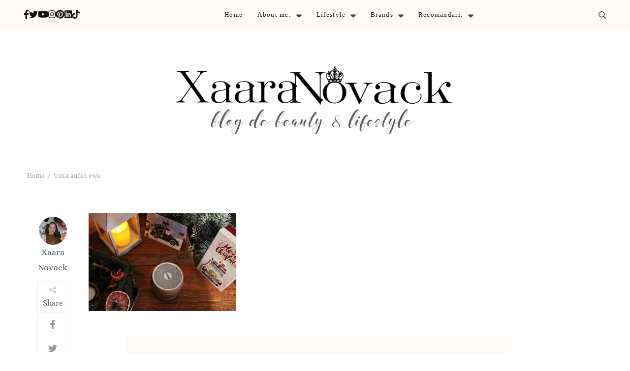

--- FILE ---
content_type: text/html; charset=UTF-8
request_url: https://www.xaaranovack.com/boxa-portabila-cu-bluetooth-ewa-p620/boxa-audio-ewa/
body_size: 18697
content:
    <!DOCTYPE html>
    <html lang="ro-RO" prefix="og: http://ogp.me/ns# article: http://ogp.me/ns/article#">
    <head itemscope itemtype="http://schema.org/WebSite">
	    <meta charset="UTF-8">
    <meta name="viewport" content="width=device-width, initial-scale=1">
    <link rel="profile" href="http://gmpg.org/xfn/11">
    <link rel="preload" href="https://www.xaaranovack.com/wp-content/fonts/caveat/WnznHAc5bAfYB2QRah7pcpNvOx-pjfJ9eIWpYQ.woff2" as="font" type="font/woff2" crossorigin><link rel="preload" href="https://www.xaaranovack.com/wp-content/fonts/cinzel/8vIU7ww63mVu7gtR-kwKxNvkNOjw-tbnfY3lDQ.woff2" as="font" type="font/woff2" crossorigin><link rel="preload" href="https://www.xaaranovack.com/wp-content/fonts/ovo/yYLl0h7WyfzTzI44.woff2" as="font" type="font/woff2" crossorigin><meta name='robots' content='index, follow, max-image-preview:large, max-snippet:-1, max-video-preview:-1' />
	<style>img:is([sizes="auto" i], [sizes^="auto," i]) { contain-intrinsic-size: 3000px 1500px }</style>
	
<!-- Google Tag Manager for WordPress by gtm4wp.com -->
<script data-cfasync="false" data-pagespeed-no-defer>
	var gtm4wp_datalayer_name = "dataLayer";
	var dataLayer = dataLayer || [];
</script>
<!-- End Google Tag Manager for WordPress by gtm4wp.com -->
	<!-- This site is optimized with the Yoast SEO plugin v26.6 - https://yoast.com/wordpress/plugins/seo/ -->
	<title>boxa audio ewa - Xaara Novack</title>
	<link rel="canonical" href="https://www.xaaranovack.com/boxa-portabila-cu-bluetooth-ewa-p620/boxa-audio-ewa/" />
	<meta property="og:locale" content="ro_RO" />
	<meta property="og:type" content="article" />
	<meta property="og:title" content="boxa audio ewa - Xaara Novack" />
	<meta property="og:url" content="https://www.xaaranovack.com/boxa-portabila-cu-bluetooth-ewa-p620/boxa-audio-ewa/" />
	<meta property="og:site_name" content="Xaara Novack" />
	<meta property="article:publisher" content="https://www.facebook.com/novackxaara/" />
	<meta property="article:modified_time" content="2020-01-09T13:22:37+00:00" />
	<meta property="og:image" content="https://www.xaaranovack.com/boxa-portabila-cu-bluetooth-ewa-p620/boxa-audio-ewa" />
	<meta property="og:image:width" content="1151" />
	<meta property="og:image:height" content="768" />
	<meta property="og:image:type" content="image/jpeg" />
	<meta name="twitter:card" content="summary_large_image" />
	<meta name="twitter:site" content="@XaaraNovack" />
	<script type="application/ld+json" class="yoast-schema-graph">{"@context":"https://schema.org","@graph":[{"@type":"WebPage","@id":"https://www.xaaranovack.com/boxa-portabila-cu-bluetooth-ewa-p620/boxa-audio-ewa/","url":"https://www.xaaranovack.com/boxa-portabila-cu-bluetooth-ewa-p620/boxa-audio-ewa/","name":"boxa audio ewa - Xaara Novack","isPartOf":{"@id":"https://www.xaaranovack.com/#website"},"primaryImageOfPage":{"@id":"https://www.xaaranovack.com/boxa-portabila-cu-bluetooth-ewa-p620/boxa-audio-ewa/#primaryimage"},"image":{"@id":"https://www.xaaranovack.com/boxa-portabila-cu-bluetooth-ewa-p620/boxa-audio-ewa/#primaryimage"},"thumbnailUrl":"https://www.xaaranovack.com/wp-content/uploads/2020/01/boxa-audio-ewa.jpg","datePublished":"2020-01-09T13:22:14+00:00","dateModified":"2020-01-09T13:22:37+00:00","breadcrumb":{"@id":"https://www.xaaranovack.com/boxa-portabila-cu-bluetooth-ewa-p620/boxa-audio-ewa/#breadcrumb"},"inLanguage":"ro-RO","potentialAction":[{"@type":"ReadAction","target":["https://www.xaaranovack.com/boxa-portabila-cu-bluetooth-ewa-p620/boxa-audio-ewa/"]}]},{"@type":"ImageObject","inLanguage":"ro-RO","@id":"https://www.xaaranovack.com/boxa-portabila-cu-bluetooth-ewa-p620/boxa-audio-ewa/#primaryimage","url":"https://www.xaaranovack.com/wp-content/uploads/2020/01/boxa-audio-ewa.jpg","contentUrl":"https://www.xaaranovack.com/wp-content/uploads/2020/01/boxa-audio-ewa.jpg","width":1151,"height":768,"caption":"Boxa portabilă cu bluetooth EWA P620"},{"@type":"BreadcrumbList","@id":"https://www.xaaranovack.com/boxa-portabila-cu-bluetooth-ewa-p620/boxa-audio-ewa/#breadcrumb","itemListElement":[{"@type":"ListItem","position":1,"name":"Prima pagină","item":"https://www.xaaranovack.com/"},{"@type":"ListItem","position":2,"name":"Boxa portabilă cu bluetooth EWA P620 în nuanțe metalice","item":"https://www.xaaranovack.com/boxa-portabila-cu-bluetooth-ewa-p620/"},{"@type":"ListItem","position":3,"name":"boxa audio ewa"}]},{"@type":"WebSite","@id":"https://www.xaaranovack.com/#website","url":"https://www.xaaranovack.com/","name":"Xaara Novack","description":"blog de beauty &amp; lifestyle","publisher":{"@id":"https://www.xaaranovack.com/#/schema/person/40e267cf98d6d543b98a09425a67bb76"},"potentialAction":[{"@type":"SearchAction","target":{"@type":"EntryPoint","urlTemplate":"https://www.xaaranovack.com/?s={search_term_string}"},"query-input":{"@type":"PropertyValueSpecification","valueRequired":true,"valueName":"search_term_string"}}],"inLanguage":"ro-RO"},{"@type":["Person","Organization"],"@id":"https://www.xaaranovack.com/#/schema/person/40e267cf98d6d543b98a09425a67bb76","name":"Xaara Novack","image":{"@type":"ImageObject","inLanguage":"ro-RO","@id":"https://www.xaaranovack.com/#/schema/person/image/","url":"https://www.xaaranovack.com/wp-content/uploads/2017/11/xaara-novack-new-logo.jpg","contentUrl":"https://www.xaaranovack.com/wp-content/uploads/2017/11/xaara-novack-new-logo.jpg","width":300,"height":300,"caption":"Xaara Novack"},"logo":{"@id":"https://www.xaaranovack.com/#/schema/person/image/"},"description":"Bloggeriță din 2009, artist mâzgălitor încă din copilărie devenit art terapeut ca adult. Mămică a 9 pisici și 2 câini, toți de rasă nobilă adoptabilă. Mă poți susține apăsând butonul din dreapta și poți face o donație către mine. Banii sunt investiți în boabe pentru blănoși, materiale pentru sesiunile de art terapie cu copii sau în a plăti hosting-ul acestui blog. Mulțumesc oricum pentru vizită și te mai aștept!","sameAs":["http://www.xaaranovack.com","https://www.facebook.com/novackxaara/","https://www.instagram.com/novackxaara/","https://www.linkedin.com/in/xaaranovack/","https://ro.pinterest.com/xaara/","https://x.com/https://twitter.com/XaaraNovack","https://www.youtube.com/channel/UCSiSiOCTZeiKY2SQO_pn1ZQ","https://novackxaara.tumblr.com/"]}]}</script>
	<!-- / Yoast SEO plugin. -->


<link rel='dns-prefetch' href='//www.googletagmanager.com' />
<link rel="alternate" type="application/rss+xml" title="Xaara Novack &raquo; Flux" href="https://www.xaaranovack.com/feed/" />
<link rel="alternate" type="application/rss+xml" title="Xaara Novack &raquo; Flux comentarii" href="https://www.xaaranovack.com/comments/feed/" />
<link rel="alternate" type="application/rss+xml" title="Flux comentarii Xaara Novack &raquo; boxa audio ewa" href="https://www.xaaranovack.com/boxa-portabila-cu-bluetooth-ewa-p620/boxa-audio-ewa/feed/" />
<script type="text/javascript">
/* <![CDATA[ */
window._wpemojiSettings = {"baseUrl":"https:\/\/s.w.org\/images\/core\/emoji\/16.0.1\/72x72\/","ext":".png","svgUrl":"https:\/\/s.w.org\/images\/core\/emoji\/16.0.1\/svg\/","svgExt":".svg","source":{"concatemoji":"https:\/\/www.xaaranovack.com\/wp-includes\/js\/wp-emoji-release.min.js?ver=6.8.3"}};
/*! This file is auto-generated */
!function(s,n){var o,i,e;function c(e){try{var t={supportTests:e,timestamp:(new Date).valueOf()};sessionStorage.setItem(o,JSON.stringify(t))}catch(e){}}function p(e,t,n){e.clearRect(0,0,e.canvas.width,e.canvas.height),e.fillText(t,0,0);var t=new Uint32Array(e.getImageData(0,0,e.canvas.width,e.canvas.height).data),a=(e.clearRect(0,0,e.canvas.width,e.canvas.height),e.fillText(n,0,0),new Uint32Array(e.getImageData(0,0,e.canvas.width,e.canvas.height).data));return t.every(function(e,t){return e===a[t]})}function u(e,t){e.clearRect(0,0,e.canvas.width,e.canvas.height),e.fillText(t,0,0);for(var n=e.getImageData(16,16,1,1),a=0;a<n.data.length;a++)if(0!==n.data[a])return!1;return!0}function f(e,t,n,a){switch(t){case"flag":return n(e,"\ud83c\udff3\ufe0f\u200d\u26a7\ufe0f","\ud83c\udff3\ufe0f\u200b\u26a7\ufe0f")?!1:!n(e,"\ud83c\udde8\ud83c\uddf6","\ud83c\udde8\u200b\ud83c\uddf6")&&!n(e,"\ud83c\udff4\udb40\udc67\udb40\udc62\udb40\udc65\udb40\udc6e\udb40\udc67\udb40\udc7f","\ud83c\udff4\u200b\udb40\udc67\u200b\udb40\udc62\u200b\udb40\udc65\u200b\udb40\udc6e\u200b\udb40\udc67\u200b\udb40\udc7f");case"emoji":return!a(e,"\ud83e\udedf")}return!1}function g(e,t,n,a){var r="undefined"!=typeof WorkerGlobalScope&&self instanceof WorkerGlobalScope?new OffscreenCanvas(300,150):s.createElement("canvas"),o=r.getContext("2d",{willReadFrequently:!0}),i=(o.textBaseline="top",o.font="600 32px Arial",{});return e.forEach(function(e){i[e]=t(o,e,n,a)}),i}function t(e){var t=s.createElement("script");t.src=e,t.defer=!0,s.head.appendChild(t)}"undefined"!=typeof Promise&&(o="wpEmojiSettingsSupports",i=["flag","emoji"],n.supports={everything:!0,everythingExceptFlag:!0},e=new Promise(function(e){s.addEventListener("DOMContentLoaded",e,{once:!0})}),new Promise(function(t){var n=function(){try{var e=JSON.parse(sessionStorage.getItem(o));if("object"==typeof e&&"number"==typeof e.timestamp&&(new Date).valueOf()<e.timestamp+604800&&"object"==typeof e.supportTests)return e.supportTests}catch(e){}return null}();if(!n){if("undefined"!=typeof Worker&&"undefined"!=typeof OffscreenCanvas&&"undefined"!=typeof URL&&URL.createObjectURL&&"undefined"!=typeof Blob)try{var e="postMessage("+g.toString()+"("+[JSON.stringify(i),f.toString(),p.toString(),u.toString()].join(",")+"));",a=new Blob([e],{type:"text/javascript"}),r=new Worker(URL.createObjectURL(a),{name:"wpTestEmojiSupports"});return void(r.onmessage=function(e){c(n=e.data),r.terminate(),t(n)})}catch(e){}c(n=g(i,f,p,u))}t(n)}).then(function(e){for(var t in e)n.supports[t]=e[t],n.supports.everything=n.supports.everything&&n.supports[t],"flag"!==t&&(n.supports.everythingExceptFlag=n.supports.everythingExceptFlag&&n.supports[t]);n.supports.everythingExceptFlag=n.supports.everythingExceptFlag&&!n.supports.flag,n.DOMReady=!1,n.readyCallback=function(){n.DOMReady=!0}}).then(function(){return e}).then(function(){var e;n.supports.everything||(n.readyCallback(),(e=n.source||{}).concatemoji?t(e.concatemoji):e.wpemoji&&e.twemoji&&(t(e.twemoji),t(e.wpemoji)))}))}((window,document),window._wpemojiSettings);
/* ]]> */
</script>
<style id='wp-emoji-styles-inline-css' type='text/css'>

	img.wp-smiley, img.emoji {
		display: inline !important;
		border: none !important;
		box-shadow: none !important;
		height: 1em !important;
		width: 1em !important;
		margin: 0 0.07em !important;
		vertical-align: -0.1em !important;
		background: none !important;
		padding: 0 !important;
	}
</style>
<link rel='stylesheet' id='wp-block-library-css' href='https://www.xaaranovack.com/wp-includes/css/dist/block-library/style.min.css?ver=6.8.3' type='text/css' media='all' />
<style id='wp-block-library-theme-inline-css' type='text/css'>
.wp-block-audio :where(figcaption){color:#555;font-size:13px;text-align:center}.is-dark-theme .wp-block-audio :where(figcaption){color:#ffffffa6}.wp-block-audio{margin:0 0 1em}.wp-block-code{border:1px solid #ccc;border-radius:4px;font-family:Menlo,Consolas,monaco,monospace;padding:.8em 1em}.wp-block-embed :where(figcaption){color:#555;font-size:13px;text-align:center}.is-dark-theme .wp-block-embed :where(figcaption){color:#ffffffa6}.wp-block-embed{margin:0 0 1em}.blocks-gallery-caption{color:#555;font-size:13px;text-align:center}.is-dark-theme .blocks-gallery-caption{color:#ffffffa6}:root :where(.wp-block-image figcaption){color:#555;font-size:13px;text-align:center}.is-dark-theme :root :where(.wp-block-image figcaption){color:#ffffffa6}.wp-block-image{margin:0 0 1em}.wp-block-pullquote{border-bottom:4px solid;border-top:4px solid;color:currentColor;margin-bottom:1.75em}.wp-block-pullquote cite,.wp-block-pullquote footer,.wp-block-pullquote__citation{color:currentColor;font-size:.8125em;font-style:normal;text-transform:uppercase}.wp-block-quote{border-left:.25em solid;margin:0 0 1.75em;padding-left:1em}.wp-block-quote cite,.wp-block-quote footer{color:currentColor;font-size:.8125em;font-style:normal;position:relative}.wp-block-quote:where(.has-text-align-right){border-left:none;border-right:.25em solid;padding-left:0;padding-right:1em}.wp-block-quote:where(.has-text-align-center){border:none;padding-left:0}.wp-block-quote.is-large,.wp-block-quote.is-style-large,.wp-block-quote:where(.is-style-plain){border:none}.wp-block-search .wp-block-search__label{font-weight:700}.wp-block-search__button{border:1px solid #ccc;padding:.375em .625em}:where(.wp-block-group.has-background){padding:1.25em 2.375em}.wp-block-separator.has-css-opacity{opacity:.4}.wp-block-separator{border:none;border-bottom:2px solid;margin-left:auto;margin-right:auto}.wp-block-separator.has-alpha-channel-opacity{opacity:1}.wp-block-separator:not(.is-style-wide):not(.is-style-dots){width:100px}.wp-block-separator.has-background:not(.is-style-dots){border-bottom:none;height:1px}.wp-block-separator.has-background:not(.is-style-wide):not(.is-style-dots){height:2px}.wp-block-table{margin:0 0 1em}.wp-block-table td,.wp-block-table th{word-break:normal}.wp-block-table :where(figcaption){color:#555;font-size:13px;text-align:center}.is-dark-theme .wp-block-table :where(figcaption){color:#ffffffa6}.wp-block-video :where(figcaption){color:#555;font-size:13px;text-align:center}.is-dark-theme .wp-block-video :where(figcaption){color:#ffffffa6}.wp-block-video{margin:0 0 1em}:root :where(.wp-block-template-part.has-background){margin-bottom:0;margin-top:0;padding:1.25em 2.375em}
</style>
<style id='classic-theme-styles-inline-css' type='text/css'>
/*! This file is auto-generated */
.wp-block-button__link{color:#fff;background-color:#32373c;border-radius:9999px;box-shadow:none;text-decoration:none;padding:calc(.667em + 2px) calc(1.333em + 2px);font-size:1.125em}.wp-block-file__button{background:#32373c;color:#fff;text-decoration:none}
</style>
<style id='global-styles-inline-css' type='text/css'>
:root{--wp--preset--aspect-ratio--square: 1;--wp--preset--aspect-ratio--4-3: 4/3;--wp--preset--aspect-ratio--3-4: 3/4;--wp--preset--aspect-ratio--3-2: 3/2;--wp--preset--aspect-ratio--2-3: 2/3;--wp--preset--aspect-ratio--16-9: 16/9;--wp--preset--aspect-ratio--9-16: 9/16;--wp--preset--color--black: #000000;--wp--preset--color--cyan-bluish-gray: #abb8c3;--wp--preset--color--white: #ffffff;--wp--preset--color--pale-pink: #f78da7;--wp--preset--color--vivid-red: #cf2e2e;--wp--preset--color--luminous-vivid-orange: #ff6900;--wp--preset--color--luminous-vivid-amber: #fcb900;--wp--preset--color--light-green-cyan: #7bdcb5;--wp--preset--color--vivid-green-cyan: #00d084;--wp--preset--color--pale-cyan-blue: #8ed1fc;--wp--preset--color--vivid-cyan-blue: #0693e3;--wp--preset--color--vivid-purple: #9b51e0;--wp--preset--gradient--vivid-cyan-blue-to-vivid-purple: linear-gradient(135deg,rgba(6,147,227,1) 0%,rgb(155,81,224) 100%);--wp--preset--gradient--light-green-cyan-to-vivid-green-cyan: linear-gradient(135deg,rgb(122,220,180) 0%,rgb(0,208,130) 100%);--wp--preset--gradient--luminous-vivid-amber-to-luminous-vivid-orange: linear-gradient(135deg,rgba(252,185,0,1) 0%,rgba(255,105,0,1) 100%);--wp--preset--gradient--luminous-vivid-orange-to-vivid-red: linear-gradient(135deg,rgba(255,105,0,1) 0%,rgb(207,46,46) 100%);--wp--preset--gradient--very-light-gray-to-cyan-bluish-gray: linear-gradient(135deg,rgb(238,238,238) 0%,rgb(169,184,195) 100%);--wp--preset--gradient--cool-to-warm-spectrum: linear-gradient(135deg,rgb(74,234,220) 0%,rgb(151,120,209) 20%,rgb(207,42,186) 40%,rgb(238,44,130) 60%,rgb(251,105,98) 80%,rgb(254,248,76) 100%);--wp--preset--gradient--blush-light-purple: linear-gradient(135deg,rgb(255,206,236) 0%,rgb(152,150,240) 100%);--wp--preset--gradient--blush-bordeaux: linear-gradient(135deg,rgb(254,205,165) 0%,rgb(254,45,45) 50%,rgb(107,0,62) 100%);--wp--preset--gradient--luminous-dusk: linear-gradient(135deg,rgb(255,203,112) 0%,rgb(199,81,192) 50%,rgb(65,88,208) 100%);--wp--preset--gradient--pale-ocean: linear-gradient(135deg,rgb(255,245,203) 0%,rgb(182,227,212) 50%,rgb(51,167,181) 100%);--wp--preset--gradient--electric-grass: linear-gradient(135deg,rgb(202,248,128) 0%,rgb(113,206,126) 100%);--wp--preset--gradient--midnight: linear-gradient(135deg,rgb(2,3,129) 0%,rgb(40,116,252) 100%);--wp--preset--font-size--small: 13px;--wp--preset--font-size--medium: 20px;--wp--preset--font-size--large: 36px;--wp--preset--font-size--x-large: 42px;--wp--preset--spacing--20: 0.44rem;--wp--preset--spacing--30: 0.67rem;--wp--preset--spacing--40: 1rem;--wp--preset--spacing--50: 1.5rem;--wp--preset--spacing--60: 2.25rem;--wp--preset--spacing--70: 3.38rem;--wp--preset--spacing--80: 5.06rem;--wp--preset--shadow--natural: 6px 6px 9px rgba(0, 0, 0, 0.2);--wp--preset--shadow--deep: 12px 12px 50px rgba(0, 0, 0, 0.4);--wp--preset--shadow--sharp: 6px 6px 0px rgba(0, 0, 0, 0.2);--wp--preset--shadow--outlined: 6px 6px 0px -3px rgba(255, 255, 255, 1), 6px 6px rgba(0, 0, 0, 1);--wp--preset--shadow--crisp: 6px 6px 0px rgba(0, 0, 0, 1);}:where(.is-layout-flex){gap: 0.5em;}:where(.is-layout-grid){gap: 0.5em;}body .is-layout-flex{display: flex;}.is-layout-flex{flex-wrap: wrap;align-items: center;}.is-layout-flex > :is(*, div){margin: 0;}body .is-layout-grid{display: grid;}.is-layout-grid > :is(*, div){margin: 0;}:where(.wp-block-columns.is-layout-flex){gap: 2em;}:where(.wp-block-columns.is-layout-grid){gap: 2em;}:where(.wp-block-post-template.is-layout-flex){gap: 1.25em;}:where(.wp-block-post-template.is-layout-grid){gap: 1.25em;}.has-black-color{color: var(--wp--preset--color--black) !important;}.has-cyan-bluish-gray-color{color: var(--wp--preset--color--cyan-bluish-gray) !important;}.has-white-color{color: var(--wp--preset--color--white) !important;}.has-pale-pink-color{color: var(--wp--preset--color--pale-pink) !important;}.has-vivid-red-color{color: var(--wp--preset--color--vivid-red) !important;}.has-luminous-vivid-orange-color{color: var(--wp--preset--color--luminous-vivid-orange) !important;}.has-luminous-vivid-amber-color{color: var(--wp--preset--color--luminous-vivid-amber) !important;}.has-light-green-cyan-color{color: var(--wp--preset--color--light-green-cyan) !important;}.has-vivid-green-cyan-color{color: var(--wp--preset--color--vivid-green-cyan) !important;}.has-pale-cyan-blue-color{color: var(--wp--preset--color--pale-cyan-blue) !important;}.has-vivid-cyan-blue-color{color: var(--wp--preset--color--vivid-cyan-blue) !important;}.has-vivid-purple-color{color: var(--wp--preset--color--vivid-purple) !important;}.has-black-background-color{background-color: var(--wp--preset--color--black) !important;}.has-cyan-bluish-gray-background-color{background-color: var(--wp--preset--color--cyan-bluish-gray) !important;}.has-white-background-color{background-color: var(--wp--preset--color--white) !important;}.has-pale-pink-background-color{background-color: var(--wp--preset--color--pale-pink) !important;}.has-vivid-red-background-color{background-color: var(--wp--preset--color--vivid-red) !important;}.has-luminous-vivid-orange-background-color{background-color: var(--wp--preset--color--luminous-vivid-orange) !important;}.has-luminous-vivid-amber-background-color{background-color: var(--wp--preset--color--luminous-vivid-amber) !important;}.has-light-green-cyan-background-color{background-color: var(--wp--preset--color--light-green-cyan) !important;}.has-vivid-green-cyan-background-color{background-color: var(--wp--preset--color--vivid-green-cyan) !important;}.has-pale-cyan-blue-background-color{background-color: var(--wp--preset--color--pale-cyan-blue) !important;}.has-vivid-cyan-blue-background-color{background-color: var(--wp--preset--color--vivid-cyan-blue) !important;}.has-vivid-purple-background-color{background-color: var(--wp--preset--color--vivid-purple) !important;}.has-black-border-color{border-color: var(--wp--preset--color--black) !important;}.has-cyan-bluish-gray-border-color{border-color: var(--wp--preset--color--cyan-bluish-gray) !important;}.has-white-border-color{border-color: var(--wp--preset--color--white) !important;}.has-pale-pink-border-color{border-color: var(--wp--preset--color--pale-pink) !important;}.has-vivid-red-border-color{border-color: var(--wp--preset--color--vivid-red) !important;}.has-luminous-vivid-orange-border-color{border-color: var(--wp--preset--color--luminous-vivid-orange) !important;}.has-luminous-vivid-amber-border-color{border-color: var(--wp--preset--color--luminous-vivid-amber) !important;}.has-light-green-cyan-border-color{border-color: var(--wp--preset--color--light-green-cyan) !important;}.has-vivid-green-cyan-border-color{border-color: var(--wp--preset--color--vivid-green-cyan) !important;}.has-pale-cyan-blue-border-color{border-color: var(--wp--preset--color--pale-cyan-blue) !important;}.has-vivid-cyan-blue-border-color{border-color: var(--wp--preset--color--vivid-cyan-blue) !important;}.has-vivid-purple-border-color{border-color: var(--wp--preset--color--vivid-purple) !important;}.has-vivid-cyan-blue-to-vivid-purple-gradient-background{background: var(--wp--preset--gradient--vivid-cyan-blue-to-vivid-purple) !important;}.has-light-green-cyan-to-vivid-green-cyan-gradient-background{background: var(--wp--preset--gradient--light-green-cyan-to-vivid-green-cyan) !important;}.has-luminous-vivid-amber-to-luminous-vivid-orange-gradient-background{background: var(--wp--preset--gradient--luminous-vivid-amber-to-luminous-vivid-orange) !important;}.has-luminous-vivid-orange-to-vivid-red-gradient-background{background: var(--wp--preset--gradient--luminous-vivid-orange-to-vivid-red) !important;}.has-very-light-gray-to-cyan-bluish-gray-gradient-background{background: var(--wp--preset--gradient--very-light-gray-to-cyan-bluish-gray) !important;}.has-cool-to-warm-spectrum-gradient-background{background: var(--wp--preset--gradient--cool-to-warm-spectrum) !important;}.has-blush-light-purple-gradient-background{background: var(--wp--preset--gradient--blush-light-purple) !important;}.has-blush-bordeaux-gradient-background{background: var(--wp--preset--gradient--blush-bordeaux) !important;}.has-luminous-dusk-gradient-background{background: var(--wp--preset--gradient--luminous-dusk) !important;}.has-pale-ocean-gradient-background{background: var(--wp--preset--gradient--pale-ocean) !important;}.has-electric-grass-gradient-background{background: var(--wp--preset--gradient--electric-grass) !important;}.has-midnight-gradient-background{background: var(--wp--preset--gradient--midnight) !important;}.has-small-font-size{font-size: var(--wp--preset--font-size--small) !important;}.has-medium-font-size{font-size: var(--wp--preset--font-size--medium) !important;}.has-large-font-size{font-size: var(--wp--preset--font-size--large) !important;}.has-x-large-font-size{font-size: var(--wp--preset--font-size--x-large) !important;}
:where(.wp-block-post-template.is-layout-flex){gap: 1.25em;}:where(.wp-block-post-template.is-layout-grid){gap: 1.25em;}
:where(.wp-block-columns.is-layout-flex){gap: 2em;}:where(.wp-block-columns.is-layout-grid){gap: 2em;}
:root :where(.wp-block-pullquote){font-size: 1.5em;line-height: 1.6;}
</style>
<link rel='stylesheet' id='categories-images-styles-css' href='https://www.xaaranovack.com/wp-content/plugins/categories-images/assets/css/zci-styles.css?ver=3.3.1' type='text/css' media='all' />
<link rel='stylesheet' id='raratheme-companion-css' href='https://www.xaaranovack.com/wp-content/plugins/raratheme-companion/public/css/raratheme-companion-public.min.css?ver=1.4.3' type='text/css' media='all' />
<link rel='stylesheet' id='stcr-font-awesome-css' href='https://www.xaaranovack.com/wp-content/plugins/subscribe-to-comments-reloaded/includes/css/font-awesome.min.css?ver=6.8.3' type='text/css' media='all' />
<link rel='stylesheet' id='stcr-style-css' href='https://www.xaaranovack.com/wp-content/plugins/subscribe-to-comments-reloaded/includes/css/stcr-style.css?ver=6.8.3' type='text/css' media='all' />
<link rel='stylesheet' id='ytio-css-css' href='https://www.xaaranovack.com/wp-content/plugins/youtube-information-widget/includes/style.css?ver=6.8.3' type='text/css' media='all' />
<link rel='stylesheet' id='travelbee-pro-google-fonts-css' href='https://www.xaaranovack.com/wp-content/fonts/d05688a20eaf5dff4e65cd292ccf0fcd.css' type='text/css' media='all' />
<link rel='stylesheet' id='all-css' href='https://www.xaaranovack.com/wp-content/themes/travelbee-pro/css/all.min.css?ver=6.1.1' type='text/css' media='all' />
<link rel='stylesheet' id='owl-carousel-css' href='https://www.xaaranovack.com/wp-content/themes/travelbee-pro/css/owl.carousel.min.css?ver=2.3.4' type='text/css' media='all' />
<link rel='stylesheet' id='animate-css' href='https://www.xaaranovack.com/wp-content/themes/travelbee-pro/css/animate.min.css?ver=3.5.2' type='text/css' media='all' />
<link rel='stylesheet' id='travelbee-pro-css' href='https://www.xaaranovack.com/wp-content/themes/travelbee-pro/style.css?ver=2.0.3' type='text/css' media='all' />
<link rel='stylesheet' id='travelbee-pro-gutenberg-css' href='https://www.xaaranovack.com/wp-content/themes/travelbee-pro/css/gutenberg.min.css?ver=2.0.3' type='text/css' media='all' />
<script type="text/javascript" src="https://www.xaaranovack.com/wp-includes/js/jquery/jquery.min.js?ver=3.7.1" id="jquery-core-js"></script>
<script type="text/javascript" src="https://www.xaaranovack.com/wp-includes/js/jquery/jquery-migrate.min.js?ver=3.4.1" id="jquery-migrate-js"></script>

<!-- Google tag (gtag.js) snippet added by Site Kit -->
<!-- Google Analytics snippet added by Site Kit -->
<script type="text/javascript" src="https://www.googletagmanager.com/gtag/js?id=G-WS5KYJ2MWR" id="google_gtagjs-js" async></script>
<script type="text/javascript" id="google_gtagjs-js-after">
/* <![CDATA[ */
window.dataLayer = window.dataLayer || [];function gtag(){dataLayer.push(arguments);}
gtag("set","linker",{"domains":["www.xaaranovack.com"]});
gtag("js", new Date());
gtag("set", "developer_id.dZTNiMT", true);
gtag("config", "G-WS5KYJ2MWR");
/* ]]> */
</script>
<link rel="https://api.w.org/" href="https://www.xaaranovack.com/wp-json/" /><link rel="alternate" title="JSON" type="application/json" href="https://www.xaaranovack.com/wp-json/wp/v2/media/6382" /><link rel="EditURI" type="application/rsd+xml" title="RSD" href="https://www.xaaranovack.com/xmlrpc.php?rsd" />
<meta name="generator" content="WordPress 6.8.3" />
<link rel='shortlink' href='https://www.xaaranovack.com/?p=6382' />
		<!-- Custom Logo: hide header text -->
		<style id="custom-logo-css" type="text/css">
			.site-title, .site-description {
				position: absolute;
				clip-path: inset(50%);
			}
		</style>
		<link rel="alternate" title="oEmbed (JSON)" type="application/json+oembed" href="https://www.xaaranovack.com/wp-json/oembed/1.0/embed?url=https%3A%2F%2Fwww.xaaranovack.com%2Fboxa-portabila-cu-bluetooth-ewa-p620%2Fboxa-audio-ewa%2F" />
<link rel="alternate" title="oEmbed (XML)" type="text/xml+oembed" href="https://www.xaaranovack.com/wp-json/oembed/1.0/embed?url=https%3A%2F%2Fwww.xaaranovack.com%2Fboxa-portabila-cu-bluetooth-ewa-p620%2Fboxa-audio-ewa%2F&#038;format=xml" />
<meta name="generator" content="Site Kit by Google 1.168.0" />		<style type="text/css"></style>
	
<!-- Google Tag Manager for WordPress by gtm4wp.com -->
<!-- GTM Container placement set to off -->
<script data-cfasync="false" data-pagespeed-no-defer>
	var dataLayer_content = {"pagePostType":"attachment","pagePostType2":"single-attachment","pagePostAuthor":"Xaara Novack"};
	dataLayer.push( dataLayer_content );
</script>
<script data-cfasync="false" data-pagespeed-no-defer>
	console.warn && console.warn("[GTM4WP] Google Tag Manager container code placement set to OFF !!!");
	console.warn && console.warn("[GTM4WP] Data layer codes are active but GTM container must be loaded using custom coding !!!");
</script>
<!-- End Google Tag Manager for WordPress by gtm4wp.com --><meta property="og:title" content="boxa audio ewa" />
<meta property="og:type" content="website" />
<meta property="og:image" content="https://www.xaaranovack.com/wp-content/uploads/2022/11/cropped-favicon-crown.png" />
<meta property="og:url" content="https://www.xaaranovack.com/boxa-portabila-cu-bluetooth-ewa-p620/boxa-audio-ewa/" />
<meta property="og:locale" content="ro_RO" />
<meta property="og:site_name" content="Xaara Novack" />
<meta name="twitter:card" content="summary_large_image" />
<meta property="article:published_time" content="2020-01-09T15:22:14+02:00" />
<meta property="article:modified_time" content="2020-01-09T15:22:37+02:00" />
<meta property="article:author" content="https://www.xaaranovack.com/author/senpai/" />

<!-- Google AdSense meta tags added by Site Kit -->
<meta name="google-adsense-platform-account" content="ca-host-pub-2644536267352236">
<meta name="google-adsense-platform-domain" content="sitekit.withgoogle.com">
<!-- End Google AdSense meta tags added by Site Kit -->
<link rel="icon" href="https://www.xaaranovack.com/wp-content/uploads/2022/11/cropped-favicon-crown-32x32.png" sizes="32x32" />
<link rel="icon" href="https://www.xaaranovack.com/wp-content/uploads/2022/11/cropped-favicon-crown-192x192.png" sizes="192x192" />
<link rel="apple-touch-icon" href="https://www.xaaranovack.com/wp-content/uploads/2022/11/cropped-favicon-crown-180x180.png" />
<meta name="msapplication-TileImage" content="https://www.xaaranovack.com/wp-content/uploads/2022/11/cropped-favicon-crown-270x270.png" />
<style type='text/css' media='all'>
    :root {
		--primary-color: #e79372;
		--primary-color-rgb: 231, 147, 114;
        --font-color: #575757;
		--font-color-rgb: 87, 87, 87;
        --primary-font: Georgia, serif;
        --secondary-font: Alice;
	}

    
    .nav-menu li .menu-subtitle, 
    .about-section .about-wrapper .widget-featured-holder .text-holder .widget-title{
    font-family : ;
    }

    .site-title{
        font-size   : 76px;
        font-family : Cinzel;
        font-weight : 400;
        font-style  : normal;
    }
    
    .site-title a{
		color: #141414;
	}

    .sticky-t-bar .sticky-bar-content  {
        background: #e79372;
        color: #ffffff;
    }
     
    
    .custom-logo-link img{
        width: 600px;
        max-width: 100%;
	}

    .advance-cta .advance-cta-wrapper{
        background-color: #faf6f4; 
    }

       
        .about-section {
            background-color: #f5ede8;
        }
            .product-section {
                            background-color: #fafafa;
                    }
       
        .newsletter-section .grid-item.background-image::before {
            background-image: url( https://www.xaaranovack.com/wp-content/themes/travelbee-pro/images/news-bg.png );
        }
       
        .newsletter-section {
            background-color: #faf6f4;
        }
        .newsletter {
            background-color: #faf6f4;
        }
    
    /* Typography */

    body {
        font-family : Georgia, serif;
        font-size   : 18px;        
    }

    .site-main .entry-content h1 {
        font-family: Ovo;
        font-size: 48px;        
    }

    .site-main .entry-content h2 {
        font-family: Ovo;
        font-size: 40px;        
    }

    .site-main .entry-content h3 {
        font-family: Ovo;
        font-size: 32px;        
    }

    .site-main .entry-content h4 {
        font-family: Ovo;
        font-size: 24px;        
    }

    .site-main .entry-content h5 {
        font-family: Ovo;
        font-size: 20px;        
    }

    .site-main .entry-content h6 {
        font-family: Ovo;
        font-size: 16px;        
    }
    .site-footer .widget.widget_raratheme_author_bio::before, .site-footer .widget.widget_raratheme_author_bio::after,
    .site-footer .widget.widget_blossomthemes_email_newsletter_widget .blossomthemes-email-newsletter-wrapper::before,
    .site-footer .widget.widget_blossomthemes_email_newsletter_widget .blossomthemes-email-newsletter-wrapper::after,
    footer-t .widget_raratheme_image_text_widget .bttk-itw-holder li .btn-readmore ,
    .footer-t .widget_raratheme_popular_post .style-three li .entry-header, 
    .footer-t .widget_raratheme_recent_post .style-three li .entry-header,
    .site-footer {
        background-color: #1e1e1e;
    }

    .site-footer .footer-b .site-info .copyright a, .site-footer .footer-b .site-info .author-link a, .site-footer .footer-b .site-info .wp-link a, .site-footer .footer-b .footer-bottom-right .footer-navigation .nav-menu > li > a{
        color: #ffffff;
    }

    
    .site-footer .footer-t .grid .col .widget p,
    .site-footer .footer-t .grid .col .widget:not(.widget_blossomthemes_email_newsletter_widget,.widget_raratheme_custom_categories,.widget_calendar) span,
    .site-footer .footer-t .grid .col .widget h1,
    .site-footer .footer-t .grid .col .widget h2,
    .site-footer .footer-t .grid .col .widget:not(.widget_blossomthemes_email_newsletter_widget,.widget_raratheme_custom_categories,.widget_calendar) h3,
    .site-footer .footer-t .grid .col .widget h4,
    .site-footer .footer-t .grid .col .widget h5,
    .site-footer .footer-t .grid .col .widget h6,
    .site-footer .footer-t .grid .col .widget strong,
    .site-footer .footer-t .grid .col .widget i,
    .site-footer .footer-t .grid .col .widget li,
    .site-footer .footer-t .grid .col .widget:not(.widget_blossomthemes_email_newsletter_widget,.widget_raratheme_custom_categories,.widget_calendar) div,
    .site-footer .footer-b .footer-bottom-t .nav-menu > li > a,
    .site-footer .footer-b .footer-bottom-right nav-menu >li >a,
    .site-footer .footer-b .footer-bottom-t .social-networks li a,
    .site-footer .footer-b .site-info,
    .site-footer .footer-b .site-info .copyright,
    .site-footer .footer-b .site-info .copyright a,
    .site-footer .footer-b .site-info .author-link,
    .site-footer .footer-b .site-info .wp-link,
    .footer-t .widget_bttk_icon_text_widget .rtc-itw-holder .rtc-itw-inner-holder .icon-holder,
    .site-footer .footer-t .grid .col .widget:not(.widget_blossomthemes_email_newsletter_widget,.widget_raratheme_image_text_widget,.widget_raratheme_custom_categories,.widget_calendar) a {
        color: #ffffff;
    }

    .site-footer .btn-readmore::before, 
    .site-footer .btn-link::before{
        background-image: url("data:image/svg+xml,%3Csvg xmlns='http://www.w3.org/2000/svg' width='6.106' height='9.573' viewBox='0 0 6.106 9.573'%3E%3Cpath id='Path_29322' data-name='Path 29322' d='M0,0,4.9,4.083,0,8.165' transform='translate(0.704 0.704)' fill='none' stroke='%23ffffff' stroke-linecap='round' stroke-linejoin='round' stroke-width='1'/%3E%3C/svg%3E%0A");
    }

    blockquote::before{
      background-image: url("data:image/svg+xml,%3Csvg width='72' height='54' viewBox='0 0 72 54' fill='none' xmlns='http://www.w3.org/2000/svg'%3E%3Cpath d='M16.32 54C11.2 54 7.168 52.1684 4.224 48.5053C1.408 44.7158 0 39.7895 0 33.7263C0 26.5263 1.856 19.9579 5.568 14.0211C9.408 8.08422 15.104 3.41053 22.656 0L32.64 8.14737C27.392 9.91579 22.976 12.5684 19.392 16.1053C15.808 19.5158 13.44 23.3684 12.288 27.6632L13.248 28.0421C14.272 27.0316 16.064 26.5263 18.624 26.5263C21.824 26.5263 24.64 27.7263 27.072 30.1263C29.632 32.4 30.912 35.6211 30.912 39.7895C30.912 43.8316 29.504 47.2421 26.688 50.0211C23.872 52.6737 20.416 54 16.32 54ZM55.68 54C50.56 54 46.528 52.1684 43.584 48.5053C40.768 44.7158 39.36 39.7895 39.36 33.7263C39.36 26.5263 41.216 19.9579 44.928 14.0211C48.768 8.08422 54.464 3.41053 62.016 0L72 8.14737C66.752 9.91579 62.336 12.5684 58.752 16.1053C55.168 19.5158 52.8 23.3684 51.648 27.6632L52.608 28.0421C53.632 27.0316 55.424 26.5263 57.984 26.5263C61.184 26.5263 64 27.7263 66.432 30.1263C68.992 32.4 70.272 35.6211 70.272 39.7895C70.272 43.8316 68.864 47.2421 66.048 50.0211C63.232 52.6737 59.776 54 55.68 54Z' fill='%23575757'/%3E%3C/svg%3E%0A");
    }
      
    nav.post-navigation .nav-links .nav-next:hover .meta-nav::before, nav.post-navigation .nav-links .nav-previous:hover .meta-nav::before {
        background-image: url("data:image/svg+xml,%3Csvg width='41' height='15' viewBox='0 0 41 15' fill='none' xmlns='http://www.w3.org/2000/svg'%3E%3Cline y1='-0.5' x2='39' y2='-0.5' transform='matrix(-1 0 0 1 40.5 8)' stroke='%23e79372'/%3E%3Cpath d='M9 0C9 5 1 7.5 1 7.5C1 7.5 9 10 9 15' stroke='%23e79372' stroke-linejoin='round'/%3E%3C/svg%3E ");
    }
    
    .newsletter-section .newsletter-section-grid .grid-item.background-image:after {
       background-image: url("data:image/svg+xml,%3Csvg width='148' height='41' viewBox='0 0 148 41' fill='none' xmlns='http://www.w3.org/2000/svg'%3E%3Cpath d='M1 24.4579C31.8897 43.7472 98.653 52.3941 141.5 6' stroke='%23e79372'/%3E%3Cpath d='M131 5.93066C134.653 9.39553 141.942 5.19738 141.942 5.19738C141.942 5.19738 138.305 12.8604 141.958 16.3253' stroke='%23e79372' stroke-linejoin='round'/%3E%3C/svg%3E ");
    }

    .blog.classic-ten .btn-readmore::after,
    .home.classic-ten .btn-readmore::after,
    .archive.classic-ten .btn-readmore::after,
    .search-results.classic-ten .btn-readmore::after {
    background-image: url("data:image/svg+xml,%3Csvg width='16' height='19' viewBox='0 0 16 19' fill='none' xmlns='http://www.w3.org/2000/svg'%3E%3Cpath d='M6 14.5L10 10.5L6 6.5' stroke='%23575757' stroke-width='2' stroke-linecap='round' stroke-linejoin='round'/%3E%3C/svg%3E%0A");
    }
    
    </style>	<!-- Google tag (gtag.js) -->
<script async src="https://www.googletagmanager.com/gtag/js?id=G-PQ2SHXX7QH"></script>
<script>
  window.dataLayer = window.dataLayer || [];
  function gtag(){dataLayer.push(arguments);}
  gtag('js', new Date());

  gtag('config', 'G-PQ2SHXX7QH');
</script>
	<!-- Google tag (gtag.js) -->
<script async src="https://www.googletagmanager.com/gtag/js?id=G-G0T23FQ5FS"></script>
<script>
  window.dataLayer = window.dataLayer || [];
  function gtag(){dataLayer.push(arguments);}
  gtag('js', new Date());

  gtag('config', 'G-G0T23FQ5FS');
</script>
	<meta name='profitshareid' content='5e2a1d3b5a277dbeec3795d96ebb52d2' />
</head>

<body class="attachment wp-singular attachment-template-default single single-attachment postid-6382 attachmentid-6382 attachment-jpeg wp-custom-logo wp-theme-travelbee-pro travelbee-pro-has-blocks full-width" itemscope itemtype="http://schema.org/WebPage">

    <div id="page" class="site">
        <a class="skip-link screen-reader-text" href="#content">Skip to content (Press Enter)</a>
    
<header id="masthead" class="site-header style-one" itemscope itemtype="http://schema.org/WPHeader">
	<div class="header-top">
		<div class="container">
			<div class="header-left">
				    <ul class="social-networks">
    	            <li>
                <a href="https://www.facebook.com/florimanda31/" target="_blank" rel="nofollow noopener">
                    <i class="fab fa-facebook-f"></i>
                </a>
            </li>    	   
                        <li>
                <a href="https://twitter.com/XaaraNovack" target="_blank" rel="nofollow noopener">
                    <i class="fab fa-twitter"></i>
                </a>
            </li>    	   
                        <li>
                <a href="https://www.youtube.com/" target="_blank" rel="nofollow noopener">
                    <i class="fab fa-youtube"></i>
                </a>
            </li>    	   
                        <li>
                <a href="https://www.instagram.com/novackxaara/" target="_blank" rel="nofollow noopener">
                    <i class="fab fa-instagram"></i>
                </a>
            </li>    	   
                        <li>
                <a href="https://ro.pinterest.com/xaara/" target="_blank" rel="nofollow noopener">
                    <i class="fab fa-pinterest"></i>
                </a>
            </li>    	   
                        <li>
                <a href="https://www.linkedin.com/in/xaaranovack/" target="_blank" rel="nofollow noopener">
                    <i class="fab fa-linkedin"></i>
                </a>
            </li>    	   
                        <li>
                <a href="https://www.tiktok.com/@xaaranovack" target="_blank" rel="nofollow noopener">
                    <i class="fab fa-tiktok"></i>
                </a>
            </li>    	   
            	</ul>
        			</div>
			<div class="header-main">
				        <nav id="site-navigation" class="main-navigation" itemscope itemtype="http://schema.org/SiteNavigationElement">
            <div class="menu-meniul-1-container"><ul id="primary-menu" class="nav-menu"><li id="menu-item-614" class="menu-item menu-item-type-custom menu-item-object-custom menu-item-home menu-item-614"><a href="https://www.xaaranovack.com/">Home</a></li>
<li id="menu-item-3451" class="menu-item menu-item-type-post_type menu-item-object-page menu-item-has-children menu-item-3451"><a href="https://www.xaaranovack.com/about-me/">About me:</a>
<ul class="sub-menu">
	<li id="menu-item-3452" class="menu-item menu-item-type-custom menu-item-object-custom menu-item-3452"><a target="_blank" href="https://www.xaaranovack.com/about-me/">My Story</a></li>
	<li id="menu-item-5276" class="menu-item menu-item-type-custom menu-item-object-custom menu-item-5276"><a target="_blank" href="https://art.xaaranovack.com/" title="Art by Xaara Novack">My Art</a></li>
	<li id="menu-item-3454" class="menu-item menu-item-type-custom menu-item-object-custom menu-item-3454"><a target="_blank" href="https://www.xaaranovack.com/colaborari-si-recomandari/">Colaborari si recomandari</a></li>
	<li id="menu-item-4138" class="menu-item menu-item-type-custom menu-item-object-custom menu-item-4138"><a target="_blank" href="https://www.xaaranovack.com/contact/">Contact</a></li>
	<li id="menu-item-3455" class="menu-item menu-item-type-custom menu-item-object-custom menu-item-3455"><a target="_blank" href="https://www.xaaranovack.com/despremine/xaara-novack/">Alte surse</a></li>
</ul>
</li>
<li id="menu-item-621" class="menu-item menu-item-type-taxonomy menu-item-object-category menu-item-has-children menu-item-621"><a href="https://www.xaaranovack.com/category/reviews/book-reviews/">Lifestyle</a>
<ul class="sub-menu">
	<li id="menu-item-3460" class="menu-item menu-item-type-custom menu-item-object-custom menu-item-3460"><a target="_blank" href="https://www.xaaranovack.com/category/travelling/">Travelling</a></li>
	<li id="menu-item-3457" class="menu-item menu-item-type-custom menu-item-object-custom menu-item-3457"><a target="_blank" href="https://www.xaaranovack.com/category/fitness-and-health/">Fitness&#038;Health</a></li>
	<li id="menu-item-7983" class="menu-item menu-item-type-taxonomy menu-item-object-category menu-item-7983"><a href="https://www.xaaranovack.com/category/social/">Social</a></li>
	<li id="menu-item-3470" class="menu-item menu-item-type-custom menu-item-object-custom menu-item-3470"><a target="_blank" href="https://www.xaaranovack.com/category/motivational/">Motivational</a></li>
	<li id="menu-item-7169" class="menu-item menu-item-type-custom menu-item-object-custom menu-item-7169"><a href="https://www.xaaranovack.com/category/lifestyle/lgbtqia/">LGBTQIA+</a></li>
	<li id="menu-item-6772" class="menu-item menu-item-type-custom menu-item-object-custom menu-item-6772"><a href="https://www.xaaranovack.com/category/spiritualitate/">Spiritualitate</a></li>
	<li id="menu-item-3461" class="menu-item menu-item-type-custom menu-item-object-custom menu-item-3461"><a target="_blank" href="https://www.xaaranovack.com/category/shopping/">Shopping</a></li>
</ul>
</li>
<li id="menu-item-4368" class="menu-item menu-item-type-taxonomy menu-item-object-category menu-item-has-children menu-item-4368"><a href="https://www.xaaranovack.com/category/brands/">Brands</a>
<ul class="sub-menu">
	<li id="menu-item-2827" class="menu-item menu-item-type-custom menu-item-object-custom menu-item-2827"><a target="_blank" href="https://www.xaaranovack.com/category/brands/bonprix/">BonPrix</a></li>
	<li id="menu-item-2826" class="menu-item menu-item-type-custom menu-item-object-custom menu-item-2826"><a target="_blank" href="https://www.xaaranovack.com/category/brands/gerovital/">Gerovital</a></li>
	<li id="menu-item-6555" class="menu-item menu-item-type-custom menu-item-object-custom menu-item-6555"><a target="_blank" href="https://www.xaaranovack.com/category/brands/the-ordinary/">The Ordinary</a></li>
	<li id="menu-item-6429" class="menu-item menu-item-type-custom menu-item-object-custom menu-item-6429"><a target="_blank" href="https://www.xaaranovack.com/?s=bullet+journal">Bullet Journal</a></li>
	<li id="menu-item-2825" class="menu-item menu-item-type-custom menu-item-object-custom menu-item-2825"><a target="_blank" href="https://www.xaaranovack.com/?s=vonino">Vonino</a></li>
</ul>
</li>
<li id="menu-item-3442" class="menu-item menu-item-type-taxonomy menu-item-object-category menu-item-has-children menu-item-3442"><a href="https://www.xaaranovack.com/category/reviews/">Recomandari:</a>
<ul class="sub-menu">
	<li id="menu-item-4369" class="menu-item menu-item-type-custom menu-item-object-custom menu-item-4369"><a target="_blank" href="https://www.xaaranovack.com/category/movies-and-series/movies/">Filme</a></li>
	<li id="menu-item-6024" class="menu-item menu-item-type-custom menu-item-object-custom menu-item-6024"><a target="_blank" href="https://www.xaaranovack.com/category/movies-and-series/seriale/">Seriale</a></li>
	<li id="menu-item-4370" class="menu-item menu-item-type-custom menu-item-object-custom menu-item-4370"><a target="_blank" href="https://www.xaaranovack.com/category/theatre/">Teatru</a></li>
	<li id="menu-item-4371" class="menu-item menu-item-type-custom menu-item-object-custom menu-item-4371"><a target="_blank" href="https://www.xaaranovack.com/category/reviews/book-reviews/">Carti</a></li>
	<li id="menu-item-5643" class="menu-item menu-item-type-custom menu-item-object-custom menu-item-5643"><a target="_blank" href="https://www.xaaranovack.com/category/blogging-1-1/">Blogging</a></li>
</ul>
</li>
</ul></div>        </nav><!-- #site-navigation -->
        			</div>
			<div class="header-right">
				    <div class="header-cart">
            </div>
        <div class="header-search">
            <button class="search-toggle">
                <svg xmlns="http://www.w3.org/2000/svg" width="16.197" height="16.546"
                    viewBox="0 0 16.197 16.546">
                    <path id="icons8-search"
                        d="M9.939,3a5.939,5.939,0,1,0,3.472,10.754l4.6,4.585.983-.983L14.448,12.8A5.939,5.939,0,0,0,9.939,3Zm0,.7A5.24,5.24,0,1,1,4.7,8.939,5.235,5.235,0,0,1,9.939,3.7Z"
                        transform="translate(-3.5 -2.5)" fill="#222" stroke="#222" stroke-width="1"
                        opacity="0.8"></path>
                </svg>
            </button>
            <div class="header-search-wrap">
                <div class="header-search-inner">
                    <button class="close"></button>
                    <form role="search" method="get" class="search-form" action="https://www.xaaranovack.com/">
				<label>
					<span class="screen-reader-text">Caută după:</span>
					<input type="search" class="search-field" placeholder="Căutare&hellip;" value="" name="s" />
				</label>
				<input type="submit" class="search-submit" value="Caută" />
			</form>                </div>
            </div>
        </div>
    			</div>
		</div>
	</div>
	<div class="header-middle">
		<div class="container">
			        <div class="site-branding" itemscope itemtype="http://schema.org/Organization">
            <div class="site-logo"><a href="https://www.xaaranovack.com/" class="custom-logo-link" rel="home"><img width="5952" height="1760" src="https://www.xaaranovack.com/wp-content/uploads/2022/11/xaara-novack-logo-queen.png" class="custom-logo" alt="Xaara Novack" decoding="async" fetchpriority="high" srcset="https://www.xaaranovack.com/wp-content/uploads/2022/11/xaara-novack-logo-queen.png 5952w, https://www.xaaranovack.com/wp-content/uploads/2022/11/xaara-novack-logo-queen-300x89.png 300w, https://www.xaaranovack.com/wp-content/uploads/2022/11/xaara-novack-logo-queen-1024x303.png 1024w, https://www.xaaranovack.com/wp-content/uploads/2022/11/xaara-novack-logo-queen-1536x454.png 1536w, https://www.xaaranovack.com/wp-content/uploads/2022/11/xaara-novack-logo-queen-2048x606.png 2048w" sizes="(max-width: 5952px) 100vw, 5952px" /></a></div><div class="site-title-wrap">                        <p class="site-title" itemprop="name"><a href="https://www.xaaranovack.com/" rel="home" itemprop="url">Xaara Novack</a></p>
                                            <p class="site-description" itemprop="description">blog de beauty &amp; lifestyle</p>
                    </div>        </div>    
    		</div>
	</div>
		<div class="mobile-header">
		<div class="header-main">
			<div class="container">
				<div class="mob-nav-site-branding-wrap">
					<div class="header-center">
						        <div class="site-branding" itemscope itemtype="http://schema.org/Organization">
            <div class="site-logo"><a href="https://www.xaaranovack.com/" class="custom-logo-link" rel="home"><img width="5952" height="1760" src="https://www.xaaranovack.com/wp-content/uploads/2022/11/xaara-novack-logo-queen.png" class="custom-logo" alt="Xaara Novack" decoding="async" srcset="https://www.xaaranovack.com/wp-content/uploads/2022/11/xaara-novack-logo-queen.png 5952w, https://www.xaaranovack.com/wp-content/uploads/2022/11/xaara-novack-logo-queen-300x89.png 300w, https://www.xaaranovack.com/wp-content/uploads/2022/11/xaara-novack-logo-queen-1024x303.png 1024w, https://www.xaaranovack.com/wp-content/uploads/2022/11/xaara-novack-logo-queen-1536x454.png 1536w, https://www.xaaranovack.com/wp-content/uploads/2022/11/xaara-novack-logo-queen-2048x606.png 2048w" sizes="(max-width: 5952px) 100vw, 5952px" /></a></div><div class="site-title-wrap">                        <p class="site-title" itemprop="name"><a href="https://www.xaaranovack.com/" rel="home" itemprop="url">Xaara Novack</a></p>
                                            <p class="site-description" itemprop="description">blog de beauty &amp; lifestyle</p>
                    </div>        </div>    
    					</div>
					<div class="header-left">
                            <div class="header-cart">
            </div>
        <div class="header-search">
            <button class="search-toggle">
                <svg xmlns="http://www.w3.org/2000/svg" width="16.197" height="16.546"
                    viewBox="0 0 16.197 16.546">
                    <path id="icons8-search"
                        d="M9.939,3a5.939,5.939,0,1,0,3.472,10.754l4.6,4.585.983-.983L14.448,12.8A5.939,5.939,0,0,0,9.939,3Zm0,.7A5.24,5.24,0,1,1,4.7,8.939,5.235,5.235,0,0,1,9.939,3.7Z"
                        transform="translate(-3.5 -2.5)" fill="#222" stroke="#222" stroke-width="1"
                        opacity="0.8"></path>
                </svg>
            </button>
            <div class="header-search-wrap">
                <div class="header-search-inner">
                    <button class="close"></button>
                    <form role="search" method="get" class="search-form" action="https://www.xaaranovack.com/">
				<label>
					<span class="screen-reader-text">Caută după:</span>
					<input type="search" class="search-field" placeholder="Căutare&hellip;" value="" name="s" />
				</label>
				<input type="submit" class="search-submit" value="Caută" />
			</form>                </div>
            </div>
        </div>
    						<div class="toggle-btn-wrap">
							<button class="toggle-btn">
								<span class="toggle-bar"></span>
								<span class="toggle-bar"></span>
								<span class="toggle-bar"></span>
							</button>
						</div>
					</div>
				</div>
			</div>
		</div>
		<div class="header-bottom-slide">
			<div class="header-bottom-slide-inner" style="top: 32px;">
				<div class="container">
                    <div class="mobile-header-wrap">
                        <button class="close"></button>
                    </div>
					<div class="mobile-header-wrapper">
						<div class="header-left">
							        <nav id="site-navigation" class="main-navigation" itemscope itemtype="http://schema.org/SiteNavigationElement">
            <div class="menu-meniul-1-container"><ul id="primary-menu" class="nav-menu"><li class="menu-item menu-item-type-custom menu-item-object-custom menu-item-home menu-item-614"><a href="https://www.xaaranovack.com/">Home</a></li>
<li class="menu-item menu-item-type-post_type menu-item-object-page menu-item-has-children menu-item-3451"><a href="https://www.xaaranovack.com/about-me/">About me:</a>
<ul class="sub-menu">
	<li class="menu-item menu-item-type-custom menu-item-object-custom menu-item-3452"><a target="_blank" href="https://www.xaaranovack.com/about-me/">My Story</a></li>
	<li class="menu-item menu-item-type-custom menu-item-object-custom menu-item-5276"><a target="_blank" href="https://art.xaaranovack.com/" title="Art by Xaara Novack">My Art</a></li>
	<li class="menu-item menu-item-type-custom menu-item-object-custom menu-item-3454"><a target="_blank" href="https://www.xaaranovack.com/colaborari-si-recomandari/">Colaborari si recomandari</a></li>
	<li class="menu-item menu-item-type-custom menu-item-object-custom menu-item-4138"><a target="_blank" href="https://www.xaaranovack.com/contact/">Contact</a></li>
	<li class="menu-item menu-item-type-custom menu-item-object-custom menu-item-3455"><a target="_blank" href="https://www.xaaranovack.com/despremine/xaara-novack/">Alte surse</a></li>
</ul>
</li>
<li class="menu-item menu-item-type-taxonomy menu-item-object-category menu-item-has-children menu-item-621"><a href="https://www.xaaranovack.com/category/reviews/book-reviews/">Lifestyle</a>
<ul class="sub-menu">
	<li class="menu-item menu-item-type-custom menu-item-object-custom menu-item-3460"><a target="_blank" href="https://www.xaaranovack.com/category/travelling/">Travelling</a></li>
	<li class="menu-item menu-item-type-custom menu-item-object-custom menu-item-3457"><a target="_blank" href="https://www.xaaranovack.com/category/fitness-and-health/">Fitness&#038;Health</a></li>
	<li class="menu-item menu-item-type-taxonomy menu-item-object-category menu-item-7983"><a href="https://www.xaaranovack.com/category/social/">Social</a></li>
	<li class="menu-item menu-item-type-custom menu-item-object-custom menu-item-3470"><a target="_blank" href="https://www.xaaranovack.com/category/motivational/">Motivational</a></li>
	<li class="menu-item menu-item-type-custom menu-item-object-custom menu-item-7169"><a href="https://www.xaaranovack.com/category/lifestyle/lgbtqia/">LGBTQIA+</a></li>
	<li class="menu-item menu-item-type-custom menu-item-object-custom menu-item-6772"><a href="https://www.xaaranovack.com/category/spiritualitate/">Spiritualitate</a></li>
	<li class="menu-item menu-item-type-custom menu-item-object-custom menu-item-3461"><a target="_blank" href="https://www.xaaranovack.com/category/shopping/">Shopping</a></li>
</ul>
</li>
<li class="menu-item menu-item-type-taxonomy menu-item-object-category menu-item-has-children menu-item-4368"><a href="https://www.xaaranovack.com/category/brands/">Brands</a>
<ul class="sub-menu">
	<li class="menu-item menu-item-type-custom menu-item-object-custom menu-item-2827"><a target="_blank" href="https://www.xaaranovack.com/category/brands/bonprix/">BonPrix</a></li>
	<li class="menu-item menu-item-type-custom menu-item-object-custom menu-item-2826"><a target="_blank" href="https://www.xaaranovack.com/category/brands/gerovital/">Gerovital</a></li>
	<li class="menu-item menu-item-type-custom menu-item-object-custom menu-item-6555"><a target="_blank" href="https://www.xaaranovack.com/category/brands/the-ordinary/">The Ordinary</a></li>
	<li class="menu-item menu-item-type-custom menu-item-object-custom menu-item-6429"><a target="_blank" href="https://www.xaaranovack.com/?s=bullet+journal">Bullet Journal</a></li>
	<li class="menu-item menu-item-type-custom menu-item-object-custom menu-item-2825"><a target="_blank" href="https://www.xaaranovack.com/?s=vonino">Vonino</a></li>
</ul>
</li>
<li class="menu-item menu-item-type-taxonomy menu-item-object-category menu-item-has-children menu-item-3442"><a href="https://www.xaaranovack.com/category/reviews/">Recomandari:</a>
<ul class="sub-menu">
	<li class="menu-item menu-item-type-custom menu-item-object-custom menu-item-4369"><a target="_blank" href="https://www.xaaranovack.com/category/movies-and-series/movies/">Filme</a></li>
	<li class="menu-item menu-item-type-custom menu-item-object-custom menu-item-6024"><a target="_blank" href="https://www.xaaranovack.com/category/movies-and-series/seriale/">Seriale</a></li>
	<li class="menu-item menu-item-type-custom menu-item-object-custom menu-item-4370"><a target="_blank" href="https://www.xaaranovack.com/category/theatre/">Teatru</a></li>
	<li class="menu-item menu-item-type-custom menu-item-object-custom menu-item-4371"><a target="_blank" href="https://www.xaaranovack.com/category/reviews/book-reviews/">Carti</a></li>
	<li class="menu-item menu-item-type-custom menu-item-object-custom menu-item-5643"><a target="_blank" href="https://www.xaaranovack.com/category/blogging-1-1/">Blogging</a></li>
</ul>
</li>
</ul></div>        </nav><!-- #site-navigation -->
        						</div>
                        					</div>
                    <div class="header-social-wrapper">
                        <div class="header-social">
                                <ul class="social-networks">
    	            <li>
                <a href="https://www.facebook.com/florimanda31/" target="_blank" rel="nofollow noopener">
                    <i class="fab fa-facebook-f"></i>
                </a>
            </li>    	   
                        <li>
                <a href="https://twitter.com/XaaraNovack" target="_blank" rel="nofollow noopener">
                    <i class="fab fa-twitter"></i>
                </a>
            </li>    	   
                        <li>
                <a href="https://www.youtube.com/" target="_blank" rel="nofollow noopener">
                    <i class="fab fa-youtube"></i>
                </a>
            </li>    	   
                        <li>
                <a href="https://www.instagram.com/novackxaara/" target="_blank" rel="nofollow noopener">
                    <i class="fab fa-instagram"></i>
                </a>
            </li>    	   
                        <li>
                <a href="https://ro.pinterest.com/xaara/" target="_blank" rel="nofollow noopener">
                    <i class="fab fa-pinterest"></i>
                </a>
            </li>    	   
                        <li>
                <a href="https://www.linkedin.com/in/xaaranovack/" target="_blank" rel="nofollow noopener">
                    <i class="fab fa-linkedin"></i>
                </a>
            </li>    	   
                        <li>
                <a href="https://www.tiktok.com/@xaaranovack" target="_blank" rel="nofollow noopener">
                    <i class="fab fa-tiktok"></i>
                </a>
            </li>    	   
            	</ul>
                                </div>
                    </div>
				</div>
			</div>
		</div>
	</div>
        <div class="sticky-header">
            <div class="container">
                        <div class="site-branding" itemscope itemtype="http://schema.org/Organization">
            <div class="site-logo"><a href="https://www.xaaranovack.com/" class="custom-logo-link" rel="home"><img width="5952" height="1760" src="https://www.xaaranovack.com/wp-content/uploads/2022/11/xaara-novack-logo-queen.png" class="custom-logo" alt="Xaara Novack" decoding="async" srcset="https://www.xaaranovack.com/wp-content/uploads/2022/11/xaara-novack-logo-queen.png 5952w, https://www.xaaranovack.com/wp-content/uploads/2022/11/xaara-novack-logo-queen-300x89.png 300w, https://www.xaaranovack.com/wp-content/uploads/2022/11/xaara-novack-logo-queen-1024x303.png 1024w, https://www.xaaranovack.com/wp-content/uploads/2022/11/xaara-novack-logo-queen-1536x454.png 1536w, https://www.xaaranovack.com/wp-content/uploads/2022/11/xaara-novack-logo-queen-2048x606.png 2048w" sizes="(max-width: 5952px) 100vw, 5952px" /></a></div><div class="site-title-wrap">                        <p class="site-title" itemprop="name"><a href="https://www.xaaranovack.com/" rel="home" itemprop="url">Xaara Novack</a></p>
                                            <p class="site-description" itemprop="description">blog de beauty &amp; lifestyle</p>
                    </div>        </div>    
                    <div class="nav-plus-btn-wrapper">
                            <div class="toggle-btn-wrap">
            <button class="toggle-btn">
                <span class="toggle-bar"></span>
                <span class="toggle-bar"></span>
                <span class="toggle-bar"></span>
            </button>
        </div> 
        <nav id="sticky-navigation" class="main-navigation" role="navigation" itemscope itemtype="http://schema.org/SiteNavigationElement">
            <div class="menu-meniul-1-container"><ul id="primary-menu" class="nav-menu"><li class="menu-item menu-item-type-custom menu-item-object-custom menu-item-home menu-item-614"><a href="https://www.xaaranovack.com/">Home</a></li>
<li class="menu-item menu-item-type-post_type menu-item-object-page menu-item-has-children menu-item-3451"><a href="https://www.xaaranovack.com/about-me/">About me:</a>
<ul class="sub-menu">
	<li class="menu-item menu-item-type-custom menu-item-object-custom menu-item-3452"><a target="_blank" href="https://www.xaaranovack.com/about-me/">My Story</a></li>
	<li class="menu-item menu-item-type-custom menu-item-object-custom menu-item-5276"><a target="_blank" href="https://art.xaaranovack.com/" title="Art by Xaara Novack">My Art</a></li>
	<li class="menu-item menu-item-type-custom menu-item-object-custom menu-item-3454"><a target="_blank" href="https://www.xaaranovack.com/colaborari-si-recomandari/">Colaborari si recomandari</a></li>
	<li class="menu-item menu-item-type-custom menu-item-object-custom menu-item-4138"><a target="_blank" href="https://www.xaaranovack.com/contact/">Contact</a></li>
	<li class="menu-item menu-item-type-custom menu-item-object-custom menu-item-3455"><a target="_blank" href="https://www.xaaranovack.com/despremine/xaara-novack/">Alte surse</a></li>
</ul>
</li>
<li class="menu-item menu-item-type-taxonomy menu-item-object-category menu-item-has-children menu-item-621"><a href="https://www.xaaranovack.com/category/reviews/book-reviews/">Lifestyle</a>
<ul class="sub-menu">
	<li class="menu-item menu-item-type-custom menu-item-object-custom menu-item-3460"><a target="_blank" href="https://www.xaaranovack.com/category/travelling/">Travelling</a></li>
	<li class="menu-item menu-item-type-custom menu-item-object-custom menu-item-3457"><a target="_blank" href="https://www.xaaranovack.com/category/fitness-and-health/">Fitness&#038;Health</a></li>
	<li class="menu-item menu-item-type-taxonomy menu-item-object-category menu-item-7983"><a href="https://www.xaaranovack.com/category/social/">Social</a></li>
	<li class="menu-item menu-item-type-custom menu-item-object-custom menu-item-3470"><a target="_blank" href="https://www.xaaranovack.com/category/motivational/">Motivational</a></li>
	<li class="menu-item menu-item-type-custom menu-item-object-custom menu-item-7169"><a href="https://www.xaaranovack.com/category/lifestyle/lgbtqia/">LGBTQIA+</a></li>
	<li class="menu-item menu-item-type-custom menu-item-object-custom menu-item-6772"><a href="https://www.xaaranovack.com/category/spiritualitate/">Spiritualitate</a></li>
	<li class="menu-item menu-item-type-custom menu-item-object-custom menu-item-3461"><a target="_blank" href="https://www.xaaranovack.com/category/shopping/">Shopping</a></li>
</ul>
</li>
<li class="menu-item menu-item-type-taxonomy menu-item-object-category menu-item-has-children menu-item-4368"><a href="https://www.xaaranovack.com/category/brands/">Brands</a>
<ul class="sub-menu">
	<li class="menu-item menu-item-type-custom menu-item-object-custom menu-item-2827"><a target="_blank" href="https://www.xaaranovack.com/category/brands/bonprix/">BonPrix</a></li>
	<li class="menu-item menu-item-type-custom menu-item-object-custom menu-item-2826"><a target="_blank" href="https://www.xaaranovack.com/category/brands/gerovital/">Gerovital</a></li>
	<li class="menu-item menu-item-type-custom menu-item-object-custom menu-item-6555"><a target="_blank" href="https://www.xaaranovack.com/category/brands/the-ordinary/">The Ordinary</a></li>
	<li class="menu-item menu-item-type-custom menu-item-object-custom menu-item-6429"><a target="_blank" href="https://www.xaaranovack.com/?s=bullet+journal">Bullet Journal</a></li>
	<li class="menu-item menu-item-type-custom menu-item-object-custom menu-item-2825"><a target="_blank" href="https://www.xaaranovack.com/?s=vonino">Vonino</a></li>
</ul>
</li>
<li class="menu-item menu-item-type-taxonomy menu-item-object-category menu-item-has-children menu-item-3442"><a href="https://www.xaaranovack.com/category/reviews/">Recomandari:</a>
<ul class="sub-menu">
	<li class="menu-item menu-item-type-custom menu-item-object-custom menu-item-4369"><a target="_blank" href="https://www.xaaranovack.com/category/movies-and-series/movies/">Filme</a></li>
	<li class="menu-item menu-item-type-custom menu-item-object-custom menu-item-6024"><a target="_blank" href="https://www.xaaranovack.com/category/movies-and-series/seriale/">Seriale</a></li>
	<li class="menu-item menu-item-type-custom menu-item-object-custom menu-item-4370"><a target="_blank" href="https://www.xaaranovack.com/category/theatre/">Teatru</a></li>
	<li class="menu-item menu-item-type-custom menu-item-object-custom menu-item-4371"><a target="_blank" href="https://www.xaaranovack.com/category/reviews/book-reviews/">Carti</a></li>
	<li class="menu-item menu-item-type-custom menu-item-object-custom menu-item-5643"><a target="_blank" href="https://www.xaaranovack.com/category/blogging-1-1/">Blogging</a></li>
</ul>
</li>
</ul></div>        </nav><!-- #site-navigation -->
                    </div>
            </div>
        </div>
    </header><div id="content" class="site-content">        <div class="page-header no-thumbnail" >

            <div class="container">
                <div class="breadcrumb-wrapper"><div id="crumbs" itemscope itemtype="http://schema.org/BreadcrumbList">
                <span itemprop="itemListElement" itemscope itemtype="http://schema.org/ListItem">
                    <a href="https://www.xaaranovack.com" itemprop="item"><span itemprop="name">Home</span></a><meta itemprop="position" content="1" /></span><span class="current" itemprop="itemListElement" itemscope itemtype="http://schema.org/ListItem"><a itemprop="item" href="https://www.xaaranovack.com/boxa-portabila-cu-bluetooth-ewa-p620/boxa-audio-ewa/"><span itemprop="name">boxa audio ewa</span></a><meta itemprop="position" content="2" /></span></div><!-- .crumbs --></div><!-- .breadcrumb-wrapper -->            </div>

                    </div>

        <div class="container"><div class="page-grid">
        <div id="primary" class="content-area">
                <main id="main" class="site-main">

                <article id="post-6382" class="post-6382 attachment type-attachment status-inherit hentry has-meta latest_post">
	        <div class="article-meta">
            <div class="article-meta-inner">
                                    <span class="byline" itemprop="author">
                        <span class="author">
                            <a href="https://www.xaaranovack.com/author/senpai/" class="url fn">
                                <img alt='avatar' src='https://secure.gravatar.com/avatar/d9f94da5919d77121337e54d8f251f499a9152d16ea886251b539df6277a06ca?s=70&#038;d=mm&#038;r=g' srcset='https://secure.gravatar.com/avatar/d9f94da5919d77121337e54d8f251f499a9152d16ea886251b539df6277a06ca?s=140&#038;d=mm&#038;r=g 2x' class='avatar avatar-70 photo' height='70' width='70' decoding='async'/>                                Xaara Novack                            </a>
                        </span>
                    </span>
                	<div class="post-share">
		    <span class="post-share-title">
        <svg xmlns="http://www.w3.org/2000/svg" width="14" height="14" viewBox="0 0 16.609 16.609">
            <path d="M3.46,6.228A2.076,2.076,0,1,1,1.384,8.3,2.079,2.079,0,0,1,3.46,6.228Zm0-1.384A3.46,3.46,0,1,0,6.92,8.3,3.46,3.46,0,0,0,3.46,4.844Zm10.381,6.228a2.75,2.75,0,0,0-2.031.9l-3.8-2.026a4.806,4.806,0,0,1-.653,1.221l3.8,2.026a2.764,2.764,0,1,0,2.684-2.121Zm0,4.152a1.384,1.384,0,1,1,1.384-1.384A1.385,1.385,0,0,1,13.841,15.225ZM13.841,0a2.768,2.768,0,0,0-2.768,2.768,2.767,2.767,0,0,0,.084.647l-3.8,2.026a4.84,4.84,0,0,1,.653,1.221l3.8-2.026A2.765,2.765,0,1,0,13.841,0Zm0,4.152a1.384,1.384,0,1,1,1.384-1.384A1.385,1.385,0,0,1,13.841,4.152Z">
            </path>
        </svg>
        <span class="share-text">Share</span>
    </span>
    		<ul class="social-networks">
			<li><a href="https://www.facebook.com/sharer/sharer.php?u=https://www.xaaranovack.com/boxa-portabila-cu-bluetooth-ewa-p620/boxa-audio-ewa/" rel="nofollow noopener" target="_blank"><i class="fab fa-facebook-f" aria-hidden="true"></i></a></li><li><a href="https://twitter.com/intent/tweet?text=boxa%20audio%20ewa&nbsp;https://www.xaaranovack.com/boxa-portabila-cu-bluetooth-ewa-p620/boxa-audio-ewa/" rel="nofollow noopener" target="_blank"><i class="fab fa-twitter" aria-hidden="true"></i></a></li><li><a href="https://pinterest.com/pin/create/button/?url=https://www.xaaranovack.com/boxa-portabila-cu-bluetooth-ewa-p620/boxa-audio-ewa/&#038;description=boxa%20audio%20ewa" rel="nofollow noopener" target="_blank" data-pin-do="none" data-pin-custom="true"><i class="fab fa-pinterest" aria-hidden="true"></i></a></li><li><a href="https://www.linkedin.com/shareArticle?mini=true&#038;url=https://www.xaaranovack.com/boxa-portabila-cu-bluetooth-ewa-p620/boxa-audio-ewa/&#038;title=boxa%20audio%20ewa" rel="nofollow noopener" target="_blank"><i class="fab fa-linkedin-in" aria-hidden="true"></i></a></li>		</ul>
	</div>
                </div>
        </div>
               
              
        <div class="content-wrap">
        <div class="entry-content" itemprop="text"><p class="attachment"><a href='https://www.xaaranovack.com/wp-content/uploads/2020/01/boxa-audio-ewa.jpg'><img decoding="async" width="300" height="200" src="https://www.xaaranovack.com/wp-content/uploads/2020/01/boxa-audio-ewa-300x200.jpg" class="attachment-medium size-medium" alt="Boxa portabilă cu bluetooth EWA P620" srcset="https://www.xaaranovack.com/wp-content/uploads/2020/01/boxa-audio-ewa-300x200.jpg 300w, https://www.xaaranovack.com/wp-content/uploads/2020/01/boxa-audio-ewa-1024x683.jpg 1024w, https://www.xaaranovack.com/wp-content/uploads/2020/01/boxa-audio-ewa.jpg 1151w" sizes="(max-width: 300px) 100vw, 300px" /></a></p>
</div><!-- .entry-content -->        <footer class="entry-footer">
                    </footer><!-- .entry-footer -->
	</div><!-- .content-wrap --></article><!-- #post-6382 -->

                </main><!-- #main -->

                        <div class="author-section">
            <div class="inner-author-section">
                <div class="author-img-title-wrap">
                    <figure class="author-img">
                        <img alt='avatar' src='https://secure.gravatar.com/avatar/d9f94da5919d77121337e54d8f251f499a9152d16ea886251b539df6277a06ca?s=95&#038;d=mm&#038;r=g' srcset='https://secure.gravatar.com/avatar/d9f94da5919d77121337e54d8f251f499a9152d16ea886251b539df6277a06ca?s=190&#038;d=mm&#038;r=g 2x' class='avatar avatar-95 photo' height='95' width='95' loading='lazy' decoding='async'/>                    </figure>
                    <div class="author-content">
                        <div class="author-title-wrap">
                            <h5 class="title">Despre Xaara</h5><span class="byline" itemprop="author" itemscope itemtype="https://schema.org/Person"><span itemprop="name"><a class="url fn n" href="https://www.xaaranovack.com/author/senpai/" itemprop="url">Xaara Novack</a></span></span>                        </div>
                        <p>Bloggeriță din 2009, artist mâzgălitor încă din copilărie devenit art terapeut ca adult. Mămică a 9 pisici și 2 câini, toți de rasă nobilă adoptabilă.<br />
Mă poți susține apăsând butonul din dreapta și poți face o donație către mine. Banii sunt investiți în boabe pentru blănoși, materiale pentru sesiunile de art terapie cu copii sau în a plăti hosting-ul acestui blog.<br />
Mulțumesc oricum pentru vizită și te mai aștept!</p>
                        <div class="author-social">
                                                    </div>
                    </div>
                </div>
            </div>
        </div>             
            <nav class="navigation post-navigation" role="navigation">
                <h2 class="screen-reader-text">Post Navigation</h2>
                <div class="nav-links">
                    <div class="nav-previous nav-holder"><a href="https://www.xaaranovack.com/boxa-portabila-cu-bluetooth-ewa-p620/" rel="prev"><span class="meta-nav">Previous Article</span><span class="post-title">Boxa portabilă cu bluetooth EWA P620 în nuanțe metalice</span></a></div>                </div>
            </nav>        
             
        <div class="related-posts">
            <h2 class="title"><span>Poate vei citi și aceste articole</span></h2>            <div class="article-wrap">
                                    <article class="post">
                        <a href="https://www.xaaranovack.com/nu-i-usor-sa-fugi-de-fericire-roman-de-debut-scris-de-laura-frunza/" class="post-thumbnail">
                            <img width="365" height="275" src="https://www.xaaranovack.com/wp-content/uploads/2025/01/Nu-i-usor-sa-fugi-de-fericire-FILEminimizer-365x275.jpg" class="attachment-travelbee-related size-travelbee-related wp-post-image" alt="Nu-i ușor să fugi de fericire, roman de debut scris de Laura Frunză" itemprop="image" decoding="async" loading="lazy" srcset="https://www.xaaranovack.com/wp-content/uploads/2025/01/Nu-i-usor-sa-fugi-de-fericire-FILEminimizer-365x275.jpg 365w, https://www.xaaranovack.com/wp-content/uploads/2025/01/Nu-i-usor-sa-fugi-de-fericire-FILEminimizer-585x440.jpg 585w, https://www.xaaranovack.com/wp-content/uploads/2025/01/Nu-i-usor-sa-fugi-de-fericire-FILEminimizer-770x580.jpg 770w, https://www.xaaranovack.com/wp-content/uploads/2025/01/Nu-i-usor-sa-fugi-de-fericire-FILEminimizer-750x565.jpg 750w" sizes="auto, (max-width: 365px) 100vw, 365px" />                        </a>
                        <header class="entry-header">
                            <div class="entry-meta">
                                <span class="cat-links" itemprop="about"><a href="https://www.xaaranovack.com/category/reviews/book-reviews/" rel="category tag">book reviews</a> <a href="https://www.xaaranovack.com/category/cultural/" rel="category tag">cultural</a></span><h3 class="entry-title"><a href="https://www.xaaranovack.com/nu-i-usor-sa-fugi-de-fericire-roman-de-debut-scris-de-laura-frunza/" rel="bookmark">Nu-i ușor să fugi de fericire, roman de debut scris de Laura Frunză</a></h3><span class="posted-on"> <a href="https://www.xaaranovack.com/nu-i-usor-sa-fugi-de-fericire-roman-de-debut-scris-de-laura-frunza/" rel="bookmark"><time class="entry-date published" datetime="2025-01-25T18:31:57+02:00" itemprop="datePublished">25 ianuarie 2025</time><time class="updated" datetime="2025-01-25T18:31:59+02:00" itemprop="dateModified">25 ianuarie 2025</time></a></span>     
                            </div>                   
                        </header>
                    </article>
                                    <article class="post">
                        <a href="https://www.xaaranovack.com/diy-planteaza-un-avocado/" class="post-thumbnail">
                            <img width="365" height="243" src="https://www.xaaranovack.com/wp-content/uploads/2017/01/avocadoFILEminimizer.jpg" class="attachment-travelbee-related size-travelbee-related wp-post-image" alt="cum sa plantezi un avocado" itemprop="image" decoding="async" loading="lazy" srcset="https://www.xaaranovack.com/wp-content/uploads/2017/01/avocadoFILEminimizer.jpg 3000w, https://www.xaaranovack.com/wp-content/uploads/2017/01/avocadoFILEminimizer-300x200.jpg 300w, https://www.xaaranovack.com/wp-content/uploads/2017/01/avocadoFILEminimizer-1024x683.jpg 1024w, https://www.xaaranovack.com/wp-content/uploads/2017/01/avocadoFILEminimizer-1080x720.jpg 1080w, https://www.xaaranovack.com/wp-content/uploads/2017/01/avocadoFILEminimizer-480x320.jpg 480w" sizes="auto, (max-width: 365px) 100vw, 365px" />                        </a>
                        <header class="entry-header">
                            <div class="entry-meta">
                                <span class="cat-links" itemprop="about"><a href="https://www.xaaranovack.com/category/diy/" rel="category tag">diy</a></span><h3 class="entry-title"><a href="https://www.xaaranovack.com/diy-planteaza-un-avocado/" rel="bookmark">DIY: Plantează un avocado!</a></h3><span class="posted-on"> <a href="https://www.xaaranovack.com/diy-planteaza-un-avocado/" rel="bookmark"><time class="entry-date published" datetime="2017-01-25T18:56:15+02:00" itemprop="datePublished">25 ianuarie 2017</time><time class="updated" datetime="2017-08-25T19:05:31+03:00" itemprop="dateModified">25 august 2017</time></a></span>     
                            </div>                   
                        </header>
                    </article>
                                    <article class="post">
                        <a href="https://www.xaaranovack.com/blugi-rupti/" class="post-thumbnail">
                            <img width="365" height="243" src="https://www.xaaranovack.com/wp-content/uploads/2015/08/SAM_0046.jpg" class="attachment-travelbee-related size-travelbee-related wp-post-image" alt="" itemprop="image" decoding="async" loading="lazy" srcset="https://www.xaaranovack.com/wp-content/uploads/2015/08/SAM_0046.jpg 1000w, https://www.xaaranovack.com/wp-content/uploads/2015/08/SAM_0046-300x200.jpg 300w, https://www.xaaranovack.com/wp-content/uploads/2015/08/SAM_0046-480x320.jpg 480w" sizes="auto, (max-width: 365px) 100vw, 365px" />                        </a>
                        <header class="entry-header">
                            <div class="entry-meta">
                                <span class="cat-links" itemprop="about"><a href="https://www.xaaranovack.com/category/diy/" rel="category tag">diy</a> <a href="https://www.xaaranovack.com/category/beauty/fashion/" rel="category tag">fashion</a></span><h3 class="entry-title"><a href="https://www.xaaranovack.com/blugi-rupti/" rel="bookmark">Blugi rupți sau do it yourself #distressjeans</a></h3><span class="posted-on"> <a href="https://www.xaaranovack.com/blugi-rupti/" rel="bookmark"><time class="entry-date published" datetime="2015-08-28T21:58:48+03:00" itemprop="datePublished">28 august 2015</time><time class="updated" datetime="2020-07-20T20:51:54+03:00" itemprop="dateModified">20 iulie 2020</time></a></span>     
                            </div>                   
                        </header>
                    </article>
                                    <article class="post">
                        <a href="https://www.xaaranovack.com/crama-dradara/" class="post-thumbnail">
                            <img width="365" height="275" src="https://www.xaaranovack.com/wp-content/uploads/2024/03/Crama-Dradara-FILEminimizer-365x275.jpg" class="attachment-travelbee-related size-travelbee-related wp-post-image" alt="Crama Dradara" itemprop="image" decoding="async" loading="lazy" srcset="https://www.xaaranovack.com/wp-content/uploads/2024/03/Crama-Dradara-FILEminimizer-365x275.jpg 365w, https://www.xaaranovack.com/wp-content/uploads/2024/03/Crama-Dradara-FILEminimizer-585x440.jpg 585w, https://www.xaaranovack.com/wp-content/uploads/2024/03/Crama-Dradara-FILEminimizer-770x580.jpg 770w, https://www.xaaranovack.com/wp-content/uploads/2024/03/Crama-Dradara-FILEminimizer-750x565.jpg 750w" sizes="auto, (max-width: 365px) 100vw, 365px" />                        </a>
                        <header class="entry-header">
                            <div class="entry-meta">
                                <span class="cat-links" itemprop="about"><a href="https://www.xaaranovack.com/category/wine-tastings/degustare-de-vin/" rel="category tag">degustare de vin</a> <a href="https://www.xaaranovack.com/category/wine-tastings/" rel="category tag">wine tastings</a></span><h3 class="entry-title"><a href="https://www.xaaranovack.com/crama-dradara/" rel="bookmark">Crama Dradara la Brânzeturi cum se cu…VIN</a></h3><span class="posted-on"> <a href="https://www.xaaranovack.com/crama-dradara/" rel="bookmark"><time class="entry-date published" datetime="2024-03-06T23:18:10+02:00" itemprop="datePublished">6 martie 2024</time><time class="updated" datetime="2024-03-06T23:18:12+02:00" itemprop="dateModified">6 martie 2024</time></a></span>     
                            </div>                   
                        </header>
                    </article>
                            </div>          
        </div>
        
<div id="comments" class="comments-area">

		<div id="respond" class="comment-respond">
		<h3 id="reply-title" class="comment-reply-title">Lasă un răspuns <small><a rel="nofollow" id="cancel-comment-reply-link" href="/boxa-portabila-cu-bluetooth-ewa-p620/boxa-audio-ewa/#respond" style="display:none;">Anulează răspunsul</a></small></h3><form action="https://www.xaaranovack.com/wp-comments-post.php" method="post" id="commentform" class="comment-form"><p class="comment-notes"><span id="email-notes">Adresa ta de email nu va fi publicată.</span> <span class="required-field-message">Câmpurile obligatorii sunt marcate cu <span class="required">*</span></span></p><p class="comment-form-comment"><label for="comment">Comment</label><textarea id="comment" name="comment" placeholder="Comment" cols="45" rows="8" aria-required="true"></textarea></p><p class="comment-form-author"><label for="author">Name<span class="required">*</span></label><input id="author" name="author" placeholder="Name*" type="text" value="" size="30" aria-required='true' /></p>
<p class="comment-form-email"><label for="email">Email<span class="required">*</span></label><input id="email" name="email" placeholder="Email*" type="text" value="" size="30" aria-required='true' /></p>
<p class="comment-form-url"><label for="url">Website</label><input id="url" name="url" placeholder="Website" type="text" value="" size="30" /></p>
<p class="comment-form-cookies-consent"><input id="wp-comment-cookies-consent" name="wp-comment-cookies-consent" type="checkbox" value="yes" /> <label for="wp-comment-cookies-consent">Salvează-mi numele, emailul și site-ul web în acest navigator pentru data viitoare când o să comentez.</label></p>
<p class="form-submit"><input name="submit" type="submit" id="submit" class="submit" value="Publică comentariul" /> <input type='hidden' name='comment_post_ID' value='6382' id='comment_post_ID' />
<input type='hidden' name='comment_parent' id='comment_parent' value='0' />
</p><p style="display: none;"><input type="hidden" id="akismet_comment_nonce" name="akismet_comment_nonce" value="2cbda52f01" /></p><p style="display: none !important;" class="akismet-fields-container" data-prefix="ak_"><label>&#916;<textarea name="ak_hp_textarea" cols="45" rows="8" maxlength="100"></textarea></label><input type="hidden" id="ak_js_1" name="ak_js" value="114"/><script>document.getElementById( "ak_js_1" ).setAttribute( "value", ( new Date() ).getTime() );</script></p></form>	</div><!-- #respond -->
	<p class="akismet_comment_form_privacy_notice">Acest site folosește Akismet pentru a reduce spamul. <a href="https://akismet.com/privacy/" target="_blank" rel="nofollow noopener">Află cum sunt procesate datele comentariilor tale</a>.</p>
</div><!-- #comments -->

        </div><!-- #primary -->

        </div></div></div>    <footer id="colophon" class="site-footer" itemscope itemtype="http://schema.org/WPFooter">
            <div class="footer-t">
    		<div class="container">
    			<div class="grid column-4">
                    				<div class="col">
    				   <section id="raratheme_author_bio-4" class="widget widget_raratheme_author_bio"><h2 class="widget-title" itemprop="name">Bine te-am regăsit!</h2>        <div class="raratheme-author-bio-holder">
            <div class="image-holder">
                <img width="1151" height="768" src="https://www.xaaranovack.com/wp-content/uploads/2020/03/BonPrix-noutati-de-primavara.jpg" class="attachment-full size-full" alt="" decoding="async" loading="lazy" srcset="https://www.xaaranovack.com/wp-content/uploads/2020/03/BonPrix-noutati-de-primavara.jpg 1151w, https://www.xaaranovack.com/wp-content/uploads/2020/03/BonPrix-noutati-de-primavara-300x200.jpg 300w, https://www.xaaranovack.com/wp-content/uploads/2020/03/BonPrix-noutati-de-primavara-1024x683.jpg 1024w" sizes="auto, (max-width: 1151px) 100vw, 1151px" />            </div> 
            <div class="text-holder">
                <div class="title-holder"></div> 
                <div class="author-bio-content">
                    <p>Dacă acest blog ți-a adus puțină inspirație, idei noi sau informații prețioase, nu uita să mă urmărești și pe rețelele de socializare!<br />
Cu multă iubire,</p>
                </div>
                <div class="text-signature">Xaara Novack</div>                
                
    	        <div class="author-bio-socicons">
                                            <ul class="author-socicons">
        	        	                		            <li class="social-share-list">
                		                <a rel=noopener target=_blank href="https://www.facebook.com/novackxaara">
                                            <i class="fab fa-facebook"></i>
                                        </a>
                		                
                		            </li>
            		                            		            <li class="social-share-list">
                		                <a rel=noopener target=_blank href="https://www.instagram.com/novackxaara/">
                                            <i class="fab fa-instagram"></i>
                                        </a>
                		                
                		            </li>
            		                            		            <li class="social-share-list">
                		                <a rel=noopener target=_blank href="https://www.youtube.com/c/XaaraNovack">
                                            <i class="fab fa-youtube"></i>
                                        </a>
                		                
                		            </li>
            		                            		            <li class="social-share-list">
                		                <a rel=noopener target=_blank href="https://www.tiktok.com/@xaaranovack">
                                            <i class="fab fa-tiktok"></i>
                                        </a>
                		                
                		            </li>
            		                                    </ul>
                    	        </div>
            </div>
	    </div>
        </section>	
    				</div>
                    				<div class="col">
    				   <section id="raratheme_client_logo_widget-4" class="widget widget_raratheme_client_logo_widget">            <div class="raratheme-client-logo-holder">
                <div class="raratheme-client-logo-inner-holder">
                                                    <div class="image-holder ">
                                                                            <a href="https://terapie-arta.ro/" rel="noopener noexternal" target="_blank">
                                    <img width="1080" height="1080" src="https://www.xaaranovack.com/wp-content/uploads/2024/06/2.png" class="attachment-full size-full" alt="" decoding="async" loading="lazy" srcset="https://www.xaaranovack.com/wp-content/uploads/2024/06/2.png 1080w, https://www.xaaranovack.com/wp-content/uploads/2024/06/2-300x300.png 300w, https://www.xaaranovack.com/wp-content/uploads/2024/06/2-1024x1024.png 1024w, https://www.xaaranovack.com/wp-content/uploads/2024/06/2-150x150.png 150w, https://www.xaaranovack.com/wp-content/uploads/2024/06/2-768x768.png 768w, https://www.xaaranovack.com/wp-content/uploads/2024/06/2-60x60.png 60w, https://www.xaaranovack.com/wp-content/uploads/2024/06/2-600x600.png 600w, https://www.xaaranovack.com/wp-content/uploads/2024/06/2-360x360.png 360w, https://www.xaaranovack.com/wp-content/uploads/2024/06/2-364x364.png 364w" sizes="auto, (max-width: 1080px) 100vw, 1080px" /></a> 
                                </div>
                                					
                </div>
			</div>
        </section>	
    				</div>
                    				<div class="col">
    				   <section id="raratheme_pinterest_widget-2" class="widget widget_raratheme_pinterest_widget"><h2 class="widget-title" itemprop="name">Latest Pins!</h2><a data-pin-do="embedUser" href="https://ro.pinterest.com/xaara//" data-pin-scale-height="400"></a></section>	
    				</div>
                    				<div class="col">
    				   <section id="raratheme_facebook_page_widget-4" class="widget widget_raratheme_facebook_page_widget">        <div id="fb-root"></div>
        <script>
        (function(d, s, id) {
          var js, fjs = d.getElementsByTagName(s)[0];
          if (d.getElementById(id)) return;
          js = d.createElement(s); js.id = id;
          js.src = "//connect.facebook.net/en_GB/sdk.js#xfbml=1&version=v2.8";
          fjs.parentNode.insertBefore(js, fjs);
        }(document, 'script', 'facebook-jssdk'));</script>
        
        <div class="raratheme-facebook-page-box">
                <div class="fb-page" data-href="https://www.facebook.com/mandaflory/" data-height="400" data-hide-cover="false" data-show-facepile="false" data-small-header="1" data-tabs="timeline" ></div>
        </div>        
        </section><section id="raratheme_client_logo_widget-5" class="widget widget_raratheme_client_logo_widget">            <div class="raratheme-client-logo-holder">
                <div class="raratheme-client-logo-inner-holder">
                                                    <div class="image-holder ">
                                                                            <a href="https://art.xaaranovack.com/" rel="noopener noexternal" target="_blank">
                                    <img width="1080" height="1080" src="https://www.xaaranovack.com/wp-content/uploads/2024/06/Untitled-design.png" class="attachment-full size-full" alt="" decoding="async" loading="lazy" srcset="https://www.xaaranovack.com/wp-content/uploads/2024/06/Untitled-design.png 1080w, https://www.xaaranovack.com/wp-content/uploads/2024/06/Untitled-design-300x300.png 300w, https://www.xaaranovack.com/wp-content/uploads/2024/06/Untitled-design-1024x1024.png 1024w, https://www.xaaranovack.com/wp-content/uploads/2024/06/Untitled-design-150x150.png 150w, https://www.xaaranovack.com/wp-content/uploads/2024/06/Untitled-design-768x768.png 768w, https://www.xaaranovack.com/wp-content/uploads/2024/06/Untitled-design-60x60.png 60w, https://www.xaaranovack.com/wp-content/uploads/2024/06/Untitled-design-600x600.png 600w, https://www.xaaranovack.com/wp-content/uploads/2024/06/Untitled-design-360x360.png 360w, https://www.xaaranovack.com/wp-content/uploads/2024/06/Untitled-design-364x364.png 364w" sizes="auto, (max-width: 1080px) 100vw, 1080px" /></a> 
                                </div>
                                					
                </div>
			</div>
        </section>	
    				</div>
                                </div>
    		</div>
    	</div>
            <div class="footer-b">
		<div class="container">
            <div class="footer-bottom-t">
                        <nav class="footer-navigation">
            <div class="menu-meniu3-container"><ul id="footer-menu" class="nav-menu"><li id="menu-item-3433" class="menu-item menu-item-type-custom menu-item-object-custom menu-item-3433"><a href="http://www.xaaranovack.com/about-me/">About me</a></li>
<li id="menu-item-3432" class="menu-item menu-item-type-custom menu-item-object-custom menu-item-3432"><a href="http://www.xaaranovack.com/contact/">Contact</a></li>
<li id="menu-item-3435" class="menu-item menu-item-type-custom menu-item-object-custom menu-item-3435"><a href="http://www.xaaranovack.com/colaborari-si-recomandari/">Colaborari si recomandari</a></li>
</ul></div>        </nav>
        <ul class="social-networks">
    	            <li>
                <a href="https://www.facebook.com/florimanda31/" target="_blank" rel="nofollow noopener">
                    <i class="fab fa-facebook-f"></i>
                </a>
            </li>    	   
                        <li>
                <a href="https://twitter.com/XaaraNovack" target="_blank" rel="nofollow noopener">
                    <i class="fab fa-twitter"></i>
                </a>
            </li>    	   
                        <li>
                <a href="https://www.youtube.com/" target="_blank" rel="nofollow noopener">
                    <i class="fab fa-youtube"></i>
                </a>
            </li>    	   
                        <li>
                <a href="https://www.instagram.com/novackxaara/" target="_blank" rel="nofollow noopener">
                    <i class="fab fa-instagram"></i>
                </a>
            </li>    	   
                        <li>
                <a href="https://ro.pinterest.com/xaara/" target="_blank" rel="nofollow noopener">
                    <i class="fab fa-pinterest"></i>
                </a>
            </li>    	   
                        <li>
                <a href="https://www.linkedin.com/in/xaaranovack/" target="_blank" rel="nofollow noopener">
                    <i class="fab fa-linkedin"></i>
                </a>
            </li>    	   
                        <li>
                <a href="https://www.tiktok.com/@xaaranovack" target="_blank" rel="nofollow noopener">
                    <i class="fab fa-tiktok"></i>
                </a>
            </li>    	   
            	</ul>
                    </div>
			<div class="site-info">            
                <span class="copyright">&copy; Copyright 2026 <a href="https://www.xaaranovack.com/">Xaara Novack</a>. All Rights Reserved. </span><a class="privacy-policy-link" href="https://www.xaaranovack.com/disclaimer/" rel="privacy-policy">Disclaimer | Informații adiționale</a>           
            </div>
		</div>
	</div>
        </footer><!-- #colophon -->
        <button class="back-to-top">
        <svg xmlns="http://www.w3.org/2000/svg" width="14.307" height="19.619" viewBox="0 0 14.307 19.619">
            <g id="Group_1451" data-name="Group 1451" transform="translate(-652.772 -8962.446)">
                <path id="Path_5886" data-name="Path 5886" d="M0,0C.671,2.506,1.613,4.818,6.474,5.936" transform="translate(653.997 8970.118) rotate(-90)" fill="none" stroke="%23fff" stroke-linecap="round" stroke-width="2"/>
                <path id="Path_5887" data-name="Path 5887" d="M0,5.936C.671,3.43,1.613,1.118,6.474,0" transform="translate(659.918 8970.118) rotate(-90)" fill="none" stroke="%23fff" stroke-linecap="round" stroke-width="2"/>
                <path id="Path_5888" data-name="Path 5888" d="M0,0H17.422" transform="translate(659.697 8981.065) rotate(-90)" fill="none" stroke="%23fff" stroke-linecap="round" stroke-width="2"/>
            </g>
        </svg>
    </button><!-- .back-to-top -->
        </div><!-- #page -->
    <script type="speculationrules">
{"prefetch":[{"source":"document","where":{"and":[{"href_matches":"\/*"},{"not":{"href_matches":["\/wp-*.php","\/wp-admin\/*","\/wp-content\/uploads\/*","\/wp-content\/*","\/wp-content\/plugins\/*","\/wp-content\/themes\/travelbee-pro\/*","\/*\\?(.+)"]}},{"not":{"selector_matches":"a[rel~=\"nofollow\"]"}},{"not":{"selector_matches":".no-prefetch, .no-prefetch a"}}]},"eagerness":"conservative"}]}
</script>
<!-- YouTube Feeds JS -->
<script type="text/javascript">

</script>
<link rel='stylesheet' id='Dancing-Script-css' href='https://www.xaaranovack.com/wp-content/plugins/raratheme-companion/public/css/dancing-script.min.css?ver=1.0.0' type='text/css' media='all' />
<script type="text/javascript" src="https://www.xaaranovack.com/wp-content/plugins/raratheme-companion/public/js/isotope.pkgd.min.js?ver=3.0.5" id="isotope-pkgd-js"></script>
<script type="text/javascript" src="https://www.xaaranovack.com/wp-includes/js/imagesloaded.min.js?ver=5.0.0" id="imagesloaded-js"></script>
<script type="text/javascript" src="https://www.xaaranovack.com/wp-includes/js/masonry.min.js?ver=4.2.2" id="masonry-js"></script>
<script type="text/javascript" src="https://www.xaaranovack.com/wp-content/plugins/raratheme-companion/public/js/raratheme-companion-public.min.js?ver=1.4.3" id="raratheme-companion-js"></script>
<script type="text/javascript" src="https://www.xaaranovack.com/wp-content/plugins/raratheme-companion/public/js/fontawesome/all.min.js?ver=6.1.1" id="all-js"></script>
<script type="text/javascript" src="https://www.xaaranovack.com/wp-content/plugins/raratheme-companion/public/js/fontawesome/v4-shims.min.js?ver=6.1.1" id="v4-shims-js"></script>
<script type="text/javascript" src="https://www.xaaranovack.com/wp-content/themes/travelbee-pro/js/owl.carousel.min.js?ver=2.3.4" id="owl-carousel-js"></script>
<script type="text/javascript" id="travelbee-pro-js-extra">
/* <![CDATA[ */
var travelbee_pro_data = {"rtl":"","auto":"1","loop":"1","animation":"","speed":"2000","lightbox":"","drop_cap":"","sticky":"1","sticky_widget":"","sticky_title":"1","single_post":""};
/* ]]> */
</script>
<script type="text/javascript" src="https://www.xaaranovack.com/wp-content/themes/travelbee-pro/js/custom.min.js?ver=2.0.3" id="travelbee-pro-js"></script>
<script type="text/javascript" id="travelbee-pro-ajax-js-extra">
/* <![CDATA[ */
var travelbee_pro_ajax = {"url":"https:\/\/www.xaaranovack.com\/wp-admin\/admin-ajax.php","startPage":"1","maxPages":"0","nextLink":"","autoLoad":"numbered","loadmore":"Load More Posts","loading":"Loading...","nomore":"No More Post","plugin_url":"https:\/\/www.xaaranovack.com\/wp-content\/plugins"};
/* ]]> */
</script>
<script type="text/javascript" src="https://www.xaaranovack.com/wp-content/themes/travelbee-pro/js/ajax.min.js?ver=2.0.3" id="travelbee-pro-ajax-js"></script>
<script type="text/javascript" src="https://www.xaaranovack.com/wp-includes/js/comment-reply.min.js?ver=6.8.3" id="comment-reply-js" async="async" data-wp-strategy="async"></script>
<script defer type="text/javascript" src="https://www.xaaranovack.com/wp-content/plugins/akismet/_inc/akismet-frontend.js?ver=1764161364" id="akismet-frontend-js"></script>
<script type="text/javascript" src="//assets.pinterest.com/js/pinit.js?ver=6.8.3" id="pinit-js"></script>

</body>
</html>


--- FILE ---
content_type: text/css
request_url: https://www.xaaranovack.com/wp-content/themes/travelbee-pro/style.css?ver=2.0.3
body_size: 51025
content:
/*!
Theme Name: Travelbee Pro
Theme URI: https://rarathemes.com/wordpress-themes/travelbee-pro/
Author: Rara Theme
Author URI: https://rarathemes.com/
Description: Travelbee Pro is a content-centric WordPress theme that lets you easily create a professional blog. With a perfect blend of modern features and beautiful aesthetics, you can set up a gorgeous website in no time.  Travelbee Pro suits various kinds of blogging niches like travel, lifestyle, fashion, journal, fitness, health, and many more. You can get started quickly by installing the demo content with a single click. With Travelbee Pro, it's effortless to customize the theme as per your preference. You get several layout options to customize the look and feel of your website, Besides, you can set a custom color, choose from over 1000+ Google Fonts, and get full control of the typography. Also, you can set banners with CTAs, videos, and images.
Version: 2.0.3
Requires at least: 4.7
Requires PHP: 5.6
Tested up to: 6.0
License: GNU General Public License v3 or later
License URI: http://www.gnu.org/licenses/gpl-3.0.html
Text Domain: travelbee-pro
Tags: blog, one-column, two-columns, right-sidebar, left-sidebar, footer-widgets, custom-background, custom-header, custom-menu, custom-logo, featured-images, threaded-comments, full-width-template, rtl-language-support, translation-ready, theme-options, e-commerce

This theme, like WordPress, is licensed under the GPL.
Use it to make something cool, have fun, and share what you've learned with others.

Travelbee Pro is based on Underscores https://underscores.me/, (C) 2012-2017 Automattic, Inc.
Underscores is distributed under the terms of the GNU GPL v2 or later.

Normalizing styles have been helped along thanks to the fine work of
Nicolas Gallagher and Jonathan Neal https://necolas.github.io/normalize.css/

/*--------------------------------------------------------------
>>> TABLE OF CONTENTS:
----------------------------------------------------------------
# Generic
	- Normalize
	- Box sizing
# Base
	- Typography
	- Elements
	- Links
	- Forms
## Layouts
# Components
	- Navigation
	- Posts and pages
	- Comments
	- Widgets
	- Media
	- Captions
	- Galleries
# plugins
	- Jetpack infinite scroll
# Utilities
	- Accessibility
	- Alignments

--------------------------------------------------------------*/
:root {
  --primary-color: #E79372;
  --primary-color-rgb: 231,147,114;
  --font-color: #575757;
  --font-color-rgb: 87,87,87;
  --heading-color: #141414;
  --heading-color-rgb: 20,20,20;
  --background-color: #fff;
  --background-color-rgb: 255,255,255;
  --white-color: #ffffff;
  --white-color-rgb: 255,255,255;
  --black-color: #000;
  --black-color-rgb: 0,0,0;
  --primary-font: Work Sans, sans-serif;
  --secondary-font: Ovo, serif;
  --signature-font: Caveat, cursive;
}

/*--------------------------------------------------------------
# Generic
--------------------------------------------------------------*/
/* Normalize
--------------------------------------------- */
/*! normalize.css v8.0.1 | MIT License | github.com/necolas/normalize.css */
/* Document
	 ========================================================================== */
/**
 * 1. Correct the line height in all browsers.
 * 2. Prevent adjustments of font size after orientation changes in iOS.
 */
html {
  line-height: 1.15;
  -webkit-text-size-adjust: 100%;
}

/* Sections
	 ========================================================================== */
/**
 * Remove the margin in all browsers.
 */
body {
  margin: 0;
}

/**
 * Render the `main` element consistently in IE.
 */
main {
  display: block;
}

/**
 * Correct the font size and margin on `h1` elements within `section` and
 * `article` contexts in Chrome, Firefox, and Safari.
 */
h1 {
  font-size: 2.222em;
  margin: 0.67em 0;
}

/* Grouping content
	 ========================================================================== */
/**
 * 1. Add the correct box sizing in Firefox.
 * 2. Show the overflow in Edge and IE.
 */
hr {
  -webkit-box-sizing: content-box;
  -moz-box-sizing: content-box;
  box-sizing: content-box;
  height: 0;
  overflow: visible;
}

/**
 * 1. Correct the inheritance and scaling of font size in all browsers.
 * 2. Correct the odd `em` font sizing in all browsers.
 */
pre {
  font-family: monospace, monospace;
  font-size: 1em;
}

/* Text-level semantics
	 ========================================================================== */
/**
 * Remove the gray background on active links in IE 10.
 */
a {
  background-color: transparent;
}

/**
 * 1. Remove the bottom border in Chrome 57-
 * 2. Add the correct text decoration in Chrome, Edge, IE, Opera, and Safari.
 */
abbr[title] {
  border-bottom: none;
  text-decoration: underline;
  -webkit-text-decoration: underline dotted;
  -moz-text-decoration: underline dotted;
  text-decoration: underline dotted;
}

/**
 * Add the correct font weight in Chrome, Edge, and Safari.
 */
b,
strong {
  font-weight: bolder;
}

/**
 * 1. Correct the inheritance and scaling of font size in all browsers.
 * 2. Correct the odd `em` font sizing in all browsers.
 */
code,
kbd,
samp {
  font-family: monospace, monospace;
  font-size: 1em;
}

/**
 * Add the correct font size in all browsers.
 */
small {
  font-size: 80%;
}

/**
 * Prevent `sub` and `sup` elements from affecting the line height in
 * all browsers.
 */
sub,
sup {
  font-size: 75%;
  line-height: 0;
  position: relative;
  vertical-align: baseline;
}

sub {
  bottom: -0.25em;
}

sup {
  top: -0.5em;
}

/* Embedded content
	 ========================================================================== */
/**
 * Remove the border on images inside links in IE 10.
 */
img {
  border-style: none;
}

/* Forms
	 ========================================================================== */
/**
 * 1. Change the font styles in all browsers.
 * 2. Remove the margin in Firefox and Safari.
 */
button,
input,
optgroup,
select,
textarea {
  font-family: inherit;
  font-size: 100%;
  line-height: 1.15;
  margin: 0;
}

/**
 * Show the overflow in IE.
 * 1. Show the overflow in Edge.
 */
button,
input {
  overflow: visible;
}

/**
 * Remove the inheritance of text transform in Edge, Firefox, and IE.
 * 1. Remove the inheritance of text transform in Firefox.
 */
button,
select {
  text-transform: none;
}

/**
 * Correct the inability to style clickable types in iOS and Safari.
 */
button,
[type=button],
[type=reset],
[type=submit] {
  -webkit-appearance: button;
}

/**
 * Remove the inner border and padding in Firefox.
 */
button::-moz-focus-inner,
[type=button]::-moz-focus-inner,
[type=reset]::-moz-focus-inner,
[type=submit]::-moz-focus-inner {
  border-style: none;
  padding: 0;
}

/**
 * Restore the focus styles unset by the previous rule.
 */
button:-moz-focusring,
[type=button]:-moz-focusring,
[type=reset]:-moz-focusring,
[type=submit]:-moz-focusring {
  outline: 1px dotted ButtonText;
}

/**
 * Correct the padding in Firefox.
 */
fieldset {
  padding: 0.35em 0.75em 0.625em;
}

/**
 * 1. Correct the text wrapping in Edge and IE.
 * 2. Correct the color inheritance from `fieldset` elements in IE.
 * 3. Remove the padding so developers are not caught out when they zero out
 *		`fieldset` elements in all browsers.
 */
legend {
  -webkit-box-sizing: border-box;
  -moz-box-sizing: border-box;
  box-sizing: border-box;
  color: inherit;
  display: table;
  max-width: 100%;
  padding: 0;
  white-space: normal;
}

/**
 * Add the correct vertical alignment in Chrome, Firefox, and Opera.
 */
progress {
  vertical-align: baseline;
}

/**
 * Remove the default vertical scrollbar in IE 10+.
 */
textarea {
  overflow: auto;
}

/**
 * 1. Add the correct box sizing in IE 10.
 * 2. Remove the padding in IE 10.
 */
[type=checkbox],
[type=radio] {
  -webkit-box-sizing: border-box;
  -moz-box-sizing: border-box;
  box-sizing: border-box;
  padding: 0;
}

/**
 * Correct the cursor style of increment and decrement buttons in Chrome.
 */
[type=number]::-webkit-inner-spin-button,
[type=number]::-webkit-outer-spin-button {
  height: auto;
}

/**
 * 1. Correct the odd appearance in Chrome and Safari.
 * 2. Correct the outline style in Safari.
 */
[type=search] {
  -webkit-appearance: textfield;
  outline-offset: -2px;
}

/**
 * Remove the inner padding in Chrome and Safari on macOS.
 */
[type=search]::-webkit-search-decoration {
  -webkit-appearance: none;
}

/**
 * 1. Correct the inability to style clickable types in iOS and Safari.
 * 2. Change font properties to `inherit` in Safari.
 */
::-webkit-file-upload-button {
  -webkit-appearance: button;
  font: inherit;
}

/* Interactive
	 ========================================================================== */
/*
 * Add the correct display in Edge, IE 10+, and Firefox.
 */
details {
  display: block;
}

/*
 * Add the correct display in all browsers.
 */
summary {
  display: list-item;
}

/* Misc
	 ========================================================================== */
/**
 * Add the correct display in IE 10+.
 */
template {
  display: none;
}

/**
 * Add the correct display in IE 10.
 */
[hidden] {
  display: none;
}

/* Box sizing
--------------------------------------------- */
/* Inherit box-sizing to more easily change it's value on a component level.
@link http://css-tricks.com/inheriting-box-sizing-probably-slightly-better-best-practice/ */
*,
*::before,
*::after {
  -webkit-box-sizing: inherit;
  -moz-box-sizing: inherit;
  box-sizing: inherit;
}

html {
  -webkit-box-sizing: border-box;
  -moz-box-sizing: border-box;
  box-sizing: border-box;
}

/*--------------------------------------------------------------
# Base
--------------------------------------------------------------*/
/* Typography
--------------------------------------------- */
h1,
h2,
h3,
h4,
h5,
h6 {
  clear: both;
}

/*--------------------------------------------------------------
# Layouts
--------------------------------------------------------------*/
/*--------------------------------------------------------------
# Components
--------------------------------------------------------------*/
/* Navigation
--------------------------------------------- */
.main-navigation {
  display: block;
  width: 100%;
}

.main-navigation ul {
  list-style: none;
  margin: 0;
  padding-left: 0;
}

.main-navigation ul ul ul {
  left: -999em;
  top: 0;
}

.main-navigation ul ul a {
  width: 200px;
}

.main-navigation li {
  position: relative;
}

/* Small menu. */
.menu-toggle,
.main-navigation.toggled ul {
  display: block;
}

.site-main .comment-navigation,
.site-main .posts-navigation,
.site-main .post-navigation {
  margin: 0 0 1.5em;
}

.comment-navigation .nav-links,
.posts-navigation .nav-links,
.post-navigation .nav-links {
  display: -webkit-box;
  display: -webkit-flex;
  display: -ms-flexbox;
  display: flex;
}

.comment-navigation .nav-previous,
.posts-navigation .nav-previous,
.post-navigation .nav-previous {
  -webkit-box-flex: 1;
  -webkit-flex: 1 0 50%;
  -ms-flex: 1 0 50%;
  flex: 1 0 50%;
}

.comment-navigation .nav-next,
.posts-navigation .nav-next,
.post-navigation .nav-next {
  text-align: end;
  -webkit-box-flex: 1;
  -webkit-flex: 1 0 50%;
  -ms-flex: 1 0 50%;
  flex: 1 0 50%;
}

/* Posts and pages
--------------------------------------------- */
.sticky {
  display: block;
}

.post,
.page {
  margin: 0 0 1.5em;
}

.updated:not(.published) {
  display: none;
}

.page-content,
.entry-content,
.entry-summary {
  margin: 1.5em 0 0;
}

.page-links {
  clear: both;
  margin: 0 0 1.5em;
}

/* Comments
--------------------------------------------- */
.comment-content a {
  word-wrap: break-word;
}

.bypostauthor {
  display: block;
}

/* Widgets
--------------------------------------------- */
.widget {
  margin: 0 0 1.5em;
}

.widget select {
  max-width: 100%;
}

/* Media
--------------------------------------------- */
.page-content .wp-smiley,
.entry-content .wp-smiley,
.comment-content .wp-smiley {
  border: none;
  margin-bottom: 0;
  margin-top: 0;
  padding: 0;
}

/* Make sure logo link wraps around logo image. */
.custom-logo-link {
  display: inline-block;
}

/* Captions
--------------------------------------------- */
.wp-caption {
  margin-bottom: 1.5em;
  max-width: 100%;
}

.wp-caption img[class*=wp-image-] {
  display: block;
  margin-left: auto;
  margin-right: auto;
}

.wp-caption .wp-caption-text {
  margin: 0.8075em 0;
}

.wp-caption-text {
  text-align: center;
}

/*--------------------------------------------------------------
# Plugins
--------------------------------------------------------------*/
/* Jetpack infinite scroll
--------------------------------------------- */
/* Hide the Posts Navigation and the Footer when Infinite Scroll is in use. */
.infinite-scroll .posts-navigation,
.infinite-scroll.neverending .site-footer {
  display: none;
}

/* Re-display the Theme Footer when Infinite Scroll has reached its end. */
.infinity-end.neverending .site-footer {
  display: block;
}

/*--------------------------------------------------------------
# Utilities
--------------------------------------------------------------*/
/* Accessibility
--------------------------------------------- */
/* Text meant only for screen readers. */
.screen-reader-text {
  border: 0;
  clip: rect(1px, 1px, 1px, 1px);
  -webkit-clip-path: inset(50%);
  clip-path: inset(50%);
  height: 1px;
  margin: -1px;
  overflow: hidden;
  padding: 0;
  position: absolute !important;
  width: 1px;
  word-wrap: normal !important;
}

.screen-reader-text:focus {
  background-color: #f1f1f1;
  border-radius: 3px;
  -webkit-box-shadow: 0 0 2px 2px rgba(0, 0, 0, 0.6);
  box-shadow: 0 0 2px 2px rgba(0, 0, 0, 0.6);
  clip: auto !important;
  -webkit-clip-path: none;
  clip-path: none;
  color: #21759b;
  display: block;
  font-size: 0.875rem;
  font-weight: 700;
  height: auto;
  left: 5px;
  line-height: normal;
  padding: 15px 23px 14px;
  text-decoration: none;
  top: 5px;
  width: auto;
  z-index: 100000;
}

/* Do not show the outline on the skip link target. */
#primary[tabindex="-1"]:focus {
  outline: 0;
}

/* Alignments
--------------------------------------------- */
.alignleft {
  /*rtl:ignore*/
  float: left;
  /*rtl:ignore*/
  margin-right: 1.5em;
  margin-bottom: 1.5em;
}

.alignright {
  /*rtl:ignore*/
  float: right;
  /*rtl:ignore*/
  margin-left: 1.5em;
  margin-bottom: 1.5em;
}

.aligncenter {
  clear: both;
  display: block;
  margin-left: auto;
  margin-right: auto;
  margin-bottom: 1.5em;
}

/* Inherit box-sizing to more easily change it's value on a component level.
@link http://css-tricks.com/inheriting-box-sizing-probably-slightly-better-best-practice/ */
*,
*::before,
*::after {
  -webkit-box-sizing: inherit;
  -moz-box-sizing: inherit;
  box-sizing: inherit;
}

html {
  -webkit-box-sizing: border-box;
  -moz-box-sizing: border-box;
  box-sizing: border-box;
}

/* Typography
--------------------------------------------- */
body,
button,
input,
select,
optgroup,
textarea {
  color: rgba(var(--font-color-rgb), 0.9);
  font-family: -apple-system, BlinkMacSystemFont, "Segoe UI", Roboto, Oxygen-Sans, Ubuntu, Cantarell, "Helvetica Neue", sans-serif;
  font-size: 1rem;
  line-height: 1.5;
}

h1,
h2,
h3,
h4,
h5,
h6 {
  color: var(--heading-color);
  font-family: var(--secondary-font);
  font-weight: 400;
  margin-bottom: 0.5em;
  line-height: 1.3;
}

h1 {
  font-size: 2.66em;
}

h2 {
  font-size: 2.22em;
}

h3 {
  font-size: 1.77em;
}

h4 {
  font-size: 1.33em;
}

h5 {
  font-size: 1.11em;
}

h6 {
  font-size: 0.88em;
}

p:not(.elementor-page p) {
  margin-bottom: 1.5em;
}

dfn,
cite,
em,
i {
  font-style: italic;
}

blockquote {
  margin: 0 1.5em;
}

address {
  margin: 0 0 1.5em;
}

pre {
  background: #eee;
  font-family: "Courier 10 Pitch", courier, monospace;
  line-height: 1.6;
  margin-bottom: 1.6em;
  max-width: 100%;
  overflow: auto;
  padding: 1.6em;
}

code,
kbd,
tt,
var {
  font-family: monaco, consolas, "Andale Mono", "DejaVu Sans Mono", monospace;
}

abbr,
acronym {
  border-bottom: 1px dotted #666;
  cursor: help;
}

mark,
ins {
  background: #fff9c0;
  text-decoration: none;
}

big {
  font-size: 125%;
}

.page-header.header-bg-image {
  position: relative;
  padding: 16px 0 64px 0;
  margin-bottom: 48px;
}
@media screen and (min-width: 768px) {
  .page-header.header-bg-image {
    padding: 16px 0 80px 0;
    margin-bottom: 80px;
  }
}
.page-header.header-bg-image .container {
  position: relative;
}
.page-header.header-bg-image .breadcrumb-wrapper {
  margin-bottom: 34px;
  padding: 0;
}
.page-header.header-bg-image .breadcrumb-wrapper > div#crumbs {
  background: rgba(18, 21, 26, 0.2);
  padding: 8px;
}
.page-header.header-bg-image .breadcrumb-wrapper > div#crumbs a {
  color: var(--white-color);
}
.page-header.header-bg-image .breadcrumb-wrapper > div#crumbs a:hover {
  color: var(--primary-color);
}
.page-header.header-bg-image .breadcrumb-wrapper > div > span + span::before {
  background-color: var(--white-color);
}
.page-header.header-bg-image .breadcrumb-wrapper > div > span:last-child {
  color: var(--white-color);
}
.page-header.header-bg-image .sub-title {
  display: block;
  text-transform: uppercase;
  letter-spacing: 0.2em;
  text-align: center;
  color: var(--white-color);
  font-size: 0.889em;
  padding-bottom: 8px;
}
.page-header.header-bg-image .page-title {
  font-size: 2.667em;
  word-break: break-word;
  line-height: 1.399;
  display: block;
  font-weight: 400;
  margin: 0;
  color: var(--white-color);
  text-align: center;
}
@media screen and (min-width: 768px) {
  .page-header.header-bg-image .page-title {
    font-size: 3.111em;
  }
}
.page-header.header-bg-image::before {
  content: "";
  display: block;
  position: absolute;
  top: 0;
  left: 0;
  right: 0;
  bottom: 0;
  height: 100%;
  width: 100%;
  background: -webkit-gradient(linear, left top, left bottom, from(rgba(0, 0, 0, 0.5)), to(rgba(0, 0, 0, 0.6)));
  background: -webkit-linear-gradient(rgba(0, 0, 0, 0.5), rgba(0, 0, 0, 0.6));
  background: -o-linear-gradient(rgba(0, 0, 0, 0.5), rgba(0, 0, 0, 0.6));
  background: linear-gradient(rgba(0, 0, 0, 0.5), rgba(0, 0, 0, 0.6));
  background-image: -webkit-gradient(linear, left top, left bottom, from(rgba(0, 0, 0, 0.5)), to(rgba(0, 0, 0, 0.6)));
  background-image: -webkit-linear-gradient(top, rgba(0, 0, 0, 0.5), rgba(0, 0, 0, 0.6));
  background-image: -o-linear-gradient(top, rgba(0, 0, 0, 0.5), rgba(0, 0, 0, 0.6));
  background-image: linear-gradient(180deg, rgba(0, 0, 0, 0.5), rgba(0, 0, 0, 0.6));
}

::-moz-selection {
  /* Code for Firefox */
  color: var(--white-color);
  background: var(--primary-color);
}

::-moz-selection {
  color: var(--white-color);
  background: var(--primary-color);
}

::selection {
  color: var(--white-color);
  background: var(--primary-color);
}

/* Elements
--------------------------------------------- */
body {
  background: var(--background-color);
  font-size: 18px;
  line-height: 1.55;
  color: rgba(var(--font-color-rgb), 0.9);
  font-family: var(--primary-font);
  -webkit-font-smoothing: antialiased;
  -webkit-text-size-adjust: 100%;
  text-size-adjust: 100%;
  text-rendering: optimizeLegibility;
  overflow-x: hidden;
}

body.post,
body.page {
  margin-bottom: 0;
}

* {
  margin: 0;
  padding: 0;
  -webkit-box-sizing: border-box;
  -moz-box-sizing: border-box;
  box-sizing: border-box;
}

.section-devider hr {
  margin: 0;
  height: 0;
  background: none;
  border-top: 1px solid rgba(var(--font-color-rgb), 0.1);
}

/* Elements
--------------------------------------------- */
hr {
  background-color: #ccc;
  border: 0;
  height: 1px;
  margin-bottom: 1.5em;
}

ul,
ol {
  margin: 0 0 1.5em 3em;
}

ul {
  list-style: disc;
}

ol {
  list-style: decimal;
}

li > ul,
li > ol {
  margin-bottom: 0;
  margin-left: 1.5em;
}

dt {
  font-weight: 700;
}

dd {
  margin: 0 1.5em 1.5em;
}

.entry-content .highlight {
  background-color: rgba(var(--primary-color-rgb), 0.2);
}
.entry-content li > ul,
.entry-content li > ol {
  margin-top: 10px;
}
.entry-content ul > li, .entry-content ol > li {
  margin-bottom: 10px;
}
.entry-content p + ul, .entry-content p + ol {
  margin-top: -10px;
}

/* Make sure embeds and iframes fit their containers. */
embed,
iframe,
object {
  max-width: 100%;
}

img {
  height: auto;
  max-width: 100%;
}

img, iframe, svg {
  vertical-align: top;
}

iframe {
  margin-bottom: 60px;
  width: 100%;
}

figure {
  margin: 1em 0;
}

table {
  margin: 0 0 1.5em;
  width: 100%;
  text-align: left;
  border: 1px solid rgba(var(--heading-color-rgb), 0.04);
}
table tbody tr:nth-child(even) {
  background-color: rgba(var(--primary-color-rgb), 0.06);
}
table tbody tr:nth-child(odd) {
  border: 1px solid rgba(var(--heading-color-rgb), 0.04);
}
table thead {
  border-bottom: 0 !important;
  background-color: rgba(var(--primary-color-rgb), 0.06);
}
table thead th {
  font-weight: 600;
}

table,
tr {
  border-collapse: collapse;
}

td {
  color: var(--font-color);
}

th,
td {
  border: 0;
  padding: 8px;
  text-align: left;
  font-weight: normal;
}

caption,
th,
td {
  padding: 14px 30px !important;
  border: 0 !important;
}

th a {
  color: var(--font-color);
  text-decoration: none;
}
th a:hover {
  color: var(--primary-color);
}

/* Quote */
.wp-block-quote.alignleft p:last-of-type,
.wp-block-quote.alignright p:last-of-type {
  margin-bottom: 0;
}

.wp-block-quote cite {
  color: inherit;
  font-size: inherit;
}

.entry-content .wp-block-quote {
  margin: 50px 0;
  padding-left: 45px;
}

blockquote {
  margin: 50px 0;
  padding: 45px;
  background: rgba(var(--primary-color-rgb), 0.05);
  color: var(--font-color);
  position: relative;
  z-index: 1;
  overflow: hidden;
  border-left: 6px solid var(--primary-color);
}
blockquote::before {
  content: "";
  width: 72px;
  height: 54px;
  background-image: url("data:image/svg+xml,%3Csvg width='72' height='54' viewBox='0 0 72 54' fill='none' xmlns='http://www.w3.org/2000/svg'%3E%3Cpath d='M16.32 54C11.2 54 7.168 52.1684 4.224 48.5053C1.408 44.7158 0 39.7895 0 33.7263C0 26.5263 1.856 19.9579 5.568 14.0211C9.408 8.08422 15.104 3.41053 22.656 0L32.64 8.14737C27.392 9.91579 22.976 12.5684 19.392 16.1053C15.808 19.5158 13.44 23.3684 12.288 27.6632L13.248 28.0421C14.272 27.0316 16.064 26.5263 18.624 26.5263C21.824 26.5263 24.64 27.7263 27.072 30.1263C29.632 32.4 30.912 35.6211 30.912 39.7895C30.912 43.8316 29.504 47.2421 26.688 50.0211C23.872 52.6737 20.416 54 16.32 54ZM55.68 54C50.56 54 46.528 52.1684 43.584 48.5053C40.768 44.7158 39.36 39.7895 39.36 33.7263C39.36 26.5263 41.216 19.9579 44.928 14.0211C48.768 8.08422 54.464 3.41053 62.016 0L72 8.14737C66.752 9.91579 62.336 12.5684 58.752 16.1053C55.168 19.5158 52.8 23.3684 51.648 27.6632L52.608 28.0421C53.632 27.0316 55.424 26.5263 57.984 26.5263C61.184 26.5263 64 27.7263 66.432 30.1263C68.992 32.4 70.272 35.6211 70.272 39.7895C70.272 43.8316 68.864 47.2421 66.048 50.0211C63.232 52.6737 59.776 54 55.68 54Z' fill='%23F0F0F0'/%3E%3C/svg%3E%0A");
  -webkit-background-size: 100% 100%;
  background-size: 100%;
  background-repeat: no-repeat;
  position: absolute;
  left: 25px;
  opacity: 0.1;
  top: 32px;
  z-index: -1;
}
blockquote p {
  font-size: 1.11em;
  font-family: var(--secondary-font);
}
blockquote p:last-child {
  margin-bottom: 0;
}
blockquote.wp-block-quote cite {
  font-size: 1.11em;
  font-weight: 500;
  margin-left: 10px;
}

/* Links
--------------------------------------------- */
/* Links
--------------------------------------------- */
.site a {
  color: var(--primary-color);
  text-decoration: none;
  -webkit-transition: all 0.234s ease-in-out;
  -o-transition: all 0.234s ease-in-out;
  transition: all 0.234s ease-in-out;
}
.site .entry-content a {
  color: var(--primary-color);
}
.site .entry-content a:hover {
  text-decoration: underline;
}
.site .entry-content a:focus {
  outline: thin dotted;
}
.site .entry-content a:hover, .site .entry-content a:active {
  outline: 0;
}

/* Forms
--------------------------------------------- */
input[type=submit] {
  border-radius: 0;
  border: none;
  font-size: 1em;
  line-height: 1;
  letter-spacing: 0.36px;
  text-align: center;
  text-decoration: none;
  letter-spacing: 0.1em;
  padding: 14px 19px;
  -webkit-transition: all 0.35s ease;
  -o-transition: all 0.35s ease;
  transition: all 0.35s ease;
  white-space: nowrap;
  border: 1px solid var(--primary-color);
  background: var(--primary-color);
  color: var(--white-color);
  cursor: pointer;
}
input[type=submit]:hover {
  background: transparent;
  color: var(--primary-color);
}

.widget_raratheme_featured_page_widget .btn-readmore,
.widget_raratheme_image_widget .readmore,
.widget_rrtc_icon_text_widget .readmore,
.widget_raratheme_featured_widget .text-holder .readmore,
.site .btn-readmore, .site .btn-link {
  border-radius: 0;
  font-size: 0.889em;
  line-height: 1;
  display: inline-block;
  position: relative;
  text-align: center;
  text-decoration: none;
  padding: 12px 24px;
  color: var(--primary-color);
  background: transparent;
  border: 1px solid var(--primary-color);
  letter-spacing: 0.1em;
  -webkit-transition: all 0.35s ease;
  -o-transition: all 0.35s ease;
  transition: all 0.35s ease;
}
@media screen and (min-width: 768px) {
  .widget_raratheme_featured_page_widget .btn-readmore,
.widget_raratheme_image_widget .readmore,
.widget_rrtc_icon_text_widget .readmore,
.widget_raratheme_featured_widget .text-holder .readmore,
.site .btn-readmore, .site .btn-link {
    font-size: 1em;
    padding: 17px 30px;
    width: unset;
    white-space: nowrap;
  }
}
.widget_raratheme_featured_page_widget .btn-readmore:hover,
.widget_raratheme_image_widget .readmore:hover,
.widget_rrtc_icon_text_widget .readmore:hover,
.widget_raratheme_featured_widget .text-holder .readmore:hover,
.site .btn-readmore:hover, .site .btn-link:hover {
  background: var(--primary-color);
  color: var(--white-color);
}

.site .wc-btn, .site .btn-cta {
  border-radius: 0;
  font-size: 0.889em;
  line-height: 1;
  display: inline-block;
  position: relative;
  text-align: center;
  text-decoration: none;
  padding: 12px 24px;
  color: var(--white-color);
  background: var(--primary-color);
  border: 1px solid var(--primary-color);
  letter-spacing: 0.1em;
  -webkit-transition: all 0.35s ease;
  -o-transition: all 0.35s ease;
  transition: all 0.35s ease;
}
@media screen and (min-width: 768px) {
  .site .wc-btn, .site .btn-cta {
    padding: 17px 30px;
    width: unset;
    white-space: nowrap;
  }
}
.site .wc-btn::after, .site .btn-cta::after {
  content: "";
}
.site .wc-btn:hover, .site .btn-cta:hover {
  color: var(--white-color);
  border-color: var(--heading-color);
  background: var(--heading-color);
}
.site .wc-btn.wc-btn-sm, .site .btn-cta.wc-btn-sm {
  font-size: 0.888em;
  padding: 15px 36.71px;
}
.site .wc-btn.wc-btn-two, .site .wc-btn.btn-2, .site .btn-cta.wc-btn-two, .site .btn-cta.btn-2 {
  color: var(--primary-color);
  background: transparent;
}
.site .wc-btn.wc-btn-two:hover, .site .wc-btn.btn-2:hover, .site .btn-cta.wc-btn-two:hover, .site .btn-cta.btn-2:hover {
  background: var(--primary-color);
  color: var(--white-color);
  border-color: var(--primary-color);
}

.toggle-btn {
  width: 22.64px;
  height: 16.79px;
  padding: 0;
  margin: 0;
  background: none;
  border: none;
  position: relative;
  cursor: pointer;
  -webkit-transition: all 0.125s ease;
  -o-transition: all 0.125s ease;
  transition: all 0.125s ease;
}
.toggle-btn .toggle-bar {
  width: 22.64px;
  height: 2.29px;
  background: #141414;
  position: absolute;
  top: 0;
  bottom: 0;
  left: 0;
  right: 0;
  margin: auto;
  border-radius: 10px;
  -webkit-transition: all 0.125s ease;
  -o-transition: all 0.125s ease;
  transition: all 0.125s ease;
  opacity: 0.7;
}
.toggle-btn .toggle-bar:first-child {
  margin-top: 0px;
}
.toggle-btn .toggle-bar:last-child {
  margin-bottom: 0px;
}
.toggle-btn:hover .toggle-bar {
  opacity: 1;
  background: var(--primary-color);
}

.submenu-toggle-btn {
  all: unset;
  cursor: pointer;
  margin-left: 10px;
  color: var(--primary-color);
  -webkit-transition: all 0.3s ease;
  -o-transition: all 0.3s ease;
  transition: all 0.3s ease;
  height: 15px;
  line-height: 1;
  background: none !important;
}
.submenu-toggle-btn.active {
  -webkit-transform: rotate(180deg);
  -ms-transform: rotate(180deg);
  -o-transform: rotate(180deg);
  transform: rotate(180deg);
}
@media screen and (min-width: 1200px) {
  .submenu-toggle-btn {
    pointer-events: none;
  }
}

.close-btn {
  background: none;
  border: none;
  width: 30px;
  height: 30px;
  display: block;
  cursor: pointer;
  padding: 5px;
  position: relative;
}
.close-btn::before, .close-btn::after {
  content: "";
  width: 20px;
  height: 2px;
  background: #001A1A;
  position: absolute;
  top: 0;
  bottom: 0;
  left: 0;
  right: 0;
  margin: auto;
  -webkit-transform: rotate(45deg);
  -ms-transform: rotate(45deg);
  -o-transform: rotate(45deg);
  transform: rotate(45deg);
}
.close-btn::before {
  -webkit-transform: rotate(-45deg);
  -ms-transform: rotate(-45deg);
  -o-transform: rotate(-45deg);
  transform: rotate(-45deg);
}
.close-btn:hover {
  text-decoration: none;
}
.close-btn:hover::before, .close-btn:hover::after {
  background: var(--heading-color);
}

.woocommerce-Reviews #review_form input[type=submit],
.woocommerce .button,
.woocommerce .woocommerce-message .button,
.woocommerce #payment #place_order,
.woocommerce-page #payment #place_order,
.woocommerce-cart #primary .page .entry-content table.shop_table td.actions .button,
.woocommerce-cart #primary .page .entry-content table.shop_table td.actions .button,
.button:not(.page-template-templatesportfolio-php .button) {
  background-color: var(--primary-color) !important;
  color: var(--white-color) !important;
  font-size: 15px !important;
  font-weight: 400 !important;
  border-radius: 0 !important;
  padding: 18px 30px 18px 30px !important;
  -webkit-transition: all 0.235s ease-in-out;
  -o-transition: all 0.235s ease-in-out;
  transition: all 0.235s ease-in-out;
  line-height: 1.1;
  text-decoration: none !important;
}
.woocommerce-Reviews #review_form input[type=submit]:hover,
.woocommerce .button:hover,
.woocommerce .woocommerce-message .button:hover,
.woocommerce #payment #place_order:hover,
.woocommerce-page #payment #place_order:hover,
.woocommerce-cart #primary .page .entry-content table.shop_table td.actions .button:hover,
.woocommerce-cart #primary .page .entry-content table.shop_table td.actions .button:hover,
.button:not(.page-template-templatesportfolio-php .button):hover {
  background-color: var(--heading-color) !important;
  color: var(--white-color) !important;
}

.single_add_to_cart_button.button,
.product_type_grouped,
.btn-add-to-cart,
.product_type_external,
.added_to_cart,
.add_to_cart_button {
  background-color: var(--primary-color) !important;
  color: var(--white-color) !important;
  font-size: 15px !important;
  font-weight: 400 !important;
  border-radius: 0 !important;
  padding: 18px 35px 18px 35px !important;
  position: relative;
  -webkit-transition: all 0.235s ease-in-out;
  -o-transition: all 0.235s ease-in-out;
  transition: all 0.235s ease-in-out;
  line-height: 1.1;
  margin-top: 0;
  display: -webkit-box !important;
  display: -webkit-flex !important;
  display: -ms-flexbox !important;
  display: flex !important;
  -webkit-box-align: center;
  -webkit-align-items: center;
  -ms-flex-align: center;
  align-items: center;
}
.single_add_to_cart_button.button::before,
.product_type_grouped::before,
.btn-add-to-cart::before,
.product_type_external::before,
.added_to_cart::before,
.add_to_cart_button::before {
  content: "";
  width: 13px;
  height: 13px;
  display: block;
  background-image: url("data:image/svg+xml,%3Csvg xmlns='http://www.w3.org/2000/svg' width='13.138' height='13.575' viewBox='0 0 13.138 13.575'%3E%3Cg id='Group_8507' data-name='Group 8507' transform='translate(-9.911 -56.079)' opacity='0.8'%3E%3Cpath id='Path_29300' data-name='Path 29300' d='M16.111,89.606a.8.8,0,0,1-.806.806.806.806,0,1,1,0-1.611A.834.834,0,0,1,16.111,89.606Z' transform='translate(-2.744 -20.758)' fill='%23001a1a'/%3E%3Cpath id='Path_29301' data-name='Path 29301' d='M32.111,89.606a.8.8,0,0,1-.806.806.806.806,0,1,1,0-1.611A.834.834,0,0,1,32.111,89.606Z' transform='translate(-13.961 -20.758)' fill='%23001a1a'/%3E%3Cpath id='Path_29302' data-name='Path 29302' d='M21.138,54.5v.816H19.857c-.131.392-.328,1.077-.558,1.861-.164.49-.3,1.045-.46,1.535-.394,1.371-1.117,3.657-1.478,4.767L17.2,64a1.515,1.515,0,0,1-1.642,1.078H9.642v-.816h5.912c.624,0,.788-.163.887-.522l.164-.522c.033-.131.1-.261.131-.424H10.3c-.46,0-.657-.294-.821-.816L8,57.177H18.445c.361-1.273.755-2.384.755-2.384l.1-.294Z' transform='translate(1.911 1.579)' fill='%23ffffff'/%3E%3C/g%3E%3C/svg%3E");
  -webkit-background-size: 100% 100%;
  background-size: 100%;
  background-repeat: no-repeat;
  -webkit-transition: all 0.235s ease-in-out;
  -o-transition: all 0.235s ease-in-out;
  transition: all 0.235s ease-in-out;
  margin-right: 10px;
}
.single_add_to_cart_button.button:hover,
.product_type_grouped:hover,
.btn-add-to-cart:hover,
.product_type_external:hover,
.added_to_cart:hover,
.add_to_cart_button:hover {
  background: var(--heading-color) !important;
  color: var(--white-color) !important;
}
.single_add_to_cart_button.button:hover::before,
.product_type_grouped:hover::before,
.btn-add-to-cart:hover::before,
.product_type_external:hover::before,
.added_to_cart:hover::before,
.add_to_cart_button:hover::before {
  background-image: url("data:image/svg+xml,%3Csvg xmlns='http://www.w3.org/2000/svg' width='13.138' height='13.575' viewBox='0 0 13.138 13.575'%3E%3Cg id='Group_8507' data-name='Group 8507' transform='translate(-9.911 -56.079)' opacity='0.8'%3E%3Cpath id='Path_29300' data-name='Path 29300' d='M16.111,89.606a.8.8,0,0,1-.806.806.806.806,0,1,1,0-1.611A.834.834,0,0,1,16.111,89.606Z' transform='translate(-2.744 -20.758)' fill='%23ffffff'/%3E%3Cpath id='Path_29301' data-name='Path 29301' d='M32.111,89.606a.8.8,0,0,1-.806.806.806.806,0,1,1,0-1.611A.834.834,0,0,1,32.111,89.606Z' transform='translate(-13.961 -20.758)' fill='%23ffffff'/%3E%3Cpath id='Path_29302' data-name='Path 29302' d='M21.138,54.5v.816H19.857c-.131.392-.328,1.077-.558,1.861-.164.49-.3,1.045-.46,1.535-.394,1.371-1.117,3.657-1.478,4.767L17.2,64a1.515,1.515,0,0,1-1.642,1.078H9.642v-.816h5.912c.624,0,.788-.163.887-.522l.164-.522c.033-.131.1-.261.131-.424H10.3c-.46,0-.657-.294-.821-.816L8,57.177H18.445c.361-1.273.755-2.384.755-2.384l.1-.294Z' transform='translate(1.911 1.579)' fill='%23ffffff'/%3E%3C/g%3E%3C/svg%3E");
}
.single_add_to_cart_button.button::after,
.product_type_grouped::after,
.btn-add-to-cart::after,
.product_type_external::after,
.added_to_cart::after,
.add_to_cart_button::after {
  content: none !important;
}

/* field
--------------------------------------------- */
input[type=checkbox] {
  -webkit-appearance: none;
  appearance: none;
  -moz-appearance: textfield;
  width: 14px;
  height: 14px;
  border: 1px solid rgba(var(--font-color-rgb), 0.03);
  background-color: var(--white-color);
}
input[type=checkbox]:checked {
  background-image: url("data:image/svg+xml,%3Csvg xmlns='http://www.w3.org/2000/svg' width='17.747' height='16.42' viewBox='0 0 17.747 16.42'%3E%3Cg id='layer1' transform='translate(0)'%3E%3Cg id='layer1-2' transform='translate(0 0)'%3E%3Cpath id='path4068' d='M-838.971-494.409l5.659,6.568a51.977,51.977,0,0,1,12.088-16.42c-4.247,2.4-8.927,6.946-12.926,12.577Z' transform='translate(838.971 504.261)' fill='%2317be8a'/%3E%3C/g%3E%3C/g%3E%3C/svg%3E%0A");
  -webkit-background-size: 10px 10px;
  background-size: 10px;
  background-repeat: no-repeat;
  background-position: center;
  border-color: var(--background-color);
}

select {
  -webkit-appearance: none;
  -moz-appearance: none;
  appearance: none;
  background-image: url("data:image/svg+xml,%3Csvg xmlns='http://www.w3.org/2000/svg' width='9.736' height='6.204' viewBox='0 0 9.736 6.204'%3E%3Cpath id='Path_26478' data-name='Path 26478' d='M5,0,0,4.164,5,8.328' transform='translate(0.704 5.704) rotate(-90)' fill='none' stroke='%231a0101' stroke-linecap='round' stroke-linejoin='round' stroke-width='1'/%3E%3C/svg%3E%0A");
  -webkit-background-size: 15px 8px;
  background-size: 15px 8px;
  background-repeat: no-repeat;
  background-position: right 22px center;
  padding: 0 20px;
  width: 100%;
}

input[type=text],
input[type=email],
input[type=url],
input[type=password],
input[type=search],
input[type=number],
input[type=tel],
input[type=range],
input[type=date],
input[type=month],
input[type=week],
input[type=time],
input[type=datetime],
input[type=datetime-local],
select {
  height: 52px;
}

input[type=text],
input[type=email],
input[type=url],
input[type=password],
input[type=search],
input[type=number],
input[type=tel],
input[type=range],
input[type=date],
input[type=month],
input[type=week],
input[type=time],
input[type=datetime],
input[type=datetime-local],
input[type=color],
textarea {
  border: 1px solid rgba(var(--font-color-rgb), 0.07);
  background: rgba(var(--white-color-rgb), 1);
  border-radius: 0;
  padding: 14px 19px;
  width: 100%;
  margin-bottom: 15px;
  font-size: 1em;
  color: var(--font-color);
  font-family: var(--primary-font);
}
input[type=text]::-webkit-input-placeholder,
input[type=email]::-webkit-input-placeholder,
input[type=url]::-webkit-input-placeholder,
input[type=password]::-webkit-input-placeholder,
input[type=search]::-webkit-input-placeholder,
input[type=number]::-webkit-input-placeholder,
input[type=tel]::-webkit-input-placeholder,
input[type=range]::-webkit-input-placeholder,
input[type=date]::-webkit-input-placeholder,
input[type=month]::-webkit-input-placeholder,
input[type=week]::-webkit-input-placeholder,
input[type=time]::-webkit-input-placeholder,
input[type=datetime]::-webkit-input-placeholder,
input[type=datetime-local]::-webkit-input-placeholder,
input[type=color]::-webkit-input-placeholder,
textarea::-webkit-input-placeholder {
  color: #A8A8A8;
}
input[type=text]::-moz-placeholder,
input[type=email]::-moz-placeholder,
input[type=url]::-moz-placeholder,
input[type=password]::-moz-placeholder,
input[type=search]::-moz-placeholder,
input[type=number]::-moz-placeholder,
input[type=tel]::-moz-placeholder,
input[type=range]::-moz-placeholder,
input[type=date]::-moz-placeholder,
input[type=month]::-moz-placeholder,
input[type=week]::-moz-placeholder,
input[type=time]::-moz-placeholder,
input[type=datetime]::-moz-placeholder,
input[type=datetime-local]::-moz-placeholder,
input[type=color]::-moz-placeholder,
textarea::-moz-placeholder {
  color: #A8A8A8;
}
input[type=text]:-ms-input-placeholder,
input[type=email]:-ms-input-placeholder,
input[type=url]:-ms-input-placeholder,
input[type=password]:-ms-input-placeholder,
input[type=search]:-ms-input-placeholder,
input[type=number]:-ms-input-placeholder,
input[type=tel]:-ms-input-placeholder,
input[type=range]:-ms-input-placeholder,
input[type=date]:-ms-input-placeholder,
input[type=month]:-ms-input-placeholder,
input[type=week]:-ms-input-placeholder,
input[type=time]:-ms-input-placeholder,
input[type=datetime]:-ms-input-placeholder,
input[type=datetime-local]:-ms-input-placeholder,
input[type=color]:-ms-input-placeholder,
textarea:-ms-input-placeholder {
  color: #A8A8A8;
}
input[type=text]::placeholder,
input[type=email]::placeholder,
input[type=url]::placeholder,
input[type=password]::placeholder,
input[type=search]::placeholder,
input[type=number]::placeholder,
input[type=tel]::placeholder,
input[type=range]::placeholder,
input[type=date]::placeholder,
input[type=month]::placeholder,
input[type=week]::placeholder,
input[type=time]::placeholder,
input[type=datetime]::placeholder,
input[type=datetime-local]::placeholder,
input[type=color]::placeholder,
textarea::placeholder {
  color: #A8A8A8;
}

.container {
  padding: 0 15px;
  width: 100%;
  margin: 0 auto;
  max-width: 530px;
}
@media screen and (min-width: 768px) {
  .container {
    max-width: 750px;
  }
}
@media screen and (min-width: 992px) {
  .container {
    max-width: 990px;
  }
}
@media screen and (min-width: 1200px) {
  .container {
    max-width: 1200px;
  }
}

.page-grid {
  display: -webkit-box;
  display: -webkit-flex;
  display: -ms-flexbox;
  display: flex;
  -webkit-box-orient: vertical;
  -webkit-box-direction: normal;
  -webkit-flex-direction: column;
  -ms-flex-direction: column;
  flex-direction: column;
}

.grid-item {
  padding: 0 15px;
  width: 100%;
}

@media screen and (min-width: 992px) {
  .site-banner.video-banner #wp-custom-header {
    position: relative;
    height: 0;
    padding-top: 56.25%;
  }
}
.site-banner.video-banner #wp-custom-header iframe,
.site-banner.video-banner #wp-custom-header video {
  position: absolute;
  top: 0;
  left: 0;
  width: 100%;
  height: 100%;
  margin-bottom: 0;
}
.site-banner.video-banner .caption-wrapper {
  position: unset;
}
.site-banner.video-banner .banner-caption {
  z-index: 99;
}

button.wp-custom-header-video-button {
  text-indent: 9999px;
  position: absolute;
  border: 0;
  margin: 0;
  overflow: hidden;
  background: transparent;
  visibility: collapse;
  z-index: 11;
  font-size: 0;
}
button.wp-custom-header-video-button.wp-custom-header-video-play {
  visibility: visible;
  content: "";
  height: 45px;
  width: 45px;
  position: absolute;
  bottom: 25px;
  right: 25px;
  background: url("data:image/svg+xml;charset=utf8,%3Csvg xmlns='http://www.w3.org/2000/svg' fill='%23fff' viewBox='0 0 512 512'%3E%3Cpath d='M256 8C119 8 8 119 8 256s111 248 248 248 248-111 248-248S393 8 256 8zm-16 328c0 8.8-7.2 16-16 16h-48c-8.8 0-16-7.2-16-16V176c0-8.8 7.2-16 16-16h48c8.8 0 16 7.2 16 16v160zm112 0c0 8.8-7.2 16-16 16h-48c-8.8 0-16-7.2-16-16V176c0-8.8 7.2-16 16-16h48c8.8 0 16 7.2 16 16v160z'/%3E%3C/svg%3E") center center no-repeat;
}
button.wp-custom-header-video-button.wp-custom-header-video-pause {
  visibility: visible;
  content: "";
  height: 45px;
  width: 45px;
  position: absolute;
  bottom: 25px;
  right: 25px;
  background: url("data:image/svg+xml;charset=utf8,%3Csvg xmlns='http://www.w3.org/2000/svg' fill='%23fff' viewBox='0 0 512 512'%3E%3Cpath d='M256 8C119 8 8 119 8 256s111 248 248 248 248-111 248-248S393 8 256 8zm115.7 272l-176 101c-15.8 8.8-35.7-2.5-35.7-21V152c0-18.4 19.8-29.8 35.7-21l176 107c16.4 9.2 16.4 32.9 0 42z'/%3E%3C/svg%3E") center center no-repeat;
}

/* --------------------------------------------------------------
# Components
-------------------------------------------------------------- */
/* heading
--------------------------------------------- */
/* sticky-t-bar
--------------------------------------------- */
/*==========================================
sticky-t-bar
==========================================*/
.sticky-t-bar {
  position: relative;
}
.sticky-t-bar .sticky-bar-content {
  padding: 8px 0;
}
.sticky-t-bar .sticky-bar-content .container {
  line-height: 1.5;
  text-align: center;
  display: -webkit-box;
  display: -webkit-flex;
  display: -ms-flexbox;
  display: flex;
  -webkit-box-align: center;
  -webkit-align-items: center;
  -ms-flex-align: center;
  align-items: center;
  -webkit-box-pack: center;
  -webkit-justify-content: center;
  -ms-flex-pack: center;
  justify-content: center;
}
.sticky-t-bar .sticky-bar-content .container p {
  margin: 0;
}
.sticky-t-bar .sticky-bar-content .container .btn-readmore {
  margin-left: 4%;
  outline: none;
  background: var(--white-color);
  color: var(--primary-color);
  font-size: 14px;
  padding: 10px 18px;
  white-space: nowrap;
}
.sticky-t-bar .sticky-bar-content .container .btn-readmore:hover {
  background: var(--heading-color);
  color: var(--white-color);
  outline: none;
}
.sticky-t-bar .sticky-bar-content .container .btn-readmore::before, .sticky-t-bar .sticky-bar-content .container .btn-readmore::after {
  content: none;
}
.sticky-t-bar .sticky-bar-content .blossomthemes-email-newsletter-wrapper .container {
  display: -webkit-box;
  display: -webkit-flex;
  display: -ms-flexbox;
  display: flex;
  -webkit-box-align: center;
  -webkit-align-items: center;
  -ms-flex-align: center;
  align-items: center;
  -webkit-box-pack: center;
  -webkit-justify-content: center;
  -ms-flex-pack: center;
  justify-content: center;
  text-align: left;
  grid-row-gap: 16px;
  grid-column-gap: 64px;
}
@media (max-width: 1100px) {
  .sticky-t-bar .sticky-bar-content .blossomthemes-email-newsletter-wrapper .container {
    -webkit-box-orient: vertical;
    -webkit-box-direction: normal;
    -webkit-flex-direction: column;
    -ms-flex-direction: column;
    flex-direction: column;
    -webkit-box-align: start;
    -webkit-align-items: flex-start;
    -ms-flex-align: start;
    align-items: flex-start;
    padding: 0 40px;
  }
}
.sticky-t-bar .sticky-bar-content .blossomthemes-email-newsletter-wrapper .container .text-holder {
  text-align: left;
  margin-bottom: 0;
}
.sticky-t-bar .sticky-bar-content .blossomthemes-email-newsletter-wrapper .container .text-holder h3 {
  margin-top: 0;
  margin-bottom: 0;
  font-size: 1.3em;
  font-weight: 500;
  line-height: 1.3;
  position: relative;
  color: inherit;
}
.sticky-t-bar .sticky-bar-content .blossomthemes-email-newsletter-wrapper .container .text-holder span {
  font-size: 0.8333333333em;
  line-height: 1.3;
  display: inline-block;
  margin-top: 5px;
}
.sticky-t-bar .sticky-bar-content .blossomthemes-email-newsletter-wrapper .container form {
  display: -webkit-box;
  display: -webkit-flex;
  display: -ms-flexbox;
  display: flex;
  -webkit-box-align: center;
  -webkit-align-items: center;
  -ms-flex-align: center;
  align-items: center;
  -webkit-flex-wrap: wrap;
  -ms-flex-wrap: wrap;
  flex-wrap: wrap;
  grid-gap: 1em;
}
@media screen and (min-width: 1400px) {
  .sticky-t-bar .sticky-bar-content .blossomthemes-email-newsletter-wrapper .container form {
    -webkit-box-flex: 0;
    -webkit-flex: 0 0 43%;
    -ms-flex: 0 0 43%;
    flex: 0 0 43%;
  }
}
@media (max-width: 1100px) {
  .sticky-t-bar .sticky-bar-content .blossomthemes-email-newsletter-wrapper .container form {
    width: 100%;
  }
}
.sticky-t-bar .sticky-bar-content .blossomthemes-email-newsletter-wrapper .container form .check-mark {
  border: 1px solid rgba(var(--primary-color-rgb), 0.5);
}
.sticky-t-bar .sticky-bar-content .blossomthemes-email-newsletter-wrapper .container form input:not(input[type=checkbox]) {
  margin: 0;
  height: 41px;
  min-height: 41px;
  padding-top: 0;
  padding-bottom: 0;
}
.sticky-t-bar .sticky-bar-content .blossomthemes-email-newsletter-wrapper .container form input:not(input[type=checkbox], input[type=submit]) {
  border: 1px solid rgba(var(--font-color-rgb), 0.1);
}
.sticky-t-bar .sticky-bar-content .blossomthemes-email-newsletter-wrapper .container form input:not(input[type=checkbox], input[type=submit])::-webkit-input-placeholder {
  font-size: 0.777em;
}
.sticky-t-bar .sticky-bar-content .blossomthemes-email-newsletter-wrapper .container form input:not(input[type=checkbox], input[type=submit])::-moz-placeholder {
  font-size: 0.777em;
}
.sticky-t-bar .sticky-bar-content .blossomthemes-email-newsletter-wrapper .container form input:not(input[type=checkbox], input[type=submit]):-ms-input-placeholder {
  font-size: 0.777em;
}
.sticky-t-bar .sticky-bar-content .blossomthemes-email-newsletter-wrapper .container form input:not(input[type=checkbox], input[type=submit])::placeholder {
  font-size: 0.777em;
}
.sticky-t-bar .sticky-bar-content .blossomthemes-email-newsletter-wrapper .container form input[type=submit] {
  line-height: 41px;
  font-family: var(--secondary-font);
  letter-spacing: 0.6px;
  padding-left: 18px;
  padding-right: 18px;
  font-size: 0.7777777778em;
}
.sticky-t-bar .sticky-bar-content .blossomthemes-email-newsletter-wrapper .container form > label {
  width: 100%;
  display: -webkit-box;
  display: -webkit-flex;
  display: -ms-flexbox;
  display: flex;
  margin-top: 0;
  -webkit-flex-wrap: wrap;
  -ms-flex-wrap: wrap;
  flex-wrap: wrap;
  -webkit-box-pack: start;
  -webkit-justify-content: flex-start;
  -ms-flex-pack: start;
  justify-content: flex-start;
}
@media screen and (min-width: 768px) {
  .sticky-t-bar .sticky-bar-content .blossomthemes-email-newsletter-wrapper .container form > label .subscribe-inner-wrap {
    display: -webkit-inline-box;
    display: -webkit-inline-flex;
    display: -ms-inline-flexbox;
    display: inline-flex;
    grid-gap: 2px;
  }
}
.sticky-t-bar .sticky-bar-content .blossomthemes-email-newsletter-wrapper .container form > label .subscribe-inner-wrap input[type=checkbox]:checked + .check-mark {
  background-color: #fff;
}
.sticky-t-bar .sticky-bar-content .blossomthemes-email-newsletter-wrapper .container form > label .subscribe-inner-wrap .check-mark {
  margin-top: 0px;
  margin-right: 4px;
}
.sticky-t-bar .sticky-bar-content .blossomthemes-email-newsletter-wrapper .container form > label .subscribe-inner-wrap .text {
  font-size: 0.88888889em;
  line-height: 1.2em;
  margin-left: 4px;
  color: rgba(var(--font-color-rgb), 0.78);
}
@media (min-width: 768px) {
  .sticky-t-bar .sticky-bar-content .blossomthemes-email-newsletter-wrapper .container form input {
    -webkit-box-ordinal-group: 3;
    -webkit-order: 2;
    -ms-flex-order: 2;
    order: 2;
    -webkit-box-flex: 2;
    -webkit-flex: 2;
    -ms-flex: 2;
    flex: 2;
  }
  .sticky-t-bar .sticky-bar-content .blossomthemes-email-newsletter-wrapper .container form > label {
    -webkit-box-ordinal-group: 6;
    -webkit-order: 5;
    -ms-flex-order: 5;
    order: 5;
    width: 100%;
    display: -webkit-box;
    display: -webkit-flex;
    display: -ms-flexbox;
    display: flex;
    margin-top: 0;
    -webkit-flex-wrap: wrap;
    -ms-flex-wrap: wrap;
    flex-wrap: wrap;
    -webkit-box-pack: start;
    -webkit-justify-content: flex-start;
    -ms-flex-pack: start;
    justify-content: flex-start;
  }
}
@media (max-width: 558px) {
  .sticky-t-bar .sticky-bar-content .blossomthemes-email-newsletter-wrapper .container form {
    -webkit-box-orient: vertical;
    -webkit-box-direction: normal;
    -webkit-flex-direction: column;
    -ms-flex-direction: column;
    flex-direction: column;
    width: 100%;
  }
  .sticky-t-bar .sticky-bar-content .blossomthemes-email-newsletter-wrapper .container form input:not(input[type=checkbox]) {
    width: 100%;
  }
}
.sticky-t-bar .close {
  background: none;
  padding: 0;
  width: 25px;
  height: 25px;
  min-height: auto;
  position: absolute;
  top: 10px;
  border-radius: 0;
  right: 4%;
  cursor: pointer;
  z-index: 2;
  border: 0;
  -webkit-transition: all ease 0.35s;
  -o-transition: all ease 0.35s;
  transition: all ease 0.35s;
}
.sticky-t-bar .close::before, .sticky-t-bar .close::after {
  content: "";
  background: rgba(var(--white-color-rgb), 0.9);
  width: 13px;
  height: 2px;
  position: absolute;
  top: 0;
  right: 0;
  bottom: 0;
  left: 0;
  margin: auto;
  -webkit-transform: rotate(45deg);
  -ms-transform: rotate(45deg);
  -o-transform: rotate(45deg);
  transform: rotate(45deg);
  -webkit-transition: all ease 0.35s;
  -o-transition: all ease 0.35s;
  transition: all ease 0.35s;
}
.sticky-t-bar .close:after {
  -webkit-transform: rotate(-45deg);
  -ms-transform: rotate(-45deg);
  -o-transform: rotate(-45deg);
  transform: rotate(-45deg);
}
.sticky-t-bar.has-newsletter .sticky-bar-content {
  background: none;
  padding: 0;
}
.sticky-t-bar.has-newsletter .sticky-bar-content .blossomthemes-email-newsletter-wrapper {
  padding: 20px 0 20px;
}
@media (min-width: 768px) {
  .sticky-t-bar.has-newsletter .sticky-bar-content .blossomthemes-email-newsletter-wrapper {
    padding: 10px 0;
  }
}
.sticky-t-bar:not(.active) .close {
  top: 0;
  background: var(--primary-color);
}
.sticky-t-bar:not(.active) .close::before, .sticky-t-bar:not(.active) .close::after {
  width: 8px;
  left: -5px;
  height: 2px;
  background: rgba(var(--white-color-rgb), 0.5);
}
.sticky-t-bar:not(.active) .close::after {
  left: 0;
  right: -5px;
}
@media (max-width: 767px) {
  .sticky-t-bar .sticky-bar-content {
    padding: 25px 0;
  }
  .sticky-t-bar .sticky-bar-content .container {
    display: -webkit-box;
    display: -webkit-flex;
    display: -ms-flexbox;
    display: flex;
    -webkit-box-orient: vertical;
    -webkit-box-direction: normal;
    -webkit-flex-direction: column;
    -ms-flex-direction: column;
    flex-direction: column;
    -webkit-box-align: center;
    -webkit-align-items: center;
    -ms-flex-align: center;
    align-items: center;
  }
  .sticky-t-bar .sticky-bar-content .container .btn-readmore {
    margin-left: 0;
    margin-top: 10px;
  }
  .sticky-t-bar .close {
    top: 4px;
  }
}
@media (max-width: 1300px) and (min-width: 1200px) {
  .sticky-t-bar .sticky-bar-content {
    padding: 25px 0 19px;
  }
  .sticky-t-bar .close {
    top: 4px;
  }
}
@media (max-width: 1120px) and (min-width: 992px) {
  .sticky-t-bar .sticky-bar-content {
    padding: 25px 0 19px;
  }
  .sticky-t-bar .close {
    top: 4px;
  }
}
@media (max-width: 900px) and (min-width: 767px) {
  .sticky-t-bar .sticky-bar-content {
    padding: 25px 0 19px;
  }
  .sticky-t-bar .close {
    top: 4px;
  }
}

/* ========================================
stickytitle
=========================================== */
.single-post-sticky-header .sticky-header-wrapper {
  position: fixed;
  max-width: 100%;
  width: 100%;
  background-color: var(--white-color);
  -webkit-transition: all ease 0.35s;
  -o-transition: all ease 0.35s;
  transition: all ease 0.35s;
  visibility: hidden;
  -webkit-transform: translateY(-100%);
  -ms-transform: translateY(-100%);
  -o-transform: translateY(-100%);
  transform: translateY(-100%);
  z-index: 9999;
}
@media only screen and (max-width: 600px) {
  .single-post-sticky-header .sticky-header-wrapper {
    top: 0 !important;
  }
}
.single-post-sticky-header .sticky-header-wrapper.sticky-title {
  visibility: visible;
  -webkit-transform: translateY(0);
  -ms-transform: translateY(0);
  -o-transform: translateY(0);
  transform: translateY(0);
}
.single-post-sticky-header .container {
  max-width: 100%;
  width: 100%;
  padding: 16px 40px;
  display: -webkit-box;
  display: -webkit-flex;
  display: -ms-flexbox;
  display: flex;
  -webkit-box-pack: justify;
  -webkit-justify-content: space-between;
  -ms-flex-pack: justify;
  justify-content: space-between;
  -webkit-flex-wrap: wrap;
  -ms-flex-wrap: wrap;
  flex-wrap: wrap;
  -webkit-box-align: center;
  -webkit-align-items: center;
  -ms-flex-align: center;
  align-items: center;
  background-color: rgba(var(--primary-color-rgb), 0.1);
  -webkit-box-shadow: 0 3px 5px rgba(var(--black-color-rgb), 0.05);
  box-shadow: 0 3px 5px rgba(var(--black-color-rgb), 0.05);
}
@media (max-width: 767px) {
  .single-post-sticky-header .container {
    display: none;
  }
}
.single-post-sticky-header .container .title-holder {
  margin: auto;
}
.single-post-sticky-header .container .post-title {
  font-size: 1.333em;
  line-height: 1.5;
  margin: 0;
  font-weight: 400;
  font-family: var(--secondary-font);
  color: var(--heading-color);
}
.single-post-sticky-header .container .social-networks {
  display: none;
  margin-left: 20px;
}
@media screen and (min-width: 1024px) {
  .single-post-sticky-header .container .social-networks {
    display: -webkit-box;
    display: -webkit-flex;
    display: -ms-flexbox;
    display: flex;
  }
}
.single-post-sticky-header .container .site-branding {
  display: none;
  margin-right: 20px;
}
@media screen and (min-width: 1024px) {
  .single-post-sticky-header .container .site-branding {
    display: flex;
  }
}
.single-post-sticky-header .container .site-branding .site-logo img {
  max-width: 150px;
}
.single-post-sticky-header .progress-container {
  width: 100%;
  height: 3px;
  background: transparent;
  position: absolute;
  left: 0;
  top: 100%;
}
.single-post-sticky-header .progress-container .progress-bar {
  height: 4px;
  width: 40px;
  background-color: var(--primary-color);
}

/* sticky-heading
--------------------------------------------- */
.sticky-header {
  padding: 5px 0;
  background: var(--background-color);
  -webkit-box-shadow: 0 3px 5px rgba(var(--black-color-rgb), 0.05);
  box-shadow: 0 3px 5px rgba(var(--black-color-rgb), 0.05);
  position: fixed;
  top: 0;
  left: 0;
  right: 0;
  z-index: 9999;
  visibility: hidden;
  -webkit-transform: translateY(-100%);
  -ms-transform: translateY(-100%);
  -o-transform: translateY(-100%);
  transform: translateY(-100%);
  -webkit-transition: all ease 0.35s;
  -o-transition: all ease 0.35s;
  transition: all ease 0.35s;
}
.sticky-header .container {
  display: -webkit-box;
  display: -webkit-flex;
  display: -ms-flexbox;
  display: flex;
  -webkit-box-align: center;
  -webkit-align-items: center;
  -ms-flex-align: center;
  align-items: center;
  -webkit-box-pack: justify;
  -webkit-justify-content: space-between;
  -ms-flex-pack: justify;
  justify-content: space-between;
}
.sticky-header .container .nav-plus-btn-wrapper {
  display: -webkit-box;
  display: -webkit-flex;
  display: -ms-flexbox;
  display: flex;
  -webkit-box-align: center;
  -webkit-align-items: center;
  -ms-flex-align: center;
  align-items: center;
  grid-gap: 20px;
}
.sticky-header .container .nav-plus-btn-wrapper .toggle-btn-wrap {
  display: -webkit-inline-box;
  display: -webkit-inline-flex;
  display: -ms-inline-flexbox;
  display: inline-flex;
}
.sticky-header .container .nav-plus-btn-wrapper .toggle-btn .toggle-bar {
  background-color: var(--font-color) !important;
}
@media (min-width: 1200px) {
  .sticky-header .container .nav-plus-btn-wrapper {
    -webkit-box-orient: horizontal;
    -webkit-box-direction: normal;
    -webkit-flex-direction: row;
    -ms-flex-direction: row;
    flex-direction: row;
  }
  .sticky-header .container .nav-plus-btn-wrapper .toggle-btn {
    display: none !important;
  }
  .sticky-header .container .nav-plus-btn-wrapper .main-navigation {
    grid-gap: 0;
    margin-left: 0;
    -webkit-box-pack: end;
    -webkit-justify-content: flex-end;
    -ms-flex-pack: end;
    justify-content: flex-end;
  }
  .sticky-header .container .nav-plus-btn-wrapper .main-navigation .nav-menu > li:nth-last-child(3) .sub-menu, .sticky-header .container .nav-plus-btn-wrapper .main-navigation .nav-menu > li:nth-last-child(2) .sub-menu, .sticky-header .container .nav-plus-btn-wrapper .main-navigation .nav-menu > li:last-child .sub-menu {
    left: 0;
    right: auto;
  }
  .sticky-header .container .nav-plus-btn-wrapper .main-navigation .nav-menu > li:nth-last-child(3) .sub-menu .submenu-toggle-btn, .sticky-header .container .nav-plus-btn-wrapper .main-navigation .nav-menu > li:nth-last-child(2) .sub-menu .submenu-toggle-btn, .sticky-header .container .nav-plus-btn-wrapper .main-navigation .nav-menu > li:last-child .sub-menu .submenu-toggle-btn {
    -webkit-transform: rotate(90deg);
    -ms-transform: rotate(90deg);
    -o-transform: rotate(90deg);
    transform: rotate(90deg);
  }
  .sticky-header .container .nav-plus-btn-wrapper .main-navigation .nav-menu > li:nth-last-child(3) .sub-menu .sub-menu, .sticky-header .container .nav-plus-btn-wrapper .main-navigation .nav-menu > li:nth-last-child(2) .sub-menu .sub-menu, .sticky-header .container .nav-plus-btn-wrapper .main-navigation .nav-menu > li:last-child .sub-menu .sub-menu {
    left: auto;
    right: 100%;
  }
}
@media (max-width: 992px) {
  .sticky-header .container .nav-plus-btn-wrapper .header-button-wrap {
    display: none;
  }
}
.sticky-header .container .site-branding .site-logo .custom-logo-link img {
  max-width: 150px;
  width: 100%;
}
.sticky-header .container .site-branding p {
  color: var(--font-color);
}
.sticky-header.is-sticky {
  visibility: visible;
  -webkit-transform: translateY(0);
  -ms-transform: translateY(0);
  -o-transform: translateY(0);
  transform: translateY(0);
}
@media (max-width: 1200px) {
  .sticky-header {
    padding: 10px 0;
  }
  .sticky-header .container .header-button-wrap {
    display: none;
  }
  .sticky-header .container #sticky-navigation.main-navigation {
    max-width: 100%;
    display: none;
    padding-top: 50px;
    padding-left: 20px;
    padding-right: 20px;
    position: fixed;
    top: 0;
    left: 0;
    bottom: 0;
    background: var(--white-color);
    -webkit-box-shadow: -5px 0 15px rgba(var(--black-color-rgb), 0.1);
    box-shadow: -5px 0 15px rgba(var(--black-color-rgb), 0.1);
    width: 320px;
    z-index: 9999;
    margin: 0;
    height: -webkit-min-content;
    height: -moz-min-content;
    height: min-content;
  }
  .sticky-header .container #sticky-navigation.main-navigation > div {
    height: 100vh;
    overflow-y: scroll;
  }
  .sticky-header .container #sticky-navigation.main-navigation > div ul {
    padding: 0;
  }
  .sticky-header .container #sticky-navigation.main-navigation > div ul li a {
    white-space: nowrap;
    color: rgba(var(--nav-font-color-rgb), 0.8);
  }
  .sticky-header .container #sticky-navigation.main-navigation > div ul .sub-menu li {
    padding-bottom: 0;
  }
}
@media screen and (min-width: 1400px) {
  .sticky-header .main-navigation .nav-menu li {
    padding: 22px 15px;
  }
}

/* navigation
--------------------------------------------- */
.nav-menu {
  display: -webkit-box;
  display: -webkit-flex;
  display: -ms-flexbox;
  display: flex;
  -webkit-box-orient: vertical;
  -webkit-box-direction: normal;
  -webkit-flex-direction: column;
  -ms-flex-direction: column;
  flex-direction: column;
  font-size: 0.9444444444em;
  list-style: none;
  margin: 0;
  padding: 0;
}
@media screen and (min-width: 1200px) {
  .nav-menu > li {
    -webkit-flex-wrap: wrap;
    -ms-flex-wrap: wrap;
    flex-wrap: wrap;
    -webkit-box-pack: center;
    -webkit-justify-content: center;
    -ms-flex-pack: center;
    justify-content: center;
  }
}
.nav-menu li {
  position: relative;
  padding: 10px;
}
.nav-menu li .menu-subtitle {
  margin-bottom: 5px;
  color: #4F5459;
  font-size: 1em;
  display: block;
  width: 100%;
  font-family: var(--signature-font);
}
@media screen and (min-width: 1200px) {
  .nav-menu li .menu-subtitle {
    text-align: center;
  }
}
.nav-menu li .menu-subtitle + a {
  display: block;
}
.nav-menu li a {
  color: #141414;
  text-decoration: none;
  line-height: 1.6;
  display: inline-block;
  text-decoration: none;
  font-family: var(--primary-font);
  font-size: 0.77em;
  font-weight: 500;
  letter-spacing: 0.1em;
}
.nav-menu li a:focus {
  outline: none;
  text-decoration: none;
}
.nav-menu li a:hover {
  text-decoration: none;
}
.nav-menu li > .submenu-toggle-btn {
  color: rgba(0, 26, 26, 0.8);
}
.nav-menu li > .submenu-toggle-btn .svg-inline--fa.fa-w-10 {
  width: 0.55em;
}
@media screen and (min-width: 1200px) {
  .nav-menu li:focus, .nav-menu li.focus {
    outline: 2px solid rgba(var(--black-color-rgb), 0.8);
  }
  .nav-menu li:hover > a, .nav-menu li:focus > a, .nav-menu li.hover > a, .nav-menu li.focus > a {
    color: var(--primary-color);
  }
  .nav-menu li:hover > .submenu-toggle-btn, .nav-menu li:focus > .submenu-toggle-btn, .nav-menu li.hover > .submenu-toggle-btn, .nav-menu li.focus > .submenu-toggle-btn {
    color: var(--primary-color);
  }
  .nav-menu li:hover > .sub-menu, .nav-menu li:focus > .sub-menu, .nav-menu li.hover > .sub-menu, .nav-menu li.focus > .sub-menu {
    -webkit-transform: translateY(0);
    -ms-transform: translateY(0);
    -o-transform: translateY(0);
    transform: translateY(0);
    visibility: visible;
    opacity: 1;
    z-index: 99998;
  }
}
.nav-menu li .sub-menu, .nav-menu li ul {
  display: none;
  -webkit-box-orient: vertical;
  -webkit-box-direction: normal;
  -webkit-flex-direction: column;
  -ms-flex-direction: column;
  flex-direction: column;
  position: static;
  padding-top: 20px;
  list-style: none;
}
@media screen and (min-width: 1200px) {
  .nav-menu li .sub-menu, .nav-menu li ul {
    background: var(--white-color);
    -webkit-transition: all 0.235s ease;
    -o-transition: all 0.235s ease;
    transition: all 0.235s ease;
    padding-top: 0;
    display: -webkit-box;
    display: -webkit-flex;
    display: -ms-flexbox;
    display: flex;
    position: absolute;
    top: 100%;
    left: 0;
    -webkit-box-shadow: 0 5px 15px rgba(var(--black-color-rgb), 0.05);
    box-shadow: 0 5px 15px rgba(var(--black-color-rgb), 0.05);
    visibility: hidden;
    -webkit-transform: translateY(15px);
    -ms-transform: translateY(15px);
    -o-transform: translateY(15px);
    transform: translateY(15px);
    opacity: 0;
  }
}
.nav-menu li .sub-menu li:not(:last-child), .nav-menu li ul li:not(:last-child) {
  border-bottom: 1px solid rgba(var(--black-color-rgb), 0.05);
}
@media screen and (min-width: 1200px) {
  .nav-menu li .sub-menu li.menu-item-has-children > .submenu-toggle-btn, .nav-menu li ul li.menu-item-has-children > .submenu-toggle-btn {
    -webkit-transform: rotate(-90deg);
    -ms-transform: rotate(-90deg);
    -o-transform: rotate(-90deg);
    transform: rotate(-90deg);
  }
}
.nav-menu li .sub-menu .sub-menu, .nav-menu li .sub-menu ul, .nav-menu li ul .sub-menu, .nav-menu li ul ul {
  left: 100%;
  top: 0;
}
.nav-menu li.current_page_item > a {
  color: var(--primary-color);
}

.main-navigation {
  display: none;
  z-index: 111;
  margin-left: 40px;
}
@media screen and (max-width: 1199px) {
  .main-navigation {
    max-width: 100%;
    overflow-y: auto;
    width: 320px;
    position: fixed;
    top: 0;
    left: 0;
    bottom: 0;
    background: var(--primary-color);
    -webkit-box-shadow: 5px 0 25px rgba(var(--black-color-rgb), 0.1);
    box-shadow: 5px 0 25px rgba(var(--black-color-rgb), 0.1);
    padding-top: 50px;
  }
  .main-navigation .close-btn {
    position: absolute;
    top: 10px;
    right: 10px;
    left: auto;
  }
  .main-navigation .nav-menu li a {
    color: var(--white-color);
  }
}
@media screen and (min-width: 1200px) {
  .main-navigation {
    display: -webkit-box;
    display: -webkit-flex;
    display: -ms-flexbox;
    display: flex;
    -webkit-box-align: center;
    -webkit-align-items: center;
    -ms-flex-align: center;
    align-items: center;
    grid-gap: 20px;
  }
  .main-navigation .close-btn {
    display: none;
  }
}
@media screen and (min-width: 1400px) {
  .main-navigation {
    grid-gap: 50px;
  }
}
@media screen and (min-width: 1199px) {
  .main-navigation .nav-menu {
    display: -webkit-inline-box;
    display: -webkit-inline-flex;
    display: -ms-inline-flexbox;
    display: inline-flex;
    -webkit-box-orient: horizontal;
    -webkit-box-direction: normal;
    -webkit-flex-direction: row;
    -ms-flex-direction: row;
    flex-direction: row;
    -webkit-flex-wrap: wrap;
    -ms-flex-wrap: wrap;
    flex-wrap: wrap;
  }
}
.main-navigation .nav-menu li {
  padding: 20px 15px;
  display: -webkit-box;
  display: -webkit-flex;
  display: -ms-flexbox;
  display: flex;
  -webkit-box-orient: vertical;
  -webkit-box-direction: normal;
  -webkit-flex-direction: column;
  -ms-flex-direction: column;
  flex-direction: column;
  -webkit-transition: all 0.3s ease;
  -o-transition: all 0.3s ease;
  transition: all 0.3s ease;
}
.main-navigation .nav-menu li:not(:last-child) {
  border-bottom: 1px solid rgba(var(--black-color-rgb), 0.05);
}
@media screen and (min-width: 1200px) {
  .main-navigation .nav-menu li {
    -webkit-box-orient: horizontal;
    -webkit-box-direction: normal;
    -webkit-flex-direction: row;
    -ms-flex-direction: row;
    flex-direction: row;
    -webkit-box-align: center;
    -webkit-align-items: center;
    -ms-flex-align: center;
    align-items: center;
    border: none;
  }
  .main-navigation .nav-menu li:not(:last-child) {
    border: none;
  }
  .main-navigation .nav-menu li.current-menu-item {
    border-bottom: 2px solid var(--primary-color);
  }
}
@media screen and (min-width: 1400px) {
  .main-navigation .nav-menu li {
    padding: 22px 20px;
  }
}
@media screen and (max-width: 1199px) {
  .main-navigation .nav-menu li .submenu-toggle-btn {
    position: absolute;
    right: 15px;
    top: 20px;
  }
}

.site-header:not(.style-ten, .style-five, .style-two, .style-six) .secondary-nav > div {
  max-width: 100%;
  display: none;
  padding-top: 50px;
  padding-left: 20px;
  padding-right: 20px;
  position: fixed;
  top: 0;
  left: 0;
  bottom: 0;
  background: var(--white-color);
  -webkit-box-shadow: -5px 0 15px rgba(var(--black-color-rgb), 0.1);
  box-shadow: -5px 0 15px rgba(var(--black-color-rgb), 0.1);
  width: 320px;
  z-index: 99999;
}
.site-header:not(.style-ten, .style-five, .style-two, .style-six) .secondary-nav > div .close-btn {
  position: absolute;
  top: 10px;
  right: 10px;
}
.site-header:not(.style-ten, .style-five, .style-two, .style-six) .secondary-nav > div .nav-menu li:not(:last-child) {
  border-bottom: 1px solid rgba(var(--black-color-rgb), 0.05);
}
.site-header:not(.style-ten, .style-five, .style-two, .style-six) .secondary-nav > div .nav-menu li a {
  white-space: nowrap;
}
.site-header:not(.style-ten, .style-five, .style-two, .style-six) .secondary-nav > div .nav-menu li.menu-item-has-children .submenu-toggle-btn {
  position: absolute;
  right: 20px;
  top: 18px;
  pointer-events: all;
}
.site-header:not(.style-ten, .style-five, .style-two, .style-six) .secondary-nav > div .nav-menu li .sub-menu {
  all: unset;
  display: none;
}
.site-header:not(.style-ten, .style-five, .style-two, .style-six) .secondary-nav > div .nav-menu li .sub-menu .menu-item-has-children .submenu-toggle-btn {
  -webkit-transform: rotate(0);
  -ms-transform: rotate(0);
  -o-transform: rotate(0);
  transform: rotate(0);
}
.site-header.style-two .secondary-nav, .site-header.style-six .secondary-nav {
  display: none;
  z-index: 112;
}
.site-header.style-two .secondary-nav .toggle-btn, .site-header.style-six .secondary-nav .toggle-btn {
  display: none;
}
@media screen and (min-width: 1200px) {
  .site-header.style-two .secondary-nav, .site-header.style-six .secondary-nav {
    display: -webkit-box;
    display: -webkit-flex;
    display: -ms-flexbox;
    display: flex;
  }
}
@media screen and (min-width: 1199px) {
  .site-header.style-two .secondary-nav .nav-menu, .site-header.style-six .secondary-nav .nav-menu {
    display: -webkit-inline-box;
    display: -webkit-inline-flex;
    display: -ms-inline-flexbox;
    display: inline-flex;
    -webkit-box-orient: horizontal;
    -webkit-box-direction: normal;
    -webkit-flex-direction: row;
    -ms-flex-direction: row;
    flex-direction: row;
  }
}
.site-header.style-two .secondary-nav .nav-menu li, .site-header.style-six .secondary-nav .nav-menu li {
  padding: 20px 15px;
  font-size: 0.8888888889em;
  -webkit-transition: all 0.3s ease;
  -o-transition: all 0.3s ease;
  transition: all 0.3s ease;
}
@media screen and (min-width: 1200px) {
  .site-header.style-two .secondary-nav .nav-menu li, .site-header.style-six .secondary-nav .nav-menu li {
    -webkit-box-orient: horizontal;
    -webkit-box-direction: normal;
    -webkit-flex-direction: row;
    -ms-flex-direction: row;
    flex-direction: row;
    -webkit-box-align: center;
    -webkit-align-items: center;
    -ms-flex-align: center;
    align-items: center;
    display: -webkit-box;
    display: -webkit-flex;
    display: -ms-flexbox;
    display: flex;
  }
}
@media screen and (min-width: 1400px) {
  .site-header.style-two .secondary-nav .nav-menu li, .site-header.style-six .secondary-nav .nav-menu li {
    padding: 20px 20px;
  }
}
@media screen and (max-width: 1199px) {
  .site-header.style-two .secondary-nav .nav-menu li .submenu-toggle-btn, .site-header.style-six .secondary-nav .nav-menu li .submenu-toggle-btn {
    position: absolute;
    right: 15px;
    top: 20px;
  }
}
.site-header.style-two .secondary-nav .nav-menu li a, .site-header.style-six .secondary-nav .nav-menu li a {
  color: #141414;
  white-space: pre-wrap;
}
.site-header.style-two .secondary-nav .nav-menu li a:hover, .site-header.style-six .secondary-nav .nav-menu li a:hover {
  color: var(--primary-color);
}
.site-header.style-two .secondary-nav .nav-menu li:hover > .sub-menu, .site-header.style-two .secondary-nav .nav-menu li:focus > .sub-menu, .site-header.style-two .secondary-nav .nav-menu li.hover > .sub-menu, .site-header.style-two .secondary-nav .nav-menu li.focus > .sub-menu, .site-header.style-six .secondary-nav .nav-menu li:hover > .sub-menu, .site-header.style-six .secondary-nav .nav-menu li:focus > .sub-menu, .site-header.style-six .secondary-nav .nav-menu li.hover > .sub-menu, .site-header.style-six .secondary-nav .nav-menu li.focus > .sub-menu {
  z-index: 99999;
}
.site-header.style-two .secondary-nav .nav-menu li > .submenu-toggle-btn, .site-header.style-six .secondary-nav .nav-menu li > .submenu-toggle-btn {
  color: #141414;
}
.site-header.style-two .secondary-nav .nav-menu li > .submenu-toggle-btn .svg-inline--fa.fa-w-10, .site-header.style-six .secondary-nav .nav-menu li > .submenu-toggle-btn .svg-inline--fa.fa-w-10 {
  width: 0.5em;
}
.site-header.style-two .secondary-nav .nav-menu li ul, .site-header.style-six .secondary-nav .nav-menu li ul {
  margin: 0;
}
.site-header.style-two .secondary-nav .nav-menu li ul a, .site-header.style-six .secondary-nav .nav-menu li ul a {
  width: 120px;
}

.site-branding .site-title {
  line-height: 1.3;
  margin: 0;
}
.site-branding .site-logo > a {
  line-height: 1;
}
.site-branding .site-description {
  margin-bottom: 0;
}
.site-branding a {
  text-decoration: none;
  font-weight: bold;
  color: var(--primary-color);
  display: inline-block;
  word-break: break-word;
}
.site-branding a:hover {
  color: var(--primary-coonlor);
  text-decoration: none;
}
.site-branding.has-image-text {
  display: -webkit-box;
  display: -webkit-flex;
  display: -ms-flexbox;
  display: flex;
  -webkit-box-align: center;
  -webkit-align-items: center;
  -ms-flex-align: center;
  align-items: center;
}
.site-branding.has-image-text .site-title-wrap {
  margin-left: 18px;
}
@media (max-width: 458px) {
  .site-branding.has-image-text {
    -webkit-box-orient: vertical;
    -webkit-box-direction: normal;
    -webkit-flex-direction: column;
    -ms-flex-direction: column;
    flex-direction: column;
    -webkit-box-align: start;
    -webkit-align-items: flex-start;
    -ms-flex-align: start;
    align-items: flex-start;
    margin-right: 15px;
  }
  .site-branding.has-image-text .site-title-wrap {
    margin-left: 0;
  }
}

.site-header {
  position: relative;
  /* header style one
  --------------------------------------------- */
  /* header style two
  --------------------------------------------- */
  /* header style three
  --------------------------------------------- */
  /* header style four
  --------------------------------------------- */
  /* header style five
  --------------------------------------------- */
  /* header style seven
  --------------------------------------------- */
  /* header style eight
  --------------------------------------------- */
  /* header style nine
  --------------------------------------------- */
}
.site-header .header-block {
  font-size: 15px;
}
.site-header .header-block i,
.site-header .header-block .fas,
.site-header .header-block .fa,
.site-header .header-block .svg-inline--fa,
.site-header .header-block svg {
  color: #17be8a;
  margin-right: 10px;
}
.site-header .header-block .fa-phone {
  -webkit-transform: rotateY(180deg);
  transform: rotateY(180deg);
}
.site-header .header-block a {
  text-decoration: none;
  color: #232323;
}
.site-header .header-block a:hover {
  color: var(--primary-color);
}
.site-header .header-social .social-list li {
  display: -webkit-inline-box;
  display: -webkit-inline-flex;
  display: -ms-inline-flexbox;
  display: inline-flex;
}
.site-header .header-social .social-list a {
  display: -webkit-inline-box;
  display: -webkit-inline-flex;
  display: -ms-inline-flexbox;
  display: inline-flex;
  font-size: 16px;
  color: rgba(0, 26, 26, 0.9);
}
.site-header .header-social .social-list a:hover {
  color: var(--primary-color);
}
.site-header .header-right {
  display: -webkit-box;
  display: -webkit-flex;
  display: -ms-flexbox;
  display: flex;
  -webkit-box-align: center;
  -webkit-align-items: center;
  -ms-flex-align: center;
  align-items: center;
}
.site-header .header-right .header-search + .header-cart {
  border-left: 1px solid rgba(0, 0, 0, 0.15);
  padding-left: 14px;
  margin-left: 14px;
  display: -webkit-inline-box;
  display: -webkit-inline-flex;
  display: -ms-inline-flexbox;
  display: inline-flex;
}
.site-header .header-search .search-toggle {
  padding: 0;
  background: none;
  border: none;
  cursor: pointer;
  color: #141414;
  line-height: 1;
}
.site-header .header-search .search-toggle path {
  fill: #141414;
  stroke: #141414;
}
.site-header .header-search .search-toggle:hover {
  color: var(--primary-color);
}
.site-header .header-search .search-toggle:hover path {
  fill: var(--primary-color);
  stroke: var(--primary-color);
}
.site-header .header-search-wrap {
  display: none;
  position: fixed;
  top: 0;
  left: 0;
  right: 0;
  bottom: 0;
  background: rgba(var(--white-color-rgb), 0.95);
  z-index: 999999999;
}
.site-header .header-search-wrap .header-search-inner {
  height: 100%;
  display: -webkit-box;
  display: -webkit-flex;
  display: -ms-flexbox;
  display: flex;
  -webkit-box-align: center;
  -webkit-align-items: center;
  -ms-flex-align: center;
  align-items: center;
  -webkit-box-pack: center;
  -webkit-justify-content: center;
  -ms-flex-pack: center;
  justify-content: center;
}
.site-header .header-search-wrap .header-search-inner .search-form {
  max-width: 900px;
  padding: 0 15px;
}
@media screen and (min-width: 576px) {
  .site-header .header-search-wrap .header-search-inner .search-form .search-field {
    height: 80px;
    font-size: 2em;
    padding: 0 20px;
  }
  .site-header .header-search-wrap .header-search-inner .search-form .search-submit {
    width: 80px;
    padding: 16px;
    -webkit-background-size: 30px 30px;
    background-size: 30px;
  }
}
.site-header .header-search-wrap .header-search-inner .close {
  background: none;
  border: none;
  position: absolute;
  top: 20px;
  right: 20px;
  cursor: pointer;
  font-size: 0;
  width: 40px;
  height: 40px;
}
.site-header .header-search-wrap .header-search-inner .close::before, .site-header .header-search-wrap .header-search-inner .close::after {
  content: "";
  background: var(--font-color);
  width: 40px;
  position: absolute;
  top: 0;
  bottom: 0;
  left: 0;
  right: 0;
  margin: auto;
  height: 2px;
  -webkit-transform: rotate(45deg);
  -ms-transform: rotate(45deg);
  -o-transform: rotate(45deg);
  transform: rotate(45deg);
  -webkit-transition: all 0.235s ease;
  -o-transition: all 0.235s ease;
  transition: all 0.235s ease;
}
.site-header .header-search-wrap .header-search-inner .close::before {
  background: var(--font-color);
  width: 40px;
}
.site-header .header-search-wrap .header-search-inner .close::after {
  -webkit-transform: rotate(-45deg);
  -ms-transform: rotate(-45deg);
  -o-transform: rotate(-45deg);
  transform: rotate(-45deg);
  background: var(--font-color);
  width: 40px;
}
.site-header .header-search-wrap .header-search-inner .close:hover::before, .site-header .header-search-wrap .header-search-inner .close:hover::after {
  background: var(--primary-color);
}
.site-header .header-cart {
  display: inline-flex;
}
.site-header .header-cart a {
  color: var(--heading-color);
  display: -webkit-inline-box;
  display: -webkit-inline-flex;
  display: -ms-inline-flexbox;
  display: inline-flex;
  position: relative;
  text-decoration: none;
}
.site-header .header-cart a svg {
  width: 0.9em;
}
.site-header .header-cart a path {
  fill: var(--heading-color);
}
.site-header .header-cart a .number,
.site-header .header-cart a .cart-count {
  background: rgba(var(--primary-color-rgb), 1);
  color: rgba(var(--white-color-rgb), 1);
  text-align: center;
  font-size: 12px;
  width: 16px;
  height: 16px;
  line-height: 16px;
  border-radius: 50%;
  position: absolute;
  top: -10px;
  right: -10px;
}
.site-header .header-cart a:hover path {
  fill: var(--primary-color);
}
.site-header .secondary-nav {
  display: -webkit-box;
  display: -webkit-flex;
  display: -ms-flexbox;
  display: flex;
  position: relative;
}
.site-header .header-top .container,
.site-header .header-top .container > [class*=header-] {
  display: -webkit-box;
  display: -webkit-flex;
  display: -ms-flexbox;
  display: flex;
  -webkit-box-align: center;
  -webkit-align-items: center;
  -ms-flex-align: center;
  align-items: center;
  grid-gap: 30px;
  -webkit-flex-wrap: wrap;
  -ms-flex-wrap: wrap;
  flex-wrap: wrap;
}
.site-header .header-top > .container {
  padding-top: 5px;
  padding-bottom: 5px;
}
@media screen and (max-width: 767px) {
  .site-header .header-top .container {
    -webkit-box-orient: vertical;
    -webkit-box-direction: normal;
    -webkit-flex-direction: column;
    -ms-flex-direction: column;
    flex-direction: column;
    grid-gap: 10px;
  }
  .site-header .header-top .container .header-center {
    -webkit-box-pack: center;
    -webkit-justify-content: center;
    -ms-flex-pack: center;
    justify-content: center;
  }
}
.site-header > .header-main {
  padding: 20px 0;
}
.site-header > .header-main .container {
  display: -webkit-box;
  display: -webkit-flex;
  display: -ms-flexbox;
  display: flex;
  -webkit-box-pack: justify;
  -webkit-justify-content: space-between;
  -ms-flex-pack: justify;
  justify-content: space-between;
  -webkit-box-align: center;
  -webkit-align-items: center;
  -ms-flex-align: center;
  align-items: center;
}
@media screen and (min-width: 1200px) {
  .site-header > .header-main .container > .toggle-btn {
    display: none;
  }
}
@media screen and (min-width: 1200px) {
  .site-header:not(.style-two, .style-four, .style-nine) .header-main .main-navigation .nav-menu > li:nth-last-child(3) .sub-menu, .site-header:not(.style-two, .style-four, .style-nine) .header-main .main-navigation .nav-menu > li:nth-last-child(2) .sub-menu, .site-header:not(.style-two, .style-four, .style-nine) .header-main .main-navigation .nav-menu > li:last-child .sub-menu {
    left: 0;
    right: auto;
  }
  .site-header:not(.style-two, .style-four, .style-nine) .header-main .main-navigation .nav-menu > li:nth-last-child(3) .sub-menu .submenu-toggle-btn, .site-header:not(.style-two, .style-four, .style-nine) .header-main .main-navigation .nav-menu > li:nth-last-child(2) .sub-menu .submenu-toggle-btn, .site-header:not(.style-two, .style-four, .style-nine) .header-main .main-navigation .nav-menu > li:last-child .sub-menu .submenu-toggle-btn {
    -webkit-transform: rotate(90deg);
    -ms-transform: rotate(90deg);
    -o-transform: rotate(90deg);
    transform: rotate(90deg);
  }
  .site-header:not(.style-two, .style-four, .style-nine) .header-main .main-navigation .nav-menu > li:nth-last-child(3) .sub-menu .sub-menu, .site-header:not(.style-two, .style-four, .style-nine) .header-main .main-navigation .nav-menu > li:nth-last-child(2) .sub-menu .sub-menu, .site-header:not(.style-two, .style-four, .style-nine) .header-main .main-navigation .nav-menu > li:last-child .sub-menu .sub-menu {
    left: auto;
    right: 100%;
  }
}
.site-header.style-one > .header-top {
  background-color: rgba(var(--primary-color-rgb), 0.05);
}
.site-header.style-one > .header-top .container {
  max-width: 100%;
  padding: 0 48px;
  -webkit-box-pack: justify;
  -webkit-justify-content: space-between;
  -ms-flex-pack: justify;
  justify-content: space-between;
}
.site-header.style-one > .header-middle {
  padding: 40px 0;
  border-bottom: 1px solid #F3F3F3;
}
.site-header.style-one > .header-middle .container {
  display: -webkit-box;
  display: -webkit-flex;
  display: -ms-flexbox;
  display: flex;
  -webkit-box-pack: center;
  -webkit-justify-content: center;
  -ms-flex-pack: center;
  justify-content: center;
  -webkit-box-align: center;
  -webkit-align-items: center;
  -ms-flex-align: center;
  align-items: center;
}
.site-header.style-one > .header-middle .site-branding {
  -webkit-box-pack: center;
  -webkit-justify-content: center;
  -ms-flex-pack: center;
  justify-content: center;
  text-align: center;
}
.site-header.style-one > .header-middle .site-branding.has-image-text {
  text-align: left;
}
.site-header.style-two > .header-top {
  background-color: rgba(var(--primary-color-rgb), 0.05);
}
.site-header.style-two > .header-top .container {
  -webkit-box-pack: justify;
  -webkit-justify-content: space-between;
  -ms-flex-pack: justify;
  justify-content: space-between;
}
.site-header.style-two > .header-top .container .header-right {
  grid-gap: 0;
}
.site-header.style-two > .header-top .container .header-right ul + div {
  padding-left: 18px;
  margin-left: 18px;
  border-left: 1px solid rgba(0, 0, 0, 0.15);
}
.site-header.style-two > .header-top .container .header-right div + div {
  margin-left: 20px;
}
.site-header.style-two > .header-middle {
  border-bottom: 1px solid #EBEBEB;
  padding: 40px 0;
}
.site-header.style-two > .header-middle .container {
  display: -webkit-box;
  display: -webkit-flex;
  display: -ms-flexbox;
  display: flex;
  -webkit-box-align: center;
  -webkit-align-items: center;
  -ms-flex-align: center;
  align-items: center;
  -webkit-box-pack: center;
  -webkit-justify-content: center;
  -ms-flex-pack: center;
  justify-content: center;
}
.site-header.style-two > .header-middle .container .site-branding {
  text-align: center;
}
.site-header.style-two > .header-middle .container .site-branding.has-image-text {
  text-align: left;
}
.site-header.style-two > .header-main {
  padding: 0;
  border-bottom: 1px solid #F3F3F3;
}
.site-header.style-two > .header-main .container {
  -webkit-box-pack: center;
  -webkit-justify-content: center;
  -ms-flex-pack: center;
  justify-content: center;
}
.site-header.style-two > .header-main .main-navigation {
  width: unset;
  margin: 0;
}
.site-header.style-three > .header-middle {
  padding: 40px 0;
}
.site-header.style-three > .header-middle .container {
  display: -webkit-box;
  display: -webkit-flex;
  display: -ms-flexbox;
  display: flex;
  -webkit-box-align: center;
  -webkit-align-items: center;
  -ms-flex-align: center;
  align-items: center;
  -webkit-box-pack: center;
  -webkit-justify-content: center;
  -ms-flex-pack: center;
  justify-content: center;
}
.site-header.style-three > .header-middle .container .site-branding {
  text-align: center;
}
.site-header.style-three > .header-middle .container .site-branding.has-image-text {
  text-align: left;
}
.site-header.style-three > .header-main {
  background-color: rgba(var(--primary-color-rgb), 0.05);
  padding: 0;
}
.site-header.style-three > .header-main .container {
  -webkit-box-pack: justify;
  -webkit-justify-content: space-between;
  -ms-flex-pack: justify;
  justify-content: space-between;
  max-width: 100%;
  padding: 0 80px;
}
.site-header.style-three > .header-main .container .main-navigation {
  width: unset;
  margin: 0;
}
.site-header.style-three > .header-main .container .header-right div + div {
  display: inline-flex;
  padding-left: 18px;
  margin-left: 23px;
  border-left: 1px solid rgba(0, 0, 0, 0.15);
}
.site-header.style-four > .header-top {
  border-bottom: 1px solid #EBEBEB;
  padding: 40px 0;
}
.site-header.style-four > .header-top .container {
  display: -webkit-box;
  display: -webkit-flex;
  display: -ms-flexbox;
  display: flex;
  -webkit-box-align: center;
  -webkit-align-items: center;
  -ms-flex-align: center;
  align-items: center;
  -webkit-box-pack: justify;
  -webkit-justify-content: space-between;
  -ms-flex-pack: justify;
  justify-content: space-between;
}
.site-header.style-four > .header-top .container .site-branding {
  text-align: center;
}
.site-header.style-four > .header-top .container .site-branding.has-image-text {
  text-align: left;
}
.site-header.style-four > .header-top .container .header-right,
.site-header.style-four > .header-top .container .header-left {
  grid-gap: 0;
}
.site-header.style-four > .header-main {
  padding: 0;
  border-bottom: 1px solid #F3F3F3;
}
.site-header.style-four > .header-main .main-navigation {
  margin-right: 0;
  -webkit-box-pack: center;
  -webkit-justify-content: center;
  -ms-flex-pack: center;
  justify-content: center;
}
.site-header.style-four > .header-main .main-navigation .nav-menu > li:last-child {
  padding-right: 0;
}
.site-header.style-four > .header-main .main-navigation .nav-menu > li:first-child {
  padding-left: 0;
}
.site-header.style-five > .header-top {
  background-color: rgba(var(--primary-color-rgb), 0.05);
  padding: 10px 0;
}
.site-header.style-five > .header-top .container {
  -webkit-box-pack: justify;
  -webkit-justify-content: space-between;
  -ms-flex-pack: justify;
  justify-content: space-between;
}
.site-header.style-five > .header-top .container .header-right {
  grid-gap: 0;
}
.site-header.style-five > .header-top .container .header-left {
  grid-gap: 0;
}
.site-header.style-five > .header-top .container .header-left .header-search + .random-post-search {
  margin-left: 10px;
  padding-left: 10px;
  border-left: 1px solid rgba(var(--font-color-rgb), 0.05);
}
.site-header.style-five > .header-main {
  padding: 40px 0;
  border-bottom: 1px solid #F3F3F3;
}
.site-header.style-five > .header-main .container {
  -webkit-box-pack: center;
  -webkit-justify-content: center;
  -ms-flex-pack: center;
  justify-content: center;
}
@media screen and (min-width: 1200px) {
  .site-header.style-five > .header-main .container {
    -webkit-box-pack: justify;
    -webkit-justify-content: space-between;
    -ms-flex-pack: justify;
    justify-content: space-between;
  }
}
.site-header.style-five > .header-main .site-branding {
  text-align: center;
}
.site-header.style-five > .header-main .site-branding.has-image-text {
  -webkit-box-orient: vertical;
  -webkit-box-direction: normal;
  -webkit-flex-direction: column;
  -ms-flex-direction: column;
  flex-direction: column;
  -webkit-box-pack: center;
  -webkit-justify-content: center;
  -ms-flex-pack: center;
  justify-content: center;
  -webkit-box-align: center;
  -webkit-align-items: center;
  -ms-flex-align: center;
  align-items: center;
}
.site-header.style-five > .header-main .site-branding.has-image-text .site-title-wrap {
  margin-left: 0;
}
.site-header.style-five > .header-main .main-navigation {
  margin: 0;
}
@media screen and (min-width: 1200px) {
  .site-header.style-five > .header-main .main-navigation {
    width: unset;
    -webkit-box-flex: unset;
    -webkit-flex: unset;
    -ms-flex: unset;
    flex: unset;
  }
}
.site-header.style-five > .header-main .main-navigation > div .nav-menu {
  -webkit-flex-wrap: wrap;
  -ms-flex-wrap: wrap;
  flex-wrap: wrap;
}
.site-header.style-five > .header-main .secondary-nav {
  display: none;
}
@media screen and (min-width: 1200px) {
  .site-header.style-five > .header-main .secondary-nav {
    display: block;
  }
}
.site-header.style-five > .header-main .secondary-nav .toggle-btn {
  display: none;
}
.site-header.style-five > .header-main .secondary-nav > div {
  display: block;
  padding: 0;
  position: static;
  -webkit-box-shadow: none;
  box-shadow: none;
  background: none;
  width: auto;
}
.site-header.style-five > .header-main .secondary-nav > div .nav-menu {
  -webkit-box-orient: horizontal;
  -webkit-box-direction: normal;
  -webkit-flex-direction: row;
  -ms-flex-direction: row;
  flex-direction: row;
  -webkit-flex-wrap: wrap;
  -ms-flex-wrap: wrap;
  flex-wrap: wrap;
}
.site-header.style-five > .header-main .secondary-nav > div .nav-menu > li:not(:last-child) {
  border: none !important;
}
@media screen and (min-width: 1199px) {
  .site-header.style-five > .header-main .secondary-nav > div .nav-menu {
    display: -webkit-inline-box;
    display: -webkit-inline-flex;
    display: -ms-inline-flexbox;
    display: inline-flex;
    -webkit-box-orient: horizontal;
    -webkit-box-direction: normal;
    -webkit-flex-direction: row;
    -ms-flex-direction: row;
    flex-direction: row;
  }
}
.site-header.style-five > .header-main .secondary-nav > div .nav-menu li {
  padding: 20px 15px;
  display: -webkit-box;
  display: -webkit-flex;
  display: -ms-flexbox;
  display: flex;
  -webkit-box-orient: vertical;
  -webkit-box-direction: normal;
  -webkit-flex-direction: column;
  -ms-flex-direction: column;
  flex-direction: column;
  -webkit-transition: all 0.3s ease;
  -o-transition: all 0.3s ease;
  transition: all 0.3s ease;
}
@media screen and (min-width: 1200px) {
  .site-header.style-five > .header-main .secondary-nav > div .nav-menu li {
    -webkit-box-orient: horizontal;
    -webkit-box-direction: normal;
    -webkit-flex-direction: row;
    -ms-flex-direction: row;
    flex-direction: row;
    -webkit-box-align: center;
    -webkit-align-items: center;
    -ms-flex-align: center;
    align-items: center;
    border: none;
    padding: 22px 20px;
  }
  .site-header.style-five > .header-main .secondary-nav > div .nav-menu li:not(:last-child) {
    border: none;
  }
  .site-header.style-five > .header-main .secondary-nav > div .nav-menu li ul {
    margin: 0;
  }
}
.site-header.style-five > .header-main .secondary-nav > div .nav-menu li:not(:last-child) {
  border-bottom: 1px solid rgba(var(--black-color-rgb), 0.05);
}
.site-header.style-five > .header-main .secondary-nav > div .nav-menu li .submenu-toggle-btn {
  position: static;
}
@media screen and (max-width: 1199px) {
  .site-header.style-five > .header-main .secondary-nav > div .nav-menu li .submenu-toggle-btn {
    position: absolute;
    right: 15px;
    top: 20px;
    color: var(--heading-color);
  }
}
@media screen and (min-width: 1200px) {
  .site-header.style-five > .header-main .secondary-nav > div .nav-menu li.menu-item-has-children .sub-menu {
    left: 0;
    display: block;
    visibility: hidden;
    position: absolute;
    top: 100%;
    opacity: 0;
    -webkit-transition: all 0.235s ease;
    -o-transition: all 0.235s ease;
    transition: all 0.235s ease;
    -webkit-transform: translateY(15px);
    -ms-transform: translateY(15px);
    -o-transform: translateY(15px);
    transform: translateY(15px);
    -webkit-box-shadow: 0 5px 15px rgba(var(--black-color-rgb), 0.05);
    box-shadow: 0 5px 15px rgba(var(--black-color-rgb), 0.05);
    background: var(--white-color);
  }
  .site-header.style-five > .header-main .secondary-nav > div .nav-menu li.menu-item-has-children .sub-menu .sub-menu,
.site-header.style-five > .header-main .secondary-nav > div .nav-menu li.menu-item-has-children .sub-menu ul {
    left: 100%;
    top: 0;
  }
  .site-header.style-five > .header-main .secondary-nav > div .nav-menu li.menu-item-has-children .sub-menu .submenu-toggle-btn {
    -webkit-transform: rotate(-90deg);
    -ms-transform: rotate(-90deg);
    -o-transform: rotate(-90deg);
    transform: rotate(-90deg);
  }
  .site-header.style-five > .header-main .secondary-nav > div .nav-menu li.menu-item-has-children .sub-menu a {
    width: 200px;
  }
  .site-header.style-five > .header-main .secondary-nav > div .nav-menu li.menu-item-has-children:hover > .sub-menu {
    visibility: visible;
    opacity: 1;
    -webkit-transform: translateY(0px);
    -ms-transform: translateY(0px);
    -o-transform: translateY(0px);
    transform: translateY(0px);
    z-index: 99998;
  }
}
.site-header.style-six > .header-top {
  background-color: rgba(var(--primary-color-rgb), 0.05);
}
.site-header.style-six > .header-top .container {
  display: -webkit-box;
  display: -webkit-flex;
  display: -ms-flexbox;
  display: flex;
  -webkit-box-align: center;
  -webkit-align-items: center;
  -ms-flex-align: center;
  align-items: center;
  -webkit-box-pack: justify;
  -webkit-justify-content: space-between;
  -ms-flex-pack: justify;
  justify-content: space-between;
}
.site-header.style-six > .header-top .container .header-right {
  grid-gap: 0;
}
.site-header.style-six > .header-top .container .header-right ul + div {
  padding-left: 18px;
  margin-left: 18px;
  border-left: 1px solid rgba(0, 0, 0, 0.15);
}
.site-header.style-six > .header-top .container .header-right div + div {
  margin-left: 20px;
}
.site-header.style-six > .header-main {
  padding: 40px 0;
  border-bottom: 1px solid #F3F3F3;
}
.site-header.style-six > .header-main .main-navigation {
  margin-right: 0;
  width: auto;
}
.site-header.style-six > .header-main .main-navigation .nav-menu > li:last-child {
  padding-right: 0;
}
.site-header.style-seven > .header-middle {
  padding: 64px 0;
}
.site-header.style-seven > .header-middle .container {
  -webkit-box-align: center;
  -webkit-align-items: center;
  -ms-flex-align: center;
  align-items: center;
}
.site-header.style-seven > .header-middle .site-branding {
  -webkit-box-pack: center;
  -webkit-justify-content: center;
  -ms-flex-pack: center;
  justify-content: center;
  text-align: center;
}
.site-header.style-seven > .header-middle .site-branding.has-image-text {
  text-align: left;
}
.site-header.style-seven.header-img > .header-middle {
  position: relative;
  z-index: 1;
  background-repeat: repeat;
  background-position: center center;
  -webkit-background-size: cover;
  background-size: cover;
}
.site-header.style-seven.header-img > .header-middle::before {
  content: "";
  background-color: rgba(var(--black-color-rgb), 0.1);
  width: 100%;
  height: 100%;
  position: absolute;
  top: 0;
  left: 0;
  z-index: -1;
}
.site-header.style-seven.header-img > .header-middle .site-branding .site-description {
  color: rgba(var(--white-color-rgb), 0.8);
}
.site-header.style-seven > .header-main {
  border-bottom: 1px solid #F3F3F3;
}
.site-header.style-seven > .header-main .container {
  -webkit-box-pack: justify;
  -webkit-justify-content: space-between;
  -ms-flex-pack: justify;
  justify-content: space-between;
  max-width: 100%;
  padding: 0 80px;
}
.site-header.style-seven > .header-main .container .main-navigation {
  width: unset;
  margin: 0;
}
.site-header.style-seven > .header-main .header-right .secondary-nav {
  margin-left: 30px;
}
.site-header.style-eight > .header-middle {
  padding: 40px 0;
  border-bottom: 1px solid #EBEBEB;
}
.site-header.style-eight > .header-middle .container {
  -webkit-box-align: center;
  -webkit-align-items: center;
  -ms-flex-align: center;
  align-items: center;
}
.site-header.style-eight > .header-middle .site-branding {
  -webkit-box-pack: center;
  -webkit-justify-content: center;
  -ms-flex-pack: center;
  justify-content: center;
  text-align: center;
}
.site-header.style-eight > .header-middle .site-branding.has-image-text {
  text-align: left;
}
.site-header.style-eight > .header-main {
  border-bottom: 1px solid #F3F3F3;
}
.site-header.style-eight > .header-main .container {
  -webkit-box-pack: justify;
  -webkit-justify-content: space-between;
  -ms-flex-pack: justify;
  justify-content: space-between;
}
.site-header.style-eight > .header-main .header-right {
  grid-gap: 0;
}
.site-header.style-eight > .header-main .header-right ul + div {
  padding-left: 18px;
  margin-left: 18px;
  border-left: 1px solid rgba(0, 0, 0, 0.15);
}
.site-header.style-eight > .header-main .header-right div + div {
  margin-left: 20px;
}
.site-header.style-eight > .header-main .header-left {
  display: -webkit-box;
  display: -webkit-flex;
  display: -ms-flexbox;
  display: flex;
  -webkit-box-align: center;
  -webkit-align-items: center;
  -ms-flex-align: center;
  align-items: center;
}
.site-header.style-eight > .header-main .header-left .secondary-nav {
  margin-right: 24px;
  padding-right: 24px;
  border-right: 1px solid rgba(0, 0, 0, 0.15);
}
.site-header.style-eight > .header-main .header-left .main-navigation {
  width: unset;
  margin: 0;
}
.site-header.style-eight > .header-main .header-left .main-navigation .nav-menu > li:first-child {
  padding-left: 0;
}
.site-header.style-nine > .header-middle {
  padding: 40px 0;
  border-bottom: 1px solid #EBEBEB;
}
.site-header.style-nine > .header-middle .container {
  -webkit-box-align: center;
  -webkit-align-items: center;
  -ms-flex-align: center;
  align-items: center;
}
.site-header.style-nine > .header-middle .site-branding {
  -webkit-box-pack: center;
  -webkit-justify-content: center;
  -ms-flex-pack: center;
  justify-content: center;
  text-align: center;
}
.site-header.style-nine > .header-middle .site-branding.has-image-text {
  text-align: left;
}
.site-header.style-nine > .header-main {
  border-bottom: 1px solid #F3F3F3;
}
.site-header.style-nine > .header-main .container {
  -webkit-box-pack: justify;
  -webkit-justify-content: space-between;
  -ms-flex-pack: justify;
  justify-content: space-between;
}
.site-header.style-nine > .header-main .header-right {
  grid-gap: 0;
}
.site-header.style-nine > .header-main .header-right ul + div {
  padding-left: 18px;
  margin-left: 18px;
  border-left: 1px solid rgba(0, 0, 0, 0.15);
}
.site-header.style-nine > .header-main .header-right div + div {
  margin-left: 20px;
}
.site-header.style-nine > .header-main .header-left {
  display: -webkit-box;
  display: -webkit-flex;
  display: -ms-flexbox;
  display: flex;
  -webkit-box-align: center;
  -webkit-align-items: center;
  -ms-flex-align: center;
  align-items: center;
}
.site-header.style-nine > .header-main .header-left .main-navigation {
  width: unset;
  margin: 0;
}
.site-header.style-nine > .header-main .header-left .main-navigation .nav-menu > li:first-child {
  padding-left: 0;
}

/* mobile header
--------------------------------------------- */
@media (max-width: 1199px) {
  .site-header > .header-top,
.site-header > .header-main,
.site-header > .header-bottom,
.site-header > .header-middle {
    display: none;
  }
}
@media screen and (min-width: 1200px) {
  .site-header .mobile-header {
    display: none;
  }
  .site-header .mobile-header .toggle-btn {
    display: none;
  }
}
.site-header .mobile-header .header-top {
  background-color: unset;
}
.site-header .mobile-header .toggle-btn {
  display: inline-block;
}
.site-header .mobile-header .header-main .container {
  display: block;
}
.site-header .mobile-header .header-main .container .mob-nav-site-branding-wrap {
  display: -webkit-box;
  display: -webkit-flex;
  display: -ms-flexbox;
  display: flex;
  -webkit-box-align: center;
  -webkit-align-items: center;
  -ms-flex-align: center;
  align-items: center;
  -webkit-box-pack: justify;
  -webkit-justify-content: space-between;
  -ms-flex-pack: justify;
  justify-content: space-between;
}
.site-header .mobile-header .header-main .container .mob-nav-site-branding-wrap .header-center {
  padding-right: 20px;
}
.site-header .mobile-header .header-main .container .mob-nav-site-branding-wrap > .header-left {
  position: relative;
  display: -webkit-box;
  display: -webkit-flex;
  display: -ms-flexbox;
  display: flex;
  -webkit-box-align: center;
  -webkit-align-items: center;
  -ms-flex-align: center;
  align-items: center;
}
.site-header .mobile-header .header-main .container .mob-nav-site-branding-wrap > .header-left div + div {
  margin-left: 24px;
}
.site-header .mobile-header .header-main .container .mob-nav-site-branding-wrap > .header-left .toggle-btn-wrap {
  display: -webkit-inline-box;
  display: -webkit-inline-flex;
  display: -ms-inline-flexbox;
  display: inline-flex;
}
.site-header .mobile-header .header-main .container .mob-nav-site-branding-wrap > .header-left .toggle-btn-wrap .toggle-btn .toggle-bar {
  background-color: var(--font-color);
}
.site-header .mobile-header .header-main .container .header-right .header-button-wrap {
  display: block !important;
}
@media (max-width: 500px) {
  .site-header .mobile-header .header-main .container .header-right .header-button-wrap {
    display: none !important;
  }
}
.site-header .mobile-header .header-main {
  padding: 30px 0;
}
.site-header .mobile-header .header-main .container .main-navigation {
  -webkit-box-flex: unset !important;
  -webkit-flex: unset !important;
  -ms-flex: unset !important;
  flex: unset !important;
}
.site-header .mobile-header .header-bottom-slide .header-bottom-slide-inner {
  position: fixed;
  top: 0;
  left: 0;
  width: 370px;
  height: 100%;
  -webkit-transform: translateX(-100%);
  -ms-transform: translateX(-100%);
  -o-transform: translateX(-100%);
  transform: translateX(-100%);
  background-color: var(--white-color);
  -webkit-box-shadow: 10px 0 20px rgba(var(--font-color-rgb), 0.15);
  box-shadow: 10px 0 20px rgba(var(--font-color-rgb), 0.15);
  overflow-y: auto;
  z-index: 99999;
  -webkit-transition: all 0.3s ease-in-out;
  -o-transition: all 0.3s ease-in-out;
  transition: all 0.3s ease-in-out;
}
@media (max-width: 558px) {
  .site-header .mobile-header .header-bottom-slide .header-bottom-slide-inner {
    width: 100%;
  }
}
.site-header .mobile-header .header-bottom-slide .header-bottom-slide-inner .container {
  display: -webkit-box;
  display: -webkit-flex;
  display: -ms-flexbox;
  display: flex;
  -webkit-box-orient: vertical;
  -webkit-box-direction: normal;
  -webkit-flex-direction: column;
  -ms-flex-direction: column;
  flex-direction: column;
  padding: 0;
  max-width: 100%;
  min-height: 100%;
  padding-bottom: 100px;
}
.site-header .mobile-header .header-bottom-slide .header-bottom-slide-inner .container .mobile-header-wrap {
  background: #fff;
  padding: 22px 15px 25px 15px;
  display: -webkit-box;
  display: -webkit-flex;
  display: -ms-flexbox;
  display: flex;
  -webkit-box-align: center;
  -webkit-align-items: center;
  -ms-flex-align: center;
  align-items: center;
  -webkit-box-pack: end;
  -webkit-justify-content: flex-end;
  -ms-flex-pack: end;
  justify-content: flex-end;
  position: -webkit-sticky;
  position: sticky;
  top: 0;
  z-index: 2222;
}
.site-header .mobile-header .header-bottom-slide .header-bottom-slide-inner .container .mobile-header-wrap > .close {
  position: relative;
  padding: 0;
  padding: 0;
  width: 25px;
  height: 25px;
  min-height: auto;
  background: none;
  cursor: pointer;
  border: 0;
}
.site-header .mobile-header .header-bottom-slide .header-bottom-slide-inner .container .mobile-header-wrap > .close::before, .site-header .mobile-header .header-bottom-slide .header-bottom-slide-inner .container .mobile-header-wrap > .close::after {
  content: "";
  background: var(--font-color);
  width: 100%;
  height: 2px;
  position: absolute;
  top: 0;
  right: 0;
  bottom: 0;
  left: 0;
  margin: auto;
  -webkit-transform: rotate(45deg);
  -ms-transform: rotate(45deg);
  -o-transform: rotate(45deg);
  transform: rotate(45deg);
  -webkit-transition: all ease 0.35s;
  -o-transition: all ease 0.35s;
  transition: all ease 0.35s;
}
.site-header .mobile-header .header-bottom-slide .header-bottom-slide-inner .container .mobile-header-wrap > .close:after {
  -webkit-transform: rotate(-45deg);
  -ms-transform: rotate(-45deg);
  -o-transform: rotate(-45deg);
  transform: rotate(-45deg);
}
.site-header .mobile-header .header-bottom-slide .header-bottom-slide-inner .container .mobile-header-wrapper {
  display: -webkit-box;
  display: -webkit-flex;
  display: -ms-flexbox;
  display: flex;
  -webkit-box-orient: vertical;
  -webkit-box-direction: normal;
  -webkit-flex-direction: column;
  -ms-flex-direction: column;
  flex-direction: column;
  margin-top: 0;
  padding: 0 24px;
}
.site-header .mobile-header .header-bottom-slide .header-bottom-slide-inner .container .mob-ctc-btn {
  padding: 0 15px 77px;
  margin: 39px 0;
}
.site-header .mobile-header .header-bottom-slide .header-bottom-slide-inner .container .mob-ctc-btn .header-block {
  margin: 23px 0 23px 0;
  padding-left: 0;
  margin-left: 0;
  text-align: center;
}
.site-header .mobile-header .header-bottom-slide .header-bottom-slide-inner .container .mob-ctc-btn .header-block:first-child {
  margin: 49px 0 0 0;
}
.site-header .mobile-header .header-bottom-slide .header-bottom-slide-inner .container .mob-ctc-btn .header-button-wrap {
  margin-left: 0;
  text-align: center;
}
.site-header .mobile-header .header-bottom-slide .header-bottom-slide-inner .container .mob-ctc-btn a {
  width: 100%;
}
.site-header .mobile-header .header-bottom-slide .header-bottom-slide-inner .container .header-cart {
  margin-top: 25px;
}
.site-header .mobile-header .header-bottom-slide .header-bottom-slide-inner .container .header-social ul li a {
  padding: unset;
  line-height: 1;
  display: inline-block;
  text-align: center;
  -webkit-transition: all 0.3s ease;
  -o-transition: all 0.3s ease;
  transition: all 0.3s ease;
}
.site-header .mobile-header .header-bottom-slide .header-bottom-slide-inner .container .header-social ul li a svg {
  -webkit-transition: all 0.03s ease;
  -o-transition: all 0.03s ease;
  transition: all 0.03s ease;
}
.site-header .mobile-header .header-bottom-slide .header-bottom-slide-inner .container .header-social ul li a:hover {
  color: var(--primary-color);
}
.site-header .mobile-header .header-bottom-slide .header-bottom-slide-inner .container .header-left .close-btn,
.site-header .mobile-header .header-bottom-slide .header-bottom-slide-inner .container .header-left .toggle-btn {
  display: none;
}
.site-header .mobile-header .header-bottom-slide .header-bottom-slide-inner .container .header-left .main-navigation {
  display: block;
  position: static;
  width: unset;
  height: unset;
  background-color: unset;
  -webkit-box-shadow: unset;
  box-shadow: unset;
  z-index: 3;
  padding-top: 0;
  overflow: unset;
  margin: 0;
}
.site-header .mobile-header .header-bottom-slide .header-bottom-slide-inner .container .header-left .main-navigation > div .nav-menu {
  overflow: unset;
  margin-top: 0;
}
.site-header .mobile-header .header-bottom-slide .header-bottom-slide-inner .container .header-left .main-navigation > div .nav-menu li {
  border: 0;
  padding: 40px 0px 0 0;
}
.site-header .mobile-header .header-bottom-slide .header-bottom-slide-inner .container .header-left .main-navigation > div .nav-menu li a {
  font-family: var(--primary-font);
  font-size: 0.77em;
  font-weight: 500;
  color: #141414;
  width: unset;
}
.site-header .mobile-header .header-bottom-slide .header-bottom-slide-inner .container .header-left .main-navigation > div .nav-menu li ul {
  padding-top: 0;
}
.site-header .mobile-header .header-bottom-slide .header-bottom-slide-inner .container .header-left .main-navigation > div .nav-menu li .sub-menu {
  background-color: unset;
  padding-top: 0;
  padding-left: 20px;
}
.site-header .mobile-header .header-bottom-slide .header-bottom-slide-inner .container .header-left .main-navigation > div .nav-menu li .submenu-toggle-btn {
  right: 0;
  top: 40px;
}
.site-header .mobile-header .header-bottom-slide .header-bottom-slide-inner .container .header-right {
  display: -webkit-box;
  display: -webkit-flex;
  display: -ms-flexbox;
  display: flex;
  -webkit-box-align: unset;
  -webkit-align-items: unset;
  -ms-flex-align: unset;
  align-items: unset;
  border-top: 1px solid rgba(var(--font-color-rgb), 0.05);
  margin-top: 35px;
  width: 100%;
}
.site-header .mobile-header .header-bottom-slide .header-bottom-slide-inner .container .header-right .close-btn,
.site-header .mobile-header .header-bottom-slide .header-bottom-slide-inner .container .header-right .toggle-btn {
  display: none;
}
.site-header .mobile-header .header-bottom-slide .header-bottom-slide-inner .container .header-right .secondary-nav {
  width: 100%;
  display: block;
}
.site-header .mobile-header .header-bottom-slide .header-bottom-slide-inner .container .header-right .secondary-nav > div {
  height: unset;
  display: block;
  position: static;
  width: unset;
  height: unset;
  background-color: unset;
  -webkit-box-shadow: unset;
  box-shadow: unset;
  z-index: 3;
  padding: 0;
}
.site-header .mobile-header .header-bottom-slide .header-bottom-slide-inner .container .header-right .secondary-nav > div .nav-menu {
  width: unset;
  padding: 0;
  overflow: unset;
}
.site-header .mobile-header .header-bottom-slide .header-bottom-slide-inner .container .header-right .secondary-nav > div .nav-menu li {
  border: 0;
  font-size: unset;
}
.site-header .mobile-header .header-bottom-slide .header-bottom-slide-inner .container .header-right .secondary-nav > div .nav-menu li a {
  font-family: var(--primary-font);
  text-align: left;
  font-size: 0.777em;
  font-weight: 500;
  color: #141414;
}
.site-header .mobile-header .header-bottom-slide .header-bottom-slide-inner .container .header-right .secondary-nav > div .nav-menu li .sub-menu {
  padding-left: 10px;
}
.site-header .mobile-header .header-bottom-slide .header-bottom-slide-inner .container .header-right .secondary-nav > div .nav-menu li .submenu-toggle-btn {
  top: 33px;
  right: 0;
}
.site-header .mobile-header .header-bottom-slide .header-bottom-slide-inner .container .header-right .secondary-nav > div .nav-menu > li {
  padding: 27px 0 0 0;
}
.site-header .mobile-header .header-bottom-slide .header-bottom-slide-inner .container .header-right .secondary-nav > div .nav-menu > li:first-child a {
  padding-top: 0 !important;
}
.site-header .mobile-header .header-bottom-slide .header-bottom-slide-inner .container .header-right .secondary-nav > div .nav-menu ul {
  padding-top: 12px;
}
.site-header .mobile-header .header-bottom-slide .header-bottom-slide-inner .container .header-right .secondary-nav > div .nav-menu ul li {
  padding: 7px 14px;
}
.site-header .mobile-header .header-bottom-slide .header-bottom-slide-inner .container .header-right .secondary-nav > div .nav-menu ul li:last-child {
  padding-bottom: 0;
}
.site-header .mobile-header .header-bottom-slide .header-bottom-slide-inner .container .header-right .secondary-nav > div .nav-menu ul li a {
  width: auto;
}
.site-header .mobile-header .header-bottom-slide .header-bottom-slide-inner .container .header-right .secondary-nav > div .nav-menu ul li .submenu-toggle-btn {
  top: 14px;
}
.site-header .mobile-header .header-bottom-slide .header-bottom-slide-inner .container .header-social-wrapper {
  margin-top: 70px;
  display: -webkit-box;
  display: -webkit-flex;
  display: -ms-flexbox;
  display: flex;
  -webkit-box-pack: left;
  -webkit-justify-content: left;
  -ms-flex-pack: left;
  justify-content: left;
  border-top: 1px solid #F2F2F2;
  padding: 24px 0 0 24px;
}

/* Front pages
--------------------------------------------- */
.site-banner {
  position: relative;
  /*--------------------------------------------------------------
  # Slider One
  --------------------------------------------------------------*/
  /*--------------------------------------------------------------
  # Slider two
  --------------------------------------------------------------*/
  /*--------------------------------------------------------------
  # Slider three
  --------------------------------------------------------------*/
  /*--------------------------------------------------------------
  # Slider four
  --------------------------------------------------------------*/
  /*--------------------------------------------------------------
  # Slider five
  --------------------------------------------------------------*/
  /*--------------------------------------------------------------
  # Slider six
  --------------------------------------------------------------*/
  /*--------------------------------------------------------------
  # Slider seven
  --------------------------------------------------------------*/
  /*--------------------------------------------------------------
  # Slider eight
  --------------------------------------------------------------*/
  /*--------------------------------------------------------------
  # Slider nine
  --------------------------------------------------------------*/
  /*--------------------------------------------------------------
  # static Cta
  --------------------------------------------------------------*/
  /* -------------------------------
  newsletter
  */
}
.site-banner .item .banner-img-wrap svg {
  width: 100%;
  height: 100%;
}
.site-banner .caption-wrapper {
  display: -webkit-box;
  display: -webkit-flex;
  display: -ms-flexbox;
  display: flex;
  -webkit-box-orient: vertical;
  -webkit-box-direction: normal;
  -webkit-flex-direction: column;
  -ms-flex-direction: column;
  flex-direction: column;
  -webkit-box-pack: center;
  -webkit-justify-content: center;
  -ms-flex-pack: center;
  justify-content: center;
  background: none;
  width: 100%;
  top: 0;
  left: 0;
  right: 0;
  padding: 0;
  z-index: 99;
}
@media screen and (min-width: 768px) {
  .site-banner .caption-wrapper {
    position: absolute;
  }
}
.site-banner .item-post {
  position: relative;
}
.site-banner .banner-caption {
  position: relative;
  margin: 0 auto;
}
@media screen and (min-width: 768px) {
  .site-banner .banner-caption {
    padding: 50px;
  }
}
.site-banner .banner-caption .entry-meta {
  margin-bottom: 16px;
}
.site-banner .banner-caption .entry-meta .cat-links {
  color: var(--primary-color);
  margin-bottom: 16px;
}
.site-banner .banner-caption .entry-meta .cat-links a {
  text-transform: uppercase;
  letter-spacing: 0.2em;
  color: var(--primary-color);
}
.site-banner .banner-caption .entry-meta .cat-links a::before {
  top: 10px;
  background-color: var(--primary-color);
}
.site-banner .banner-caption .entry-meta .cat-links a:hover {
  color: var(--primary-color);
}
.site-banner .banner-caption .entry-meta .cat-links a:hover::before {
  background-color: var(--primary-color);
}
.site-banner .banner-caption .banner-title {
  font-size: 1.778em;
  line-height: 1.29;
  margin: 0;
  padding-bottom: 16px;
  font-weight: normal;
}
@media screen and (min-width: 992px) {
  .site-banner .banner-caption .banner-title {
    font-size: 3em;
  }
}
.site-banner .banner-caption .banner-title a {
  color: var(--heading-color);
  text-decoration: none;
  -webkit-transition: all ease 0.35s;
  -o-transition: all ease 0.35s;
  transition: all ease 0.35s;
}
.site-banner .banner-caption .banner-title a:hover {
  color: var(--primary-color);
}
.site-banner .banner-caption .banner-title span {
  font-family: var(--signature-font-one);
}
.site-banner .banner-caption .banner-description {
  font-size: 1em;
  margin-bottom: 32px;
}
.site-banner .banner-caption .banner-description p:last-child {
  margin-bottom: 0;
}
.site-banner .banner-caption .banner-button-wrap {
  display: -webkit-box;
  display: -webkit-flex;
  display: -ms-flexbox;
  display: flex;
  -webkit-flex-wrap: wrap;
  -ms-flex-wrap: wrap;
  flex-wrap: wrap;
  grid-gap: 15px;
}
@media screen and (min-width: 576px) {
  .site-banner .banner-caption .banner-button-wrap {
    -webkit-box-orient: horizontal;
    -webkit-box-direction: normal;
    -webkit-flex-direction: row;
    -ms-flex-direction: row;
    flex-direction: row;
  }
}
.site-banner .banner-caption .entry-footer {
  display: -webkit-box;
  display: -webkit-flex;
  display: -ms-flexbox;
  display: flex;
  -webkit-box-align: center;
  -webkit-align-items: center;
  -ms-flex-align: center;
  align-items: center;
  -webkit-flex-wrap: wrap;
  -ms-flex-wrap: wrap;
  flex-wrap: wrap;
  margin-top: 10px;
}
.site-banner .banner-caption .entry-footer .byline a {
  color: var(--white-color);
}
.site-banner .banner-caption .entry-footer .byline a.fn {
  font-weight: normal;
  font-size: 0.7777em;
  color: var(--white-color);
  font-family: var(--secondary-font);
  text-transform: capitalize;
}
.site-banner .banner-caption .entry-footer .byline a.fn:hover {
  color: var(--primary-color);
}
.site-banner .banner-caption .entry-footer .posted-on {
  margin-left: 15px;
}
.site-banner .banner-caption .entry-footer .posted-on a {
  color: var(--white-color);
}
.site-banner .banner-caption .entry-footer .posted-on a::before {
  background-color: rgba(var(--white-color-rgb), 0.15);
}
.site-banner .banner-caption .entry-footer .posted-on a:hover {
  color: var(--primary-color);
}
.site-banner .banner-caption .entry-content {
  margin-bottom: 32px;
  margin-top: 0;
}
.site-banner .banner-caption .entry-content p:last-child {
  margin-bottom: 0;
}
.site-banner .banner-caption .button-wrap .btn-link {
  padding: 10px;
  font-size: 0.889em;
  letter-spacing: 0.1em;
}
.site-banner .owl-carousel .owl-item {
  overflow: hidden;
}
.site-banner .owl-carousel .owl-nav button.owl-prev,
.site-banner .owl-carousel .owl-nav button.owl-next {
  position: absolute;
  top: 50%;
  -webkit-transform: translateY(-50%);
  -ms-transform: translateY(-50%);
  -o-transform: translateY(-50%);
  transform: translateY(-50%);
}
.site-banner .owl-carousel .owl-nav button.owl-prev {
  left: 0;
}
.site-banner .owl-carousel .owl-nav button.owl-next {
  right: 0;
}
.site-banner .owl-carousel .owl-dots {
  margin-top: 30px;
}
.site-banner.banner-layout-one {
  padding: 64px 0;
  background-color: rgba(var(--primary-color-rgb), 0.1);
}
@media screen and (min-width: 768px) {
  .site-banner.banner-layout-one {
    padding: 50px 0;
  }
}
.site-banner.banner-layout-one .banner-wrapper .item {
  display: -webkit-box;
  display: -webkit-flex;
  display: -ms-flexbox;
  display: flex;
  -webkit-box-align: center;
  -webkit-align-items: center;
  -ms-flex-align: center;
  align-items: center;
  -webkit-box-orient: vertical;
  -webkit-box-direction: normal;
  -webkit-flex-direction: column;
  -ms-flex-direction: column;
  flex-direction: column;
}
@media screen and (min-width: 768px) {
  .site-banner.banner-layout-one .banner-wrapper .item {
    -webkit-box-orient: horizontal;
    -webkit-box-direction: normal;
    -webkit-flex-direction: row;
    -ms-flex-direction: row;
    flex-direction: row;
  }
  .site-banner.banner-layout-one .banner-wrapper .item .banner-img-wrap {
    text-align: center;
  }
}
@media screen and (min-width: 768px) and (min-width: 768px) {
  .site-banner.banner-layout-one .banner-wrapper .item .banner-img-wrap {
    -webkit-box-flex: 0;
    -webkit-flex: 0 0 50%;
    -ms-flex: 0 0 50%;
    flex: 0 0 50%;
    max-width: 50%;
  }
}
@media screen and (min-width: 768px) {
  .site-banner.banner-layout-one .banner-wrapper .item .banner-caption {
    display: -webkit-box;
    display: -webkit-flex;
    display: -ms-flexbox;
    display: flex;
    -webkit-box-orient: vertical;
    -webkit-box-direction: normal;
    -webkit-flex-direction: column;
    -ms-flex-direction: column;
    flex-direction: column;
    -webkit-box-pack: center;
    -webkit-justify-content: center;
    -ms-flex-pack: center;
    justify-content: center;
    background: transparent;
    width: 100%;
  }
}
.site-banner.banner-layout-one .banner-wrapper .item .banner-img-wrap .svg-holder {
  height: 328px;
}
@media screen and (min-width: 768px) {
  .site-banner.banner-layout-one .banner-wrapper .item .banner-img-wrap .svg-holder {
    height: 100%;
    -o-object-fit: cover;
    object-fit: cover;
  }
}
.site-banner.banner-layout-one .banner-wrapper .item .banner-img-wrap .svg-holder svg {
  height: 100%;
}
.site-banner.banner-layout-one .banner-wrapper .item .banner-img-wrap .attachment-full {
  width: unset;
  height: unset;
  margin: 0 auto;
}
.site-banner.banner-layout-one .banner-wrapper .item.full .banner-img-wrap {
  -webkit-box-align: center;
  -webkit-align-items: center;
  -ms-flex-align: center;
  align-items: center;
  display: -webkit-box;
  display: -webkit-flex;
  display: -ms-flexbox;
  display: flex;
  -webkit-box-pack: center;
  -webkit-justify-content: center;
  -ms-flex-pack: center;
  justify-content: center;
}
.site-banner.banner-layout-one .banner-wrapper .item.full .banner-img-wrap .svg-holder {
  height: 100%;
  width: 100%;
}
.site-banner.banner-layout-one .banner-wrapper .banner-caption {
  padding: 26px 0 0px 0;
  max-width: 100%;
  background: transparent;
}
@media screen and (min-width: 768px) {
  .site-banner.banner-layout-one .banner-wrapper .banner-caption {
    padding: 0 30px;
  }
}
@media screen and (min-width: 992px) {
  .site-banner.banner-layout-one .banner-wrapper .banner-caption {
    padding: 0 60px;
  }
}
.site-banner.banner-layout-one .banner-wrapper .banner-caption .banner-title {
  padding: 0;
  max-width: 468px;
  margin-bottom: 15px;
}
.site-banner.banner-layout-one .owl-carousel .owl-nav button.owl-prev,
.site-banner.banner-layout-one .owl-carousel .owl-nav button.owl-next {
  position: absolute;
}
@media screen and (min-width: 768px) {
  .site-banner.banner-layout-one .owl-carousel .owl-nav button.owl-prev,
.site-banner.banner-layout-one .owl-carousel .owl-nav button.owl-next {
    top: 50%;
    -webkit-transform: translateY(-50%);
    -ms-transform: translateY(-50%);
    -o-transform: translateY(-50%);
    transform: translateY(-50%);
    bottom: unset;
  }
}
.site-banner.banner-layout-one .owl-carousel .owl-nav button.owl-prev {
  left: -15px;
}
.site-banner.banner-layout-one .owl-carousel .owl-nav button.owl-next {
  right: -15px;
}
@media screen and (min-width: 768px) {
  .site-banner.banner-layout-one .owl-carousel .owl-nav button.owl-prev {
    left: 0px;
  }
  .site-banner.banner-layout-one .owl-carousel .owl-nav button.owl-next {
    right: 0px;
    left: unset;
  }
}
@media screen and (min-width: 992px) {
  .site-banner.banner-layout-one .owl-carousel .owl-nav button.owl-prev {
    left: -10px;
  }
  .site-banner.banner-layout-one .owl-carousel .owl-nav button.owl-next {
    right: -10px;
    left: unset;
  }
}
@media screen and (min-width: 1400px) {
  .site-banner.banner-layout-one .owl-carousel .owl-nav button.owl-prev {
    left: -90px;
  }
  .site-banner.banner-layout-one .owl-carousel .owl-nav button.owl-next {
    right: -90px;
  }
}
.site-banner.banner-layout-one .owl-carousel .owl-dots {
  margin-top: 30px;
}
.site-banner.banner-layout-two {
  padding: 64px 0;
  background-color: rgba(var(--primary-color-rgb), 0.1);
}
@media screen and (min-width: 768px) {
  .site-banner.banner-layout-two {
    padding: 48px 0;
  }
}
@media screen and (min-width: 768px) {
  .site-banner.banner-layout-two .banner-img-wrap {
    max-width: 370px;
    width: 100%;
  }
}
@media screen and (min-width: 768px) {
  .site-banner.banner-layout-two .owl-item.active .item {
    -webkit-box-orient: horizontal;
    -webkit-box-direction: normal;
    -webkit-flex-direction: row;
    -ms-flex-direction: row;
    flex-direction: row;
  }
}
.site-banner.banner-layout-two .item {
  display: -webkit-box;
  display: -webkit-flex;
  display: -ms-flexbox;
  display: flex;
  -webkit-box-orient: vertical;
  -webkit-box-direction: normal;
  -webkit-flex-direction: column;
  -ms-flex-direction: column;
  flex-direction: column;
}
@media screen and (min-width: 768px) {
  .site-banner.banner-layout-two .item {
    -webkit-box-orient: horizontal;
    -webkit-box-direction: reverse;
    -webkit-flex-direction: row-reverse;
    -ms-flex-direction: row-reverse;
    flex-direction: row-reverse;
  }
}
.site-banner.banner-layout-two .banner-wrapper .banner-img-wrap .svg-holder {
  width: 100%;
  height: 439px;
  -o-object-fit: cover;
  object-fit: cover;
}
.site-banner.banner-layout-two .banner-wrapper .banner-img-wrap .svg-holder svg {
  height: 100%;
}
@media screen and (min-width: 768px) {
  .site-banner.banner-layout-two .banner-wrapper .banner-img-wrap .svg-holder {
    height: unset;
  }
}
.site-banner.banner-layout-two .banner-wrapper .item {
  display: -webkit-box;
  display: -webkit-flex;
  display: -ms-flexbox;
  display: flex;
  -webkit-box-orient: vertical;
  -webkit-box-direction: normal;
  -webkit-flex-direction: column;
  -ms-flex-direction: column;
  flex-direction: column;
  margin: 0 16px;
}
@media screen and (min-width: 768px) {
  .site-banner.banner-layout-two .banner-wrapper .item {
    -webkit-box-orient: horizontal;
    -webkit-box-direction: normal;
    -webkit-flex-direction: row;
    -ms-flex-direction: row;
    flex-direction: row;
    margin: 0;
  }
}
.site-banner.banner-layout-two .banner-wrapper .item .banner-caption {
  display: -webkit-box;
  display: -webkit-flex;
  display: -ms-flexbox;
  display: flex;
  -webkit-box-orient: vertical;
  -webkit-box-direction: normal;
  -webkit-flex-direction: column;
  -ms-flex-direction: column;
  flex-direction: column;
  -webkit-box-pack: center;
  -webkit-justify-content: center;
  -ms-flex-pack: center;
  justify-content: center;
  -webkit-box-flex: 1;
  -webkit-flex: 1;
  -ms-flex: 1;
  flex: 1;
  background-color: var(--white-color);
  width: 100%;
  bottom: 0;
  margin: 0;
  padding: 24px;
}
@media screen and (min-width: 992px) {
  .site-banner.banner-layout-two .banner-wrapper .item .banner-caption {
    padding: 50px;
  }
}
@media screen and (min-width: 768px) {
  .site-banner.banner-layout-two .banner-wrapper .item .banner-caption {
    padding: 30px;
    width: 100%;
  }
}
.site-banner.banner-layout-two .banner-wrapper .item .banner-caption .entry-meta {
  margin-bottom: 6px;
}
.site-banner.banner-layout-two .banner-wrapper .item .banner-caption .banner-title {
  padding-bottom: 6px;
}
.site-banner.banner-layout-two .owl-carousel .owl-nav button.owl-prev,
.site-banner.banner-layout-two .owl-carousel .owl-nav button.owl-next {
  position: absolute;
}
@media screen and (min-width: 768px) {
  .site-banner.banner-layout-two .owl-carousel .owl-nav button.owl-prev,
.site-banner.banner-layout-two .owl-carousel .owl-nav button.owl-next {
    top: 50%;
    -webkit-transform: translateY(-50%);
    -ms-transform: translateY(-50%);
    -o-transform: translateY(-50%);
    transform: translateY(-50%);
    bottom: unset;
  }
}
.site-banner.banner-layout-two .owl-carousel .owl-nav button.owl-prev {
  left: 0px;
}
.site-banner.banner-layout-two .owl-carousel .owl-nav button.owl-next {
  right: 0px;
}
@media screen and (min-width: 768px) {
  .site-banner.banner-layout-two .owl-carousel .owl-nav button.owl-prev {
    left: 0px;
  }
  .site-banner.banner-layout-two .owl-carousel .owl-nav button.owl-next {
    right: 0px;
    left: unset;
  }
}
@media screen and (min-width: 1400px) {
  .site-banner.banner-layout-two .owl-carousel .owl-nav button.owl-prev {
    left: 48px;
  }
  .site-banner.banner-layout-two .owl-carousel .owl-nav button.owl-next {
    right: 48px;
  }
}
.site-banner.banner-layout-two .owl-carousel .owl-dots {
  margin-top: 30px;
}
.site-banner.banner-layout-three .container {
  max-width: 100%;
  padding: 0 16px;
}
@media screen and (min-width: 768px) {
  .site-banner.banner-layout-three .container {
    padding: 0 24px;
  }
}
.site-banner.banner-layout-three .banner-wrapper .item {
  position: relative;
}
.site-banner.banner-layout-three .banner-wrapper .item .svg-holder {
  width: 100%;
  height: 328px;
  -o-object-fit: cover;
  object-fit: cover;
}
@media screen and (min-width: 768px) {
  .site-banner.banner-layout-three .banner-wrapper .item .svg-holder {
    height: unset;
  }
}
.site-banner.banner-layout-three .banner-wrapper .item .banner-img-wrap img {
  width: 100%;
  height: 328px;
  -o-object-fit: cover;
  object-fit: cover;
}
@media screen and (min-width: 768px) {
  .site-banner.banner-layout-three .banner-wrapper .item .banner-img-wrap img {
    height: unset;
  }
}
.site-banner.banner-layout-three .banner-wrapper .item .banner-caption {
  max-width: 90%;
  width: 100%;
  margin: -50px auto 0 auto;
  padding: 24px;
  text-align: center;
  position: relative;
  background-color: var(--white-color);
}
.site-banner.banner-layout-three .banner-wrapper .item .banner-caption .entry-meta {
  margin-bottom: 8px;
}
.site-banner.banner-layout-three .banner-wrapper .item .banner-caption .banner-title {
  font-size: 1.778em;
  line-height: 1.5;
  margin-bottom: 0;
}
.site-banner.banner-layout-three .owl-carousel .owl-nav button.owl-prev,
.site-banner.banner-layout-three .owl-carousel .owl-nav button.owl-next {
  position: absolute;
}
@media screen and (min-width: 768px) {
  .site-banner.banner-layout-three .owl-carousel .owl-nav button.owl-prev,
.site-banner.banner-layout-three .owl-carousel .owl-nav button.owl-next {
    top: 50%;
    -webkit-transform: translateY(-50%);
    -ms-transform: translateY(-50%);
    -o-transform: translateY(-50%);
    transform: translateY(-50%);
    bottom: unset;
  }
}
.site-banner.banner-layout-three .owl-carousel .owl-nav button.owl-prev {
  left: -15px;
}
.site-banner.banner-layout-three .owl-carousel .owl-nav button.owl-next {
  right: -15px;
}
@media screen and (min-width: 768px) {
  .site-banner.banner-layout-three .owl-carousel .owl-nav button.owl-prev {
    left: 0px;
  }
  .site-banner.banner-layout-three .owl-carousel .owl-nav button.owl-next {
    right: 0px;
    left: unset;
  }
}
@media screen and (min-width: 1400px) {
  .site-banner.banner-layout-three .owl-carousel .owl-nav button.owl-prev {
    left: 24px;
  }
  .site-banner.banner-layout-three .owl-carousel .owl-nav button.owl-next {
    right: 24px;
  }
}
.site-banner.banner-layout-three .owl-carousel .owl-dots {
  margin-top: 30px;
}
.site-banner.banner-layout-four .banner-wrapper .item .banner-img-wrap, .site-banner.banner-layout-five .banner-wrapper .item .banner-img-wrap {
  position: relative;
}
.site-banner.banner-layout-four .banner-wrapper .item .banner-img-wrap::before, .site-banner.banner-layout-five .banner-wrapper .item .banner-img-wrap::before {
  content: "";
  display: block;
  position: absolute;
  top: 0;
  left: 0;
  right: 0;
  bottom: 0;
  height: 100%;
  width: 100%;
  background: -webkit-gradient(linear, left top, left bottom, color-stop(37%, rgba(var(--white-color-rgb), 0)), color-stop(92%, rgba(var(--black-color-rgb), 0.65)));
  background: -webkit-linear-gradient(top, rgba(var(--white-color-rgb), 0) 37%, rgba(var(--black-color-rgb), 0.65) 92%);
  background: -o-linear-gradient(top, rgba(var(--white-color-rgb), 0) 37%, rgba(var(--black-color-rgb), 0.65) 92%);
  background: linear-gradient(180deg, rgba(var(--white-color-rgb), 0) 37%, rgba(var(--black-color-rgb), 0.65) 92%);
}
.site-banner.banner-layout-four .banner-wrapper .item .banner-img-wrap .svg-holder, .site-banner.banner-layout-five .banner-wrapper .item .banner-img-wrap .svg-holder {
  width: 100%;
  height: 480px;
  -o-object-fit: cover;
  object-fit: cover;
}
@media screen and (min-width: 768px) {
  .site-banner.banner-layout-four .banner-wrapper .item .banner-img-wrap .svg-holder, .site-banner.banner-layout-five .banner-wrapper .item .banner-img-wrap .svg-holder {
    height: unset;
  }
}
.site-banner.banner-layout-four .banner-wrapper .item .banner-img-wrap img, .site-banner.banner-layout-five .banner-wrapper .item .banner-img-wrap img {
  width: 100%;
  height: 480px;
  -o-object-fit: cover;
  object-fit: cover;
}
@media screen and (min-width: 768px) {
  .site-banner.banner-layout-four .banner-wrapper .item .banner-img-wrap img, .site-banner.banner-layout-five .banner-wrapper .item .banner-img-wrap img {
    height: unset;
  }
}
.site-banner.banner-layout-four .banner-wrapper .item .banner-caption, .site-banner.banner-layout-five .banner-wrapper .item .banner-caption {
  width: 100%;
  position: absolute;
  bottom: 0;
  left: 50%;
  -webkit-transform: translateX(-50%);
  -ms-transform: translateX(-50%);
  -o-transform: translateX(-50%);
  transform: translateX(-50%);
  margin: 0;
  max-width: 870px;
  padding: 24px;
  margin: 0 auto;
  text-align: center;
  color: var(--white-color);
}
@media screen and (min-width: 768px) {
  .site-banner.banner-layout-four .banner-wrapper .item .banner-caption, .site-banner.banner-layout-five .banner-wrapper .item .banner-caption {
    padding: 40px 0;
  }
}
@media screen and (min-width: 992px) {
  .site-banner.banner-layout-four .banner-wrapper .item .banner-caption, .site-banner.banner-layout-five .banner-wrapper .item .banner-caption {
    padding: 80px 0;
  }
}
.site-banner.banner-layout-four .banner-wrapper .item .banner-caption .entry-meta, .site-banner.banner-layout-five .banner-wrapper .item .banner-caption .entry-meta {
  margin-bottom: 8px;
}
@media screen and (min-width: 768px) {
  .site-banner.banner-layout-four .banner-wrapper .item .banner-caption .entry-meta, .site-banner.banner-layout-five .banner-wrapper .item .banner-caption .entry-meta {
    margin-bottom: 0;
  }
}
.site-banner.banner-layout-four .banner-wrapper .item .banner-caption .entry-meta a, .site-banner.banner-layout-five .banner-wrapper .item .banner-caption .entry-meta a {
  color: var(--white-color);
}
.site-banner.banner-layout-four .banner-wrapper .item .banner-caption .entry-meta a::before, .site-banner.banner-layout-five .banner-wrapper .item .banner-caption .entry-meta a::before {
  background-color: var(--white-color);
}
.site-banner.banner-layout-four .banner-wrapper .item .banner-caption .entry-meta a:hover, .site-banner.banner-layout-five .banner-wrapper .item .banner-caption .entry-meta a:hover {
  color: var(--primary-color);
}
.site-banner.banner-layout-four .banner-wrapper .item .banner-caption .banner-title, .site-banner.banner-layout-five .banner-wrapper .item .banner-caption .banner-title {
  margin-bottom: 0;
  padding-bottom: 0;
  font-size: 1.778em;
  color: var(--white-color);
}
.site-banner.banner-layout-four .banner-wrapper .item .banner-caption .banner-title a, .site-banner.banner-layout-five .banner-wrapper .item .banner-caption .banner-title a {
  color: var(--white-color);
}
.site-banner.banner-layout-four .banner-wrapper .item .banner-caption .banner-title a:hover, .site-banner.banner-layout-five .banner-wrapper .item .banner-caption .banner-title a:hover {
  color: var(--primary-color);
}
@media screen and (min-width: 768px) {
  .site-banner.banner-layout-four .banner-wrapper .item .banner-caption .banner-title, .site-banner.banner-layout-five .banner-wrapper .item .banner-caption .banner-title {
    font-size: 2.5em;
  }
}
@media screen and (min-width: 992px) {
  .site-banner.banner-layout-four .banner-wrapper .item .banner-caption .banner-title, .site-banner.banner-layout-five .banner-wrapper .item .banner-caption .banner-title {
    font-size: 3.1111em;
  }
}
.site-banner.banner-layout-four .owl-carousel .owl-nav button.owl-prev,
.site-banner.banner-layout-four .owl-carousel .owl-nav button.owl-next, .site-banner.banner-layout-five .owl-carousel .owl-nav button.owl-prev,
.site-banner.banner-layout-five .owl-carousel .owl-nav button.owl-next {
  position: absolute;
  bottom: 10px;
  top: unset;
  -webkit-transform: unset;
  -ms-transform: unset;
  -o-transform: unset;
  transform: unset;
  top: 50%;
  -webkit-transform: translateY(-50%);
  -ms-transform: translateY(-50%);
  -o-transform: translateY(-50%);
  transform: translateY(-50%);
  bottom: unset;
}
.site-banner.banner-layout-four .owl-carousel .owl-nav button.owl-prev, .site-banner.banner-layout-five .owl-carousel .owl-nav button.owl-prev {
  left: 0;
}
.site-banner.banner-layout-four .owl-carousel .owl-nav button.owl-next, .site-banner.banner-layout-five .owl-carousel .owl-nav button.owl-next {
  right: 0;
}
@media screen and (min-width: 768px) {
  .site-banner.banner-layout-four .owl-carousel .owl-nav button.owl-prev, .site-banner.banner-layout-five .owl-carousel .owl-nav button.owl-prev {
    left: 25px;
  }
  .site-banner.banner-layout-four .owl-carousel .owl-nav button.owl-next, .site-banner.banner-layout-five .owl-carousel .owl-nav button.owl-next {
    right: 25px;
    left: unset;
  }
}
@media screen and (min-width: 992px) {
  .site-banner.banner-layout-four .owl-carousel .owl-nav button.owl-prev, .site-banner.banner-layout-five .owl-carousel .owl-nav button.owl-prev {
    left: 48px;
  }
  .site-banner.banner-layout-four .owl-carousel .owl-nav button.owl-next, .site-banner.banner-layout-five .owl-carousel .owl-nav button.owl-next {
    right: 48px;
    left: unset;
  }
}
.site-banner.banner-layout-five .item .banner-img-wrap::before {
  content: none;
}
.site-banner.banner-layout-five .item .container .banner-caption .entry-meta {
  margin-bottom: 24px;
}
.site-banner.banner-layout-five .item .container .banner-caption .entry-meta span.cat-links a {
  font-size: 0.889em;
  padding: 3px 8px;
  background-color: var(--white-color);
  color: var(--primary-color);
  text-decoration: none;
}
.site-banner.banner-layout-five .item .container .banner-caption .entry-meta span.cat-links a:hover {
  text-decoration: none;
}
.site-banner.banner-layout-five .item .container .banner-caption .entry-meta span.cat-links a + a {
  margin-left: 12px;
  margin-bottom: 12px;
}
.site-banner.banner-layout-five .item .container .banner-caption .banner-title {
  display: inline;
  background: var(--white-color);
  color: var(--primary-color);
  border: 6px solid #ffffff;
  -webkit-box-decoration-break: clone;
  box-decoration-break: clone;
}
.site-banner.banner-layout-five .item .container .banner-caption .banner-title a {
  color: var(--heading-color);
}
.site-banner.banner-layout-five .item .container .banner-caption .banner-title a:hover {
  color: var(--primary-color);
}
.site-banner.banner-layout-six .banner-wrapper .item {
  position: relative;
}
.site-banner.banner-layout-six .banner-wrapper .item .banner-img-wrap .svg-holder {
  width: 100%;
  height: 480px;
  -o-object-fit: cover;
  object-fit: cover;
}
@media screen and (min-width: 768px) {
  .site-banner.banner-layout-six .banner-wrapper .item .banner-img-wrap .svg-holder {
    height: unset;
  }
}
.site-banner.banner-layout-six .banner-wrapper .item .banner-img-wrap img {
  width: 100%;
  height: 480px;
  -o-object-fit: cover;
  object-fit: cover;
}
@media screen and (min-width: 768px) {
  .site-banner.banner-layout-six .banner-wrapper .item .banner-img-wrap img {
    height: unset;
  }
}
.site-banner.banner-layout-six .banner-wrapper .item .entry-meta {
  margin-bottom: 8px;
}
.site-banner.banner-layout-six .banner-wrapper .item .banner-caption {
  position: absolute;
  max-width: 674px;
  width: 90%;
  left: 50%;
  text-align: center;
  -webkit-transform: translatex(-50%);
  -ms-transform: translatex(-50%);
  -o-transform: translatex(-50%);
  transform: translatex(-50%);
  padding: 24px;
  bottom: 16px;
  background: var(--white-color);
}
.site-banner.banner-layout-six .banner-wrapper .item .banner-caption .banner-title {
  margin-bottom: 0;
  padding-bottom: 0;
}
@media screen and (min-width: 768px) {
  .site-banner.banner-layout-six .banner-wrapper .item .banner-caption .banner-title {
    font-size: 2.222em;
    width: 100%;
  }
}
@media screen and (min-width: 768px) {
  .site-banner.banner-layout-six .banner-wrapper .item .banner-caption {
    padding: 30px;
    bottom: 48px;
  }
}
@media screen and (min-width: 992px) {
  .site-banner.banner-layout-six .banner-wrapper .item .banner-caption {
    padding: 48px;
  }
}
.site-banner.banner-layout-six .owl-carousel .owl-nav button.owl-prev,
.site-banner.banner-layout-six .owl-carousel .owl-nav button.owl-next {
  position: absolute;
  bottom: 10px;
  top: unset;
  -webkit-transform: unset;
  -ms-transform: unset;
  -o-transform: unset;
  transform: unset;
  top: 50%;
  -webkit-transform: translateY(-50%);
  -ms-transform: translateY(-50%);
  -o-transform: translateY(-50%);
  transform: translateY(-50%);
  bottom: unset;
}
.site-banner.banner-layout-six .owl-carousel .owl-nav button.owl-prev {
  left: 0;
}
.site-banner.banner-layout-six .owl-carousel .owl-nav button.owl-next {
  right: 0;
}
@media screen and (min-width: 768px) {
  .site-banner.banner-layout-six .owl-carousel .owl-nav button.owl-prev {
    left: 25px;
  }
  .site-banner.banner-layout-six .owl-carousel .owl-nav button.owl-next {
    right: 25px;
    left: unset;
  }
}
@media screen and (min-width: 992px) {
  .site-banner.banner-layout-six .owl-carousel .owl-nav button.owl-prev {
    left: 48px;
  }
  .site-banner.banner-layout-six .owl-carousel .owl-nav button.owl-next {
    right: 48px;
    left: unset;
  }
}
.site-banner.banner-layout-seven .container {
  max-width: 100%;
  padding: 0;
}
.site-banner.banner-layout-seven .banner-wrapper .item .banner-img-wrap {
  position: relative;
}
.site-banner.banner-layout-seven .banner-wrapper .item .banner-img-wrap::before {
  content: "";
  display: block;
  position: absolute;
  top: 0;
  left: 0;
  right: 0;
  bottom: 0;
  height: 100%;
  width: 100%;
  background: -webkit-gradient(linear, left top, left bottom, color-stop(63%, rgba(var(--white-color-rgb), 0)), color-stop(89%, rgba(var(--black-color-rgb), 0.65)));
  background: -webkit-linear-gradient(top, rgba(var(--white-color-rgb), 0) 63%, rgba(var(--black-color-rgb), 0.65) 89%);
  background: -o-linear-gradient(top, rgba(var(--white-color-rgb), 0) 63%, rgba(var(--black-color-rgb), 0.65) 89%);
  background: linear-gradient(180deg, rgba(var(--white-color-rgb), 0) 63%, rgba(var(--black-color-rgb), 0.65) 89%);
}
.site-banner.banner-layout-seven .banner-wrapper .item .banner-img-wrap .svg-holder {
  width: 100%;
  height: 480px;
  -o-object-fit: cover;
  object-fit: cover;
}
@media screen and (min-width: 768px) {
  .site-banner.banner-layout-seven .banner-wrapper .item .banner-img-wrap .svg-holder {
    height: unset;
  }
}
.site-banner.banner-layout-seven .banner-wrapper .item .banner-img-wrap img {
  width: 100%;
  height: 480px;
  -o-object-fit: cover;
  object-fit: cover;
}
@media screen and (min-width: 768px) {
  .site-banner.banner-layout-seven .banner-wrapper .item .banner-img-wrap img {
    height: unset;
  }
}
.site-banner.banner-layout-seven .banner-wrapper .item .banner-caption {
  width: 100%;
  position: absolute;
  bottom: 0;
  left: 50%;
  -webkit-transform: translatex(-50%);
  -ms-transform: translatex(-50%);
  -o-transform: translatex(-50%);
  transform: translatex(-50%);
  margin: 0;
  padding: 24px;
  text-align: center;
}
@media screen and (min-width: 768px) {
  .site-banner.banner-layout-seven .banner-wrapper .item .banner-caption {
    padding: 24px;
  }
}
.site-banner.banner-layout-seven .banner-wrapper .item .banner-caption .entry-meta {
  margin-bottom: 12px;
}
.site-banner.banner-layout-seven .banner-wrapper .item .banner-caption .banner-title {
  padding-bottom: 0;
}
@media screen and (min-width: 768px) {
  .site-banner.banner-layout-seven .banner-wrapper .item .banner-caption .banner-title {
    font-size: 1.333em;
  }
}
.site-banner.banner-layout-seven .banner-wrapper .item .banner-caption .banner-title a {
  color: var(--white-color);
}
.site-banner.banner-layout-seven .banner-wrapper .item .banner-caption .banner-title a:hover {
  color: var(--primary-color);
}
.site-banner.banner-layout-seven .banner-wrapper .item .banner-caption .entry-meta .cat-links a {
  color: var(--white-color);
}
.site-banner.banner-layout-seven .banner-wrapper .item .banner-caption .entry-meta .cat-links a:hover {
  color: var(--primary-color);
}
.site-banner.banner-layout-seven .banner-wrapper .item .banner-caption .entry-meta .cat-links a::before {
  background-color: rgba(var(--white-color-rgb), 0.5);
}
.site-banner.banner-layout-seven .owl-carousel .owl-nav button.owl-prev,
.site-banner.banner-layout-seven .owl-carousel .owl-nav button.owl-next {
  position: absolute;
  bottom: 10px;
  border: 0;
  top: unset;
  -webkit-transform: unset;
  -ms-transform: unset;
  -o-transform: unset;
  transform: unset;
  top: 50%;
  -webkit-transform: translateY(-50%);
  -ms-transform: translateY(-50%);
  -o-transform: translateY(-50%);
  transform: translateY(-50%);
  bottom: unset;
}
.site-banner.banner-layout-seven .owl-carousel .owl-nav button.owl-prev.disabled,
.site-banner.banner-layout-seven .owl-carousel .owl-nav button.owl-next.disabled {
  background-color: rgba(var(--white-color-rgb), 0.5);
}
.site-banner.banner-layout-seven .owl-carousel .owl-nav button.owl-prev {
  left: 0;
  background-image: url("data:image/svg+xml,%3Csvg width='24' height='24' viewBox='0 0 24 24' fill='none' xmlns='http://www.w3.org/2000/svg'%3E%3Cpath d='M21 12L3 12' stroke='%2312151A' stroke-width='2' stroke-linecap='round' stroke-linejoin='round'/%3E%3Cpath d='M9 18L3 12L9 6' stroke='%2312151A' stroke-width='2' stroke-linecap='round' stroke-linejoin='round'/%3E%3C/svg%3E%0A");
  background-color: var(--white-color);
}
.site-banner.banner-layout-seven .owl-carousel .owl-nav button.owl-next {
  background-image: url("data:image/svg+xml,%3Csvg width='24' height='24' viewBox='0 0 24 24' fill='none' xmlns='http://www.w3.org/2000/svg'%3E%3Cpath d='M3 12L21 12' stroke='%2312151A' stroke-width='2' stroke-linecap='round' stroke-linejoin='round'/%3E%3Cpath d='M15 6L21 12L15 18' stroke='%2312151A' stroke-width='2' stroke-linecap='round' stroke-linejoin='round'/%3E%3C/svg%3E%0A");
  right: 0;
  background-color: var(--white-color);
}
@media screen and (min-width: 768px) {
  .site-banner.banner-layout-seven .owl-carousel .owl-nav button.owl-prev {
    left: 25px;
  }
  .site-banner.banner-layout-seven .owl-carousel .owl-nav button.owl-next {
    right: 25px;
    left: unset;
  }
}
@media screen and (min-width: 992px) {
  .site-banner.banner-layout-seven .owl-carousel .owl-nav button.owl-prev {
    left: 48px;
  }
  .site-banner.banner-layout-seven .owl-carousel .owl-nav button.owl-next {
    right: 48px;
    left: unset;
  }
}
.site-banner.banner-layout-eight .banner-wrapper .item {
  position: relative;
}
.site-banner.banner-layout-eight .banner-wrapper .item .entry-meta {
  margin-bottom: 8px;
}
.site-banner.banner-layout-eight .banner-wrapper .item .banner-caption {
  position: absolute;
  max-width: 674px;
  width: 90%;
  left: 50%;
  text-align: center;
  -webkit-transform: translatex(-50%);
  -ms-transform: translatex(-50%);
  -o-transform: translatex(-50%);
  transform: translatex(-50%);
  padding: 24px;
  bottom: 16px;
  background: var(--white-color);
}
.site-banner.banner-layout-eight .banner-wrapper .item .banner-caption .banner-title {
  margin-bottom: 0;
  padding-bottom: 0;
}
@media screen and (min-width: 992px) {
  .site-banner.banner-layout-eight .banner-wrapper .item .banner-caption .banner-title {
    font-size: 2.667em;
    width: 100%;
    line-height: 1.2;
  }
}
@media screen and (min-width: 992px) {
  .site-banner.banner-layout-eight .banner-wrapper .item .banner-caption .banner-title {
    font-size: 2em;
    width: 100%;
    line-height: 1.2;
  }
}
@media screen and (min-width: 768px) {
  .site-banner.banner-layout-eight .banner-wrapper .item .banner-caption {
    padding: 30px;
    bottom: 0;
  }
}
@media screen and (min-width: 992px) {
  .site-banner.banner-layout-eight .banner-wrapper .item .banner-caption {
    padding: 48px;
    bottom: -48px;
  }
}
.site-banner.banner-layout-eight .banner-wrapper .item .banner-img-wrap .svg-holder {
  width: 100%;
  height: 480px;
  -o-object-fit: cover;
  object-fit: cover;
}
@media screen and (min-width: 768px) {
  .site-banner.banner-layout-eight .banner-wrapper .item .banner-img-wrap .svg-holder {
    height: unset;
  }
}
.site-banner.banner-layout-eight .banner-wrapper .item .banner-img-wrap img {
  width: 100%;
  height: 480px;
  -o-object-fit: cover;
  object-fit: cover;
}
@media screen and (min-width: 768px) {
  .site-banner.banner-layout-eight .banner-wrapper .item .banner-img-wrap img {
    height: unset;
  }
}
.site-banner.banner-layout-eight .owl-carousel .owl-nav button.owl-prev,
.site-banner.banner-layout-eight .owl-carousel .owl-nav button.owl-next {
  position: absolute;
  bottom: 10px;
  border: 0;
  top: unset;
  -webkit-transform: unset;
  -ms-transform: unset;
  -o-transform: unset;
  transform: unset;
  top: 50%;
  -webkit-transform: translateY(-50%);
  -ms-transform: translateY(-50%);
  -o-transform: translateY(-50%);
  transform: translateY(-50%);
  bottom: unset;
}
.site-banner.banner-layout-eight .owl-carousel .owl-nav button.owl-prev.disabled,
.site-banner.banner-layout-eight .owl-carousel .owl-nav button.owl-next.disabled {
  background-color: rgba(var(--white-color-rgb), 0.5);
}
.site-banner.banner-layout-eight .owl-carousel .owl-nav button.owl-prev {
  left: 0;
  background-image: url("data:image/svg+xml,%3Csvg width='24' height='24' viewBox='0 0 24 24' fill='none' xmlns='http://www.w3.org/2000/svg'%3E%3Cpath d='M21 12L3 12' stroke='%2312151A' stroke-width='2' stroke-linecap='round' stroke-linejoin='round'/%3E%3Cpath d='M9 18L3 12L9 6' stroke='%2312151A' stroke-width='2' stroke-linecap='round' stroke-linejoin='round'/%3E%3C/svg%3E%0A");
  background-color: var(--white-color);
}
.site-banner.banner-layout-eight .owl-carousel .owl-nav button.owl-next {
  background-image: url("data:image/svg+xml,%3Csvg width='24' height='24' viewBox='0 0 24 24' fill='none' xmlns='http://www.w3.org/2000/svg'%3E%3Cpath d='M3 12L21 12' stroke='%2312151A' stroke-width='2' stroke-linecap='round' stroke-linejoin='round'/%3E%3Cpath d='M15 6L21 12L15 18' stroke='%2312151A' stroke-width='2' stroke-linecap='round' stroke-linejoin='round'/%3E%3C/svg%3E%0A");
  right: 0;
  background-color: var(--white-color);
}
@media screen and (min-width: 768px) {
  .site-banner.banner-layout-eight .owl-carousel .owl-nav button.owl-prev {
    left: 25px;
  }
  .site-banner.banner-layout-eight .owl-carousel .owl-nav button.owl-next {
    right: 25px;
    left: unset;
  }
}
@media screen and (min-width: 992px) {
  .site-banner.banner-layout-eight .owl-carousel .owl-nav button.owl-prev {
    left: 48px;
  }
  .site-banner.banner-layout-eight .owl-carousel .owl-nav button.owl-next {
    right: 48px;
    left: unset;
  }
}
.site-banner.banner-layout-nine .container {
  max-width: 100%;
  padding: 0;
}
.site-banner.banner-layout-nine .banner-wrapper .item {
  position: relative;
}
.site-banner.banner-layout-nine .banner-wrapper .item:hover .banner-caption {
  opacity: 1;
  visibility: visible;
}
.site-banner.banner-layout-nine .banner-wrapper .item .banner-caption {
  position: absolute;
  top: 0;
  left: 0;
  right: 0;
  bottom: 0;
  width: 100%;
  height: 100%;
  display: -webkit-box;
  display: -webkit-flex;
  display: -ms-flexbox;
  display: flex;
  -webkit-box-orient: vertical;
  -webkit-box-direction: normal;
  -webkit-flex-direction: column;
  -ms-flex-direction: column;
  flex-direction: column;
  -webkit-box-align: center;
  -webkit-align-items: center;
  -ms-flex-align: center;
  align-items: center;
  -webkit-box-pack: center;
  -webkit-justify-content: center;
  -ms-flex-pack: center;
  justify-content: center;
  padding: 24px;
  text-align: center;
  background-color: var(--white-color);
  background-color: rgba(52, 64, 85, 0.9);
  opacity: 0;
  visibility: hidden;
  -webkit-transition: 0.3s ease all;
  -o-transition: 0.3s ease all;
  transition: 0.3s ease all;
}
.site-banner.banner-layout-nine .banner-wrapper .item .banner-caption .entry-meta {
  margin-bottom: 8px;
}
.site-banner.banner-layout-nine .banner-wrapper .item .banner-caption .entry-meta a:hover {
  text-decoration: underline;
}
.site-banner.banner-layout-nine .banner-wrapper .item .banner-caption .banner-title {
  font-size: 1.778em;
  margin-bottom: 0;
  padding: 0;
}
.site-banner.banner-layout-nine .banner-wrapper .item .banner-caption .banner-title a {
  color: var(--white-color);
}
.site-banner.banner-layout-nine .banner-wrapper .item .banner-caption .banner-title a:hover {
  color: var(--primary-color);
}
.site-banner.banner-layout-nine .banner-wrapper .item .banner-caption .entry-footer {
  justify-content: center;
}
.site-banner.banner-layout-nine .banner-wrapper .item .banner-caption .entry-footer .post-read-time,
.site-banner.banner-layout-nine .banner-wrapper .item .banner-caption .entry-footer .posted-on {
  color: rgba(var(--white-color-rgb), 0.75);
}
.site-banner.banner-layout-nine .banner-wrapper .item .banner-caption .entry-footer .posted-on {
  margin-left: 10px;
}
.site-banner.banner-layout-nine .banner-wrapper .item .banner-caption .entry-footer .posted-on::before {
  background-color: rgba(var(--white-color-rgb), 0.75);
}
.site-banner.banner-layout-nine .banner-wrapper .item .banner-img-wrap .svg-holder {
  width: 100%;
  height: 480px;
  -o-object-fit: cover;
  object-fit: cover;
}
@media screen and (min-width: 768px) {
  .site-banner.banner-layout-nine .banner-wrapper .item .banner-img-wrap .svg-holder {
    height: unset;
  }
}
.site-banner.banner-layout-nine .banner-wrapper .item .banner-img-wrap img {
  width: 100%;
  height: 480px;
  -o-object-fit: cover;
  object-fit: cover;
}
@media screen and (min-width: 768px) {
  .site-banner.banner-layout-nine .banner-wrapper .item .banner-img-wrap img {
    height: unset;
  }
}
.site-banner.banner-layout-nine .owl-carousel .owl-nav button.owl-prev,
.site-banner.banner-layout-nine .owl-carousel .owl-nav button.owl-next {
  top: 50%;
  -webkit-transform: translateY(-50%);
  -ms-transform: translateY(-50%);
  -o-transform: translateY(-50%);
  transform: translateY(-50%);
}
.site-banner.banner-layout-nine .owl-carousel .owl-nav button.owl-prev {
  left: 0px;
}
.site-banner.banner-layout-nine .owl-carousel .owl-nav button.owl-next {
  right: 0px;
}
@media screen and (min-width: 768px) {
  .site-banner.banner-layout-nine .owl-carousel .owl-nav button.owl-prev {
    left: 30px;
  }
  .site-banner.banner-layout-nine .owl-carousel .owl-nav button.owl-next {
    right: 30px;
    left: unset;
  }
}
@media screen and (min-width: 1400px) {
  .site-banner.banner-layout-nine .owl-carousel .owl-nav button.owl-prev {
    left: 48px;
  }
  .site-banner.banner-layout-nine .owl-carousel .owl-nav button.owl-next {
    right: 48px;
  }
}
.site-banner.banner-layout-nine .owl-carousel .owl-dots {
  margin-top: 30px;
}
.site-banner.static-cta {
  background-color: rgba(var(--primary-color-rgb), 0.1);
  padding: 64px 0;
}
@media screen and (min-width: 768px) {
  .site-banner.static-cta {
    padding: 50px 0;
  }
}
.site-banner.static-cta .wp-custom-header {
  height: 323px;
}
.site-banner.static-cta .wp-custom-header img {
  height: 100%;
  width: 100%;
  -o-object-fit: cover;
  object-fit: cover;
}
@media screen and (min-width: 768px) {
  .site-banner.static-cta .item {
    display: -webkit-box;
    display: -webkit-flex;
    display: -ms-flexbox;
    display: flex;
  }
  .site-banner.static-cta .item .wp-custom-header {
    height: unset;
    position: relative;
    top: 0;
    left: 0;
    right: 0;
    bottom: 0;
    width: 100%;
    margin-bottom: 0;
  }
}
.site-banner.static-cta .container {
  display: -webkit-box;
  display: -webkit-flex;
  display: -ms-flexbox;
  display: flex;
  -webkit-box-orient: vertical;
  -webkit-box-direction: normal;
  -webkit-flex-direction: column;
  -ms-flex-direction: column;
  flex-direction: column;
  -webkit-box-pack: end;
  -webkit-justify-content: flex-end;
  -ms-flex-pack: end;
  justify-content: flex-end;
}
@media screen and (min-width: 768px) {
  .site-banner.static-cta .container {
    -webkit-box-orient: horizontal;
    -webkit-box-direction: normal;
    -webkit-flex-direction: row;
    -ms-flex-direction: row;
    flex-direction: row;
  }
}
.site-banner.static-cta .banner-caption {
  position: relative;
  z-index: 1;
}
@media screen and (max-width: 767px) {
  .site-banner.static-cta .banner-caption {
    padding: 30px 30px 0 30px;
  }
}
.site-banner.static-cta .banner-caption .subtitle {
  margin-bottom: 10px;
  font-size: 0.8333333333em;
  font-family: var(--primary-font);
  color: rgba(var(--primary-color-rgb), 0.8);
  letter-spacing: 2.75px;
}
.site-banner.static-cta .banner-caption .banner-desc p:last-child {
  margin-bottom: 0;
}
.site-banner.static-cta .banner-caption .btn-wrap {
  margin-top: 30px;
}
.site-banner.static-cta .banner-caption .btn-wrap a {
  margin: 10px 0;
  display: inline-block;
}
@media screen and (min-width: 768px) {
  .site-banner.static-cta .banner-caption .btn-wrap a + a {
    margin-left: 20px;
  }
}
.site-banner.static-cta .item {
  position: relative;
  width: 100%;
}
.site-banner.static-cta .item.center .banner-caption {
  margin-left: auto;
  margin-right: auto;
  text-align: center;
}
.site-banner.static-cta .item.right .banner-caption {
  margin-left: auto;
  margin-right: 0;
}
.site-banner.static-cta.style-one {
  padding: 0;
  background: unset;
}
.site-banner.static-cta.style-one .item.right .container {
  right: 8%;
}
.site-banner.static-cta.style-one .wp-custom-header {
  height: auto;
}
@media screen and (min-width: 1200px) {
  .site-banner.static-cta.style-one .wp-custom-header {
    height: 720px;
  }
}
@media screen and (min-width: 992px) {
  .site-banner.static-cta.style-one .wp-custom-header {
    height: 700px;
  }
}
@media screen and (min-width: 768px) {
  .site-banner.static-cta.style-one .wp-custom-header {
    height: 600px;
  }
}
.site-banner.static-cta.style-one .container {
  max-width: 100%;
  padding: 0;
}
.site-banner.static-cta.style-one .container .caption-wrapper {
  position: unset;
}
@media screen and (min-width: 768px) {
  .site-banner.static-cta.style-one .container {
    position: absolute;
    top: 50%;
    -webkit-transform: translateY(-50%);
    -ms-transform: translateY(-50%);
    -o-transform: translateY(-50%);
    transform: translateY(-50%);
    right: 0;
    width: auto;
    right: unset;
    left: 8%;
  }
}
.site-banner.static-cta.style-one .banner-caption {
  max-width: 570px;
  width: 100%;
  background: var(--white-color);
  position: unset;
  padding: 40px 15px;
}
@media screen and (min-width: 992px) {
  .site-banner.static-cta.style-one .banner-caption {
    padding: 48px;
  }
}
.site-banner.static-cta.style-two {
  padding: 40px 0;
}
@media screen and (min-width: 768px) {
  .site-banner.static-cta.style-two {
    padding: 80px 0 0;
    margin-bottom: 120px;
  }
}
.site-banner.static-cta.style-two .item.left {
  -webkit-box-orient: horizontal;
  -webkit-box-direction: reverse;
  -webkit-flex-direction: row-reverse;
  -ms-flex-direction: row-reverse;
  flex-direction: row-reverse;
}
.site-banner.static-cta.style-two .wp-custom-header {
  position: unset;
  height: 439px;
}
@media screen and (min-width: 768px) {
  .site-banner.static-cta.style-two .wp-custom-header {
    height: unset;
    margin-bottom: -60px;
  }
}
.site-banner.static-cta.style-two .caption-wrapper {
  position: unset;
}
.site-banner.static-cta.style-two .caption-wrapper .banner-caption {
  padding: 40px 0px 40px 0px;
}
@media screen and (min-width: 768px) {
  .site-banner.static-cta.style-two .caption-wrapper .banner-caption {
    padding: 30px;
  }
}
@media screen and (min-width: 992px) {
  .site-banner.static-cta.style-two .caption-wrapper .banner-caption {
    padding: 50px;
  }
}
.site-banner.static-cta.style-three .item.left {
  -webkit-box-orient: horizontal;
  -webkit-box-direction: reverse;
  -webkit-flex-direction: row-reverse;
  -ms-flex-direction: row-reverse;
  flex-direction: row-reverse;
}
.site-banner.static-cta.style-three .wp-custom-header {
  position: unset;
}
.site-banner.static-cta.style-three .caption-wrapper {
  position: unset;
  background-color: var(--white-color);
}
.site-banner.static-cta.style-three .caption-wrapper .banner-caption {
  padding: 40px 16px;
}
@media screen and (min-width: 768px) {
  .site-banner.static-cta.style-three .caption-wrapper .banner-caption {
    padding: 30px;
  }
}
@media screen and (min-width: 992px) {
  .site-banner.static-cta.style-three .caption-wrapper .banner-caption {
    padding: 50px;
  }
}
.site-banner.cta-newsletter-banner .banner-wrapper .wp-custom-header {
  height: auto;
  top: 0;
  left: 0;
  bottom: 0;
  right: 0;
  height: 100%;
  width: 100%;
}
.site-banner.cta-newsletter-banner .banner-wrapper .wp-custom-header > img {
  height: 100%;
  width: 100%;
  -o-object-fit: cover;
  object-fit: cover;
}
@media screen and (min-width: 768px) {
  .site-banner.cta-newsletter-banner .banner-wrapper .wp-custom-header {
    height: 600px;
  }
}
@media screen and (min-width: 992px) {
  .site-banner.cta-newsletter-banner .banner-wrapper .wp-custom-header {
    height: 700px;
  }
}
@media screen and (min-width: 1200px) {
  .site-banner.cta-newsletter-banner .banner-wrapper .wp-custom-header {
    height: 720px;
  }
}
.site-banner.cta-newsletter-banner .banner-wrapper .banner-caption {
  padding: 0;
}
@media screen and (min-width: 768px) {
  .site-banner.cta-newsletter-banner .banner-wrapper .banner-caption {
    max-width: 571px;
    width: 100%;
  }
}
.site-banner.cta-newsletter-banner .banner-wrapper .banner-caption > div {
  padding: 40px 21px;
}
@media screen and (min-width: 768px) {
  .site-banner.cta-newsletter-banner .banner-wrapper .banner-caption > div {
    padding: 48px;
    max-width: 571px;
    width: 100%;
  }
}
.site-banner.cta-newsletter-banner .banner-wrapper .banner-caption > div .container {
  padding: 0;
}
.site-banner.cta-newsletter-banner .banner-wrapper .banner-caption > div .text-holder {
  margin-bottom: 0;
}
.site-banner.cta-newsletter-banner .banner-wrapper .banner-caption > div .text-holder h3 {
  color: inherit;
  font-size: 1.7em;
  line-height: 1.5;
  margin-bottom: 16px;
}
@media screen and (min-width: 768px) {
  .site-banner.cta-newsletter-banner .banner-wrapper .banner-caption > div .text-holder h3 {
    font-size: 2.667em;
    line-height: 1.291667;
  }
}
.site-banner.cta-newsletter-banner .banner-wrapper .banner-caption > div form label {
  margin-top: 16px;
}
.site-banner.cta-newsletter-banner .banner-wrapper .banner-caption > div form input[type=text] {
  margin: 16px 0 0;
  border: 1px solid #ebebeb;
}
.site-banner.cta-newsletter-banner .banner-wrapper .banner-caption > div form input[type=submit] {
  margin-top: 16px;
  color: var(--white-color);
}
.site-banner.cta-newsletter-banner .banner-wrapper .banner-caption > div form input[type=submit]:hover {
  color: var(--primary-color);
}
.site-banner.cta-newsletter-banner .banner-wrapper .banner-caption > div form input[type=submit].placeholder {
  color: #a8a8a8;
}
.site-banner.cta-newsletter-banner .banner-wrapper .banner-caption > div form input[type=submit]:-moz-placeholder {
  color: #a8a8a8;
}
.site-banner.cta-newsletter-banner .banner-wrapper .banner-caption > div form input[type=submit]::-moz-placeholder {
  color: #a8a8a8;
}
.site-banner.cta-newsletter-banner .banner-wrapper .banner-caption > div form input[type=submit]:-ms-input-placeholder {
  color: #a8a8a8;
}
.site-banner.cta-newsletter-banner .banner-wrapper .banner-caption > div form input[type=submit]::-webkit-input-placeholder {
  color: #a8a8a8;
}
@media screen and (min-width: 768px) {
  .site-banner.cta-newsletter-banner.style-one .item.right .banner-caption {
    right: 8%;
    left: unset;
  }
}
.site-banner.cta-newsletter-banner.style-one .banner-wrapper > .container {
  max-width: 100%;
  width: 100%;
  padding: 0;
}
@media screen and (min-width: 768px) {
  .site-banner.cta-newsletter-banner.style-one .banner-caption {
    position: absolute;
    top: 50%;
    -webkit-transform: translateY(-50%);
    -ms-transform: translateY(-50%);
    -o-transform: translateY(-50%);
    transform: translateY(-50%);
    left: 8%;
  }
}
.site-banner.cta-newsletter-banner.style-two .banner-wrapper {
  padding: 48px 0;
  background: #fafafa;
}
@media screen and (min-width: 768px) {
  .site-banner.cta-newsletter-banner.style-two .banner-wrapper .item {
    display: -webkit-box;
    display: -webkit-flex;
    display: -ms-flexbox;
    display: flex;
    -webkit-box-orient: horizontal;
    -webkit-box-direction: reverse;
    -webkit-flex-direction: row-reverse;
    -ms-flex-direction: row-reverse;
    flex-direction: row-reverse;
  }
}
@media screen and (min-width: 768px) {
  .site-banner.cta-newsletter-banner.style-two .banner-wrapper .item.right {
    -webkit-box-orient: horizontal;
    -webkit-box-direction: normal;
    -webkit-flex-direction: row;
    -ms-flex-direction: row;
    flex-direction: row;
  }
}
.site-banner.cta-newsletter-banner.style-two .banner-wrapper .banner-caption > div {
  display: -webkit-box;
  display: -webkit-flex;
  display: -ms-flexbox;
  display: flex;
  -webkit-box-align: center;
  -webkit-align-items: center;
  -ms-flex-align: center;
  align-items: center;
  -webkit-box-pack: center;
  -webkit-justify-content: center;
  -ms-flex-pack: center;
  justify-content: center;
  height: 100%;
  max-width: 571px;
  width: 100%;
  padding: 40px 16px;
}
@media screen and (min-width: 768px) {
  .site-banner.cta-newsletter-banner.style-two .banner-wrapper .banner-caption > div {
    padding: 30px;
  }
}
@media screen and (min-width: 992px) {
  .site-banner.cta-newsletter-banner.style-two .banner-wrapper .banner-caption > div {
    padding: 75px 48px;
  }
}

/* Front pages
--------------------------------------------- */
/*-----------------------------
	trending section
------------------------------*/
.trending_section .grid {
  display: -webkit-box;
  display: -webkit-flex;
  display: -ms-flexbox;
  display: flex;
  -webkit-flex-wrap: wrap;
  -ms-flex-wrap: wrap;
  flex-wrap: wrap;
  margin: -15px -15px;
}
.trending_section .grid .post {
  display: -webkit-box;
  display: -webkit-flex;
  display: -ms-flexbox;
  display: flex;
  -webkit-box-orient: horizontal;
  -webkit-box-direction: normal;
  -webkit-flex-direction: row;
  -ms-flex-direction: row;
  flex-direction: row;
  -webkit-box-align: center;
  -webkit-align-items: center;
  -ms-flex-align: center;
  align-items: center;
  margin: 0;
  -webkit-box-pack: center;
  -webkit-justify-content: center;
  -ms-flex-pack: center;
  justify-content: center;
  padding: 15px;
}
.trending_section .grid .post .post-thumbnail {
  margin: 0 20px 0 0;
  max-width: 128px;
}
.trending_section .grid .post .post-thumbnail svg {
  width: 100%;
  height: 100%;
}
.trending_section .grid .post .content-wrap {
  -webkit-box-flex: 1;
  -webkit-flex: 1;
  -ms-flex: 1;
  flex: 1;
}
.trending_section .grid .post .content-wrap .entry-title {
  font-size: 1.11em;
  margin: 8px 0;
}
.trending_section .grid .post .content-wrap .entry-title a {
  color: var(--heading-color);
}
.trending_section .grid .post .content-wrap .entry-title a:hover {
  color: var(--primary-color);
}
.trending_section .grid .post .content-wrap .entry-footer {
  margin-top: 0;
}
.trending_section .grid .post .content-wrap .entry-footer .posted-on {
  margin-left: 0;
  padding-left: 0;
}
.trending_section .grid .post .content-wrap .entry-footer .posted-on::before {
  content: none;
}
@media screen and (min-width: 768px) {
  .trending_section .grid .post {
    -webkit-box-flex: 50%;
    -webkit-flex: 50%;
    -ms-flex: 50%;
    flex: 50%;
    max-width: 50%;
  }
}
@media screen and (min-width: 1024px) {
  .trending_section .grid .post {
    -webkit-box-flex: 33.33%;
    -webkit-flex: 33.33%;
    -ms-flex: 33.33%;
    flex: 33.33%;
    max-width: 33.33%;
  }
}

/*-----------------------------
	promo section
------------------------------*/
.featured-section .featured-wrapper .widget-title {
  font-family: var(--secondary-font);
  font-size: 2.22em;
  display: block;
  margin-bottom: 24px;
  color: var(--heading-color);
}
@media screen and (min-width: 768px) {
  .featured-section .featured-wrapper .widget-title {
    text-align: center;
    margin-bottom: 50px;
  }
}
.featured-section .featured-wrapper .raratheme-itw-holder {
  list-style: none;
  margin: 0;
}
.featured-section .featured-wrapper .raratheme-itw-holder li {
  position: relative;
  margin-bottom: 40px;
}
.featured-section .featured-wrapper .raratheme-itw-holder li .btn-readmore {
  font-size: 0.88em;
  letter-spacing: 0.2em;
  font-size: var(--font-color);
  background-color: var(--white-color);
  color: var(--font-color);
  text-align: center;
  bottom: -20px;
  z-index: 2;
  top: unset;
  -webkit-transform: translate(-50%, 0);
  -ms-transform: translate(-50%, 0);
  -o-transform: translate(-50%, 0);
  transform: translate(-50%, 0);
  padding: 16px 40px;
  -webkit-box-shadow: 0px 5px 20px rgba(209, 126, 93, 0.1);
  box-shadow: 0px 5px 20px rgba(209, 126, 93, 0.1);
}
.featured-section .featured-wrapper .raratheme-itw-holder li .btn-readmore:hover {
  background-color: var(--primary-color);
  color: var(--white-color);
}
.featured-section .featured-wrapper .raratheme-itw-holder li a:not(.btn-readmore) {
  position: relative;
  overflow: hidden;
  display: block;
}
.featured-section .featured-wrapper .raratheme-itw-holder li a:not(.btn-readmore)::before, .featured-section .featured-wrapper .raratheme-itw-holder li a:not(.btn-readmore)::after {
  content: "";
  position: absolute;
  width: -webkit-calc(100% - 12px);
  width: calc(100% - 12px);
  height: -webkit-calc(100% - 19px);
  height: calc(100% - 19px);
  z-index: 1;
  -webkit-transition: all ease 0.35s;
  -o-transition: all ease 0.35s;
  transition: all ease 0.35s;
}
.featured-section .featured-wrapper .raratheme-itw-holder li a:not(.btn-readmore)::before {
  right: 6px;
  bottom: 10px;
  border-right: 1px solid rgba(var(--white-color-rgb), 0.8);
  border-bottom: 1px solid rgba(var(--white-color-rgb), 0.8);
}
.featured-section .featured-wrapper .raratheme-itw-holder li a:not(.btn-readmore)::after {
  left: 6px;
  top: 8px;
  border-left: 1px solid rgba(var(--white-color-rgb), 0.8);
  border-top: 1px solid rgba(var(--white-color-rgb), 0.8);
}
.featured-section .featured-wrapper .raratheme-itw-holder li img {
  -webkit-transition: all ease 0.35s;
  -o-transition: all ease 0.35s;
  transition: all ease 0.35s;
}
.featured-section .featured-wrapper .raratheme-itw-holder li:hover a:not(.btn-readmore)::before, .featured-section .featured-wrapper .raratheme-itw-holder li:hover a:not(.btn-readmore):after {
  width: 36px;
  height: 36px;
}
.featured-section .featured-wrapper .raratheme-itw-holder li:hover img {
  -webkit-transform: scale(1.2) rotate(5deg);
  -ms-transform: scale(1.2) rotate(5deg);
  -o-transform: scale(1.2) rotate(5deg);
  transform: scale(1.2) rotate(5deg);
}
.featured-section .owl-nav button.owl-prev, .featured-section .owl-nav button.owl-next {
  position: absolute;
  top: 50%;
  -webkit-transform: translateY(-50%);
  -ms-transform: translateY(-50%);
  -o-transform: translateY(-50%);
  transform: translateY(-50%);
}
.featured-section .owl-nav button.owl-prev {
  left: 0;
}
.featured-section .owl-nav button.owl-next {
  right: 0;
}
@media screen and (min-width: 1200px) {
  .featured-section .owl-nav button.owl-prev {
    left: -75px;
  }
  .featured-section .owl-nav button.owl-next {
    right: -75px;
  }
}
.featured-section .social-networks {
  display: none;
  -webkit-box-orient: vertical;
  -webkit-box-direction: normal;
  -webkit-flex-direction: column;
  -ms-flex-direction: column;
  flex-direction: column;
  background-color: rgba(var(--primary-color-rgb), 0.1);
  padding: 15px;
  position: absolute;
  top: 60px;
  left: 0;
}
@media screen and (min-width: 992px) {
  .featured-section .social-networks {
    display: -webkit-box;
    display: -webkit-flex;
    display: -ms-flexbox;
    display: flex;
  }
}

/*-----------------------------
	cta section
------------------------------*/
.advance-cta .advance-cta-wrapper {
  padding: 64px 20px;
}
@media screen and (min-width: 576px) {
  .advance-cta .advance-cta-wrapper {
    padding: 64px 64px 80px 64px;
  }
}
.advance-cta .advance-cta-wrapper .grid {
  display: -webkit-box;
  display: -webkit-flex;
  display: -ms-flexbox;
  display: flex;
  -webkit-box-orient: vertical;
  -webkit-box-direction: normal;
  -webkit-flex-direction: column;
  -ms-flex-direction: column;
  flex-direction: column;
}
.advance-cta .advance-cta-wrapper .grid .grid-item {
  padding: 0;
}
.advance-cta .advance-cta-wrapper .grid .grid-item.image {
  margin-top: -85px;
  margin-bottom: 24px;
}
@media screen and (min-width: 768px) {
  .advance-cta .advance-cta-wrapper .grid .grid-item.image {
    margin-top: -103px;
  }
}
.advance-cta .advance-cta-wrapper .grid .grid-item .sub-title {
  color: var(--primary-color);
  letter-spacing: 0.2em;
  font-size: 0.77em;
  line-height: 1.4;
  margin-bottom: 16px;
}
.advance-cta .advance-cta-wrapper .grid .grid-item .title {
  margin: 0;
  color: var(--heading-color);
  font-size: 1.77em;
}
.advance-cta .advance-cta-wrapper .grid .grid-item .section-desc {
  margin-top: 16px;
  margin-left: 0;
}
.advance-cta .advance-cta-wrapper .grid .grid-item .section-desc p:last-child {
  margin-bottom: 0;
}
.advance-cta .advance-cta-wrapper .grid .grid-item .button-wrapper {
  margin-top: 17px;
}
.advance-cta .advance-cta-wrapper .grid .grid-item .button-wrapper .btn-cta {
  margin-top: 15px;
}
@media screen and (min-width: 768px) {
  .advance-cta .advance-cta-wrapper .grid .grid-item .button-wrapper .btn-cta + .btn-cta {
    margin-left: 16px;
  }
}
@media screen and (min-width: 992px) {
  .advance-cta .advance-cta-wrapper .grid {
    -webkit-box-orient: horizontal;
    -webkit-box-direction: normal;
    -webkit-flex-direction: row;
    -ms-flex-direction: row;
    flex-direction: row;
  }
  .advance-cta .advance-cta-wrapper .grid .grid-item.image {
    -webkit-box-flex: 44%;
    -webkit-flex: 44%;
    -ms-flex: 44%;
    flex: 44%;
    max-width: 44%;
    margin-top: -103px;
    margin-bottom: 0;
  }
  .advance-cta .advance-cta-wrapper .grid .grid-item + .grid-item {
    padding-left: 64px;
  }
  .advance-cta .advance-cta-wrapper .grid.right-align {
    -webkit-box-orient: horizontal;
    -webkit-box-direction: reverse;
    -webkit-flex-direction: row-reverse;
    -ms-flex-direction: row-reverse;
    flex-direction: row-reverse;
  }
  .advance-cta .advance-cta-wrapper .grid.right-align .grid-item + .grid-item {
    padding-right: 64px;
    padding-left: 0;
  }
}

/*-----------------------------
	About section
------------------------------*/
.about-section {
  padding: 120px 0 60px;
}
@media screen and (min-width: 768px) {
  .about-section {
    padding: 80px 0;
  }
}
.about-section .about-wrapper .widget-featured-holder {
  display: -webkit-box;
  display: -webkit-flex;
  display: -ms-flexbox;
  display: flex;
  -webkit-box-orient: vertical;
  -webkit-box-direction: reverse;
  -webkit-flex-direction: column-reverse;
  -ms-flex-direction: column-reverse;
  flex-direction: column-reverse;
  background-color: var(--white-color);
  padding: 30px 20px;
}
.about-section .about-wrapper .widget-featured-holder .img-holder {
  margin-bottom: 30px;
  margin-top: -90px;
}
.about-section .about-wrapper .widget-featured-holder .text-holder .section-subtitle {
  display: block;
  margin-bottom: 30px;
  font-weight: normal;
  color: var(--primary-color);
}
.about-section .about-wrapper .widget-featured-holder .text-holder .widget-title {
  color: var(--heading-color);
  font-size: 3.11em;
  margin-bottom: 0;
  font-family: var(--signature-font);
}
.about-section .about-wrapper .widget-featured-holder .text-holder .featured_page_content {
  margin-top: 27px;
}
.about-section .about-wrapper .widget-featured-holder .text-holder .featured_page_content p:last-child {
  margin-bottom: 0;
}
@media screen and (min-width: 992px) {
  .about-section .about-wrapper .widget-featured-holder {
    padding: 48px;
    -webkit-box-orient: horizontal;
    -webkit-box-direction: reverse;
    -webkit-flex-direction: row-reverse;
    -ms-flex-direction: row-reverse;
    flex-direction: row-reverse;
  }
  .about-section .about-wrapper .widget-featured-holder .img-holder {
    max-width: 36%;
    -webkit-box-flex: 0;
    -webkit-flex: 0 0 36%;
    -ms-flex: 0 0 36%;
    flex: 0 0 36%;
    margin-bottom: 0;
  }
  .about-section .about-wrapper .widget-featured-holder .text-holder {
    padding-left: 48px;
  }
}

/*-----------------------------
	Popular post
------------------------------*/
.recommended_section .inner-post-wrapper .container {
  max-width: 100%;
}
.recommended_section .inner-post-wrapper .container .post-grid .post {
  margin-bottom: 0;
}
.recommended_section .inner-post-wrapper .container .post-grid .post .post-thumbnail {
  margin: 0;
}
.recommended_section .inner-post-wrapper .container .post-grid .post .content-wrap {
  text-align: center;
  background-color: var(--white-color);
  max-width: calc(100% - 24px);
  width: 100%;
  margin: -50px auto 0 auto;
  padding: 24px;
  position: relative;
}
.recommended_section .inner-post-wrapper .container .post-grid .post .content-wrap .entry-title {
  font-size: 1.33em;
  margin-bottom: 0;
  margin-top: 16px;
  margin-bottom: 16px;
  font-weight: normal;
}
.recommended_section .inner-post-wrapper .container .post-grid .post .content-wrap .entry-title a {
  color: var(--font-color);
  text-decoration: none;
}
.recommended_section .inner-post-wrapper .container .post-grid .post .content-wrap .entry-title a:hover {
  color: var(--primary-color);
}
.recommended_section .inner-post-wrapper .container .post-grid .post .entry-footer .posted-on {
  padding-left: 0;
}
.recommended_section .inner-post-wrapper .container .post-grid .post .entry-footer .posted-on::before {
  content: none;
}
.recommended_section .inner-post-wrapper .container .post-grid .owl-nav button {
  position: absolute;
  top: 50%;
  -webkit-transform: translatey(-50%);
  -ms-transform: translatey(-50%);
  -o-transform: translatey(-50%);
  transform: translatey(-50%);
}
.recommended_section .inner-post-wrapper .container .post-grid .owl-nav button.owl-prev {
  left: 0;
}
.recommended_section .inner-post-wrapper .container .post-grid .owl-nav button.owl-next {
  right: 0;
}
@media screen and (min-width: 1200px) {
  .recommended_section .inner-post-wrapper .container .post-grid .owl-nav button.owl-prev {
    left: -70px;
  }
  .recommended_section .inner-post-wrapper .container .post-grid .owl-nav button.owl-next {
    right: -70px;
  }
}

/*-----------------------------
	product-section
------------------------------*/
.product-section {
  padding: 60px 0;
}
@media screen and (min-width: 768px) {
  .product-section {
    padding: 80px 0;
  }
}
.product-section .product-section-wrapper .product-section-grid {
  display: -webkit-box;
  display: -webkit-flex;
  display: -ms-flexbox;
  display: flex;
  -webkit-flex-wrap: wrap;
  -ms-flex-wrap: wrap;
  flex-wrap: wrap;
  grid-row-gap: 50px;
}
@media screen and (min-width: 768px) {
  .product-section .product-section-wrapper .product-section-grid {
    margin: -15px;
  }
}
.product-section .product-section-wrapper .product-section-grid .product-item {
  width: 100%;
  text-align: center;
}
@media screen and (min-width: 768px) {
  .product-section .product-section-wrapper .product-section-grid .product-item {
    -webkit-box-flex: 0;
    -webkit-flex: 0 0 50%;
    -ms-flex: 0 0 50%;
    flex: 0 0 50%;
    max-width: 50%;
    grid-gap: 0;
    padding: 15px;
  }
}
@media screen and (min-width: 1024px) {
  .product-section .product-section-wrapper .product-section-grid .product-item {
    -webkit-box-flex: 0;
    -webkit-flex: 0 0 33.33%;
    -ms-flex: 0 0 33.33%;
    flex: 0 0 33.33%;
    max-width: 33.33%;
  }
}
@media screen and (min-width: 1200px) {
  .product-section .product-section-wrapper .product-section-grid .product-item {
    -webkit-box-flex: 0;
    -webkit-flex: 0 0 25%;
    -ms-flex: 0 0 25%;
    flex: 0 0 25%;
    max-width: 25%;
  }
}
.product-section .product-section-wrapper .product-section-grid .product-item .product-image {
  position: relative;
  margin-bottom: 30px;
}
.product-section .product-section-wrapper .product-section-grid .product-item .product-image > a {
  display: block;
}
.product-section .product-section-wrapper .product-section-grid .product-item .product-image > a img {
  width: 100%;
}
.product-section .product-section-wrapper .product-section-grid .product-item .product-image .outofstock,
.product-section .product-section-wrapper .product-section-grid .product-item .product-image .onsale {
  position: absolute;
  top: 15px;
  text-transform: uppercase;
  font-family: var(--secondary-font);
  font-size: 0.8888888889em;
  font-weight: normal;
  background: var(--heading-color);
  color: var(--white-color);
  line-height: 1;
  padding: 5px 13px 5px 6px;
  text-align: center;
  z-index: 9;
  margin: 0;
  border-radius: 0;
  right: -3px;
}
.product-section .product-section-wrapper .product-section-grid .product-item .product-image .outofstock::before,
.product-section .product-section-wrapper .product-section-grid .product-item .product-image .onsale::before {
  content: "";
  background-color: var(--heading-color);
  -webkit-mask-image: url('data:image/svg+xml; utf-8, <svg aria-hidden="true" focusable="false" data-prefix="fas" data-icon="bookmark" role="img" xmlns="http://www.w3.org/2000/svg" viewBox="0 0 384 512" class="svg-inline--fa fa-bookmark fa-w-12 fa-7x"><path fill="currentColor" d="M0 512V48C0 21.49 21.49 0 48 0h288c26.51 0 48 21.49 48 48v464L192 400 0 512z" class=""></path></svg>');
  mask-image: url('data:image/svg+xml; utf-8, <svg aria-hidden="true" focusable="false" data-prefix="fas" data-icon="bookmark" role="img" xmlns="http://www.w3.org/2000/svg" viewBox="0 0 384 512" class="svg-inline--fa fa-bookmark fa-w-12 fa-7x"><path fill="currentColor" d="M0 512V48C0 21.49 21.49 0 48 0h288c26.51 0 48 21.49 48 48v464L192 400 0 512z" class=""></path></svg>');
  -webkit-mask-repeat: no-repeat;
  mask-repeat: no-repeat;
  -webkit-mask-position: center;
  mask-position: center;
  width: 27px;
  height: 36px;
  position: absolute;
  top: -5px;
  left: -9px;
  z-index: -1;
  -webkit-transform: rotate(90deg);
  -ms-transform: rotate(90deg);
  -o-transform: rotate(90deg);
  transform: rotate(90deg);
}
.product-section .product-section-wrapper .product-section-grid .product-item .product-image .outofstock::after,
.product-section .product-section-wrapper .product-section-grid .product-item .product-image .onsale::after {
  content: "";
  position: absolute;
  right: 0px;
  top: 100%;
  z-index: -1;
  border-left: 3px solid transparent;
  border-right: 3px solid var(--heading-color);
  border-bottom: 3px solid transparent;
  border-top: 3px solid var(--heading-color);
  -webkit-transform: rotate(270deg);
  -ms-transform: rotate(270deg);
  -o-transform: rotate(270deg);
  transform: rotate(270deg);
}
.product-section .product-section-wrapper .product-section-grid .product-item .product-image .onsale {
  background-color: var(--primary-color);
}
.product-section .product-section-wrapper .product-section-grid .product-item .product-image .onsale::before {
  background-color: var(--primary-color);
}
.product-section .product-section-wrapper .product-section-grid .product-item .product-image .onsale::after {
  border-right: 3px solid var(--primary-color);
  border-top: 3px solid var(--primary-color);
}
.product-section .product-section-wrapper .product-section-grid .product-item .product-image .product_type_external,
.product-section .product-section-wrapper .product-section-grid .product-item .product-image .product_type_grouped,
.product-section .product-section-wrapper .product-section-grid .product-item .product-image .product_type_variable,
.product-section .product-section-wrapper .product-section-grid .product-item .product-image .product_type_simple,
.product-section .product-section-wrapper .product-section-grid .product-item .product-image .added_to_cart,
.product-section .product-section-wrapper .product-section-grid .product-item .product-image .btn-add-to-cart,
.product-section .product-section-wrapper .product-section-grid .product-item .product-image .add_to_cart_button {
  position: absolute;
  bottom: 0;
  -webkit-transform: translate(-50%, -50%) scale(0);
  -ms-transform: translate(-50%, -50%) scale(0);
  -o-transform: translate(-50%, -50%) scale(0);
  transform: translate(-50%, -50%) scale(0);
  left: 50%;
  white-space: nowrap;
  opacity: 0;
  text-decoration: none;
  z-index: 3;
}
.product-section .product-section-wrapper .product-section-grid .product-item .product-image .product_type_external.added,
.product-section .product-section-wrapper .product-section-grid .product-item .product-image .product_type_grouped.added,
.product-section .product-section-wrapper .product-section-grid .product-item .product-image .product_type_variable.added,
.product-section .product-section-wrapper .product-section-grid .product-item .product-image .product_type_simple.added,
.product-section .product-section-wrapper .product-section-grid .product-item .product-image .added_to_cart.added,
.product-section .product-section-wrapper .product-section-grid .product-item .product-image .btn-add-to-cart.added,
.product-section .product-section-wrapper .product-section-grid .product-item .product-image .add_to_cart_button.added {
  display: none !important;
}
.product-section .product-section-wrapper .product-section-grid .product-item .product-detail .woocommerce-product-rating .woocommerce-review-link {
  display: none;
}
.product-section .product-section-wrapper .product-section-grid .product-item .product-detail .star-rating {
  font-size: 15px;
  margin-bottom: 14px;
  width: 7.3em;
  margin-left: auto;
  margin-right: auto;
}
.product-section .product-section-wrapper .product-section-grid .product-item .product-detail .star-rating::before {
  content: "s  s  s  s  s";
  color: #F2B405;
}
.product-section .product-section-wrapper .product-section-grid .product-item .product-detail .star-rating span {
  color: #F2B405;
}
.product-section .product-section-wrapper .product-section-grid .product-item .product-detail .star-rating span::before {
  content: "S  S  S  S  S";
}
.product-section .product-section-wrapper .product-section-grid .product-item .product-detail h3 {
  font-size: 1.33em;
  line-height: 1.4;
  color: var(--heading-color);
  margin-bottom: 0;
  font-weight: normal;
}
.product-section .product-section-wrapper .product-section-grid .product-item .product-detail h3 a {
  color: inherit;
  text-decoration: none;
}
.product-section .product-section-wrapper .product-section-grid .product-item .product-detail h3 a:hover {
  color: var(--primary-color);
}
.product-section .product-section-wrapper .product-section-grid .product-item .product-detail .price {
  margin-top: 11px;
  font-size: 1.2222222222em;
  font-family: var(--secondary-font);
  margin-bottom: 0;
}
.product-section .product-section-wrapper .product-section-grid .product-item .product-detail .price ins {
  font-size: inherit;
  color: var(--heading-color);
  background: none;
}
.product-section .product-section-wrapper .product-section-grid .product-item .product-detail .price del {
  font-size: inherit;
  color: rgba(var(--heading-color-rgb), 0.2);
}
.product-section .product-section-wrapper .product-section-grid .product-item:hover .product-image .product_type_external,
.product-section .product-section-wrapper .product-section-grid .product-item:hover .product-image .product_type_grouped,
.product-section .product-section-wrapper .product-section-grid .product-item:hover .product-image .product_type_variable,
.product-section .product-section-wrapper .product-section-grid .product-item:hover .product-image .product_type_simple,
.product-section .product-section-wrapper .product-section-grid .product-item:hover .product-image .added_to_cart,
.product-section .product-section-wrapper .product-section-grid .product-item:hover .product-image .btn-add-to-cart,
.product-section .product-section-wrapper .product-section-grid .product-item:hover .product-image .add_to_cart_button {
  -webkit-transform: translate(-50%, -50%) scale(1);
  -ms-transform: translate(-50%, -50%) scale(1);
  -o-transform: translate(-50%, -50%) scale(1);
  transform: translate(-50%, -50%) scale(1);
  opacity: 1;
}
.product-section .product-section-wrapper .product-section-grid .product-item:hover .product-detail h3 a {
  color: var(--primary-color);
}
.product-section .button-wrap {
  margin-top: 30px;
  text-align: center;
}
@media screen and (min-width: 768px) {
  .product-section .button-wrap {
    margin-top: 50px;
  }
}

/*-----------------------------
	Newsletter section
------------------------------*/
.newsletter-section {
  padding: 60px 0;
  overflow-x: hidden;
}
@media screen and (min-width: 768px) {
  .newsletter-section {
    padding: 80px 0;
  }
}
.newsletter-section .newsletter-section-grid {
  display: -webkit-box;
  display: -webkit-flex;
  display: -ms-flexbox;
  display: flex;
  -webkit-box-orient: vertical;
  -webkit-box-direction: normal;
  -webkit-flex-direction: column;
  -ms-flex-direction: column;
  flex-direction: column;
  max-width: 700px;
  margin: 0 auto;
  grid-gap: 0;
}
.newsletter-section .newsletter-section-grid .grid-item {
  padding: 0;
  -webkit-box-flex: 0;
  -webkit-flex: 0 0 100%;
  -ms-flex: 0 0 100%;
  flex: 0 0 100%;
  max-width: 100%;
}
.newsletter-section .newsletter-section-grid .grid-item.background-image {
  position: relative;
  z-index: 1;
}
.newsletter-section .newsletter-section-grid .grid-item.background-image img {
  border: 12px solid #FFFFFF;
  -webkit-box-shadow: 0px 10px 30px rgba(0, 0, 0, 0.1);
  box-shadow: 0px 10px 30px rgba(0, 0, 0, 0.1);
}
.newsletter-section .newsletter-section-grid .grid-item.background-image::before {
  content: "";
  background-repeat: no-repeat;
  -webkit-background-size: 100% 100%;
  background-size: 100%;
  position: absolute;
  width: 200px;
  height: 234px;
  bottom: 108px;
  left: -76px;
  z-index: -1;
}
@media screen and (min-width: 1024px) {
  .newsletter-section .newsletter-section-grid .grid-item.background-image::before {
    left: -164px;
  }
}
@media screen and (min-width: 992px) {
  .newsletter-section .newsletter-section-grid .grid-item.background-image:after {
    content: "";
    background-image: url("data:image/svg+xml,%3Csvg width='148' height='41' viewBox='0 0 148 41' fill='none' xmlns='http://www.w3.org/2000/svg'%3E%3Cpath d='M1 24.4579C31.8897 43.7472 98.653 52.3941 141.5 6' stroke='%23E79372'/%3E%3Cpath d='M131 5.93066C134.653 9.39553 141.942 5.19738 141.942 5.19738C141.942 5.19738 138.305 12.8604 141.958 16.3253' stroke='%23E79372' stroke-linejoin='round'/%3E%3C/svg%3E ");
    position: absolute;
    bottom: 2px;
    right: -94px;
    width: 146px;
    height: 40px;
    background-repeat: no-repeat;
    -webkit-animation-name: right-icon-pulse;
    -o-animation-name: right-icon-pulse;
    animation-name: right-icon-pulse;
    -webkit-animation-duration: 1s;
    -o-animation-duration: 1s;
    animation-duration: 1s;
    -webkit-animation-iteration-count: infinite;
    -o-animation-iteration-count: infinite;
    animation-iteration-count: infinite;
    -webkit-animation-timing-function: linear;
    -o-animation-timing-function: linear;
    animation-timing-function: linear;
  }
}
@media screen and (min-width: 992px) {
  .newsletter-section .newsletter-section-grid {
    -webkit-box-orient: horizontal;
    -webkit-box-direction: normal;
    -webkit-flex-direction: row;
    -ms-flex-direction: row;
    flex-direction: row;
    -webkit-box-align: center;
    -webkit-align-items: center;
    -ms-flex-align: center;
    align-items: center;
    max-width: unset;
    margin: 0;
    grid-gap: 20px;
  }
  .newsletter-section .newsletter-section-grid .grid-item {
    -webkit-box-flex: 1;
    -webkit-flex: 1;
    -ms-flex: 1;
    flex: 1;
    padding: 0;
  }
  .newsletter-section .newsletter-section-grid .grid-item.background-image {
    -webkit-box-flex: 0;
    -webkit-flex: 0 0 38%;
    -ms-flex: 0 0 38%;
    flex: 0 0 38%;
    max-width: 38%;
  }
}
.newsletter-section .newsletter-section-grid .blossomthemes-email-newsletter-wrapper {
  padding: 32px 16px;
}
@media screen and (min-width: 992px) {
  .newsletter-section .newsletter-section-grid .blossomthemes-email-newsletter-wrapper {
    padding: 64px;
  }
}
.newsletter-section .newsletter-section-grid .blossomthemes-email-newsletter-wrapper .container {
  padding: 0;
}
.newsletter-section .newsletter-section-grid .blossomthemes-email-newsletter-wrapper .text-holder h3 {
  position: relative;
  margin-bottom: 24px;
  color: inherit;
  font-weight: normal;
  font-size: 2.5em;
}
.newsletter-section .newsletter-section-grid .blossomthemes-email-newsletter-wrapper form {
  display: -webkit-box;
  display: -webkit-flex;
  display: -ms-flexbox;
  display: flex;
  -webkit-flex-wrap: wrap;
  -ms-flex-wrap: wrap;
  flex-wrap: wrap;
}
.newsletter-section .newsletter-section-grid .blossomthemes-email-newsletter-wrapper form input {
  height: 52px;
}
@media screen and (min-width: 768px) {
  .newsletter-section .newsletter-section-grid .blossomthemes-email-newsletter-wrapper form input {
    -webkit-box-flex: 1;
    -webkit-flex: 1;
    -ms-flex: 1;
    flex: 1;
  }
  .newsletter-section .newsletter-section-grid .blossomthemes-email-newsletter-wrapper form input[name=subscribe-fname] + input[name=subscribe-email] {
    margin-left: 15px;
  }
  .newsletter-section .newsletter-section-grid .blossomthemes-email-newsletter-wrapper form input[type=submit] {
    -webkit-box-flex: 100%;
    -webkit-flex: 100%;
    -ms-flex: 100%;
    flex: 100%;
  }
}
.newsletter-section .newsletter-section-grid .blossomthemes-email-newsletter-wrapper form label {
  width: 100%;
  margin-top: 16px;
}
.newsletter-section .newsletter-section-grid .blossomthemes-email-newsletter-wrapper form input[type=submit] {
  margin-top: 20px;
  width: 100%;
}
@-webkit-keyframes right-icon-pulse {
  0% {
    -webkit-transform: scale(1);
    transform: scale(1);
  }
  20% {
    -webkit-transform: scale(1.1);
    transform: scale(1.1);
  }
  40% {
    -webkit-transform: scale(1);
    transform: scale(1);
  }
  55% {
    -webkit-transform: scale(1.1);
    transform: scale(1.1);
  }
  100%, 70%, 80%, 90% {
    -webkit-transform: scale(1);
    transform: scale(1);
  }
}
@-o-keyframes right-icon-pulse {
  0% {
    -webkit-transform: scale(1);
    -o-transform: scale(1);
    transform: scale(1);
  }
  20% {
    -webkit-transform: scale(1.1);
    -o-transform: scale(1.1);
    transform: scale(1.1);
  }
  40% {
    -webkit-transform: scale(1);
    -o-transform: scale(1);
    transform: scale(1);
  }
  55% {
    -webkit-transform: scale(1.1);
    -o-transform: scale(1.1);
    transform: scale(1.1);
  }
  100%, 70%, 80%, 90% {
    -webkit-transform: scale(1);
    -o-transform: scale(1);
    transform: scale(1);
  }
}
@keyframes right-icon-pulse {
  0% {
    -webkit-transform: scale(1);
    -o-transform: scale(1);
    transform: scale(1);
  }
  20% {
    -webkit-transform: scale(1.1);
    -o-transform: scale(1.1);
    transform: scale(1.1);
  }
  40% {
    -webkit-transform: scale(1);
    -o-transform: scale(1);
    transform: scale(1);
  }
  55% {
    -webkit-transform: scale(1.1);
    -o-transform: scale(1.1);
    transform: scale(1.1);
  }
  100%, 70%, 80%, 90% {
    -webkit-transform: scale(1);
    -o-transform: scale(1);
    transform: scale(1);
  }
}

/*-----------------------------
	instagram section
------------------------------*/
.instagram-section {
  text-align: center;
  position: relative;
}
.instagram-section .popup-gallery li a {
  display: block;
  width: 100%;
}
@media (max-width: 767px) {
  .instagram-section .popup-gallery.photos-4 li, .instagram-section .popup-gallery.photos-5 li, .instagram-section .popup-gallery.photos-6 li, .instagram-section .popup-gallery.photos-7 li, .instagram-section .popup-gallery.photos-8 li, .instagram-section .popup-gallery.photos-9 li, .instagram-section .popup-gallery.photos-10 li {
    width: 33.33%;
  }
}
@media (max-width: 558px) {
  .instagram-section .popup-gallery.photos-4 li, .instagram-section .popup-gallery.photos-5 li, .instagram-section .popup-gallery.photos-6 li, .instagram-section .popup-gallery.photos-7 li, .instagram-section .popup-gallery.photos-8 li, .instagram-section .popup-gallery.photos-9 li, .instagram-section .popup-gallery.photos-10 li {
    width: 50%;
  }
}
.instagram-section .profile-link {
  padding: 10px 30px;
  display: inline-block;
  position: absolute;
  left: 50%;
  top: 50%;
  -webkit-transform: translate(-50%, -50%);
  -ms-transform: translate(-50%, -50%);
  -o-transform: translate(-50%, -50%);
  transform: translate(-50%, -50%);
  font-size: 1em;
  letter-spacing: 0.6px;
  font-weight: 400;
  text-decoration: none;
  -webkit-transition: all 500ms ease;
  -o-transition: all 500ms ease;
  transition: all 500ms ease;
  z-index: 3;
  background-color: var(--white-color);
  color: var(--heading-color);
}
@media (max-width: 767px) {
  .instagram-section .profile-link {
    bottom: -8px;
    -webkit-transform: translate(-50%, 0);
    -ms-transform: translate(-50%, 0);
    -o-transform: translate(-50%, 0);
    transform: translate(-50%, 0);
    top: unset;
  }
}
.instagram-section .profile-link:hover {
  background-color: var(--primary-color);
  color: var(--white-color);
}
.instagram-section .profile-link .insta-icon {
  margin-right: 10px;
}

.single .instagram-section, .error404 .instagram-section {
  margin-top: 60px;
}
@media screen and (min-width: 768px) {
  .single .instagram-section, .error404 .instagram-section {
    margin-top: 80px;
  }
}

/* Posts and pages
--------------------------------------------- */
.portfolio-holder .entry-header .category .tag-title,
.portfolio-holder .entry-header .category .cat-title,
.portfolio-holder .entry-header .cat-links .tag-title,
.portfolio-holder .entry-header .cat-links .cat-title,
.portfolio-holder .entry-header .cat-tags .tag-title,
.portfolio-holder .entry-header .cat-tags .cat-title,
.related-posts .entry-header .category .tag-title,
.related-posts .entry-header .category .cat-title,
.related-posts .entry-header .cat-links .tag-title,
.related-posts .entry-header .cat-links .cat-title,
.related-posts .entry-header .cat-tags .tag-title,
.related-posts .entry-header .cat-tags .cat-title,
.single-blossom-portfolio .entry-header .category .tag-title,
.single-blossom-portfolio .entry-header .category .cat-title,
.single-blossom-portfolio .entry-header .cat-links .tag-title,
.single-blossom-portfolio .entry-header .cat-links .cat-title,
.single-blossom-portfolio .entry-header .cat-tags .tag-title,
.single-blossom-portfolio .entry-header .cat-tags .cat-title,
.entry-meta .category .tag-title,
.entry-meta .category .cat-title,
.entry-meta .cat-links .tag-title,
.entry-meta .cat-links .cat-title,
.entry-meta .cat-tags .tag-title,
.entry-meta .cat-tags .cat-title,
.entry-footer .category .tag-title,
.entry-footer .category .cat-title,
.entry-footer .cat-links .tag-title,
.entry-footer .cat-links .cat-title,
.entry-footer .cat-tags .tag-title,
.entry-footer .cat-tags .cat-title {
  font-size: 0.777em;
  font-family: var(--primary-font);
  margin-right: 15px;
}
.portfolio-holder .entry-header .category a,
.portfolio-holder .entry-header .cat-links a,
.portfolio-holder .entry-header .cat-tags a,
.related-posts .entry-header .category a,
.related-posts .entry-header .cat-links a,
.related-posts .entry-header .cat-tags a,
.single-blossom-portfolio .entry-header .category a,
.single-blossom-portfolio .entry-header .cat-links a,
.single-blossom-portfolio .entry-header .cat-tags a,
.entry-meta .category a,
.entry-meta .cat-links a,
.entry-meta .cat-tags a,
.entry-footer .category a,
.entry-footer .cat-links a,
.entry-footer .cat-tags a {
  position: relative;
  display: inline-flex;
  font-size: 0.667em;
  font-family: var(--primary-font);
  letter-spacing: 1px;
  -webkit-transition: all 0.234s ease-in-out;
  -o-transition: all 0.234s ease-in-out;
  transition: all 0.234s ease-in-out;
  color: var(--primary-color);
  text-transform: uppercase;
}
.portfolio-holder .entry-header .category a:hover,
.portfolio-holder .entry-header .cat-links a:hover,
.portfolio-holder .entry-header .cat-tags a:hover,
.related-posts .entry-header .category a:hover,
.related-posts .entry-header .cat-links a:hover,
.related-posts .entry-header .cat-tags a:hover,
.single-blossom-portfolio .entry-header .category a:hover,
.single-blossom-portfolio .entry-header .cat-links a:hover,
.single-blossom-portfolio .entry-header .cat-tags a:hover,
.entry-meta .category a:hover,
.entry-meta .cat-links a:hover,
.entry-meta .cat-tags a:hover,
.entry-footer .category a:hover,
.entry-footer .cat-links a:hover,
.entry-footer .cat-tags a:hover {
  color: var(--primary-color);
}
.portfolio-holder .entry-header .category a + a,
.portfolio-holder .entry-header .cat-links a + a,
.portfolio-holder .entry-header .cat-tags a + a,
.related-posts .entry-header .category a + a,
.related-posts .entry-header .cat-links a + a,
.related-posts .entry-header .cat-tags a + a,
.single-blossom-portfolio .entry-header .category a + a,
.single-blossom-portfolio .entry-header .cat-links a + a,
.single-blossom-portfolio .entry-header .cat-tags a + a,
.entry-meta .category a + a,
.entry-meta .cat-links a + a,
.entry-meta .cat-tags a + a,
.entry-footer .category a + a,
.entry-footer .cat-links a + a,
.entry-footer .cat-tags a + a {
  margin-left: 10px;
  padding-left: 16px;
}
.portfolio-holder .entry-header .category a + a::before,
.portfolio-holder .entry-header .cat-links a + a::before,
.portfolio-holder .entry-header .cat-tags a + a::before,
.related-posts .entry-header .category a + a::before,
.related-posts .entry-header .cat-links a + a::before,
.related-posts .entry-header .cat-tags a + a::before,
.single-blossom-portfolio .entry-header .category a + a::before,
.single-blossom-portfolio .entry-header .cat-links a + a::before,
.single-blossom-portfolio .entry-header .cat-tags a + a::before,
.entry-meta .category a + a::before,
.entry-meta .cat-links a + a::before,
.entry-meta .cat-tags a + a::before,
.entry-footer .category a + a::before,
.entry-footer .cat-links a + a::before,
.entry-footer .cat-tags a + a::before {
  content: "";
  position: absolute;
  top: 9.5px;
  left: 0;
  width: 6px;
  height: 6px;
  border-radius: 100%;
  background-color: currentColor;
  opacity: 0.5;
  -webkit-transition: all 0.234s ease-in-out;
  -o-transition: all 0.234s ease-in-out;
  transition: all 0.234s ease-in-out;
}
.portfolio-holder .entry-header .category a + a:hover::before,
.portfolio-holder .entry-header .cat-links a + a:hover::before,
.portfolio-holder .entry-header .cat-tags a + a:hover::before,
.related-posts .entry-header .category a + a:hover::before,
.related-posts .entry-header .cat-links a + a:hover::before,
.related-posts .entry-header .cat-tags a + a:hover::before,
.single-blossom-portfolio .entry-header .category a + a:hover::before,
.single-blossom-portfolio .entry-header .cat-links a + a:hover::before,
.single-blossom-portfolio .entry-header .cat-tags a + a:hover::before,
.entry-meta .category a + a:hover::before,
.entry-meta .cat-links a + a:hover::before,
.entry-meta .cat-tags a + a:hover::before,
.entry-footer .category a + a:hover::before,
.entry-footer .cat-links a + a:hover::before,
.entry-footer .cat-tags a + a:hover::before {
  background-color: currentColor;
}
.portfolio-holder .entry-header span + .posted-on,
.related-posts .entry-header span + .posted-on,
.single-blossom-portfolio .entry-header span + .posted-on,
.entry-meta span + .posted-on,
.entry-footer span + .posted-on {
  position: relative;
  padding-left: 12px;
}
.portfolio-holder .entry-header span + .posted-on::before,
.related-posts .entry-header span + .posted-on::before,
.single-blossom-portfolio .entry-header span + .posted-on::before,
.entry-meta span + .posted-on::before,
.entry-footer span + .posted-on::before {
  content: "";
  display: block;
  position: absolute;
  background-color: currentColor;
  height: 6px;
  opacity: 0.5;
  width: 6px;
  top: 8px;
  left: 0;
  border-radius: 100%;
}
.portfolio-holder .entry-header .posted-on,
.related-posts .entry-header .posted-on,
.single-blossom-portfolio .entry-header .posted-on,
.entry-meta .posted-on,
.entry-footer .posted-on {
  position: relative;
  font-size: 0.888889em;
  color: rgba(var(--font-color-rgb), 0.6);
}
.portfolio-holder .entry-header .posted-on a,
.related-posts .entry-header .posted-on a,
.single-blossom-portfolio .entry-header .posted-on a,
.entry-meta .posted-on a,
.entry-footer .posted-on a {
  text-decoration: none;
  position: relative;
  color: rgba(var(--font-color-rgb), 0.6);
  font-family: var(--primary-font);
}
.portfolio-holder .entry-header .posted-on:hover a,
.related-posts .entry-header .posted-on:hover a,
.single-blossom-portfolio .entry-header .posted-on:hover a,
.entry-meta .posted-on:hover a,
.entry-footer .posted-on:hover a {
  color: var(--primary-color);
}
.portfolio-holder .entry-header .cat-links,
.related-posts .entry-header .cat-links,
.single-blossom-portfolio .entry-header .cat-links,
.entry-meta .cat-links,
.entry-footer .cat-links {
  line-height: 1.8;
}

.post-read-time {
  font-size: 0.888889em;
  color: rgba(var(--font-color-rgb), 0.6);
}

span + .post-read-time {
  margin-left: 17px;
  padding-left: 14px;
  position: relative;
}
span + .post-read-time::before {
  content: "";
  width: 6px;
  height: 6px;
  background: currentColor;
  opacity: 0.4;
  position: absolute;
  top: 8.5px;
  left: 0;
  border-radius: 50%;
}

.blog .site-content .section-header,
.home .site-content .section-header,
.archive .site-content .section-header,
.search-results .site-content .section-header {
  margin-bottom: 50px;
  text-align: left;
}
.blog .site-main article,
.home .site-main article,
.archive .site-main article,
.search-results .site-main article {
  margin-bottom: 30px;
}
@media screen and (min-width: 768px) {
  .blog .site-main article,
.home .site-main article,
.archive .site-main article,
.search-results .site-main article {
    margin-bottom: 40px;
  }
}
.blog .site-main article:last-child,
.home .site-main article:last-child,
.archive .site-main article:last-child,
.search-results .site-main article:last-child {
  margin-bottom: 0;
}
.blog .site-main article .content-wrapper,
.home .site-main article .content-wrapper,
.archive .site-main article .content-wrapper,
.search-results .site-main article .content-wrapper {
  background-color: var(--white-color);
  padding: 24px;
}
@media screen and (min-width: 768px) {
  .blog .site-main article .content-wrapper,
.home .site-main article .content-wrapper,
.archive .site-main article .content-wrapper,
.search-results .site-main article .content-wrapper {
    padding: 40px;
  }
}
.blog .site-main article .post-thumbnail,
.home .site-main article .post-thumbnail,
.archive .site-main article .post-thumbnail,
.search-results .site-main article .post-thumbnail {
  display: block;
  margin-bottom: 0;
}
.blog .site-main article .cat-links,
.home .site-main article .cat-links,
.archive .site-main article .cat-links,
.search-results .site-main article .cat-links {
  display: block;
  margin-bottom: 8px;
  line-height: 1.2;
}
.blog .site-main article .cat-links a,
.home .site-main article .cat-links a,
.archive .site-main article .cat-links a,
.search-results .site-main article .cat-links a {
  font-size: 0.667em;
  text-transform: uppercase;
  position: relative;
  padding-left: 15px;
  letter-spacing: 1px;
}
.blog .site-main article .cat-links a:first-child,
.home .site-main article .cat-links a:first-child,
.archive .site-main article .cat-links a:first-child,
.search-results .site-main article .cat-links a:first-child {
  padding-left: 0;
  margin-left: 0;
}
.blog .site-main article .cat-links a:first-child::after,
.home .site-main article .cat-links a:first-child::after,
.archive .site-main article .cat-links a:first-child::after,
.search-results .site-main article .cat-links a:first-child::after {
  content: none;
}
.blog .site-main article .cat-links a::after,
.home .site-main article .cat-links a::after,
.archive .site-main article .cat-links a::after,
.search-results .site-main article .cat-links a::after {
  content: "";
  display: block;
  position: absolute;
  left: 0;
  top: 50%;
  -webkit-transform: translateY(-50%);
  -ms-transform: translateY(-50%);
  -o-transform: translateY(-50%);
  transform: translateY(-50%);
  width: 6px;
  height: 6px;
  background: rgba(var(--primary-color-rgb), 0.15);
  border-radius: 50%;
}
.blog .site-main article .entry-meta,
.home .site-main article .entry-meta,
.archive .site-main article .entry-meta,
.search-results .site-main article .entry-meta {
  display: -webkit-box;
  display: -webkit-flex;
  display: -ms-flexbox;
  display: flex;
  -webkit-box-align: center;
  -webkit-align-items: center;
  -ms-flex-align: center;
  align-items: center;
  -webkit-flex-wrap: wrap;
  -ms-flex-wrap: wrap;
  flex-wrap: wrap;
  font-size: 1em;
}
.blog .site-main article .entry-meta .byline a,
.home .site-main article .entry-meta .byline a,
.archive .site-main article .entry-meta .byline a,
.search-results .site-main article .entry-meta .byline a {
  font-size: 1em;
}
.blog .site-main article .entry-meta .byline a.fn,
.home .site-main article .entry-meta .byline a.fn,
.archive .site-main article .entry-meta .byline a.fn,
.search-results .site-main article .entry-meta .byline a.fn {
  color: rgba(var(--font-color-rgb), 0.6);
  text-transform: capitalize;
}
.blog .site-main article .entry-meta .byline a.fn:hover,
.home .site-main article .entry-meta .byline a.fn:hover,
.archive .site-main article .entry-meta .byline a.fn:hover,
.search-results .site-main article .entry-meta .byline a.fn:hover {
  color: var(--primary-color);
}
.blog .site-main article .entry-meta .comments,
.home .site-main article .entry-meta .comments,
.archive .site-main article .entry-meta .comments,
.search-results .site-main article .entry-meta .comments {
  margin-left: 8px;
}
.blog .site-main article .entry-meta .comments svg,
.home .site-main article .entry-meta .comments svg,
.archive .site-main article .entry-meta .comments svg,
.search-results .site-main article .entry-meta .comments svg {
  vertical-align: middle;
  margin-right: 5px;
}
.blog .site-main article .entry-meta .comments a,
.home .site-main article .entry-meta .comments a,
.archive .site-main article .entry-meta .comments a,
.search-results .site-main article .entry-meta .comments a {
  color: rgba(var(--heading-color-rgb), 0.6);
}
.blog .site-main article .entry-meta .comments a:hover,
.home .site-main article .entry-meta .comments a:hover,
.archive .site-main article .entry-meta .comments a:hover,
.search-results .site-main article .entry-meta .comments a:hover {
  text-decoration: underline;
}
.blog .site-main article .entry-meta .byline,
.home .site-main article .entry-meta .byline,
.archive .site-main article .entry-meta .byline,
.search-results .site-main article .entry-meta .byline {
  position: relative;
  font-size: 0.8889em;
  font-family: var(--primary-font);
  margin-left: 8px;
  color: rgba(var(--font-color-rgb), 0.6);
  padding-left: 13px;
}
.blog .site-main article .entry-meta .byline::before,
.home .site-main article .entry-meta .byline::before,
.archive .site-main article .entry-meta .byline::before,
.search-results .site-main article .entry-meta .byline::before {
  content: "";
  display: block;
  position: absolute;
  background-color: currentColor;
  height: 6px;
  width: 6px;
  top: 8px;
  left: 0;
  border-radius: 100%;
}
.blog .site-main article .entry-title,
.home .site-main article .entry-title,
.archive .site-main article .entry-title,
.search-results .site-main article .entry-title {
  line-height: 1.5;
  margin: 0;
  padding-bottom: 14px;
  font-size: 1.333em;
}
@media screen and (min-width: 768px) {
  .blog .site-main article .entry-title,
.home .site-main article .entry-title,
.archive .site-main article .entry-title,
.search-results .site-main article .entry-title {
    font-size: 1.778em;
  }
}
.blog .site-main article .entry-title a,
.home .site-main article .entry-title a,
.archive .site-main article .entry-title a,
.search-results .site-main article .entry-title a {
  color: var(--heading-color);
}
.blog .site-main article .entry-title a:hover,
.home .site-main article .entry-title a:hover,
.archive .site-main article .entry-title a:hover,
.search-results .site-main article .entry-title a:hover {
  color: var(--primary-color);
}
.blog .site-main article .entry-content,
.home .site-main article .entry-content,
.archive .site-main article .entry-content,
.search-results .site-main article .entry-content {
  margin-top: 0;
}
.blog .site-main article .entry-content p:last-of-type,
.home .site-main article .entry-content p:last-of-type,
.archive .site-main article .entry-content p:last-of-type,
.search-results .site-main article .entry-content p:last-of-type {
  line-height: 1.558;
  color: rgba(var(--font-color-rgb), 0.8);
  margin-bottom: 0;
}
.blog .site-main article .entry-content .entry-meta,
.home .site-main article .entry-content .entry-meta,
.archive .site-main article .entry-content .entry-meta,
.search-results .site-main article .entry-content .entry-meta {
  margin-top: 4px;
}
@media screen and (min-width: 768px) {
  .blog .site-main article .entry-content .entry-meta,
.home .site-main article .entry-content .entry-meta,
.archive .site-main article .entry-content .entry-meta,
.search-results .site-main article .entry-content .entry-meta {
    margin-top: 10px;
  }
}
.blog .site-main article .content-wrap,
.home .site-main article .content-wrap,
.archive .site-main article .content-wrap,
.search-results .site-main article .content-wrap {
  position: relative;
}
.blog .site-main article .content-wrap .entry-header .entry-title,
.home .site-main article .content-wrap .entry-header .entry-title,
.archive .site-main article .content-wrap .entry-header .entry-title,
.search-results .site-main article .content-wrap .entry-header .entry-title {
  font-size: 1.6666666667em;
  line-height: 1.4;
  margin-bottom: 0;
  margin-top: 20px;
  margin-bottom: 15px;
  font-weight: 400;
}
.blog .site-main article .content-wrap .entry-header .entry-title a,
.home .site-main article .content-wrap .entry-header .entry-title a,
.archive .site-main article .content-wrap .entry-header .entry-title a,
.search-results .site-main article .content-wrap .entry-header .entry-title a {
  color: rgba(var(--font-color-rgb), 0.9);
}
.blog .site-main article .content-wrap .entry-header .entry-title a:hover,
.home .site-main article .content-wrap .entry-header .entry-title a:hover,
.archive .site-main article .content-wrap .entry-header .entry-title a:hover,
.search-results .site-main article .content-wrap .entry-header .entry-title a:hover {
  color: var(--primary-color);
}
.blog .site-main article .content-wrap .entry-content,
.home .site-main article .content-wrap .entry-content,
.archive .site-main article .content-wrap .entry-content,
.search-results .site-main article .content-wrap .entry-content {
  margin-bottom: 0;
  margin-top: 0;
}
.blog .site-main article .content-wrap .entry-content p:last-child,
.home .site-main article .content-wrap .entry-content p:last-child,
.archive .site-main article .content-wrap .entry-content p:last-child,
.search-results .site-main article .content-wrap .entry-content p:last-child {
  margin-bottom: 0;
}
.blog .site-main article .btn-readmore,
.home .site-main article .btn-readmore,
.archive .site-main article .btn-readmore,
.search-results .site-main article .btn-readmore {
  font-size: 1em;
  background: unset;
  border: 0;
  color: var(--font-color);
  letter-spacing: unset;
  padding: 0;
}
.blog .site-main article .btn-readmore::after,
.home .site-main article .btn-readmore::after,
.archive .site-main article .btn-readmore::after,
.search-results .site-main article .btn-readmore::after {
  content: "";
  display: block;
  position: absolute;
  top: 50%;
  -webkit-transform: translateY(-50%);
  -ms-transform: translateY(-50%);
  -o-transform: translateY(-50%);
  transform: translateY(-50%);
  right: -20px;
  background-image: url("data:image/svg+xml,%3Csvg width='16' height='19' viewBox='0 0 16 19' fill='none' xmlns='http://www.w3.org/2000/svg'%3E%3Cpath d='M6 14.5L10 10.5L6 6.5' stroke='%234F5459' stroke-width='2' stroke-linecap='round' stroke-linejoin='round'/%3E%3C/svg%3E%0A");
  height: 18px;
  width: 18px;
  -webkit-transition: 0.3s ease all;
  -o-transition: 0.3s ease all;
  transition: 0.3s ease all;
}
.blog .site-main article .btn-readmore:hover,
.home .site-main article .btn-readmore:hover,
.archive .site-main article .btn-readmore:hover,
.search-results .site-main article .btn-readmore:hover {
  color: var(--primary-color);
}
.blog .site-main article .btn-readmore:hover::after,
.home .site-main article .btn-readmore:hover::after,
.archive .site-main article .btn-readmore:hover::after,
.search-results .site-main article .btn-readmore:hover::after {
  right: -30px;
  background-image: url("data:image/svg+xml,%3Csvg width='16' height='19' viewBox='0 0 16 19' fill='none' xmlns='http://www.w3.org/2000/svg'%3E%3Cpath d='M6 14.5L10 10.5L6 6.5' stroke='%23e79372' stroke-width='2' stroke-linecap='round' stroke-linejoin='round'/%3E%3C/svg%3E%0A");
}
.blog .site-main article .post-footer,
.home .site-main article .post-footer,
.archive .site-main article .post-footer,
.search-results .site-main article .post-footer {
  margin-top: 45px;
  display: -webkit-box;
  display: -webkit-flex;
  display: -ms-flexbox;
  display: flex;
  -webkit-flex-wrap: wrap;
  -ms-flex-wrap: wrap;
  flex-wrap: wrap;
  -webkit-box-align: center;
  -webkit-align-items: center;
  -ms-flex-align: center;
  align-items: center;
  -webkit-box-pack: justify;
  -webkit-justify-content: space-between;
  -ms-flex-pack: justify;
  justify-content: space-between;
}
.blog .site-main article .post-footer .btn-link,
.home .site-main article .post-footer .btn-link,
.archive .site-main article .post-footer .btn-link,
.search-results .site-main article .post-footer .btn-link {
  color: var(--font-color);
  background: none;
  padding: 0;
}
.blog .site-main article .post-footer .btn-link::before,
.home .site-main article .post-footer .btn-link::before,
.archive .site-main article .post-footer .btn-link::before,
.search-results .site-main article .post-footer .btn-link::before {
  right: -27px;
  background-image: url("data:image/svg+xml,%3Csvg xmlns='http://www.w3.org/2000/svg' width='14.19' height='14.27' viewBox='0 0 14.19 14.27'%3E%3Cg id='Group_5482' data-name='Group 5482' transform='translate(-216.737 -1581.109)'%3E%3Cpath id='Path_26475' data-name='Path 26475' d='M0,0H12.821' transform='translate(217.445 1594.672) rotate(-45)' fill='none' stroke='%2301BFBF' stroke-linecap='round' stroke-width='1'/%3E%3Cpath id='Path_26476' data-name='Path 26476' d='M0,0,5.1,5.1,0,10.193' transform='translate(219.262 1585.567) rotate(-45)' fill='none' stroke='%2301BFBF' stroke-linecap='round' stroke-linejoin='round' stroke-width='1'/%3E%3C/g%3E%3C/svg%3E");
}
.blog .site-main article .post-footer .button-wrap,
.home .site-main article .post-footer .button-wrap,
.archive .site-main article .post-footer .button-wrap,
.search-results .site-main article .post-footer .button-wrap {
  width: 100%;
  padding-bottom: 30px;
  margin-bottom: 20px;
  border-bottom: 1px solid rgba(var(--primary-color-rgb), 0.1);
}
.blog .site-main article .post-share,
.home .site-main article .post-share,
.archive .site-main article .post-share,
.search-results .site-main article .post-share {
  display: -webkit-box;
  display: -webkit-flex;
  display: -ms-flexbox;
  display: flex;
  -webkit-box-orient: horizontal;
  -webkit-box-direction: reverse;
  -webkit-flex-direction: row-reverse;
  -ms-flex-direction: row-reverse;
  flex-direction: row-reverse;
  -webkit-box-align: center;
  -webkit-align-items: center;
  -ms-flex-align: center;
  align-items: center;
  grid-gap: 20px;
}
.blog .site-main article .post-share .social-networks,
.home .site-main article .post-share .social-networks,
.archive .site-main article .post-share .social-networks,
.search-results .site-main article .post-share .social-networks {
  grid-gap: 20px;
  -webkit-box-orient: horizontal;
  -webkit-box-direction: normal;
  -webkit-flex-direction: row;
  -ms-flex-direction: row;
  flex-direction: row;
}
.blog .site-main article .post-share .post-share-title,
.home .site-main article .post-share .post-share-title,
.archive .site-main article .post-share .post-share-title,
.search-results .site-main article .post-share .post-share-title {
  display: -webkit-inline-box;
  display: -webkit-inline-flex;
  display: -ms-inline-flexbox;
  display: inline-flex;
}
.blog .site-main article .post-share .post-share-title svg,
.home .site-main article .post-share .post-share-title svg,
.archive .site-main article .post-share .post-share-title svg,
.search-results .site-main article .post-share .post-share-title svg {
  fill: #001a1a;
}
.blog .site-main article .post-share .post-share-title svg:hover,
.home .site-main article .post-share .post-share-title svg:hover,
.archive .site-main article .post-share .post-share-title svg:hover,
.search-results .site-main article .post-share .post-share-title svg:hover {
  fill: var(--primary-color);
}

/* Search and Archive heading
--------------------------------------------- */
.page-header__content-wrapper {
  margin-bottom: 50px;
  margin-top: 39px;
  max-width: 750px;
}
@media screen and (min-width: 992px) {
  .page-header__content-wrapper {
    margin-bottom: 60px;
    margin-top: 70px;
  }
}
.page-header__content-wrapper .sub-title {
  display: inline-block;
  font-size: 1.1em;
  margin-bottom: 26px;
  font-family: var(--secondary-font);
  color: var(--primary-color);
}
.page-header__content-wrapper .search-form {
  margin-bottom: 43px;
  position: relative;
}
.page-header__content-wrapper .search-form .search-field {
  font-size: 1.111em;
  padding: 22px 60px 22px 30px;
  height: 60px;
}
.page-header__content-wrapper .page-title {
  margin: 0;
  font-size: 0.888em;
  color: rgba(var(--primary-color-rgb), 0.8);
  margin-bottom: 20px;
  font-family: var(--primary-font);
}
.page-header__content-wrapper .section-desc {
  margin-top: 37px;
}
.page-header__content-wrapper .section-desc p:last-child {
  margin-bottom: 0;
}
.page-header__content-wrapper .result-count {
  font-size: 0.888em;
  color: rgba(var(--font-color-rgb), 1);
  padding: 23px 0;
  display: block;
  font-weight: 500;
  border-top: 1px solid rgba(var(--font-color-rgb), 0.06);
  border-bottom: 1px solid rgba(var(--font-color-rgb), 0.06);
}

/* Search and Archive
--------------------------------------------- */
.search.search-results .page-header__content-wrapper .page-title,
.archive .page-header__content-wrapper .page-title {
  display: block;
  font-size: 1.66em;
  color: rgba(var(--font-color-rgb), 0.8);
  font-family: var(--secondary-font);
}
@media screen and (min-width: 768px) {
  .search.search-results .page-header__content-wrapper .page-title,
.archive .page-header__content-wrapper .page-title {
    font-size: 2.66em;
  }
}
.search.search-results .page-header__content-wrapper .page-title::before, .search.search-results .page-header__content-wrapper .page-title::after,
.archive .page-header__content-wrapper .page-title::before,
.archive .page-header__content-wrapper .page-title::after {
  content: none;
}
.search.search-results .page-header .breadcrumb-wrapper > div,
.archive .page-header .breadcrumb-wrapper > div {
  padding-left: 0;
}
.search.search-results.author .author-content,
.archive.author .author-content {
  margin-bottom: 37px;
}

.archive .page-header {
  margin-bottom: 40px;
}

.search.search-no-results .page-header, .search.search-results .page-header {
  background: rgba(var(--heading-color-rgb), 0.03);
  padding: 16px 0 64px;
  margin-bottom: 48px;
}
@media screen and (min-width: 768px) {
  .search.search-no-results .page-header, .search.search-results .page-header {
    padding: 16px 0 80px;
    margin-bottom: 80px;
  }
}
.search.search-no-results .page-header .breadcrumb-wrapper, .search.search-results .page-header .breadcrumb-wrapper {
  padding: 0;
}
.search.search-no-results .page-header .search-wrapper, .search.search-results .page-header .search-wrapper {
  margin-top: 64px;
}
@media screen and (min-width: 768px) {
  .search.search-no-results .page-header .search-wrapper, .search.search-results .page-header .search-wrapper {
    margin-top: 80px;
  }
}
.search.search-no-results .page-header .search-wrapper span, .search.search-results .page-header .search-wrapper span {
  font-size: 1.333em;
  color: var(--black-color);
  font-weight: 400;
}
.search.search-no-results .page-header .search-wrapper .search-form, .search.search-results .page-header .search-wrapper .search-form {
  max-width: 770px;
  width: 100%;
  margin-top: 16px;
  margin-bottom: 20px;
}
.search.search-no-results .page-header .search-wrapper .search-form input[type=submit], .search.search-results .page-header .search-wrapper .search-form input[type=submit] {
  width: unset;
  background-color: var(--primary-color);
  font-size: 0.88em;
  position: static;
  right: 29px;
  background-image: unset;
  -webkit-transform: unset;
  -ms-transform: unset;
  -o-transform: unset;
  transform: unset;
  padding: 0 24px;
  text-transform: uppercase;
  letter-spacing: 0.1em;
}
.search.search-no-results .page-header .search-wrapper .search-form input[type=submit]:hover, .search.search-results .page-header .search-wrapper .search-form input[type=submit]:hover {
  color: var(--white-color);
  background-color: var(--heading-color);
}
.search.search-no-results .page-header .result-count, .search.search-results .page-header .result-count {
  color: #acb5bf;
}
.search.search-no-results .page-grid .site-main .page-header {
  padding: 0;
  margin: 0;
  background-color: unset;
}

/* Author section
--------------------------------------------- */
.author-section .inner-author-section {
  border-bottom: 1px solid #f2f2f2;
}
.author-section .result-count {
  margin-top: 50px;
  display: block;
}
.author-section .author-img-title-wrap {
  display: -webkit-box;
  display: -webkit-flex;
  display: -ms-flexbox;
  display: flex;
  -webkit-box-orient: vertical;
  -webkit-box-direction: normal;
  -webkit-flex-direction: column;
  -ms-flex-direction: column;
  flex-direction: column;
  grid-gap: 20px;
  -webkit-box-align: center;
  -webkit-align-items: center;
  -ms-flex-align: center;
  align-items: center;
  margin-bottom: 35px;
  text-align: center;
}
@media screen and (min-width: 576px) {
  .author-section .author-img-title-wrap {
    -webkit-box-orient: horizontal;
    -webkit-box-direction: normal;
    -webkit-flex-direction: row;
    -ms-flex-direction: row;
    flex-direction: row;
    -webkit-flex-wrap: wrap;
    -ms-flex-wrap: wrap;
    flex-wrap: wrap;
    text-align: left;
  }
}
.author-section .author-img-title-wrap .author-img {
  margin: 0;
}
.author-section .author-img-title-wrap .author-img img {
  width: 110px;
  height: 110px;
  -o-object-fit: cover;
  object-fit: cover;
  border-radius: 100px;
}
.author-section .author-img-title-wrap .author-title-wrap .author-name {
  font-size: 1.3333333333em;
  line-height: 1.75;
  font-weight: 500;
  margin-bottom: 15px;
}
.author-section .author-img-title-wrap .author-title-wrap .social-list {
  -webkit-box-pack: center;
  -webkit-justify-content: center;
  -ms-flex-pack: center;
  justify-content: center;
  grid-gap: 25px;
  -webkit-flex-wrap: wrap;
  -ms-flex-wrap: wrap;
  flex-wrap: wrap;
}
@media screen and (min-width: 576px) {
  .author-section .author-img-title-wrap .author-title-wrap .social-list {
    -webkit-box-pack: start;
    -webkit-justify-content: flex-start;
    -ms-flex-pack: start;
    justify-content: flex-start;
  }
}
.author-section .author-content p:last-child {
  margin-bottom: 0;
}

/* Error 404
--------------------------------------------- */
.error404 .page-header {
  background: rgba(var(--heading-color-rgb), 0.03);
}
.error404 .error-page-top-wrapper {
  background: rgba(var(--heading-color-rgb), 0.03);
}
.error404 .error-page-top-wrapper .error-404 {
  padding: 50px 0;
}
@media screen and (min-width: 992px) {
  .error404 .error-page-top-wrapper .error-404 {
    padding: 90px 0;
  }
}
.error404 .error-page-top-wrapper .error-404 .error404-grid {
  display: -webkit-box;
  display: -webkit-flex;
  display: -ms-flexbox;
  display: flex;
  -webkit-box-orient: vertical;
  -webkit-box-direction: normal;
  -webkit-flex-direction: column;
  -ms-flex-direction: column;
  flex-direction: column;
}
.error404 .error-page-top-wrapper .error-404 .error-404-content-wrapper {
  position: relative;
  z-index: 1;
}
.error404 .error-page-top-wrapper .error-404 .error-404-content-wrapper .error-img {
  margin: 0;
  text-align: center;
}
.error404 .error-page-top-wrapper .error-404 .error-404-content-wrapper .page-content {
  text-align: center;
  padding: 55px 0px;
  max-width: 770px;
  margin: 0 auto;
}
@media screen and (min-width: 992px) {
  .error404 .error-page-top-wrapper .error-404 .error-404-content-wrapper .page-content {
    padding: 80px 0px 0px 0px;
  }
  .error404 .error-page-top-wrapper .error-404 .error-404-content-wrapper .page-content .wc-btn {
    font-size: 0.844em;
  }
  .error404 .error-page-top-wrapper .error-404 .error-404-content-wrapper .page-content h1 + p {
    padding: 0 43px;
  }
}
.error404 .error-page-top-wrapper .error-404 .error-404-content-wrapper .page-content .error404-text {
  color: var(--primary-color);
  font-size: 0.8333333333em;
  letter-spacing: 0.02499em;
  text-transform: capitalize;
  display: block;
}
.error404 .error-page-top-wrapper .error-404 .error-404-content-wrapper .page-content .page-title {
  font-size: 2.66em;
  line-height: 1.3;
  font-weight: 500;
  font-style: normal;
}
.error404 .error-page-top-wrapper .error-404 .error-404-content-wrapper .page-content .page-title::before, .error404 .error-page-top-wrapper .error-404 .error-404-content-wrapper .page-content .page-title::after {
  content: none;
}
.error404 .error-page-top-wrapper .error-404 .error-404-content-wrapper .page-content .page-title {
  margin-bottom: 20px;
}
.error404 .error-page-top-wrapper .error-404 .error-404-content-wrapper .error-404-search {
  margin-top: 40px;
  max-width: 570px;
  margin-left: auto;
  margin-right: auto;
}
.error404 .error-page-top-wrapper .error-404 .error-404-content-wrapper .error-404-search .search-form {
  margin-bottom: 0px;
  position: relative;
}
.error404 .error-page-top-wrapper .error-404 .error-404-content-wrapper .error-404-search .search-form .search-field {
  font-size: 0.888em;
  padding: 22px 60px 22px 30px;
  height: 60px;
}
.error404 .error-page-top-wrapper .error-404 .error-404-content-wrapper .error-404-search .search-form .search-field::-webkit-input-placeholder {
  color: rgba(var(--font-color-rgb), 0.4);
}
.error404 .error-page-top-wrapper .error-404 .error-404-content-wrapper .error-404-search .search-form .search-field::-moz-placeholder {
  color: rgba(var(--font-color-rgb), 0.4);
}
.error404 .error-page-top-wrapper .error-404 .error-404-content-wrapper .error-404-search .search-form .search-field:-ms-input-placeholder {
  color: rgba(var(--font-color-rgb), 0.4);
}
.error404 .error-page-top-wrapper .error-404 .error-404-content-wrapper .error-404-search .search-form .search-field::placeholder {
  color: rgba(var(--font-color-rgb), 0.4);
}
.error404 .error-page-top-wrapper .error-404 .error-404-content-wrapper .error-404-search .search-form .search-submit {
  width: unset;
  background-color: var(--primary-color);
  font-size: 0.88em;
  position: static;
  right: 29px;
  background-image: unset;
  -webkit-transform: unset;
  -ms-transform: unset;
  -o-transform: unset;
  transform: unset;
  padding: 0 24px;
}
.error404 .error-page-top-wrapper .error-404 .error-404-content-wrapper .error-404-search .search-form .search-submit:hover {
  background-color: var(--heading-color);
  color: var(--white-color);
}
.error404 .related-posts {
  margin-top: 50px;
  max-width: 100%;
}
@media screen and (min-width: 992px) {
  .error404 .related-posts {
    margin-top: 75px;
  }
}
.error404 .related-posts .title {
  font-size: 2.22em;
}
.error404 .related-posts .title::before {
  content: none;
}

/* Author page design 

---------------------------------------------- */
.author .author-section {
  margin: 40px 15px;
}
@media screen and (min-width: 768px) {
  .author .author-section {
    margin-top: 80px;
    margin-bottom: 80px;
  }
}
.author .author-section .container {
  display: -webkit-box;
  display: -webkit-flex;
  display: -ms-flexbox;
  display: flex;
  -webkit-box-align: center;
  -webkit-align-items: center;
  -ms-flex-align: center;
  align-items: center;
  -webkit-box-orient: vertical;
  -webkit-box-direction: normal;
  -webkit-flex-direction: column;
  -ms-flex-direction: column;
  flex-direction: column;
  padding: 15px 20px;
  border: 1px solid rgba(var(--primary-color-rgb), 0.2);
  border-top: 5px solid rgba(var(--primary-color-rgb), 0.2);
}
@media screen and (min-width: 768px) {
  .author .author-section .container {
    margin-top: 40px;
    -webkit-box-orient: horizontal;
    -webkit-box-direction: normal;
    -webkit-flex-direction: row;
    -ms-flex-direction: row;
    flex-direction: row;
    padding: 45px 40px;
  }
}
.author .author-section .container .author-img {
  max-width: 110px;
  -webkit-box-flex: 0;
  -webkit-flex: 0 0 110px;
  -ms-flex: 0 0 110px;
  flex: 0 0 110px;
  margin-right: 0;
  margin-bottom: 30px;
}
@media screen and (min-width: 768px) {
  .author .author-section .container .author-img {
    margin-right: 30px;
    margin-bottom: 0;
  }
}
.author .author-section .container .author-img img {
  width: 110px;
  height: 110px;
  -o-object-fit: cover;
  object-fit: cover;
  border-radius: 100px;
}
.author .author-section .container .author-name {
  font-size: 1.3333333333em;
  line-height: 1.75;
  font-weight: 500;
  text-transform: capitalize;
}
.author .author-section .container .author-content {
  margin-bottom: 20px;
}

.page-header__content-wrapper .search-form .search-submit {
  background-color: var(--heading-color);
  outline: none;
  border-radius: 0;
  font-size: 0;
  width: 60px;
  height: 60px;
  padding: 17px 24px;
  -webkit-transition: all 0.234s ease-in-out;
  -o-transition: all 0.234s ease-in-out;
  transition: all 0.234s ease-in-out;
  background-image: url("data:image/svg+xml,%3Csvg xmlns='http://www.w3.org/2000/svg' width='18' height='18' viewBox='0 0 18 18'%3E%3Cpath id='Path_24900' data-name='Path 24900' d='M11.572,19.163a7.532,7.532,0,0,0,4.676-1.624L20.709,22,22,20.709l-4.461-4.461a7.57,7.57,0,1,0-5.967,2.915Zm0-13.363A5.782,5.782,0,1,1,5.8,11.572,5.782,5.782,0,0,1,11.572,5.8Z' transform='translate(-4 -4)' fill='%23fff'/%3E%3C/svg%3E%0A");
  -webkit-background-size: 16px 16px;
  background-size: 16px;
  background-repeat: no-repeat;
  background-position: center;
  right: 0;
}
.page-header__content-wrapper .search-form .search-submit:hover {
  background-image: url("data:image/svg+xml,%3Csvg xmlns='http://www.w3.org/2000/svg' width='18' height='18' viewBox='0 0 18 18'%3E%3Cpath id='Path_24900' data-name='Path 24900' d='M11.572,19.163a7.532,7.532,0,0,0,4.676-1.624L20.709,22,22,20.709l-4.461-4.461a7.57,7.57,0,1,0-5.967,2.915Zm0-13.363A5.782,5.782,0,1,1,5.8,11.572,5.782,5.782,0,0,1,11.572,5.8Z' transform='translate(-4 -4)' fill='%23fff'/%3E%3C/svg%3E%0A");
  background-color: var(--primary-color);
}

/* portfolio
--------------------------------------------- */
.portfolio-sorting .button:hover,
.portfolio-sorting .button.is-checked,
.portfolio-item .portfolio-cat a:hover,
.portfolio-item .portfolio-img-title a:hover {
  color: var(--primary-color);
}

.single-rara-portfolio .entry-header {
  border-bottom: 0;
}
.single-rara-portfolio .entry-header, .single-rara-portfolio .entry-content {
  max-width: 100%;
  width: 100%;
  margin: 0;
}
.single-rara-portfolio .portfolio-holder {
  margin-top: 40px;
}
@media screen and (min-width: 768px) {
  .single-rara-portfolio .portfolio-holder {
    margin-top: 77px;
  }
}

.page-template-portfolio .portfolio-sorting {
  margin-bottom: 40px;
}
.page-template-portfolio .portfolio-sorting .button {
  line-height: 1.333em;
  text-transform: uppercase;
  letter-spacing: 0.1em;
  margin: 0 10px;
  color: #A8A8A8;
  background: none;
  border: 0;
  border-radius: 0;
  cursor: pointer;
  padding: 12px 24px;
  -o-transition: ease 0.2s;
  -webkit-transition: ease 0.2s;
  transition: ease 0.2s;
  cursor: pointer;
  outline: none;
}
.page-template-portfolio .portfolio-sorting .button.is-checked, .page-template-portfolio .portfolio-sorting .button:hover {
  background: var(--primary-color);
  color: var(--white-color);
}
.page-template-portfolio .portfolio-item .portfolio-text-holder {
  font-size: 18px;
  font-weight: 400;
}
.page-template-portfolio .portfolio-item .portfolio-cat a {
  font-size: 0.777em;
  text-transform: uppercase;
}
.page-template-portfolio .portfolio-item .portfolio-cat a + a {
  position: relative;
  padding-left: 13px;
}
.page-template-portfolio .portfolio-item .portfolio-cat a + a::before {
  content: "";
  position: absolute;
  top: 8.5px;
  left: 0;
  width: 6px;
  height: 6px;
  border-radius: 100%;
  background-color: currentColor;
  opacity: 0.5;
  -webkit-transition: all 0.234s ease-in-out;
  -o-transition: all 0.234s ease-in-out;
  transition: all 0.234s ease-in-out;
}

.single-rara-portfolio .portfolio-holder .entry-header .category a {
  text-transform: uppercase;
}
.single-rara-portfolio .portfolio-holder .entry-header .category a + a {
  margin-left: 10px;
}
.single-rara-portfolio .portfolio-holder .entry-header .category a + a::before {
  top: 8.5px;
}
.single-rara-portfolio .navigation.post-navigation {
  max-width: 100%;
}

/* Comments
--------------------------------------------- */
.comment-content a {
  word-wrap: break-word;
}

.bypostauthor {
  display: block;
}

/*   ==================================================
                comment /custom code
    ================================================== */
.comments-area {
  max-width: 770px;
  margin: 60px auto 0;
  position: relative;
  background: var(--white-color);
}
.comments-area .comments-title {
  font-size: 1.2222222222em;
  margin-bottom: 29px;
  font-weight: 500;
  padding-bottom: 24px;
  border-bottom: 1px solid #F2F2F2;
}
.comments-area .comment-list-wrapper {
  margin-bottom: 40px;
}
.comments-area .comment-list {
  margin-bottom: 0;
}
.comments-area .comment-list,
.comments-area ol {
  list-style: none;
  margin-left: 0;
}
.comments-area .comment-list .comment .children,
.comments-area ol .comment .children {
  margin-left: 68px;
}
.comments-area .comment-list .comment .comment-body,
.comments-area ol .comment .comment-body {
  border-top: 1px solid #F2F2F2;
  padding-bottom: 30px;
  padding-top: 30px;
  position: relative;
  padding-left: 68px;
}
.comments-area .comment-list .comment .comment-body .comment-meta,
.comments-area ol .comment .comment-body .comment-meta {
  margin-bottom: 10px;
}
.comments-area .comment-list .comment .comment-body .comment-meta a,
.comments-area ol .comment .comment-body .comment-meta a {
  text-decoration: none;
}
.comments-area .comment-list .comment .comment-body .comment-meta .comment-author img,
.comments-area ol .comment .comment-body .comment-meta .comment-author img {
  width: 48px;
  height: 48px;
  border-radius: 50%;
  -o-object-fit: cover;
  object-fit: cover;
  background: rgba(var(--primary-color-rgb), 0.23);
  position: absolute;
  top: 43px;
  left: 0;
}
.comments-area .comment-list .comment .comment-body .text-holder .fn a,
.comments-area ol .comment .comment-body .text-holder .fn a {
  font-size: 1.1em;
  color: rgba(var(--font-color-rgb), 0.9);
  font-family: var(--secondary-font);
  font-weight: 500;
}
.comments-area .comment-list .comment .comment-body .text-holder .top,
.comments-area ol .comment .comment-body .text-holder .top {
  display: -webkit-box;
  display: -webkit-flex;
  display: -ms-flexbox;
  display: flex;
  -webkit-box-pack: justify;
  -webkit-justify-content: space-between;
  -ms-flex-pack: justify;
  justify-content: space-between;
}
.comments-area .comment-list .comment .comment-body .text-holder .says,
.comments-area ol .comment .comment-body .text-holder .says {
  display: none;
}
.comments-area .comment-list .comment .comment-body .text-holder .comment-metadata,
.comments-area ol .comment .comment-body .text-holder .comment-metadata {
  font-size: 0.888em;
  line-height: 1.5;
  font-family: var(--secondary-font);
}
.comments-area .comment-list .comment .comment-body .text-holder .comment-metadata a,
.comments-area ol .comment .comment-body .text-holder .comment-metadata a {
  color: rgba(var(--font-color-rgb), 0.9);
}
.comments-area .comment-list .comment .comment-body .comment-awaiting-moderation,
.comments-area ol .comment .comment-body .comment-awaiting-moderation {
  color: red;
  font-size: 0.7777777778em;
  margin-bottom: 0;
}
.comments-area .comment-list .comment .comment-body .comment-content,
.comments-area ol .comment .comment-body .comment-content {
  margin-top: 20px;
  margin-bottom: 10px;
}
.comments-area .comment-list .comment .comment-body .comment-content p:last-child,
.comments-area ol .comment .comment-body .comment-content p:last-child {
  margin-bottom: 0;
}
.comments-area .comment-list .comment .comment-body .reply .comment-reply-link,
.comments-area ol .comment .comment-body .reply .comment-reply-link {
  color: rgba(var(--heading-color-rgb), 0.4);
  font-size: 0.888em;
  position: relative;
  -webkit-transition: all 0.235s ease-in-out;
  -o-transition: all 0.235s ease-in-out;
  transition: all 0.235s ease-in-out;
  font-family: var(--primary-font);
}
.comments-area .comment-list .comment .comment-body .reply .comment-reply-link:hover,
.comments-area ol .comment .comment-body .reply .comment-reply-link:hover {
  color: var(--primary-color);
}
.comments-area .comment-list .comment.bypostauthor > .comment-body .comment-meta .comment-author::after,
.comments-area ol .comment.bypostauthor > .comment-body .comment-meta .comment-author::after {
  content: "";
  width: 18px;
  height: 18px;
  background-image: url('data:image/svg+xml; utf-8, <svg xmlns="http://www.w3.org/2000/svg" width="17.96" height="17.96" viewBox="0 0 17.96 17.96"><g transform="translate(-584 -10824)"><rect width="17.96" height="17.96" rx="8.98" transform="translate(584 10824)" fill="%2300ab0b"/><path d="M5058.939,3595.743l2.417,2.418,5.32-5.32" transform="translate(-4469.439 7237.66)" fill="none" stroke="%23fff" stroke-linecap="round" stroke-width="2"/></g></svg>');
  -webkit-background-size: 100% 100%;
  background-size: 100%;
  position: absolute;
  top: 32px;
  left: 36px;
}
.comments-area .comment-list .alt.bypostauthor > .comment-body .comment-meta .comment-author::after,
.comments-area .comment-list .children .bypostauthor > .comment-body .comment-meta .comment-author::after,
.comments-area ol .alt.bypostauthor > .comment-body .comment-meta .comment-author::after,
.comments-area ol .children .bypostauthor > .comment-body .comment-meta .comment-author::after {
  top: 73px;
}
.comments-area .comment-list:not(.children) > .comment:first-child > .comment-body,
.comments-area ol:not(.children) > .comment:first-child > .comment-body {
  padding-top: 0;
  border-top: none;
}
.comments-area .comment-list:not(.children) > .comment:first-child > .comment-body .comment-meta .comment-author img,
.comments-area ol:not(.children) > .comment:first-child > .comment-body .comment-meta .comment-author img {
  top: 0;
}
.comments-area .comment-respond {
  background: rgba(var(--primary-color-rgb), 0.05);
  position: relative;
  z-index: 1;
  padding: 60px 20px;
}
@media screen and (min-width: 576px) {
  .comments-area .comment-respond {
    padding: 45px;
  }
}
.comments-area .comment-respond a {
  color: var(--font-color);
}
.comments-area .comment-respond a:hover {
  text-decoration: underline;
}
.comments-area .comment-respond .comment-reply-title {
  font-size: 1.2222222222em;
}
.comments-area .comment-respond .comment-reply-title a {
  margin-left: 10px;
  font-weight: 400;
}
.comments-area .comment-respond form {
  display: -webkit-box;
  display: -webkit-flex;
  display: -ms-flexbox;
  display: flex;
  -webkit-box-orient: vertical;
  -webkit-box-direction: normal;
  -webkit-flex-direction: column;
  -ms-flex-direction: column;
  flex-direction: column;
  grid-gap: 20px;
}
.comments-area .comment-respond form p {
  margin: 0;
}
.comments-area .comment-respond form input,
.comments-area .comment-respond form textarea {
  margin-bottom: 0;
}
.comments-area .comment-respond form label {
  display: none;
}
.comments-area .comment-respond form .comment-form-cookies-consent {
  display: -webkit-box;
  display: -webkit-flex;
  display: -ms-flexbox;
  display: flex;
  grid-gap: 10px;
  margin-bottom: 10px;
}
.comments-area .comment-respond form .comment-form-cookies-consent label {
  display: inline-block;
  font-size: 0.7777777778em;
  line-height: 1.25em;
}
.comments-area .comment-respond form .submit,
.comments-area .comment-respond form input[type=submit] {
  outline: none;
  background: var(--primary-color);
  color: var(--white-color);
  width: 100%;
  font-family: var(--primary-font);
}
.comments-area .comment-respond form .submit:hover,
.comments-area .comment-respond form input[type=submit]:hover {
  background: var(--heading-color);
  color: var(--white-color);
  border-color: var(--heading-color);
}

/*   ==================================================
				   Comment
		================================================== */
/* pagination
--------------------------------------------- */
nav.post-navigation {
  max-width: 755px;
  margin: 45px auto;
}
nav.post-navigation .nav-links {
  display: -webkit-box;
  display: -webkit-flex;
  display: -ms-flexbox;
  display: flex;
  -webkit-box-orient: vertical;
  -webkit-box-direction: normal;
  -webkit-flex-direction: column;
  -ms-flex-direction: column;
  flex-direction: column;
  grid-row-gap: 45px;
  width: 100%;
}
nav.post-navigation .nav-links .nav-next, nav.post-navigation .nav-links .nav-previous {
  display: -webkit-box;
  display: -webkit-flex;
  display: -ms-flexbox;
  display: flex;
  -webkit-box-align: center;
  -webkit-align-items: center;
  -ms-flex-align: center;
  align-items: center;
}
nav.post-navigation .nav-links .nav-next .post-thumbnail, nav.post-navigation .nav-links .nav-previous .post-thumbnail {
  width: 90px;
  height: 90px;
  margin: 0 20px 0 0;
}
nav.post-navigation .nav-links .nav-next .post-thumbnail img, nav.post-navigation .nav-links .nav-previous .post-thumbnail img {
  height: 100%;
  width: 100%;
  -o-object-fit: cover;
  object-fit: cover;
}
nav.post-navigation .nav-links .nav-next a, nav.post-navigation .nav-links .nav-previous a {
  -webkit-box-flex: 1;
  -webkit-flex: 1;
  -ms-flex: 1;
  flex: 1;
}
nav.post-navigation .nav-links .nav-next .post-title, nav.post-navigation .nav-links .nav-previous .post-title {
  color: var(--heading-color);
  -webkit-transition: all 0.235s ease-in-out;
  -o-transition: all 0.235s ease-in-out;
  transition: all 0.235s ease-in-out;
}
nav.post-navigation .nav-links .nav-next:hover .meta-nav, nav.post-navigation .nav-links .nav-previous:hover .meta-nav {
  color: var(--primary-color);
}
nav.post-navigation .nav-links .nav-next:hover .meta-nav::before, nav.post-navigation .nav-links .nav-previous:hover .meta-nav::before {
  background-image: url("data:image/svg+xml,%3Csvg width='41' height='15' viewBox='0 0 41 15' fill='none' xmlns='http://www.w3.org/2000/svg'%3E%3Cline y1='-0.5' x2='39' y2='-0.5' transform='matrix(-1 0 0 1 40.5 8)' stroke='%23E79372'/%3E%3Cpath d='M9 0C9 5 1 7.5 1 7.5C1 7.5 9 10 9 15' stroke='%23E79372' stroke-linejoin='round'/%3E%3C/svg%3E ");
}
nav.post-navigation .nav-links .nav-next:hover .post-title, nav.post-navigation .nav-links .nav-previous:hover .post-title {
  color: var(--primary-color);
}
@media screen and (min-width: 768px) {
  nav.post-navigation .nav-links {
    -webkit-box-orient: horizontal;
    -webkit-box-direction: normal;
    -webkit-flex-direction: row;
    -ms-flex-direction: row;
    flex-direction: row;
  }
  nav.post-navigation .nav-links .nav-next, nav.post-navigation .nav-links .nav-previous {
    max-width: 50%;
  }
}
nav.post-navigation .nav-links .nav-next {
  -webkit-box-orient: horizontal;
  -webkit-box-direction: reverse;
  -webkit-flex-direction: row-reverse;
  -ms-flex-direction: row-reverse;
  flex-direction: row-reverse;
  text-align: right;
}
nav.post-navigation .nav-links .nav-next .post-thumbnail {
  margin: 0 0 0 20px;
}
nav.post-navigation .nav-links .nav-next .post .entry-header {
  text-align: right;
}
nav.post-navigation .nav-next {
  text-align: start;
}
nav.post-navigation .post {
  margin-bottom: 0;
}
nav.post-navigation .post .entry-meta .cat-links a {
  color: var(--primary-color);
}
nav.post-navigation .post .entry-header {
  margin: 0;
  text-align: left;
}
nav.post-navigation .post .entry-header .entry-title {
  margin: 0;
  font-size: 1.16em;
  font-weight: normal;
}
nav.post-navigation .meta-nav {
  font-family: var(--primary-font);
  font-size: 0.778em;
  line-height: 1.1;
  letter-spacing: 0;
  text-transform: uppercase;
  display: block;
  color: rgba(var(--font-color-rgb), 0.6);
  text-decoration: none;
  position: relative;
  padding-left: 65px;
  margin-bottom: 16px;
  -webkit-transition: all 0.235s ease-in-out;
  -o-transition: all 0.235s ease-in-out;
  transition: all 0.235s ease-in-out;
}
nav.post-navigation .meta-nav::before {
  content: "";
  width: 40px;
  height: 15px;
  background-image: url("data:image/svg+xml,%3Csvg width='41' height='15' viewBox='0 0 41 15' fill='none' xmlns='http://www.w3.org/2000/svg'%3E%3Cline y1='-0.5' x2='39' y2='-0.5' transform='matrix(-1 0 0 1 40.5 8)' stroke='%23A8A8A8'/%3E%3Cpath d='M9 0C9 5 1 7.5 1 7.5C1 7.5 9 10 9 15' stroke='%23A8A8A8' stroke-linejoin='round'/%3E%3C/svg%3E ");
  -webkit-background-size: 100% 100%;
  background-size: 100%;
  background-repeat: no-repeat;
  position: absolute;
  left: 0px;
  top: 2px;
  -webkit-transition: all 0.235s ease-in-out;
  -o-transition: all 0.235s ease-in-out;
  transition: all 0.235s ease-in-out;
}
nav.post-navigation .meta-nav:hover::before {
  left: -2px;
}
nav.post-navigation .nav-next .meta-nav {
  padding-left: 0;
  padding-right: 65px;
}
nav.post-navigation .nav-next .meta-nav::before {
  left: unset;
  right: 0;
  -webkit-transform: rotate(180deg);
  -ms-transform: rotate(180deg);
  -o-transform: rotate(180deg);
  transform: rotate(180deg);
}
nav.post-navigation .nav-next .meta-nav:hover::before {
  right: -2px;
}
nav.post-navigation a {
  text-decoration: none;
  color: var(--font-color);
}
nav.post-navigation a:hover {
  color: var(--primary-color);
}
@media screen and (min-width: 768px) {
  nav.post-navigation .nav-next {
    max-width: 363px;
    margin-left: auto;
    padding-left: 15px;
  }
}
@media screen and (min-width: 768px) {
  nav.post-navigation .nav-previous {
    padding-right: 15px;
    max-width: 363px;
  }
}

.pagination {
  margin-top: 50px;
  display: -webkit-box;
  display: -webkit-flex;
  display: -ms-flexbox;
  display: flex;
}
@media (min-width: 767px) {
  .pagination {
    margin-top: 80px;
  }
}
.pagination .nav-links {
  display: -webkit-box;
  display: -webkit-flex;
  display: -ms-flexbox;
  display: flex;
  grid-gap: 13px;
}
.pagination .nav-links a {
  color: var(--font-color);
}
.pagination .nav-links .page-numbers {
  width: 35.41px;
  display: -webkit-box;
  display: -webkit-flex;
  display: -ms-flexbox;
  display: flex;
  -webkit-box-align: center;
  -webkit-align-items: center;
  -ms-flex-align: center;
  align-items: center;
  -webkit-box-pack: center;
  -webkit-justify-content: center;
  -ms-flex-pack: center;
  justify-content: center;
  height: 35.41px;
  background: rgba(var(--heading-color-rgb), 0.05);
  color: var(--font-color);
  font-family: var(--secondary-font);
  font-size: 0.8888888889em;
  line-height: 1;
  text-decoration: none;
  -webkit-transition: all 0.2s ease;
  -o-transition: all 0.2s ease;
  transition: all 0.2s ease;
}
.pagination .nav-links .page-numbers:hover {
  color: var(--white-color);
  background-color: var(--primary-color);
}
.pagination .nav-links .page-numbers.current {
  padding: 17.71px 17.71px;
  background: var(--primary-color);
  color: var(--white-color);
}
.pagination .nav-links .page-numbers.prev svg {
  margin-right: 10px;
}
.pagination .nav-links .page-numbers.next svg {
  margin-left: 10px;
}
.pagination .nav-links .page-numbers.next, .pagination .nav-links .page-numbers.prev {
  background: rgba(var(--heading-color-rgb), 0.05);
  font-size: 0;
  font-family: var(--primary-font);
}
.pagination .nav-links .page-numbers.next:hover, .pagination .nav-links .page-numbers.prev:hover {
  color: var(--heading-color);
}
.pagination .nav-links .page-numbers.next:hover svg path, .pagination .nav-links .page-numbers.prev:hover svg path {
  stroke: var(--heading-color);
}

.navigation.pagination {
  padding-top: 30px;
  margin-top: 45px;
  border-top: 1px solid rgba(var(--font-color-rgb), 0.05);
}
.navigation.pagination .nav-links .prev, .navigation.pagination .nav-links .next {
  position: relative;
  border: 0;
  background-color: rgba(var(--heading-color-rgb), 0.05);
}
.navigation.pagination .nav-links .prev::after, .navigation.pagination .nav-links .prev::before, .navigation.pagination .nav-links .next::after, .navigation.pagination .nav-links .next::before {
  content: "";
  background-image: url("data:image/svg+xml,%3Csvg width='16' height='16' viewBox='0 0 16 16' fill='none' xmlns='http://www.w3.org/2000/svg'%3E%3Cpath d='M8.6665 11.3332L11.9998 7.99984L8.6665 4.6665' stroke='%234F5459' stroke-width='1.5' stroke-linecap='round' stroke-linejoin='round'/%3E%3Cpath d='M4 11.3332L7.33333 7.99984L4 4.6665' stroke='%234F5459' stroke-width='1.5' stroke-linecap='round' stroke-linejoin='round'/%3E%3C/svg%3E%0A");
  position: absolute;
  top: 50%;
  -webkit-transform: translate(-50%, -50%);
  -ms-transform: translate(-50%, -50%);
  -o-transform: translate(-50%, -50%);
  transform: translate(-50%, -50%);
  left: 50%;
  width: 16px;
  height: 16px;
  background-repeat: no-repeat;
  background-position: center;
  -webkit-transition: all 0.2s ease-in-out;
  -o-transition: all 0.2s ease-in-out;
  transition: all 0.2s ease-in-out;
}
.navigation.pagination .nav-links .prev:hover, .navigation.pagination .nav-links .next:hover {
  border: 0;
  background-color: var(--primary-color);
}
.navigation.pagination .nav-links .prev:hover::after, .navigation.pagination .nav-links .prev:hover::before, .navigation.pagination .nav-links .next:hover::after, .navigation.pagination .nav-links .next:hover::before {
  background-image: url("data:image/svg+xml,%3Csvg width='16' height='16' viewBox='0 0 16 16' fill='none' xmlns='http://www.w3.org/2000/svg'%3E%3Cpath d='M8.6665 11.3332L11.9998 7.99984L8.6665 4.6665' stroke='%23ffffff' stroke-width='1.5' stroke-linecap='round' stroke-linejoin='round'/%3E%3Cpath d='M4 11.3332L7.33333 7.99984L4 4.6665' stroke='%23ffffff' stroke-width='1.5' stroke-linecap='round' stroke-linejoin='round'/%3E%3C/svg%3E%0A");
}
.navigation.pagination .nav-links .prev::before {
  -webkit-transform: translate(-50%, -50%) rotate(180deg);
  -ms-transform: translate(-50%, -50%) rotate(180deg);
  -o-transform: translate(-50%, -50%) rotate(180deg);
  transform: translate(-50%, -50%) rotate(180deg);
}
.navigation.pagination .nav-links .prev::after {
  content: none;
}
.navigation.pagination .nav-links .next::before {
  content: none;
}
.navigation.posts-navigation {
  margin-top: 50px;
}
.navigation.posts-navigation .nav-links a {
  color: var(--primary-color);
}

.custom-post-pagination .nav-links a {
  border: 1px solid rgba(var(--primary-color-rgb), 0.1);
  width: 30px;
  height: 30px;
  display: -webkit-inline-box;
  display: -webkit-inline-flex;
  display: -ms-inline-flexbox;
  display: inline-flex;
  -webkit-box-align: center;
  -webkit-align-items: center;
  -ms-flex-align: center;
  align-items: center;
  -webkit-box-pack: center;
  -webkit-justify-content: center;
  -ms-flex-pack: center;
  justify-content: center;
}
.custom-post-pagination .nav-links a:hover {
  background-color: var(--primary-color);
  border: 1px solid var(--primary-color);
}
.custom-post-pagination .nav-links a:hover svg path {
  stroke: var(--white-color);
}
.custom-post-pagination .nav-links a + a {
  margin-left: 14px;
}

#load-posts {
  margin-top: 50px;
  text-align: center;
}
@media (min-width: 767px) {
  #load-posts {
    margin-top: 100px;
  }
}
#load-posts a {
  display: inline-block !important;
  padding: 21px 30px;
  font-family: var(--secondary-font);
  background: none;
  color: var(--font-color);
  letter-spacing: 1px;
  border: 1px solid rgba(var(--font-color-rgb), 0.05);
  font-size: 0.8333333333em;
  line-height: 1em;
  -webkit-transition: all ease 0.35s;
  -o-transition: all ease 0.35s;
  transition: all ease 0.35s;
  min-width: 200px;
  text-align: center;
  background-color: transparent;
  text-transform: uppercase;
}
#load-posts a svg {
  margin-right: 10px;
}
#load-posts a:hover {
  background-color: var(--primary-color);
  color: var(--white-color);
}
#load-posts a:hover svg {
  -webkit-animation: postloading 1s infinite linear;
  -o-animation: postloading 1s infinite linear;
  animation: postloading 1s infinite linear;
  -webkit-transform-origin: center;
  -ms-transform-origin: center;
  -o-transform-origin: center;
  transform-origin: center;
}
#load-posts a.disabled:hover {
  background-color: var(--primary-color);
  color: var(--white-color);
  text-decoration: none;
}
#load-posts a.disabled:hover svg {
  -webkit-animation: unset;
  -o-animation: unset;
  animation: unset;
}

@-webkit-keyframes postloading {
  0% {
    -webkit-transform: rotate(0deg);
    transform: rotate(0deg);
  }
  100% {
    -webkit-transform: rotate(359deg);
    transform: rotate(359deg);
  }
}
@-o-keyframes postloading {
  0% {
    -o-transform: rotate(0deg);
    transform: rotate(0deg);
  }
  100% {
    -o-transform: rotate(359deg);
    transform: rotate(359deg);
  }
}
@keyframes postloading {
  0% {
    -webkit-transform: rotate(0deg);
    -o-transform: rotate(0deg);
    transform: rotate(0deg);
  }
  100% {
    -webkit-transform: rotate(359deg);
    -o-transform: rotate(359deg);
    transform: rotate(359deg);
  }
}
/* Widgets
--------------------------------------------- */
.search-form {
  display: -webkit-box;
  display: -webkit-flex;
  display: -ms-flexbox;
  display: flex;
  width: 100%;
  position: relative;
}
.search-form label {
  -webkit-box-flex: 1;
  -webkit-flex: 1;
  -ms-flex: 1;
  flex: 1;
}
.search-form .search-field {
  margin: 0;
  padding-right: 42px;
  border: 1px solid rgba(var(--heading-color-rgb), 0.06);
}
.search-form .search-submit {
  width: 20px;
  font-size: 0;
  -webkit-background-size: 18.16px 18.16px;
  background-size: 18.16px;
  background-color: unset;
  background-image: url("data:image/svg+xml,%3Csvg xmlns='http://www.w3.org/2000/svg' width='18' height='18' viewBox='0 0 18 18'%3E%3Cpath id='Path_24900' data-name='Path 24900' d='M11.572,19.163a7.532,7.532,0,0,0,4.676-1.624L20.709,22,22,20.709l-4.461-4.461a7.57,7.57,0,1,0-5.967,2.915Zm0-13.363A5.782,5.782,0,1,1,5.8,11.572,5.782,5.782,0,0,1,11.572,5.8Z' transform='translate(-4 -4)' fill='%23001A1ACC'/%3E%3C/svg%3E%0A");
  position: absolute;
  background-repeat: no-repeat;
  right: 17px;
  padding: 10px;
  top: 50%;
  border: 0;
  -webkit-transform: translateY(-50%);
  -ms-transform: translateY(-50%);
  -o-transform: translateY(-50%);
  transform: translateY(-50%);
}
.search-form .search-submit:hover {
  background-image: url("data:image/svg+xml,%3Csvg xmlns='http://www.w3.org/2000/svg' width='18' height='18' viewBox='0 0 18 18'%3E%3Cpath id='Path_24900' data-name='Path 24900' d='M11.572,19.163a7.532,7.532,0,0,0,4.676-1.624L20.709,22,22,20.709l-4.461-4.461a7.57,7.57,0,1,0-5.967,2.915Zm0-13.363A5.782,5.782,0,1,1,5.8,11.572,5.782,5.782,0,0,1,11.572,5.8Z' transform='translate(-4 -4)' fill='%23A60505'/%3E%3C/svg%3E%0A");
  background-repeat: no-repeat;
  background-color: unset;
}

.wp-block-search .wp-block-search__label {
  font-weight: normal !important;
}
.wp-block-search .wp-block-search__inside-wrapper {
  position: relative;
}
.wp-block-search .wp-block-search__inside-wrapper .wp-block-search__input {
  margin-bottom: 0;
  border: 1px solid rgba(var(--heading-color-rgb), 0.06);
}
.wp-block-search .wp-block-search__inside-wrapper .wp-block-search__button {
  width: 20px;
  border: 0;
  font-size: 0;
  -webkit-background-size: 18.16px 18.16px;
  background-size: 18.16px;
  background-color: unset;
  background-image: url("data:image/svg+xml,%3Csvg xmlns='http://www.w3.org/2000/svg' width='18' height='18' viewBox='0 0 18 18'%3E%3Cpath id='Path_24900' data-name='Path 24900' d='M11.572,19.163a7.532,7.532,0,0,0,4.676-1.624L20.709,22,22,20.709l-4.461-4.461a7.57,7.57,0,1,0-5.967,2.915Zm0-13.363A5.782,5.782,0,1,1,5.8,11.572,5.782,5.782,0,0,1,11.572,5.8Z' transform='translate(-4 -4)' fill='%23001A1ACC'/%3E%3C/svg%3E%0A");
  position: absolute;
  background-repeat: no-repeat;
  right: 35px;
  padding: 10px;
  top: 50%;
  -webkit-transform: translateY(-50%);
  -ms-transform: translateY(-50%);
  -o-transform: translateY(-50%);
  transform: translateY(-50%);
}
.wp-block-search .wp-block-search__inside-wrapper .wp-block-search__button:hover {
  background-image: url("data:image/svg+xml,%3Csvg xmlns='http://www.w3.org/2000/svg' width='18' height='18' viewBox='0 0 18 18'%3E%3Cpath id='Path_24900' data-name='Path 24900' d='M11.572,19.163a7.532,7.532,0,0,0,4.676-1.624L20.709,22,22,20.709l-4.461-4.461a7.57,7.57,0,1,0-5.967,2.915Zm0-13.363A5.782,5.782,0,1,1,5.8,11.572,5.782,5.782,0,0,1,11.572,5.8Z' transform='translate(-4 -4)' fill='%23A60505'/%3E%3C/svg%3E%0A");
  background-repeat: no-repeat;
  background-color: unset;
}

.widget_block .wp-block-group__inner-container > h2 {
  margin-bottom: 32px;
  font-size: 1.33em;
  line-height: 1;
  color: var(--heading-color);
  display: inline-block;
  position: relative;
}
.widget_block .wp-block-group__inner-container .wp-block-latest-comments li {
  font-size: 16px;
}
.widget_block .wp-block-group__inner-container .wp-block-latest-comments li:not(:last-child) {
  margin-bottom: 15px;
  padding-bottom: 15px;
  border-bottom: 1px solid rgba(var(--font-color-rgb), 0.05);
}
.widget_block .wp-block-group__inner-container .wp-block-latest-comments li .wp-block-latest-comments__comment-meta {
  color: var(--font-color);
}
.widget_block .wp-block-group__inner-container .wp-block-latest-comments li .wp-block-latest-comments__comment-meta a {
  color: var(--font-color);
  line-height: 1.9;
}
.widget_block .wp-block-group__inner-container .wp-block-latest-comments li .wp-block-latest-comments__comment-meta a:hover {
  color: var(--primary-color);
}

.widget {
  margin: 0 0 60px;
}
.widget:last-child {
  margin-bottom: 0;
}
.widget.widget_block .wp-block-search__label,
.widget .wp-block-group__inner-container > h2,
.widget .widget-title {
  margin-bottom: 32px;
  font-size: 1.33em;
  line-height: 1;
  color: var(--heading-color);
  display: inline-block;
  position: relative;
  font-family: var(--secondary-font);
}
.widget.widget_raratheme_author_bio {
  overflow: hidden;
  background-color: rgba(var(--primary-color-rgb), 0.05);
  padding: 64px 24px;
  position: relative;
  z-index: 1;
}
.widget.widget_raratheme_author_bio::before, .widget.widget_raratheme_author_bio::after {
  content: "";
  position: absolute;
  top: -31px;
  left: -38px;
  width: 64px;
  height: 64px;
  transform: rotate(-51deg);
  background-color: var(--background-color);
}
.widget.widget_raratheme_author_bio::after {
  top: unset;
  bottom: -31px;
  right: -38px;
  left: unset;
}
.widget.widget_raratheme_author_bio .widget-title {
  text-align: center;
  display: block;
}
.widget.widget_raratheme_author_bio .raratheme-author-bio-holder {
  text-align: center;
}
.widget.widget_raratheme_author_bio .raratheme-author-bio-holder .image-holder {
  margin-bottom: 20px;
}
.widget.widget_raratheme_author_bio .raratheme-author-bio-holder .image-holder img {
  width: 190px;
  height: 190px;
  -o-object-fit: cover;
  object-fit: cover;
  border-radius: 100px;
}
.widget.widget_raratheme_author_bio .raratheme-author-bio-holder .text-holder .title-holder {
  display: block;
  font-size: 1.111em;
  line-height: 1.75;
  font-family: var(--secondary-font);
  margin-bottom: 15px;
  color: rgba(var(--font-color-rgb), 0.9);
}
.widget.widget_raratheme_author_bio .raratheme-author-bio-holder .text-holder .text-signature {
  display: inline-block;
  max-width: 100%;
  font-size: 1.7em;
  line-height: 1.8;
  color: var(--primary-color);
  font-family: var(--signature-font);
  -webkit-transform: rotate(-5deg);
  -ms-transform: rotate(-5deg);
  -o-transform: rotate(-5deg);
  transform: rotate(-5deg);
  position: relative;
}
.widget.widget_raratheme_author_bio .raratheme-author-bio-holder .text-holder .text-signature::after {
  content: "";
  width: 136.97px;
  height: 25px;
  background-image: url("data:image/svg+xml,%3Csvg xmlns='http://www.w3.org/2000/svg' width='138.645' height='25.039' viewBox='0 0 138.645 25.039'%3E%3Cpath id='Path_336' data-name='Path 336' d='M443.439,487.565s138.8-18.617,136.948-9.467' transform='matrix(0.996, -0.087, 0.087, 0.996, -482.596, -422.631)' fill='none' stroke='%23e79372' stroke-linecap='round' stroke-width='1'/%3E%3C/svg%3E%0A");
  -webkit-background-size: 100% 100%;
  background-size: 100%;
  background-repeat: no-repeat;
  position: absolute;
  bottom: -5px;
  left: -4px;
  -webkit-transform: rotate(5deg);
  -ms-transform: rotate(5deg);
  -o-transform: rotate(5deg);
  transform: rotate(5deg);
}
.widget.widget_raratheme_author_bio .raratheme-author-bio-holder .text-holder .readmore {
  color: var(--primary-color);
  padding: 10px 30px;
  color: var(--white-color);
  background-color: var(--primary-color);
  border: 1px solid var(--primary-color);
  width: unset;
  border-radius: 0;
}
.widget.widget_raratheme_author_bio .raratheme-author-bio-holder .text-holder .readmore:hover {
  color: var(--heading-color);
  background-color: transparent;
  color: var(--primary-color);
  width: unset;
}
.widget.widget_raratheme_author_bio .raratheme-author-bio-holder .text-holder .author-bio-socicons {
  margin-top: 30px;
  padding: 13px 0 3px;
  border-bottom: 1px solid rgba(var(--font-color-rgb), 0.06);
  border-top: 1px solid rgba(var(--font-color-rgb), 0.06);
}
.widget.widget_raratheme_author_bio .raratheme-author-bio-holder .text-holder .author-bio-socicons .author-socicons {
  -webkit-box-pack: center;
  -webkit-justify-content: center;
  -ms-flex-pack: center;
  justify-content: center;
  grid-gap: 11px;
  -webkit-flex-wrap: wrap;
  -ms-flex-wrap: wrap;
  flex-wrap: wrap;
}
.widget.widget_raratheme_author_bio .raratheme-author-bio-holder .text-holder .author-bio-socicons .author-socicons li {
  margin-bottom: 0;
  font-size: 1.1em;
}
.widget.widget_raratheme_author_bio .raratheme-author-bio-holder .text-holder .author-bio-socicons .author-socicons a {
  border-radius: 50%;
  border: 0;
  color: rgba(var(--heading-color-rgb), 0.5);
  display: -webkit-box;
  display: -webkit-flex;
  display: -ms-flexbox;
  display: flex;
  -webkit-box-pack: center;
  -webkit-justify-content: center;
  -ms-flex-pack: center;
  justify-content: center;
  -webkit-box-align: center;
  -webkit-align-items: center;
  -ms-flex-align: center;
  align-items: center;
}
.widget.widget_raratheme_author_bio .raratheme-author-bio-holder .text-holder .author-bio-socicons .author-socicons a:hover {
  color: var(--primary-color);
}
.widget.widget_blossomthemes_email_newsletter_widget {
  overflow: hidden;
}
.widget.widget_blossomthemes_email_newsletter_widget .widget-title {
  display: none;
}
.widget.widget_blossomthemes_email_newsletter_widget .blossomthemes-email-newsletter-wrapper {
  color: var(--white-color);
  padding: 85px 15px;
  position: relative;
  z-index: 1;
  text-align: center;
}
.widget.widget_blossomthemes_email_newsletter_widget .blossomthemes-email-newsletter-wrapper::before, .widget.widget_blossomthemes_email_newsletter_widget .blossomthemes-email-newsletter-wrapper::after {
  content: "";
  position: absolute;
  top: -31px;
  left: -38px;
  width: 64px;
  height: 64px;
  transform: rotate(-51deg);
  background-color: var(--background-color);
}
.widget.widget_blossomthemes_email_newsletter_widget .blossomthemes-email-newsletter-wrapper::after {
  top: unset;
  bottom: -31px;
  right: -38px;
  left: unset;
}
.widget.widget_blossomthemes_email_newsletter_widget .blossomthemes-email-newsletter-wrapper .img-holder {
  margin: 0 auto 20px auto;
}
@media screen and (min-width: 768px) {
  .widget.widget_blossomthemes_email_newsletter_widget .blossomthemes-email-newsletter-wrapper {
    padding: 85px 20px;
  }
}
.widget.widget_blossomthemes_email_newsletter_widget .blossomthemes-email-newsletter-wrapper .text-holder {
  margin-bottom: 20px;
}
.widget.widget_blossomthemes_email_newsletter_widget .blossomthemes-email-newsletter-wrapper .text-holder h3 {
  font-size: 1.7em;
  line-height: 1.333;
  margin-bottom: 16px;
}
.widget.widget_blossomthemes_email_newsletter_widget .blossomthemes-email-newsletter-wrapper form input[type=submit] {
  width: 100%;
}
.widget.widget_blossomthemes_email_newsletter_widget .blossomthemes-email-newsletter-wrapper form label {
  text-align: left;
}
.widget.widget_raratheme_recent_post ul {
  list-style: none;
  margin-left: 0;
  counter-reset: li;
}
.widget.widget_raratheme_recent_post ul li {
  margin-bottom: 35px;
  counter-increment: li;
  overflow: visible;
}
.widget.widget_raratheme_recent_post ul li .post-thumbnail {
  position: relative;
}
.widget.widget_raratheme_recent_post ul li .post-thumbnail::before {
  position: absolute;
  top: -15px;
  left: 5px;
  content: counter(li);
  width: 40px;
  height: 40px;
  display: -webkit-box;
  display: -webkit-flex;
  display: -ms-flexbox;
  display: flex;
  -webkit-box-align: center;
  -webkit-align-items: center;
  -ms-flex-align: center;
  align-items: center;
  -webkit-box-pack: center;
  -webkit-justify-content: center;
  -ms-flex-pack: center;
  justify-content: center;
  background: #FAF6F4;
  color: var(--black-color);
}
.widget.widget_raratheme_recent_post ul li .entry-header .cat-links {
  margin-bottom: 10px;
}
.widget.widget_raratheme_recent_post ul li .entry-header .cat-links a {
  font-size: 15px;
  letter-spacing: 1.42px;
  line-height: 32px;
  -webkit-transition: all 0.3s ease-in-out;
  -o-transition: all 0.3s ease-in-out;
  transition: all 0.3s ease-in-out;
  padding-left: 20px;
  position: relative;
  margin-right: 10px;
  color: var(--primary-color);
}
.widget.widget_raratheme_recent_post ul li .entry-header .cat-links a:hover {
  color: var(--heading-color);
}
.widget.widget_raratheme_recent_post ul li .entry-header .entry-title {
  line-height: 24px;
  letter-spacing: 0.21px;
  font-weight: 400;
  font-family: var(--secondary-font);
}
.widget.widget_raratheme_recent_post ul li .entry-header .entry-title a {
  color: var(--font-color);
  -webkit-transition: all 0.3s ease-in-out;
  -o-transition: all 0.3s ease-in-out;
  transition: all 0.3s ease-in-out;
  text-decoration: none;
}
.widget.widget_raratheme_recent_post ul li .entry-header .entry-title a:hover {
  color: var(--primary-color);
}
.widget.widget_raratheme_recent_post ul li .entry-header .entry-meta {
  margin-top: 11px;
}
.widget.widget_raratheme_recent_post ul li .entry-header .entry-meta a {
  color: rgba(var(--font-color-rgb), 0.8);
  font-size: 14px;
  line-height: 32px;
  letter-spacing: 0.63;
}
.widget.widget_raratheme_recent_post ul li .entry-header .entry-meta .posted-on a {
  padding-left: 0;
}
.widget.widget_raratheme_recent_post ul li .entry-header .entry-meta .posted-on a::before {
  content: none;
}
.widget.widget_raratheme_recent_post ul.style-one {
  display: -webkit-box;
  display: -webkit-flex;
  display: -ms-flexbox;
  display: flex;
  -webkit-box-orient: vertical;
  -webkit-box-direction: normal;
  -webkit-flex-direction: column;
  -ms-flex-direction: column;
  flex-direction: column;
}
.widget.widget_raratheme_recent_post ul.style-one li .post-thumbnail {
  margin-right: 15px;
}
.widget.widget_raratheme_recent_post ul.style-one li .entry-header .entry-meta {
  margin-top: 4px;
}
.widget.widget_raratheme_recent_post ul.style-three li .entry-header {
  padding: 13px 15px;
}
.widget.widget_raratheme_recent_post .post {
  grid-gap: 15px;
}
.widget.widget_raratheme_recent_post .post.horizontal .entry-title {
  margin-top: 0;
}
.widget.widget_raratheme_recent_post .post-thumbnail {
  margin: 0;
}
.widget.widget_raratheme_recent_post .entry-header {
  margin-bottom: 0;
}
.widget.widget_raratheme_recent_post .entry-title {
  font-size: 1em;
  line-height: 1.25;
  font-weight: 600;
  font-family: var(--secondary-font);
  letter-spacing: 0;
}
.widget.widget_media_gallery a {
  display: inline-block;
}
.widget.widget_raratheme_custom_categories .raratheme-custom-categories-wrap ul {
  list-style: none;
  margin-left: 0;
}
.widget.widget_raratheme_custom_categories .raratheme-custom-categories-wrap ul li {
  position: relative;
  height: 152px;
  -webkit-background-size: cover;
  background-size: cover;
  background-position: center;
  margin-bottom: 57px;
}
.widget.widget_raratheme_custom_categories .raratheme-custom-categories-wrap ul li::after {
  content: none;
}
.widget.widget_raratheme_custom_categories .raratheme-custom-categories-wrap ul li a {
  border-radius: 0;
  padding: 6px 15px;
  min-width: 246px;
  position: absolute;
  bottom: unset;
  left: 50%;
  top: 50%;
  font-weight: 400;
  max-width: 100%;
  width: auto;
  height: auto;
  -webkit-transform: translate(-50%, -50%);
  -ms-transform: translate(-50%, -50%);
  -o-transform: translate(-50%, -50%);
  transform: translate(-50%, -50%);
  background: var(--white-color);
  color: var(--font-color);
  line-height: 24px;
  text-align: center;
  text-decoration: none;
  display: -webkit-box;
  display: -webkit-flex;
  display: -ms-flexbox;
  display: flex;
  -webkit-box-align: center;
  -webkit-align-items: center;
  -ms-flex-align: center;
  align-items: center;
  -webkit-box-pack: justify;
  -webkit-justify-content: space-between;
  -ms-flex-pack: justify;
  justify-content: space-between;
  -webkit-box-orient: horizontal;
  -webkit-box-direction: normal;
  -webkit-flex-flow: row wrap;
  -ms-flex-flow: row wrap;
  flex-flow: row wrap;
}
.widget.widget_raratheme_custom_categories .raratheme-custom-categories-wrap ul li a .cat-title {
  color: inherit;
  font-size: 0.88em;
  font-weight: normal;
  padding-left: 0;
}
.widget.widget_raratheme_custom_categories .raratheme-custom-categories-wrap ul li a .post-count {
  height: 26px;
  float: unset;
  font-weight: normal;
  width: auto;
  font-size: 0.7777777778em;
  line-height: 0.78125em;
  padding: 8px 8px;
  background: var(--primary-color);
  border-radius: 3px;
  text-transform: capitalize;
  color: var(--white-color);
  margin-left: 10px;
  position: static;
}
.widget.widget_raratheme_custom_categories .raratheme-custom-categories-wrap ul li a:hover {
  color: var(--primary-color);
}
.widget.widget_raratheme_custom_categories .raratheme-custom-categories-wrap ul li a:hover .post-count {
  width: auto;
  background: var(--heading-color);
}
.widget.widget_raratheme_popular_post ul {
  counter-reset: li;
  list-style: none;
}
.widget.widget_raratheme_popular_post ul.style-one {
  display: -webkit-box;
  display: -webkit-flex;
  display: -ms-flexbox;
  display: flex;
  -webkit-box-orient: vertical;
  -webkit-box-direction: normal;
  -webkit-flex-direction: column;
  -ms-flex-direction: column;
  flex-direction: column;
}
.widget.widget_raratheme_popular_post ul.style-one .post-thumbnail {
  width: 105px;
  height: 100px;
}
.widget.widget_raratheme_popular_post ul.style-one .entry-header .entry-meta {
  margin-top: 4px;
}
.widget.widget_raratheme_popular_post ul.style-two .entry-header {
  text-align: center;
  padding: 0;
}
.widget.widget_raratheme_popular_post ul.style-three li .entry-header {
  padding: 13px 15px;
}
.widget.widget_raratheme_popular_post ul li {
  margin-bottom: 32px;
  counter-increment: li;
  overflow: visible;
}
.widget.widget_raratheme_popular_post ul li:last-child {
  margin-bottom: 0;
}
.widget.widget_raratheme_popular_post ul li .post-thumbnail {
  position: relative;
}
.widget.widget_raratheme_popular_post ul li .post-thumbnail::before {
  position: absolute;
  top: -15px;
  left: 5px;
  content: counter(li);
  width: 40px;
  height: 40px;
  display: -webkit-box;
  display: -webkit-flex;
  display: -ms-flexbox;
  display: flex;
  -webkit-box-align: center;
  -webkit-align-items: center;
  -ms-flex-align: center;
  align-items: center;
  -webkit-box-pack: center;
  -webkit-justify-content: center;
  -ms-flex-pack: center;
  justify-content: center;
  background: #FAF6F4;
  color: var(--black-color);
}
.widget.widget_raratheme_popular_post ul li .entry-header .cat-links {
  margin-bottom: 10px;
}
.widget.widget_raratheme_popular_post ul li .entry-header .cat-links a {
  font-size: 15px;
  letter-spacing: 1.42px;
  line-height: 32px;
  -webkit-transition: all 0.3s ease-in-out;
  -o-transition: all 0.3s ease-in-out;
  transition: all 0.3s ease-in-out;
  padding-left: 20px;
  position: relative;
  margin-right: 10px;
  text-decoration: none;
  color: var(--primary-color);
}
.widget.widget_raratheme_popular_post ul li .entry-header .cat-links a:hover {
  color: var(--heading-color);
}
.widget.widget_raratheme_popular_post ul li .entry-header .entry-title {
  line-height: 24px;
  letter-spacing: 0.21px;
  font-weight: 400;
  font-family: var(--secondary-font);
}
.widget.widget_raratheme_popular_post ul li .entry-header .entry-title a {
  color: var(--font-color);
  -webkit-transition: all 0.3s ease-in-out;
  -o-transition: all 0.3s ease-in-out;
  transition: all 0.3s ease-in-out;
  text-decoration: none;
}
.widget.widget_raratheme_popular_post ul li .entry-header .entry-title a:hover {
  color: var(--primary-color);
}
.widget.widget_raratheme_popular_post ul li .entry-header .entry-meta {
  margin-top: 11px;
}
.widget.widget_raratheme_popular_post ul li .entry-header .entry-meta a {
  color: rgba(var(--font-color-rgb), 0.8);
  font-size: 14px;
  line-height: 32px;
  letter-spacing: 0.63;
}
.widget.widget_raratheme_popular_post ul li .entry-header .entry-meta .posted-on a {
  padding-left: 0;
}
.widget.widget_raratheme_popular_post ul li .entry-header .entry-meta .posted-on a::before {
  content: none;
}
.widget.widget_categories ul, .widget.widget_Archive ul {
  list-style: none;
  margin: 0;
}
.widget.widget_categories ul li, .widget.widget_Archive ul li {
  display: -webkit-box;
  display: -webkit-flex;
  display: -ms-flexbox;
  display: flex;
  -webkit-box-pack: justify;
  -webkit-justify-content: space-between;
  -ms-flex-pack: justify;
  justify-content: space-between;
  font-family: var(--secondary-font);
}
.widget.widget_categories ul li:not(:last-child), .widget.widget_Archive ul li:not(:last-child) {
  margin-bottom: 30px;
  padding-bottom: 10px;
  border-bottom: 1px solid rgba(var(--font-color-rgb), 0.05);
}
.widget.widget_categories ul li:last-child a, .widget.widget_Archive ul li:last-child a {
  text-decoration: none;
  color: var(--font-color);
  display: block;
  -webkit-box-flex: 1;
  -webkit-flex: 1;
  -ms-flex: 1;
  flex: 1;
}
.widget.widget_categories ul li:last-child a:hover, .widget.widget_Archive ul li:last-child a:hover {
  color: var(--primary-color);
}
.widget.widget_categories select, .widget.widget_Archive select {
  margin-bottom: 0;
  border: 1px solid rgba(var(--primary-color-rgb), 0.2);
}
.widget.widget_tag_cloud .tagcloud {
  display: -webkit-box;
  display: -webkit-flex;
  display: -ms-flexbox;
  display: flex;
  -webkit-flex-wrap: wrap;
  -ms-flex-wrap: wrap;
  flex-wrap: wrap;
  grid-gap: 12.5px;
  grid-row-gap: 20px;
}
.widget.widget_tag_cloud .tagcloud a {
  display: inline-block;
  font-size: 0.777em !important;
  line-height: 1;
  font-family: var(--secondary-font);
  color: var(--primary-color);
  text-transform: uppercase;
  -webkit-text-decoration-style: dotted;
  -moz-text-decoration-style: dotted;
  text-decoration-style: dotted;
  text-underline-offset: 2px;
  -webkit-text-decoration-color: var(--heading-color);
  -moz-text-decoration-color: var(--heading-color);
  text-decoration-color: var(--heading-color);
}
.widget.widget_tag_cloud .tagcloud a:hover {
  color: var(--primary-color);
}
.widget.widget_tag_cloud .tagcloud a:not(:first-child) {
  padding-left: 12.5px;
  position: relative;
}
.widget.widget_tag_cloud .tagcloud a:not(:first-child)::before {
  content: "";
  width: 3px;
  height: 3px;
  border-radius: 50%;
  background: var(--heading-color);
  position: absolute;
  top: 50%;
  left: -1.5px;
  -webkit-transform: translateY(-50%);
  -ms-transform: translateY(-50%);
  -o-transform: translateY(-50%);
  transform: translateY(-50%);
}
.widget.widget_rtc_social_links {
  position: relative;
}
.widget.widget_rtc_social_links .social-networks {
  display: -webkit-box;
  display: -webkit-flex;
  display: -ms-flexbox;
  display: flex;
  grid-gap: 11px;
  -webkit-flex-wrap: wrap;
  -ms-flex-wrap: wrap;
  flex-wrap: wrap;
}
.widget.widget_rtc_social_links .social-networks a {
  width: 40px;
  height: 40px;
  border-radius: 50%;
  border: 1px solid rgba(var(--primary-color-rgb), 0.2);
  color: var(--primary-color);
  display: -webkit-box;
  display: -webkit-flex;
  display: -ms-flexbox;
  display: flex;
  -webkit-box-pack: center;
  -webkit-justify-content: center;
  -ms-flex-pack: center;
  justify-content: center;
  -webkit-box-align: center;
  -webkit-align-items: center;
  -ms-flex-align: center;
  align-items: center;
}
.widget.widget_rtc_social_links .social-networks a:hover {
  background: var(--primary-color);
  color: var(--white-color);
}
.widget.widget_rara_posts_category_slider_widget .item {
  padding: 0;
  margin: 0;
}
.widget.widget_rara_posts_category_slider_widget .item .carousel-title {
  text-align: center;
  padding-top: 24px;
}
@media screen and (min-width: 1200px) {
  .widget.widget_rara_posts_category_slider_widget .item .carousel-title {
    padding-left: 35px;
    padding-right: 35px;
  }
}
.widget.widget_rara_posts_category_slider_widget .item .carousel-title .title {
  font-size: 1.111em;
  line-height: 1.75;
  font-weight: 500;
  margin-bottom: 15px;
  margin-top: 8px;
}
.widget.widget_rara_posts_category_slider_widget .item .carousel-title .title a {
  text-decoration: none;
  color: rgba(var(--font-color-rgb), 0.9);
}
.widget.widget_rara_posts_category_slider_widget .item .carousel-title .title a:hover {
  color: var(--primary-color);
}
.widget.widget_rara_posts_category_slider_widget .item .entry-meta {
  text-align: center;
}
.widget.widget_rara_posts_category_slider_widget .owl-carousel .owl-nav button.owl-prev,
.widget.widget_rara_posts_category_slider_widget .owl-carousel .owl-nav button.owl-next {
  position: absolute;
  top: 23%;
  width: 33px;
  height: 33px;
  -webkit-background-size: 20.65px 4.88px;
  background-size: 20.65px 4.88px;
  background-color: transparent;
  border-color: var(--white-color);
  background-position: center;
}
.widget.widget_rara_posts_category_slider_widget .owl-carousel .owl-nav button.owl-prev:hover,
.widget.widget_rara_posts_category_slider_widget .owl-carousel .owl-nav button.owl-next:hover {
  background-color: var(--primary-color);
}
.widget.widget_rara_posts_category_slider_widget .owl-carousel .owl-nav button.owl-prev {
  left: 10px;
  background-image: url("data:image/svg+xml,%3Csvg xmlns='http://www.w3.org/2000/svg' width='20.649' height='4.881' viewBox='0 0 20.649 4.881'%3E%3Cg id='Group_1293' data-name='Group 1293' transform='translate(-0.748 -3.864)'%3E%3Cpath id='Path_24928' data-name='Path 24928' d='M3089.528,1523h17.035' transform='translate(-3085.166 -1516.502)' fill='none' stroke='%23fff' stroke-width='1'/%3E%3Cpath id='path5019' d='M133.249-4.237,137.476-1.8V-6.678Z' transform='translate(-132.501 10.542)' fill='%23fff'/%3E%3C/g%3E%3C/svg%3E%0A");
}
.widget.widget_rara_posts_category_slider_widget .owl-carousel .owl-nav button.owl-next {
  right: 10px;
  background-image: url("data:image/svg+xml,%3Csvg id='Group_1471' data-name='Group 1471' xmlns='http://www.w3.org/2000/svg' width='20.649' height='4.881' viewBox='0 0 20.649 4.881'%3E%3Cpath id='Path_24928' data-name='Path 24928' d='M3106.563,1523h-17.035' transform='translate(-3089.528 -1520.366)' fill='none' stroke='%23fff' stroke-width='1'/%3E%3Cpath id='path5019' d='M137.476-4.237,133.249-1.8V-6.678Z' transform='translate(-116.827 6.678)' fill='%23fff'/%3E%3C/svg%3E%0A");
}
.widget.widget_rara_posts_category_slider_widget .owl-carousel .owl-dots {
  margin-top: 20px;
}
.widget.widget_rara_posts_category_slider_widget .owl-carousel .owl-dots button span {
  display: none;
}
.widget.widget_calendar .calendar_wrap {
  padding: 0;
  position: relative;
  background: var(--white-color);
  border: 1px solid rgba(var(--font-color-rgb), 0.05);
  overflow: hidden;
  border-radius: 4px;
}
.widget.widget_calendar .calendar_wrap .wp-calendar-nav .pad {
  display: none;
}
.widget.widget_calendar .calendar_wrap .wp-calendar-nav .wp-calendar-nav-prev,
.widget.widget_calendar .calendar_wrap .wp-calendar-nav .wp-calendar-nav-next {
  position: absolute;
  top: 12px;
  width: 20px;
  height: 20px;
  -webkit-background-size: 15.75px 11.12px;
  background-size: 15.75px 11.12px;
  background-repeat: no-repeat;
  background-position: center;
}
.widget.widget_calendar .calendar_wrap .wp-calendar-nav .wp-calendar-nav-prev a,
.widget.widget_calendar .calendar_wrap .wp-calendar-nav .wp-calendar-nav-next a {
  display: block;
  width: 100%;
  height: 100%;
  font-size: 0;
  line-height: 0;
}
.widget.widget_calendar .calendar_wrap .wp-calendar-nav .wp-calendar-nav-prev {
  left: 32px;
  background-image: url("data:image/svg+xml,%3Csvg xmlns='http://www.w3.org/2000/svg' width='17.562' height='13.244' viewBox='0 0 17.562 13.244'%3E%3Cg id='Group_762' data-name='Group 762' transform='matrix(-1, 0, 0, 1, 16.812, 1.061)'%3E%3Cpath id='Path_4' data-name='Path 4' d='M3290.465,368.331l5.561,5.561-5.561,5.561' transform='translate(-3280.275 -368.331)' fill='none' stroke='%231e1e1e' stroke-linecap='round' stroke-width='1.5'/%3E%3Cline id='Line_5' data-name='Line 5' x2='14.523' transform='translate(0 6)' fill='none' stroke='%231e1e1e' stroke-linecap='round' stroke-width='1.5'/%3E%3C/g%3E%3C/svg%3E%0A");
}
.widget.widget_calendar .calendar_wrap .wp-calendar-nav .wp-calendar-nav-prev:hover {
  background-image: url("data:image/svg+xml,%3Csvg xmlns='http://www.w3.org/2000/svg' width='17.562' height='13.244' viewBox='0 0 17.562 13.244'%3E%3Cg id='Group_762' data-name='Group 762' transform='matrix(-1, 0, 0, 1, 16.812, 1.061)'%3E%3Cpath id='Path_4' data-name='Path 4' d='M3290.465,368.331l5.561,5.561-5.561,5.561' transform='translate(-3280.275 -368.331)' fill='none' stroke='%2317BE8A' stroke-linecap='round' stroke-width='1.5'/%3E%3Cline id='Line_5' data-name='Line 5' x2='14.523' transform='translate(0 6)' fill='none' stroke='%2317BE8A' stroke-linecap='round' stroke-width='1.5'/%3E%3C/g%3E%3C/svg%3E%0A");
}
.widget.widget_calendar .calendar_wrap .wp-calendar-nav .wp-calendar-nav-next {
  right: 32px;
  background-image: url("data:image/svg+xml,%3Csvg xmlns='http://www.w3.org/2000/svg' width='17.562' height='13.244' viewBox='0 0 17.562 13.244'%3E%3Cg id='Group_762' data-name='Group 762' transform='translate(0.75 1.061)'%3E%3Cpath id='Path_4' data-name='Path 4' d='M3290.465,368.331l5.561,5.561-5.561,5.561' transform='translate(-3280.275 -368.331)' fill='none' stroke='%231e1e1e' stroke-linecap='round' stroke-width='1.5'/%3E%3Cline id='Line_5' data-name='Line 5' x2='14.523' transform='translate(0 6)' fill='none' stroke='%231e1e1e' stroke-linecap='round' stroke-width='1.5'/%3E%3C/g%3E%3C/svg%3E%0A");
}
.widget.widget_calendar .calendar_wrap .wp-calendar-nav .wp-calendar-nav-next:hover {
  background-image: url("data:image/svg+xml,%3Csvg xmlns='http://www.w3.org/2000/svg' width='17.562' height='13.244' viewBox='0 0 17.562 13.244'%3E%3Cg id='Group_762' data-name='Group 762' transform='translate(0.75 1.061)'%3E%3Cpath id='Path_4' data-name='Path 4' d='M3290.465,368.331l5.561,5.561-5.561,5.561' transform='translate(-3280.275 -368.331)' fill='none' stroke='%2317BE8A' stroke-linecap='round' stroke-width='1.5'/%3E%3Cline id='Line_5' data-name='Line 5' x2='14.523' transform='translate(0 6)' fill='none' stroke='%2317BE8A' stroke-linecap='round' stroke-width='1.5'/%3E%3C/g%3E%3C/svg%3E%0A");
}
.widget.widget_calendar .calendar_wrap table {
  font-family: var(--secondary-font);
  text-align: center;
  border-collapse: collapse;
  margin: 0;
}
.widget.widget_calendar .calendar_wrap table caption {
  font-size: 0.888em;
  line-height: 1.3;
  background: rgba(var(--primary-color-rgb), 0.1);
  padding: 12px;
  margin: 0 -22px;
}
.widget.widget_calendar .calendar_wrap table thead tr {
  border-bottom: 1px solid rgba(var(--font-color-rgb), 0.2);
}
.widget.widget_calendar .calendar_wrap table thead th {
  font-size: 0.777em;
  font-weight: normal;
  text-transform: uppercase;
}
.widget.widget_calendar .calendar_wrap table tbody td {
  font-size: 0.833em;
  color: rgba(var(--font-color-rgb), 0.9);
}
.widget.widget_calendar .calendar_wrap table tbody td a,
.widget.widget_calendar .calendar_wrap table tbody td span {
  color: var(--font-color);
  display: inline-block;
  width: 25px;
  height: 25px;
  line-height: 25px;
}
.widget.widget_calendar .calendar_wrap table tbody td a:hover {
  text-decoration: underline;
}
.widget.widget_calendar .calendar_wrap table tbody td#today {
  color: var(--primary-color);
}
.widget.widget_calendar .calendar_wrap table td,
.widget.widget_calendar .calendar_wrap table th {
  padding: 5px !important;
  text-align: center;
}
.widget.widget_raratheme_custom_categories .raratheme-custom-categories-wrap {
  list-style: none;
  margin: 0;
}
.widget.widget_raratheme_custom_categories .raratheme-custom-categories-wrap li {
  padding-top: 90px;
  background-repeat: no-repeat;
  -webkit-background-size: cover;
  background-size: cover;
  background-position: center;
  margin-bottom: 40px;
}
.widget.widget_raratheme_custom_categories .raratheme-custom-categories-wrap li a {
  display: inline-block;
  margin-bottom: -26px;
  background: var(--white-color);
  padding: 15px;
  min-width: 228px;
  text-decoration: none;
  font-weight: 500;
  font-size: 1em;
  color: var(--font-color);
  font-family: var(--secondary-font);
  text-align: center;
}
.widget.widget_raratheme_custom_categories .raratheme-custom-categories-wrap li a:hover {
  color: var(--primary-color);
}
.widget.widget_raratheme_custom_categories .raratheme-custom-categories-wrap li a .post-count {
  display: inline-block;
  padding: 6px 9px 3px;
  background: var(--primary-color);
  color: var(--white-color);
  font-size: 15px;
  line-height: 1;
  font-family: var(--primary-font);
  margin-left: 10px;
  -webkit-transition: all 0.3s ease;
  -o-transition: all 0.3s ease;
  transition: all 0.3s ease;
}
.widget.widget_raratheme_custom_categories .raratheme-custom-categories-wrap li a:hover .post-count {
  background: var(--font-color);
}
.widget.widget_custom_blog_banner {
  background: rgba(var(--heading-color-rgb), 0.1);
  padding: 30px;
  text-align: center;
  position: relative;
  z-index: 1;
}
@media screen and (min-width: 768px) {
  .widget.widget_custom_blog_banner {
    padding: 60px 40px;
  }
}
.widget.widget_custom_blog_banner::before {
  content: "";
  width: 370px;
  height: 245.51px;
  background-image: url("data:image/svg+xml,%3Csvg xmlns='http://www.w3.org/2000/svg' width='370' height='345.508' viewBox='0 0 370 345.508'%3E%3Cg id='Path_24952' data-name='Path 24952' fill='%23ffdf00' opacity='0.04'%3E%3Cpath d='M370,0V345.508H0Z' stroke='none'/%3E%3Cpath d='M 369 2.302032470703125 L 2.536102294921875 344.5077819824219 L 369 344.5077819824219 L 369 2.302032470703125 M 370 0 L 370 345.5077819824219 L 0 345.5077819824219 L 370 0 Z' stroke='none' fill='rgba(136,238,191,0.3)'/%3E%3C/g%3E%3C/svg%3E%0A");
  -webkit-background-size: 100% 100%;
  background-size: 100%;
  background-repeat: no-repeat;
  position: absolute;
  right: 0;
  bottom: 0;
  z-index: -1;
}
@media screen and (min-width: 1200px) {
  .widget.widget_custom_blog_banner .banner-text-holder {
    padding: 0 30px;
  }
}
.widget.widget_custom_blog_banner .banner-title {
  font-size: 1.666em;
  line-height: 1.333;
  margin-bottom: 20px;
}
.widget.widget_custom_blog_banner .banner-desc {
  margin-bottom: 20px;
}
.widget.widget_custom_blog_banner .button-wrapper .wc-btn {
  width: 100%;
}
@media (max-width: 1199px) {
  .widget.widget_custom_blog_banner .button-wrapper .wc-btn {
    padding: 17px;
  }
}

#secondary,
.footer-t {
  /*==========================
  WIDGET social Icon
  ==========================*/
  /*==========================
  WIDGET client logo 
  ==========================*/
  /*==========================
  WIDGET TEAM
  ==========================*/
  /*==============================
  WIDGET TESTIMONIAL
  ==============================*/
  /*===============================
  WIDGET POST CATEGORY SLIDER
  ===============================*/
  /*===================================
  feature page
  ===================================*/
  /*===================================
  Product list
  ===================================*/
  /*===========================================
  Sidebar product search form
  ==========================================*/
  /*=================================
  Product categories list
  =================================*/
  /*===================================
  Widget rating filter
  ===================================*/
  /*===================================
  Sidebar layered nav dropdown
  ===================================*/
  /*=============================
  Sidebar price filter
  ============================*/
}
#secondary .widget:not(.widget_raratheme_author_bio, .widget_raratheme_companion_faqs_widget, .widget_raratheme_popular_post, .widget_raratheme_custom_categories, .widget_raratheme_recent_post, .widget_raratheme_instagram_widget, .widget_raratheme_image_text_widget, .widget_rrtc_description_widget, .widget_top_rated_products, .widget_products, .widget_rtc_social_links, .widget_rtc_contact_social_links, .widget_nav_menu, .widget_btif_instagram_widget) ul,
.footer-t .widget:not(.widget_raratheme_author_bio, .widget_raratheme_companion_faqs_widget, .widget_raratheme_popular_post, .widget_raratheme_custom_categories, .widget_raratheme_recent_post, .widget_raratheme_instagram_widget, .widget_raratheme_image_text_widget, .widget_rrtc_description_widget, .widget_top_rated_products, .widget_products, .widget_rtc_social_links, .widget_rtc_contact_social_links, .widget_nav_menu, .widget_btif_instagram_widget) ul {
  list-style: none;
  margin: 0;
  list-style: none;
  margin: 0;
}
#secondary .widget:not(.widget_raratheme_author_bio, .widget_raratheme_companion_faqs_widget, .widget_raratheme_popular_post, .widget_raratheme_custom_categories, .widget_raratheme_recent_post, .widget_raratheme_instagram_widget, .widget_raratheme_image_text_widget, .widget_rrtc_description_widget, .widget_top_rated_products, .widget_products, .widget_rtc_social_links, .widget_rtc_contact_social_links, .widget_nav_menu, .widget_btif_instagram_widget) ul li,
.footer-t .widget:not(.widget_raratheme_author_bio, .widget_raratheme_companion_faqs_widget, .widget_raratheme_popular_post, .widget_raratheme_custom_categories, .widget_raratheme_recent_post, .widget_raratheme_instagram_widget, .widget_raratheme_image_text_widget, .widget_rrtc_description_widget, .widget_top_rated_products, .widget_products, .widget_rtc_social_links, .widget_rtc_contact_social_links, .widget_nav_menu, .widget_btif_instagram_widget) ul li {
  color: rgba(var(--font-color-rgb), 1);
  padding-left: 0;
  list-style: none;
  margin-bottom: 15px;
}
#secondary .widget:not(.widget_raratheme_author_bio, .widget_raratheme_companion_faqs_widget, .widget_raratheme_popular_post, .widget_raratheme_custom_categories, .widget_raratheme_recent_post, .widget_raratheme_instagram_widget, .widget_raratheme_image_text_widget, .widget_rrtc_description_widget, .widget_top_rated_products, .widget_products, .widget_rtc_social_links, .widget_rtc_contact_social_links, .widget_nav_menu, .widget_btif_instagram_widget) ul li:not(:last-child),
.footer-t .widget:not(.widget_raratheme_author_bio, .widget_raratheme_companion_faqs_widget, .widget_raratheme_popular_post, .widget_raratheme_custom_categories, .widget_raratheme_recent_post, .widget_raratheme_instagram_widget, .widget_raratheme_image_text_widget, .widget_rrtc_description_widget, .widget_top_rated_products, .widget_products, .widget_rtc_social_links, .widget_rtc_contact_social_links, .widget_nav_menu, .widget_btif_instagram_widget) ul li:not(:last-child) {
  margin-bottom: 15px;
  padding-bottom: 15px;
  border-bottom: 1px solid rgba(var(--font-color-rgb), 0.05);
}
#secondary .widget:not(.widget_raratheme_author_bio, .widget_raratheme_companion_faqs_widget, .widget_raratheme_popular_post, .widget_raratheme_custom_categories, .widget_raratheme_recent_post, .widget_raratheme_instagram_widget, .widget_raratheme_image_text_widget, .widget_rrtc_description_widget, .widget_top_rated_products, .widget_products, .widget_rtc_social_links, .widget_rtc_contact_social_links, .widget_nav_menu, .widget_btif_instagram_widget) ul li:last-child,
.footer-t .widget:not(.widget_raratheme_author_bio, .widget_raratheme_companion_faqs_widget, .widget_raratheme_popular_post, .widget_raratheme_custom_categories, .widget_raratheme_recent_post, .widget_raratheme_instagram_widget, .widget_raratheme_image_text_widget, .widget_rrtc_description_widget, .widget_top_rated_products, .widget_products, .widget_rtc_social_links, .widget_rtc_contact_social_links, .widget_nav_menu, .widget_btif_instagram_widget) ul li:last-child {
  margin-bottom: 0;
}
#secondary .widget:not(.widget_raratheme_author_bio, .widget_raratheme_companion_faqs_widget, .widget_raratheme_popular_post, .widget_raratheme_custom_categories, .widget_raratheme_recent_post, .widget_raratheme_instagram_widget, .widget_raratheme_image_text_widget, .widget_rrtc_description_widget, .widget_top_rated_products, .widget_products, .widget_rtc_social_links, .widget_rtc_contact_social_links, .widget_nav_menu, .widget_btif_instagram_widget) ul li > a,
.footer-t .widget:not(.widget_raratheme_author_bio, .widget_raratheme_companion_faqs_widget, .widget_raratheme_popular_post, .widget_raratheme_custom_categories, .widget_raratheme_recent_post, .widget_raratheme_instagram_widget, .widget_raratheme_image_text_widget, .widget_rrtc_description_widget, .widget_top_rated_products, .widget_products, .widget_rtc_social_links, .widget_rtc_contact_social_links, .widget_nav_menu, .widget_btif_instagram_widget) ul li > a {
  position: relative;
  padding-left: 0px;
}
#secondary .widget:not(.widget_raratheme_author_bio, .widget_raratheme_companion_faqs_widget, .widget_raratheme_popular_post, .widget_raratheme_custom_categories, .widget_raratheme_recent_post, .widget_raratheme_instagram_widget, .widget_raratheme_image_text_widget, .widget_rrtc_description_widget, .widget_top_rated_products, .widget_products, .widget_rtc_social_links, .widget_rtc_contact_social_links, .widget_nav_menu, .widget_btif_instagram_widget) ul li a,
.footer-t .widget:not(.widget_raratheme_author_bio, .widget_raratheme_companion_faqs_widget, .widget_raratheme_popular_post, .widget_raratheme_custom_categories, .widget_raratheme_recent_post, .widget_raratheme_instagram_widget, .widget_raratheme_image_text_widget, .widget_rrtc_description_widget, .widget_top_rated_products, .widget_products, .widget_rtc_social_links, .widget_rtc_contact_social_links, .widget_nav_menu, .widget_btif_instagram_widget) ul li a {
  color: rgba(var(--font-color-rgb), 1);
  font-size: 16px;
  display: inline-block;
  -webkit-transition: all 0.3s ease;
  -o-transition: all 0.3s ease;
  transition: all 0.3s ease;
  text-decoration: none;
}
#secondary .widget:not(.widget_raratheme_author_bio, .widget_raratheme_companion_faqs_widget, .widget_raratheme_popular_post, .widget_raratheme_custom_categories, .widget_raratheme_recent_post, .widget_raratheme_instagram_widget, .widget_raratheme_image_text_widget, .widget_rrtc_description_widget, .widget_top_rated_products, .widget_products, .widget_rtc_social_links, .widget_rtc_contact_social_links, .widget_nav_menu, .widget_btif_instagram_widget) ul li a:hover,
.footer-t .widget:not(.widget_raratheme_author_bio, .widget_raratheme_companion_faqs_widget, .widget_raratheme_popular_post, .widget_raratheme_custom_categories, .widget_raratheme_recent_post, .widget_raratheme_instagram_widget, .widget_raratheme_image_text_widget, .widget_rrtc_description_widget, .widget_top_rated_products, .widget_products, .widget_rtc_social_links, .widget_rtc_contact_social_links, .widget_nav_menu, .widget_btif_instagram_widget) ul li a:hover {
  color: rgba(var(--primary-color-rgb), 1);
}
#secondary .widget:not(.widget_raratheme_author_bio, .widget_raratheme_companion_faqs_widget, .widget_raratheme_popular_post, .widget_raratheme_custom_categories, .widget_raratheme_recent_post, .widget_raratheme_instagram_widget, .widget_raratheme_image_text_widget, .widget_rrtc_description_widget, .widget_top_rated_products, .widget_products, .widget_rtc_social_links, .widget_rtc_contact_social_links, .widget_nav_menu, .widget_btif_instagram_widget).widget_recent_entries .post-date,
.footer-t .widget:not(.widget_raratheme_author_bio, .widget_raratheme_companion_faqs_widget, .widget_raratheme_popular_post, .widget_raratheme_custom_categories, .widget_raratheme_recent_post, .widget_raratheme_instagram_widget, .widget_raratheme_image_text_widget, .widget_rrtc_description_widget, .widget_top_rated_products, .widget_products, .widget_rtc_social_links, .widget_rtc_contact_social_links, .widget_nav_menu, .widget_btif_instagram_widget).widget_recent_entries .post-date {
  font-size: 14px;
  color: rgba(var(--font-color-rgb), 0.8);
}
#secondary .widget:not(.widget_raratheme_author_bio, .widget_raratheme_companion_faqs_widget, .widget_raratheme_popular_post, .widget_raratheme_custom_categories, .widget_raratheme_recent_post, .widget_raratheme_instagram_widget, .widget_raratheme_image_text_widget, .widget_rrtc_description_widget, .widget_top_rated_products, .widget_products, .widget_rtc_social_links, .widget_rtc_contact_social_links, .widget_nav_menu, .widget_btif_instagram_widget).widget_recent_comments ul li,
.footer-t .widget:not(.widget_raratheme_author_bio, .widget_raratheme_companion_faqs_widget, .widget_raratheme_popular_post, .widget_raratheme_custom_categories, .widget_raratheme_recent_post, .widget_raratheme_instagram_widget, .widget_raratheme_image_text_widget, .widget_rrtc_description_widget, .widget_top_rated_products, .widget_products, .widget_rtc_social_links, .widget_rtc_contact_social_links, .widget_nav_menu, .widget_btif_instagram_widget).widget_recent_comments ul li {
  position: relative;
  padding-left: 0px;
}
#secondary .widget:not(.widget_raratheme_author_bio, .widget_raratheme_companion_faqs_widget, .widget_raratheme_popular_post, .widget_raratheme_custom_categories, .widget_raratheme_recent_post, .widget_raratheme_instagram_widget, .widget_raratheme_image_text_widget, .widget_rrtc_description_widget, .widget_top_rated_products, .widget_products, .widget_rtc_social_links, .widget_rtc_contact_social_links, .widget_nav_menu, .widget_btif_instagram_widget).widget_recent_comments ul li > a::before,
.footer-t .widget:not(.widget_raratheme_author_bio, .widget_raratheme_companion_faqs_widget, .widget_raratheme_popular_post, .widget_raratheme_custom_categories, .widget_raratheme_recent_post, .widget_raratheme_instagram_widget, .widget_raratheme_image_text_widget, .widget_rrtc_description_widget, .widget_top_rated_products, .widget_products, .widget_rtc_social_links, .widget_rtc_contact_social_links, .widget_nav_menu, .widget_btif_instagram_widget).widget_recent_comments ul li > a::before {
  content: none;
}
#secondary .widget:not(.widget_raratheme_author_bio, .widget_raratheme_companion_faqs_widget, .widget_raratheme_popular_post, .widget_raratheme_custom_categories, .widget_raratheme_recent_post, .widget_raratheme_instagram_widget, .widget_raratheme_image_text_widget, .widget_rrtc_description_widget, .widget_top_rated_products, .widget_products, .widget_rtc_social_links, .widget_rtc_contact_social_links, .widget_nav_menu, .widget_btif_instagram_widget).widget_btif_instagram_widget ul li a::before,
.footer-t .widget:not(.widget_raratheme_author_bio, .widget_raratheme_companion_faqs_widget, .widget_raratheme_popular_post, .widget_raratheme_custom_categories, .widget_raratheme_recent_post, .widget_raratheme_instagram_widget, .widget_raratheme_image_text_widget, .widget_rrtc_description_widget, .widget_top_rated_products, .widget_products, .widget_rtc_social_links, .widget_rtc_contact_social_links, .widget_nav_menu, .widget_btif_instagram_widget).widget_btif_instagram_widget ul li a::before {
  content: none;
}
#secondary .widget_nav_menu ul,
.footer-t .widget_nav_menu ul {
  display: -webkit-box;
  display: -webkit-flex;
  display: -ms-flexbox;
  display: flex;
  -webkit-flex-wrap: wrap;
  -ms-flex-wrap: wrap;
  flex-wrap: wrap;
  grid-column-gap: 20px;
}
#secondary .widget_nav_menu ul li,
.footer-t .widget_nav_menu ul li {
  display: inline-block;
}
#secondary .widget_nav_menu ul li .submenu-toggle-btn,
.footer-t .widget_nav_menu ul li .submenu-toggle-btn {
  display: none;
}
#secondary .widget_nav_menu ul li a,
.footer-t .widget_nav_menu ul li a {
  color: rgba(var(--font-color-rgb), 1);
  font-size: 18px;
  letter-spacing: 1.42px;
  display: inline-block;
  -webkit-transition: all 0.3s ease;
  -o-transition: all 0.3s ease;
  transition: all 0.3s ease;
  text-decoration: none;
}
#secondary .widget_nav_menu ul li a:hover,
.footer-t .widget_nav_menu ul li a:hover {
  color: rgba(var(--primary-color-rgb), 1);
}
#secondary .widget_nav_menu ul li ul,
.footer-t .widget_nav_menu ul li ul {
  margin-left: 20px;
}
#secondary .widget .cat-links a,
.footer-t .widget .cat-links a {
  position: relative;
  text-transform: uppercase;
}
#secondary .widget .cat-links a:hover,
.footer-t .widget .cat-links a:hover {
  color: var(--heading-color);
}
#secondary .widget .cat-links a:hover::before,
.footer-t .widget .cat-links a:hover::before {
  background-color: currentColor;
}
#secondary .widget .cat-links a + a,
.footer-t .widget .cat-links a + a {
  margin-left: 10px;
  padding-left: 12px;
}
#secondary .widget .cat-links a + a::before,
.footer-t .widget .cat-links a + a::before {
  content: "";
  position: absolute;
  top: 6.5px;
  left: 0;
  width: 4px;
  height: 4px;
  border-radius: 100%;
  background-color: currentcolor;
  opacity: 0.4;
  -webkit-transition: all 0.234s ease-in-out;
  -o-transition: all 0.234s ease-in-out;
  transition: all 0.234s ease-in-out;
}
#secondary .widget_media_image a,
.footer-t .widget_media_image a {
  display: block;
}
#secondary .widget_raratheme_companion_faqs_widget .raratheme-faq-holder li:not(:last-child),
.footer-t .widget_raratheme_companion_faqs_widget .raratheme-faq-holder li:not(:last-child) {
  border-bottom: 1px solid rgba(var(--heading-color-rgb), 0.06);
  padding-bottom: 25px;
}
#secondary .widget_raratheme_companion_faqs_widget .raratheme-faq-holder li a,
.footer-t .widget_raratheme_companion_faqs_widget .raratheme-faq-holder li a {
  position: relative;
  color: var(--heading-color);
}
#secondary .widget_raratheme_companion_faqs_widget .raratheme-faq-holder li .inner,
.footer-t .widget_raratheme_companion_faqs_widget .raratheme-faq-holder li .inner {
  margin-top: 14px;
  background-color: rgba(var(--heading-color-rgb), 0.01);
  padding: 20px;
}
#secondary .widget_raratheme_companion_faqs_widget .raratheme-faq-holder li .inner p:last-child,
.footer-t .widget_raratheme_companion_faqs_widget .raratheme-faq-holder li .inner p:last-child {
  margin-bottom: 0;
}
#secondary .widget_rtc_contact_social_links .rtc-contact-widget-wrap .contact-list .contact-title,
#secondary .widget_rtc_contact_social_links .rtc-contact-widget-wrap .contact-list .address-title,
.footer-t .widget_rtc_contact_social_links .rtc-contact-widget-wrap .contact-list .contact-title,
.footer-t .widget_rtc_contact_social_links .rtc-contact-widget-wrap .contact-list .address-title {
  font-weight: bold;
  margin-bottom: 15px;
  display: inline-block;
  font-weight: 400;
  font-family: var(--secondary-font);
}
#secondary .widget_rtc_contact_social_links .rtc-contact-widget-wrap .contact-list li,
.footer-t .widget_rtc_contact_social_links .rtc-contact-widget-wrap .contact-list li {
  list-style: none;
  margin-bottom: 8px;
  font-weight: 400;
}
#secondary .widget_rtc_contact_social_links .rtc-contact-widget-wrap .contact-list li b,
.footer-t .widget_rtc_contact_social_links .rtc-contact-widget-wrap .contact-list li b {
  font-weight: normal;
}
#secondary .widget_rtc_contact_social_links .rtc-contact-widget-wrap .contact-list li a,
.footer-t .widget_rtc_contact_social_links .rtc-contact-widget-wrap .contact-list li a {
  word-break: break-all;
  color: rgba(var(--font-color-rgb), 1);
  font-weight: 400;
}
#secondary .widget_rtc_contact_social_links .rtc-contact-widget-wrap .contact-list li a::before,
.footer-t .widget_rtc_contact_social_links .rtc-contact-widget-wrap .contact-list li a::before {
  content: none;
}
#secondary .widget_rtc_contact_social_links .rtc-contact-widget-wrap .contact-list li .fa-phone,
.footer-t .widget_rtc_contact_social_links .rtc-contact-widget-wrap .contact-list li .fa-phone {
  -webkit-transform: rotate(90deg);
  -ms-transform: rotate(90deg);
  -o-transform: rotate(90deg);
  transform: rotate(90deg);
}
#secondary .widget_rtc_contact_social_links .rtc-contact-widget-wrap .contact-list li svg,
.footer-t .widget_rtc_contact_social_links .rtc-contact-widget-wrap .contact-list li svg {
  margin-right: 20px;
}
#secondary .widget_rtc_contact_social_links .rtc-contact-widget-wrap .contact-list li svg path,
.footer-t .widget_rtc_contact_social_links .rtc-contact-widget-wrap .contact-list li svg path {
  fill: var(--primary-color);
}
#secondary .widget_rtc_contact_social_links .rtc-contact-widget-wrap .contact-list-title,
.footer-t .widget_rtc_contact_social_links .rtc-contact-widget-wrap .contact-list-title {
  display: block;
  font-weight: bold;
  margin-bottom: 15px;
  font-weight: 400;
  font-family: var(--secondary-font);
}
#secondary .widget_rtc_contact_social_links .rtc-contact-widget-wrap .social-networks li,
.footer-t .widget_rtc_contact_social_links .rtc-contact-widget-wrap .social-networks li {
  margin-bottom: 4px;
  -webkit-box-pack: center;
  -webkit-justify-content: center;
  -ms-flex-pack: center;
  justify-content: center;
  grid-gap: 11px;
  -webkit-flex-wrap: wrap;
  -ms-flex-wrap: wrap;
  flex-wrap: wrap;
}
#secondary .widget_rtc_contact_social_links .rtc-contact-widget-wrap .social-networks li a,
.footer-t .widget_rtc_contact_social_links .rtc-contact-widget-wrap .social-networks li a {
  width: 40px;
  height: 40px;
  border-radius: 50%;
  border: 1px solid rgba(var(--primary-color-rgb), 0.2);
  color: var(--primary-color);
  display: -webkit-box;
  display: -webkit-flex;
  display: -ms-flexbox;
  display: flex;
  -webkit-box-pack: center;
  -webkit-justify-content: center;
  -ms-flex-pack: center;
  justify-content: center;
  -webkit-box-align: center;
  -webkit-align-items: center;
  -ms-flex-align: center;
  align-items: center;
}
#secondary .widget_rtc_contact_social_links .rtc-contact-widget-wrap .social-networks li a:hover,
.footer-t .widget_rtc_contact_social_links .rtc-contact-widget-wrap .social-networks li a:hover {
  background: var(--primary-color);
  color: var(--white-color);
}
#secondary .widget_rtc_social_links .social-networks li,
.footer-t .widget_rtc_social_links .social-networks li {
  margin-bottom: 4px;
}
#secondary .widget_rtc_social_links .social-networks li a,
.footer-t .widget_rtc_social_links .social-networks li a {
  padding-left: 0;
  background: unset;
}
#secondary .widget_rtc_social_links .social-networks li a::before,
.footer-t .widget_rtc_social_links .social-networks li a::before {
  content: none;
}
#secondary .widget_rtc_social_links .social-networks li a:hover,
.footer-t .widget_rtc_social_links .social-networks li a:hover {
  color: #fff;
  background: var(--primary-color);
}
#secondary .widget_blossom_client_logo_widget .blossom-iw-holder .blossom-iw-inner-holder .blossom-inner-wrap,
.footer-t .widget_blossom_client_logo_widget .blossom-iw-holder .blossom-iw-inner-holder .blossom-inner-wrap {
  display: -ms-grid;
  display: grid;
  -ms-grid-columns: 1fr [2];
  grid-template-columns: repeat(2, 1fr);
  grid-gap: 30px;
}
#secondary .widget_blossom_client_logo_widget .blossom-iw-holder .blossom-iw-inner-holder .blossom-inner-wrap .image-holder img,
.footer-t .widget_blossom_client_logo_widget .blossom-iw-holder .blossom-iw-inner-holder .blossom-inner-wrap .image-holder img {
  max-width: 100%;
}
#secondary .widget_btif_instagram_widget ul,
.footer-t .widget_btif_instagram_widget ul {
  display: -ms-grid;
  display: grid;
  -ms-grid-columns: 1fr [3];
  grid-template-columns: repeat(3, 1fr);
}
#secondary .widget_btif_instagram_widget ul li,
.footer-t .widget_btif_instagram_widget ul li {
  margin: 0;
  width: 100%;
}
#secondary .widget_btif_instagram_widget ul li a,
.footer-t .widget_btif_instagram_widget ul li a {
  display: block;
  padding-left: 0;
}
#secondary .widget_btif_instagram_widget .profile-link,
.footer-t .widget_btif_instagram_widget .profile-link {
  padding: 10px 30px;
  max-width: 261px;
  margin: 0 auto;
  color: var(--primary-color);
  border: 1px solid var(--primary-color);
  display: block;
  margin-top: 20px;
  text-decoration: none;
  text-align: center;
}
#secondary .widget_btif_instagram_widget .profile-link:hover,
.footer-t .widget_btif_instagram_widget .profile-link:hover {
  background-color: var(--primary-color);
  color: #fff;
}
#secondary .widget_btif_instagram_widget .profile-link .insta-icon,
.footer-t .widget_btif_instagram_widget .profile-link .insta-icon {
  margin-right: 10px;
}
#secondary .widget_raratheme_companion_cta_widget,
.footer-t .widget_raratheme_companion_cta_widget {
  margin: 0 0 60px;
}
#secondary .widget_raratheme_companion_cta_widget .bttk-cta-bg,
.footer-t .widget_raratheme_companion_cta_widget .bttk-cta-bg {
  padding: 0;
}
#secondary .widget_raratheme_companion_cta_widget .raratheme-cta-container,
.footer-t .widget_raratheme_companion_cta_widget .raratheme-cta-container {
  padding: 40px 20px;
  text-align: left;
}
#secondary .widget_raratheme_companion_cta_widget .raratheme-cta-container .button-wrap,
.footer-t .widget_raratheme_companion_cta_widget .raratheme-cta-container .button-wrap {
  display: -webkit-box;
  display: -webkit-flex;
  display: -ms-flexbox;
  display: flex;
  -webkit-box-orient: horizontal;
  -webkit-box-direction: normal;
  -webkit-flex-flow: row wrap;
  -ms-flex-flow: row wrap;
  flex-flow: row wrap;
  -webkit-box-align: center;
  -webkit-align-items: center;
  -ms-flex-align: center;
  align-items: center;
  grid-gap: 1em;
}
#secondary .widget_raratheme_companion_cta_widget .raratheme-cta-container .button-wrap .btn-2,
.footer-t .widget_raratheme_companion_cta_widget .raratheme-cta-container .button-wrap .btn-2 {
  border: 1px solid var(--primary-color);
  color: var(--white-color);
}
#secondary .widget_raratheme_companion_cta_widget .raratheme-cta-container .button-wrap .btn-2:hover,
.footer-t .widget_raratheme_companion_cta_widget .raratheme-cta-container .button-wrap .btn-2:hover {
  color: var(--white-color);
}
#secondary .widget_raratheme_companion_cta_widget .raratheme-cta-container .widget-subtitle,
#secondary .widget_raratheme_companion_cta_widget .raratheme-cta-container .text-holder,
#secondary .widget_raratheme_companion_cta_widget .raratheme-cta-container .widget-title,
.footer-t .widget_raratheme_companion_cta_widget .raratheme-cta-container .widget-subtitle,
.footer-t .widget_raratheme_companion_cta_widget .raratheme-cta-container .text-holder,
.footer-t .widget_raratheme_companion_cta_widget .raratheme-cta-container .widget-title {
  color: var(--white-color);
}
#secondary .widget_raratheme_companion_cta_widget .bttk-cta-bg,
.footer-t .widget_raratheme_companion_cta_widget .bttk-cta-bg {
  padding: 0;
  position: relative;
  z-index: 2;
}
#secondary .widget_raratheme_companion_cta_widget .bttk-cta-bg::before,
.footer-t .widget_raratheme_companion_cta_widget .bttk-cta-bg::before {
  content: "";
  position: absolute;
  background: rgba(var(--black-color-rgb), 0.6);
  left: 0;
  right: 0;
  bottom: 0;
  top: 0;
  z-index: -1;
}
#secondary .widget_raratheme_companion_cta_widget .bttk-cta-bg .raratheme-cta-container .text-holder,
#secondary .widget_raratheme_companion_cta_widget .bttk-cta-bg .raratheme-cta-container .widget-title,
.footer-t .widget_raratheme_companion_cta_widget .bttk-cta-bg .raratheme-cta-container .text-holder,
.footer-t .widget_raratheme_companion_cta_widget .bttk-cta-bg .raratheme-cta-container .widget-title {
  color: var(--white-color);
}
#secondary .widget_raratheme_companion_cta_widget .right .raratheme-cta-container,
.footer-t .widget_raratheme_companion_cta_widget .right .raratheme-cta-container {
  padding: 40px 20px;
  text-align: right;
}
#secondary .widget_raratheme_companion_cta_widget .right .raratheme-cta-container .button-wrap,
.footer-t .widget_raratheme_companion_cta_widget .right .raratheme-cta-container .button-wrap {
  -webkit-box-pack: end;
  -webkit-justify-content: flex-end;
  -ms-flex-pack: end;
  justify-content: flex-end;
}
#secondary .widget_raratheme_companion_cta_widget .centered .raratheme-cta-container,
.footer-t .widget_raratheme_companion_cta_widget .centered .raratheme-cta-container {
  padding: 40px 20px;
  text-align: center;
}
#secondary .widget_raratheme_companion_cta_widget .centered .raratheme-cta-container .button-wrap,
.footer-t .widget_raratheme_companion_cta_widget .centered .raratheme-cta-container .button-wrap {
  -webkit-box-pack: center;
  -webkit-justify-content: center;
  -ms-flex-pack: center;
  justify-content: center;
}
#secondary .widget_rrtc_icon_text_widget .rtc-itw-holder .rtc-itw-inner-holder,
.footer-t .widget_rrtc_icon_text_widget .rtc-itw-holder .rtc-itw-inner-holder {
  display: -webkit-box;
  display: -webkit-flex;
  display: -ms-flexbox;
  display: flex;
  -webkit-box-orient: vertical;
  -webkit-box-direction: reverse;
  -webkit-flex-direction: column-reverse;
  -ms-flex-direction: column-reverse;
  flex-direction: column-reverse;
  grid-gap: 1.5em;
}
#secondary .widget_rrtc_icon_text_widget .rtc-itw-holder .rtc-itw-inner-holder .widget-title,
.footer-t .widget_rrtc_icon_text_widget .rtc-itw-holder .rtc-itw-inner-holder .widget-title {
  margin-bottom: 15px;
}
#secondary .widget_rrtc_icon_text_widget .rtc-itw-holder .rtc-itw-inner-holder .icon-holder,
.footer-t .widget_rrtc_icon_text_widget .rtc-itw-holder .rtc-itw-inner-holder .icon-holder {
  font-size: 3em;
  color: var(--primary-color);
}
#secondary .widget_raratheme_image_text_widget .raratheme-itw-holder li,
.footer-t .widget_raratheme_image_text_widget .raratheme-itw-holder li {
  margin-bottom: 42px;
  list-style: none;
}
#secondary .widget_raratheme_image_text_widget .raratheme-itw-holder li .btn-readmore,
.footer-t .widget_raratheme_image_text_widget .raratheme-itw-holder li .btn-readmore {
  top: auto;
  bottom: -19px;
  min-height: 45px;
  background: var(--white-color);
  color: var(--black-color);
  left: 50%;
  width: auto;
  min-width: 62%;
  max-width: -webkit-calc(100% - 30px);
  max-width: calc(100% - 30px);
  padding: 7px 20px;
  text-transform: none;
  font-style: italic;
  font-size: 1em;
  -webkit-transform: translateX(-50%);
  -ms-transform: translateX(-50%);
  -o-transform: translateX(-50%);
  transform: translateX(-50%);
  line-height: 1.4em;
  width: 100%;
}
#secondary .widget_raratheme_image_text_widget .raratheme-itw-holder li .btn-readmore::before,
.footer-t .widget_raratheme_image_text_widget .raratheme-itw-holder li .btn-readmore::before {
  content: none;
}
#secondary .widget_raratheme_image_text_widget .raratheme-itw-holder li .btn-readmore:hover,
.footer-t .widget_raratheme_image_text_widget .raratheme-itw-holder li .btn-readmore:hover {
  background: var(--primary-color);
  color: var(--white-color);
}
#secondary .widget_raratheme_image_text_widget .raratheme-itw-holder li .btn-readmore::after,
.footer-t .widget_raratheme_image_text_widget .raratheme-itw-holder li .btn-readmore::after {
  content: none;
}
#secondary .widget_raratheme_companion_stat_counter_widget .col,
.footer-t .widget_raratheme_companion_stat_counter_widget .col {
  width: 100%;
  padding: 0;
}
#secondary .widget_raratheme_companion_stat_counter_widget .raratheme-sc-holder,
.footer-t .widget_raratheme_companion_stat_counter_widget .raratheme-sc-holder {
  position: relative;
  padding-left: 70px;
  display: -webkit-box;
  display: -webkit-flex;
  display: -ms-flexbox;
  display: flex;
  -webkit-box-orient: vertical;
  -webkit-box-direction: reverse;
  -webkit-flex-direction: column-reverse;
  -ms-flex-direction: column-reverse;
  flex-direction: column-reverse;
}
#secondary .widget_raratheme_companion_stat_counter_widget .raratheme-sc-holder .icon-holder,
.footer-t .widget_raratheme_companion_stat_counter_widget .raratheme-sc-holder .icon-holder {
  font-size: 3em;
  position: absolute;
  top: 5px;
  left: 0;
  line-height: 1;
  color: var(--primary-color);
}
#secondary .widget_raratheme_companion_stat_counter_widget .raratheme-sc-holder .hs-counter,
.footer-t .widget_raratheme_companion_stat_counter_widget .raratheme-sc-holder .hs-counter {
  font-size: 2.6665em;
  font-weight: 700;
  line-height: 1;
}
#secondary .widget_raratheme_companion_stat_counter_widget .widget-title,
.footer-t .widget_raratheme_companion_stat_counter_widget .widget-title {
  background: none;
  padding: 0;
  font-size: 1.112em;
  margin-bottom: 0;
  text-align: left;
}
#secondary .widget_raratheme_companion_stat_counter_widget .widget-title::after,
.footer-t .widget_raratheme_companion_stat_counter_widget .widget-title::after {
  content: none;
}
#secondary .widget_raratheme_companion_stat_counter_widget .widget-title > span,
.footer-t .widget_raratheme_companion_stat_counter_widget .widget-title > span {
  background: none;
  padding: 0;
}
#secondary .widget_rrtc_description_widget .rtc-team-holder-modal,
.footer-t .widget_rrtc_description_widget .rtc-team-holder-modal {
  display: none !important;
}
#secondary .widget_rrtc_description_widget .rtc-team-holder,
.footer-t .widget_rrtc_description_widget .rtc-team-holder {
  text-align: center;
}
#secondary .widget_rrtc_description_widget .image-holder,
.footer-t .widget_rrtc_description_widget .image-holder {
  margin-bottom: 30px;
}
#secondary .widget_rrtc_description_widget .name,
.footer-t .widget_rrtc_description_widget .name {
  display: block;
  font-weight: 700;
  line-height: 1.5;
}
#secondary .widget_rrtc_description_widget .designation,
.footer-t .widget_rrtc_description_widget .designation {
  display: block;
  font-size: 0.7778em;
  color: rgba(var(--black-color-rgb), 0.5);
  margin-top: 0;
}
#secondary .widget_rrtc_description_widget .description,
.footer-t .widget_rrtc_description_widget .description {
  margin-top: 0;
  margin-bottom: 20px;
}
#secondary .widget_rrtc_description_widget .description p:last-child,
.footer-t .widget_rrtc_description_widget .description p:last-child {
  margin-bottom: 0;
}
#secondary .widget_rrtc_description_widget .social-profile,
.footer-t .widget_rrtc_description_widget .social-profile {
  margin-top: 20px;
  display: -webkit-box;
  display: -webkit-flex;
  display: -ms-flexbox;
  display: flex;
  -webkit-box-flex: 1;
  -webkit-flex: 1;
  -ms-flex: 1;
  flex: 1;
  -webkit-box-pack: center;
  -webkit-justify-content: center;
  -ms-flex-pack: center;
  justify-content: center;
  grid-gap: 11px;
  -webkit-flex-wrap: wrap;
  -ms-flex-wrap: wrap;
  flex-wrap: wrap;
  list-style: none;
}
#secondary .widget_rrtc_description_widget .social-profile li a,
.footer-t .widget_rrtc_description_widget .social-profile li a {
  width: 40px;
  height: 40px;
  border-radius: 50%;
  border: 1px solid rgba(var(--primary-color-rgb), 0.2);
  color: var(--primary-color);
  display: -webkit-box;
  display: -webkit-flex;
  display: -ms-flexbox;
  display: flex;
  -webkit-box-pack: center;
  -webkit-justify-content: center;
  -ms-flex-pack: center;
  justify-content: center;
  -webkit-box-align: center;
  -webkit-align-items: center;
  -ms-flex-align: center;
  align-items: center;
}
#secondary .widget_rrtc_description_widget .social-profile li a:hover,
.footer-t .widget_rrtc_description_widget .social-profile li a:hover {
  background: var(--primary-color);
  color: var(--white-color);
}
#secondary .widget_rrtc_testimonial_widget .rtc-testimonial-inner-holder,
.footer-t .widget_rrtc_testimonial_widget .rtc-testimonial-inner-holder {
  display: -webkit-box;
  display: -webkit-flex;
  display: -ms-flexbox;
  display: flex;
  -webkit-flex-wrap: wrap;
  -ms-flex-wrap: wrap;
  flex-wrap: wrap;
  /* align-items: center; */
}
#secondary .widget_rrtc_testimonial_widget .rtc-testimonial-inner-holder .testimonial-heading,
.footer-t .widget_rrtc_testimonial_widget .rtc-testimonial-inner-holder .testimonial-heading {
  margin-bottom: 32px;
  font-size: 1.111em;
  line-height: 1;
  color: rgba(var(--font-color-rgb), 0.9);
  font-weight: 500;
  display: inline-block;
  position: relative;
  font-family: var(--secondary-font);
}
#secondary .widget_rrtc_testimonial_widget .rtc-testimonial-inner-holder .img-holder,
.footer-t .widget_rrtc_testimonial_widget .rtc-testimonial-inner-holder .img-holder {
  width: 40px;
  height: 40px;
  border-radius: 100%;
  overflow: hidden;
  -webkit-box-ordinal-group: 2;
  -webkit-order: 1;
  -ms-flex-order: 1;
  order: 1;
  margin-top: -44px;
}
#secondary .widget_rrtc_testimonial_widget .rtc-testimonial-inner-holder .img-holder img,
.footer-t .widget_rrtc_testimonial_widget .rtc-testimonial-inner-holder .img-holder img {
  width: 100%;
  height: 100%;
  -o-object-fit: cover;
  object-fit: cover;
  -o-object-position: top;
  object-position: top;
}
#secondary .widget_rrtc_testimonial_widget .text-holder,
.footer-t .widget_rrtc_testimonial_widget .text-holder {
  display: -webkit-box;
  display: -webkit-flex;
  display: -ms-flexbox;
  display: flex;
  -webkit-box-orient: vertical;
  -webkit-box-direction: reverse;
  -webkit-flex-direction: column-reverse;
  -ms-flex-direction: column-reverse;
  flex-direction: column-reverse;
}
#secondary .widget_rrtc_testimonial_widget .testimonial-content,
.footer-t .widget_rrtc_testimonial_widget .testimonial-content {
  font-size: 1em;
  font-family: var(--secondary-font);
  margin-bottom: 20px;
  position: relative;
  padding-left: 30px;
}
#secondary .widget_rrtc_testimonial_widget .testimonial-content p,
.footer-t .widget_rrtc_testimonial_widget .testimonial-content p {
  margin-top: 0;
  margin-bottom: 20px;
}
#secondary .widget_rrtc_testimonial_widget .testimonial-content p:last-child::after, #secondary .widget_rrtc_testimonial_widget .testimonial-content p:first-child::before,
.footer-t .widget_rrtc_testimonial_widget .testimonial-content p:last-child::after,
.footer-t .widget_rrtc_testimonial_widget .testimonial-content p:first-child::before {
  content: "";
  background-image: url('data:image/svg+xml; utf-8, <svg xmlns="http://www.w3.org/2000/svg" width="16.139" height="12.576" viewBox="0 0 16.139 12.576"><path d="M154.714,262.991c-.462.312-.9.614-1.343.9-.3.2-.612.375-.918.56a2.754,2.754,0,0,1-2.851.133,1.764,1.764,0,0,1-.771-.99,6.549,6.549,0,0,1-.335-1.111,5.386,5.386,0,0,1-.219-1.92,16.807,16.807,0,0,1,.3-1.732,2.392,2.392,0,0,1,.424-.8c.394-.534.808-1.053,1.236-1.56a3.022,3.022,0,0,1,.675-.61,2.962,2.962,0,0,0,.725-.749c.453-.576.923-1.137,1.38-1.71a3.035,3.035,0,0,0,.208-.35c.023-.038.044-.09.079-.107.391-.185.777-.383,1.179-.54.284-.11.5.141.739.234a.316.316,0,0,1-.021.2c-.216.411-.442.818-.663,1.226-.5.918-1.036,1.817-1.481,2.761a7.751,7.751,0,0,0-.915,3.069c-.009.326.038.653.053.98.009.2.143.217.288.2a1.678,1.678,0,0,0,1.006-.491c.2-.2.316-.207.537-.027.283.23.552.479.825.723a.174.174,0,0,1,.06.116,1.424,1.424,0,0,1-.327,1C154.281,262.714,154.285,262.755,154.714,262.991Z" transform="translate(-139.097 -252.358)" fill="%23ff5000"/><path d="M222.24,262.76a5.243,5.243,0,0,1-2.138,1.427,1.623,1.623,0,0,0-.455.26,3.112,3.112,0,0,1-2.406.338,1.294,1.294,0,0,1-1.021-1.2,6.527,6.527,0,0,1,.449-2.954c.015-.043.04-.083.053-.127a13.25,13.25,0,0,1,1.295-2.632,14.155,14.155,0,0,1,1.224-1.677c.084.14.132.238.2.324.133.176.3.121.414-.06a1.248,1.248,0,0,0,.1-.23c.055-.149.143-.214.315-.111-.029-.308,0-.607.3-.727.114-.045.295.079.463.131.093-.161.227-.372.335-.6.029-.06-.012-.16-.033-.238-.042-.154-.1-.3-.137-.458a1.117,1.117,0,0,1,.27-.933c.154-.207.286-.431.431-.646a.586.586,0,0,1,1.008-.108,2.225,2.225,0,0,0,.336.306.835.835,0,0,0,.356.087,1.242,1.242,0,0,0,.294-.052c-.067.145-.114.257-.17.364-.7,1.34-1.422,2.665-2.082,4.023-.488,1.005-.891,2.052-1.332,3.08a.628.628,0,0,0-.032.11c-.091.415.055.542.478.461.365-.07.607-.378.949-.463a2.8,2.8,0,0,1,.823-.064c.174.01.366.451.317.687a2.48,2.48,0,0,1-.607,1.26C222.081,262.492,222.011,262.615,222.24,262.76Z" transform="translate(-216.183 -252.301)" fill="%23ff5000"/></svg>');
  background-repeat: no-repeat;
  background-position: center;
  width: 16px;
  height: 12px;
  position: absolute;
  top: 10px;
  left: 0;
}
#secondary .widget_rrtc_testimonial_widget .testimonial-content p:last-child::after,
.footer-t .widget_rrtc_testimonial_widget .testimonial-content p:last-child::after {
  position: relative;
  -webkit-transform: rotate(-180deg);
  -ms-transform: rotate(-180deg);
  -o-transform: rotate(-180deg);
  transform: rotate(-180deg);
  display: inline-block;
  vertical-align: 10px;
  margin-left: 15px;
}
#secondary .widget_rrtc_testimonial_widget .testimonial-meta,
.footer-t .widget_rrtc_testimonial_widget .testimonial-meta {
  padding-left: 53px;
  line-height: 1.3;
  width: -webkit-calc(100% - 76px);
  width: calc(100% - 76px);
}
#secondary .widget_rrtc_testimonial_widget .testimonial-meta .name,
.footer-t .widget_rrtc_testimonial_widget .testimonial-meta .name {
  display: block;
  font-family: var(--secondary-font);
  font-size: 1em;
  color: var(--heading-color);
  /* font-weight: 600; */
}
#secondary .widget_rrtc_testimonial_widget .testimonial-meta .designation,
.footer-t .widget_rrtc_testimonial_widget .testimonial-meta .designation {
  display: block;
  font-size: 0.8em;
  font-family: var(--primary-font);
  letter-spacing: 0.1px;
}
#secondary .widget_rara_posts_category_slider_widget .owl-nav button,
.footer-t .widget_rara_posts_category_slider_widget .owl-nav button {
  background-repeat: no-repeat !important;
}
#secondary .widget_rara_posts_category_slider_widget .owl-nav button::after,
.footer-t .widget_rara_posts_category_slider_widget .owl-nav button::after {
  content: none;
}
#secondary .widget_rara_posts_category_slider_widget .owl-dot span,
.footer-t .widget_rara_posts_category_slider_widget .owl-dot span {
  display: none;
}
#secondary .widget_rara_posts_category_slider_widget .carousel-title .cat-links,
.footer-t .widget_rara_posts_category_slider_widget .carousel-title .cat-links {
  margin-bottom: 10px;
}
#secondary .widget_rara_posts_category_slider_widget .carousel-title .cat-links a,
.footer-t .widget_rara_posts_category_slider_widget .carousel-title .cat-links a {
  font-size: 14px;
  letter-spacing: 1.42px;
  line-height: 32px;
  -webkit-transition: all 0.3s ease-in-out;
  -o-transition: all 0.3s ease-in-out;
  transition: all 0.3s ease-in-out;
  padding-left: 15px;
  position: relative;
  margin-right: 10px;
  color: var(--primary-color);
}
#secondary .widget_rara_posts_category_slider_widget .carousel-title .cat-links a:hover,
.footer-t .widget_rara_posts_category_slider_widget .carousel-title .cat-links a:hover {
  color: var(--primary-color);
}
#secondary .widget_rara_posts_category_slider_widget .carousel-title .title,
.footer-t .widget_rara_posts_category_slider_widget .carousel-title .title {
  line-height: 24px;
  letter-spacing: 0.21px;
  font-weight: 400;
  font-size: 1em;
  font-family: var(--secondary-font);
}
#secondary .widget_rara_posts_category_slider_widget .carousel-title .title a,
.footer-t .widget_rara_posts_category_slider_widget .carousel-title .title a {
  color: var(--font-color);
  -webkit-transition: all 0.3s ease-in-out;
  -o-transition: all 0.3s ease-in-out;
  transition: all 0.3s ease-in-out;
  text-decoration: none;
}
#secondary .widget_rara_posts_category_slider_widget .carousel-title .title a:hover,
.footer-t .widget_rara_posts_category_slider_widget .carousel-title .title a:hover {
  color: var(--primary-color);
}
#secondary .widget_raratheme_featured_widget .widget-featured-alignment,
.footer-t .widget_raratheme_featured_widget .widget-featured-alignment {
  position: relative;
}
#secondary .widget_raratheme_featured_widget .widget-featured-alignment .about-bg-img,
.footer-t .widget_raratheme_featured_widget .widget-featured-alignment .about-bg-img {
  position: absolute;
  top: -27px;
  left: 152px;
}
#secondary .widget_raratheme_featured_widget .widget-featured-alignment .img-holder,
.footer-t .widget_raratheme_featured_widget .widget-featured-alignment .img-holder {
  margin-bottom: 29px;
}
#secondary .widget_raratheme_featured_widget .right,
.footer-t .widget_raratheme_featured_widget .right {
  text-align: right;
}
#secondary .widget_raratheme_featured_widget .right .wp-block-buttons,
.footer-t .widget_raratheme_featured_widget .right .wp-block-buttons {
  -webkit-box-pack: end;
  -webkit-justify-content: flex-end;
  -ms-flex-pack: end;
  justify-content: flex-end;
}
#secondary .widget_raratheme_featured_widget .centered,
.footer-t .widget_raratheme_featured_widget .centered {
  text-align: center;
}
#secondary .widget_raratheme_featured_widget .centered .wp-block-buttons,
.footer-t .widget_raratheme_featured_widget .centered .wp-block-buttons {
  -webkit-box-pack: center;
  -webkit-justify-content: center;
  -ms-flex-pack: center;
  justify-content: center;
}
#secondary .widget_raratheme_featured_widget .featured_page_content,
.footer-t .widget_raratheme_featured_widget .featured_page_content {
  margin-top: 20px;
}
#secondary .widget_raratheme_featured_page_widget .widget-featured-holder .section-subtitle,
.footer-t .widget_raratheme_featured_page_widget .widget-featured-holder .section-subtitle {
  display: block;
}
#secondary .widget_raratheme_featured_page_widget .widget-featured-holder .img-holder,
.footer-t .widget_raratheme_featured_page_widget .widget-featured-holder .img-holder {
  margin-top: 20px;
}
#secondary .woocommerce ul.product_list_widget li img,
.footer-t .woocommerce ul.product_list_widget li img {
  float: left;
  width: 75px;
  margin-left: 0;
  margin-right: 15px;
}
#secondary .woocommerce ul.product_list_widget li,
.footer-t .woocommerce ul.product_list_widget li {
  padding-top: 0;
  padding-left: 0;
  margin: 0 0 10px;
  text-transform: none;
  font-weight: 400;
  font-size: 0.8888em;
}
#secondary .woocommerce ul.product_list_widget li::before,
.footer-t .woocommerce ul.product_list_widget li::before {
  display: none;
}
#secondary .woocommerce ul.product_list_widget li a,
.footer-t .woocommerce ul.product_list_widget li a {
  font-weight: 400;
  text-decoration: none;
}
#secondary .woocommerce ul.product_list_widget li .product-title,
.footer-t .woocommerce ul.product_list_widget li .product-title {
  color: var(--black-color);
  font-family: var(--primary-font);
}
#secondary .woocommerce ul.product_list_widget li .product-title:hover,
#secondary .woocommerce ul.product_list_widget li .product-title:focus,
.footer-t .woocommerce ul.product_list_widget li .product-title:hover,
.footer-t .woocommerce ul.product_list_widget li .product-title:focus {
  color: var(--primary-color);
}
#secondary .woocommerce ul.product_list_widget li .amount,
.footer-t .woocommerce ul.product_list_widget li .amount {
  font-weight: 500;
}
#secondary .woocommerce ul.product_list_widget del,
.footer-t .woocommerce ul.product_list_widget del {
  opacity: 0.4;
  filter: alpha(opacity=40);
}
#secondary .woocommerce ul.product_list_widget li ins,
#secondary .woocommerce ul.product_list_widget li ins .amount,
.footer-t .woocommerce ul.product_list_widget li ins,
.footer-t .woocommerce ul.product_list_widget li ins .amount {
  background: none;
  color: var(--black-color);
}
#secondary .woocommerce ul.product_list_widget li ins,
.footer-t .woocommerce ul.product_list_widget li ins {
  margin-left: 10px;
}
#secondary .woocommerce ul.product_list_widget li .star-rating,
.footer-t .woocommerce ul.product_list_widget li .star-rating {
  margin: 0 0 5px;
}
#secondary .woocommerce.widget_product_search .woocommerce-product-search,
.footer-t .woocommerce.widget_product_search .woocommerce-product-search {
  background: none;
  border-radius: 0;
  margin: 0 3px 0 0;
  width: 100%;
  padding: 0;
  border: 1px solid #e5e5e5;
}
#secondary .woocommerce.widget_product_search .woocommerce-product-search:after,
.footer-t .woocommerce.widget_product_search .woocommerce-product-search:after {
  content: "";
  display: block;
  clear: both;
}
#secondary .woocommerce.widget_product_search .woocommerce-product-search input[type=search],
.footer-t .woocommerce.widget_product_search .woocommerce-product-search input[type=search] {
  background: none;
  border: 0;
  border-radius: 0;
  float: left;
  margin: 0;
  padding: 10px 15px;
  font-size: 0.8888em;
  width: -webkit-calc(100% - 50px);
  width: calc(100% - 50px);
  height: 50px;
  font-weight: 400;
}
#secondary .woocommerce-product-search button[type=submit],
.footer-t .woocommerce-product-search button[type=submit] {
  width: 50px;
  border-radius: 0;
  padding: 0;
  height: 50px;
  background-color: var(--black-color);
  background-image: url('data:image/svg+xml; utf-8, <svg xmlns="http://www.w3.org/2000/svg" viewBox="0 0 512 512"><path fill="%23fff" d="M505 442.7L405.3 343c-4.5-4.5-10.6-7-17-7H372c27.6-35.3 44-79.7 44-128C416 93.1 322.9 0 208 0S0 93.1 0 208s93.1 208 208 208c48.3 0 92.7-16.4 128-44v16.3c0 6.4 2.5 12.5 7 17l99.7 99.7c9.4 9.4 24.6 9.4 33.9 0l28.3-28.3c9.4-9.4 9.4-24.6.1-34zM208 336c-70.7 0-128-57.2-128-128 0-70.7 57.2-128 128-128 70.7 0 128 57.2 128 128 0 70.7-57.2 128-128 128z"></path></svg>');
  background-repeat: no-repeat;
  background-position: center;
  -webkit-background-size: 20px 20px;
  background-size: 20px;
  border: none;
  -webkit-box-shadow: none;
  box-shadow: none;
  text-indent: 55px;
  white-space: nowrap;
  overflow: hidden;
}
#secondary .woocommerce-product-search button[type=submit]:hover,
.footer-t .woocommerce-product-search button[type=submit]:hover {
  background-color: var(--primary-color);
}
#secondary .woocommerce-cart .cart-collaterals .cross-sells .products,
.footer-t .woocommerce-cart .cart-collaterals .cross-sells .products {
  -ms-grid-columns: 1fr [1];
  grid-template-columns: repeat(1, 1fr);
}
#secondary .woocommerce .cart-collaterals .cross-sells ul.products li,
#secondary .woocommerce-page .cart-collaterals .cross-sells ul.products li,
.footer-t .woocommerce .cart-collaterals .cross-sells ul.products li,
.footer-t .woocommerce-page .cart-collaterals .cross-sells ul.products li {
  width: 100%;
}
#secondary .woocommerce-page .site-main article,
.footer-t .woocommerce-page .site-main article {
  -webkit-box-shadow: none;
  box-shadow: none;
  margin-bottom: 0;
  border-radius: 0;
}
#secondary #add_payment_method .checkout .col-2 h3#ship-to-different-address,
#secondary .woocommerce-cart .checkout .col-2 h3#ship-to-different-address,
#secondary .woocommerce-checkout .checkout .col-2 h3#ship-to-different-address,
.footer-t #add_payment_method .checkout .col-2 h3#ship-to-different-address,
.footer-t .woocommerce-cart .checkout .col-2 h3#ship-to-different-address,
.footer-t .woocommerce-checkout .checkout .col-2 h3#ship-to-different-address {
  font-size: 0.8888em;
  font-weight: 600;
}
#secondary #ship-to-different-address-checkbox,
.footer-t #ship-to-different-address-checkbox {
  margin-right: 5px;
}
#secondary .woocommerce-checkout-payment button.button,
.footer-t .woocommerce-checkout-payment button.button {
  margin-top: 30px;
}
#secondary .woocommerce.widget_product_categories .select2-container--default .select2-selection--single,
.footer-t .woocommerce.widget_product_categories .select2-container--default .select2-selection--single {
  height: 54px;
}
#secondary .woocommerce.widget_product_categories .select2-container--default .select2-selection--single .select2-selection__rendered,
.footer-t .woocommerce.widget_product_categories .select2-container--default .select2-selection--single .select2-selection__rendered {
  line-height: 54px;
}
#secondary .woocommerce.widget_product_categories .select2-container--default .select2-selection--single .select2-selection__arrow,
.footer-t .woocommerce.widget_product_categories .select2-container--default .select2-selection--single .select2-selection__arrow {
  top: 13px;
}
#secondary .woocommerce.widget_product_categories ul li.cat-parent,
.footer-t .woocommerce.widget_product_categories ul li.cat-parent {
  position: relative;
}
#secondary .woocommerce.widget_product_categories ul li.cat-parent .cat-toggle,
.footer-t .woocommerce.widget_product_categories ul li.cat-parent .cat-toggle {
  position: absolute;
  top: 0;
  right: 0;
  width: 25px;
  text-align: center;
  height: 25px;
  line-height: 25px;
  cursor: pointer;
  -webkit-transition: all ease 0.35s;
  -o-transition: all ease 0.35s;
  transition: all ease 0.35s;
}
#secondary .woocommerce.widget_product_categories ul li.cat-parent .cat-toggle:hover,
.footer-t .woocommerce.widget_product_categories ul li.cat-parent .cat-toggle:hover {
  color: var(--primary-color);
}
#secondary .woocommerce.widget_product_categories ul li.cat-parent .cat-toggle.active,
.footer-t .woocommerce.widget_product_categories ul li.cat-parent .cat-toggle.active {
  -webkit-transform: rotate(90deg);
  -ms-transform: rotate(90deg);
  -o-transform: rotate(90deg);
  transform: rotate(90deg);
}
#secondary .woocommerce.widget_product_categories ul li.cat-parent ul,
.footer-t .woocommerce.widget_product_categories ul li.cat-parent ul {
  display: none;
}
#secondary .woocommerce.widget_rating_filter ul li .star-rating,
.footer-t .woocommerce.widget_rating_filter ul li .star-rating {
  vertical-align: top;
  margin-top: 7px;
}
#secondary .woocommerce .select2-container--default .select2-selection--multiple .select2-selection__rendered,
.footer-t .woocommerce .select2-container--default .select2-selection--multiple .select2-selection__rendered {
  padding: 5px;
}
#secondary #secondary .woocommerce.woocommerce-widget-layered-nav .woocommerce-widget-layered-nav-dropdown ul li.select2-selection__choice,
#secondary .woocommerce.woocommerce-widget-layered-nav .woocommerce-widget-layered-nav-dropdown ul li.select2-selection__choice,
.footer-t #secondary .woocommerce.woocommerce-widget-layered-nav .woocommerce-widget-layered-nav-dropdown ul li.select2-selection__choice,
.footer-t .woocommerce.woocommerce-widget-layered-nav .woocommerce-widget-layered-nav-dropdown ul li.select2-selection__choice {
  margin: 5px;
  padding: 0 10px;
  border-bottom: 1px solid #aaa;
}
#secondary .woocommerce .woocommerce-widget-layered-nav-list .woocommerce-widget-layered-nav-list__item,
.footer-t .woocommerce .woocommerce-widget-layered-nav-list .woocommerce-widget-layered-nav-list__item {
  position: relative;
  padding-bottom: 10px;
}
#secondary .woocommerce .woocommerce-widget-layered-nav-list .woocommerce-widget-layered-nav-list__item:last-child,
.footer-t .woocommerce .woocommerce-widget-layered-nav-list .woocommerce-widget-layered-nav-list__item:last-child {
  padding-bottom: 0;
}
#secondary .woocommerce .woocommerce-widget-layered-nav-list .woocommerce-widget-layered-nav-list__item::before,
.footer-t .woocommerce .woocommerce-widget-layered-nav-list .woocommerce-widget-layered-nav-list__item::before {
  width: auto;
  height: auto;
  position: static;
  background: none;
}
#secondary .woocommerce.woocommerce-widget-layered-nav .woocommerce-widget-layered-nav-dropdown ul li.select2-search--inline,
.footer-t .woocommerce.woocommerce-widget-layered-nav .woocommerce-widget-layered-nav-dropdown ul li.select2-search--inline {
  border-bottom: none;
}
#secondary .woocommerce.woocommerce-widget-layered-nav ul li input[type=text],
.footer-t .woocommerce.woocommerce-widget-layered-nav ul li input[type=text] {
  width: 100% !important;
}
#secondary .woocommerce .woocommerce-widget-layered-nav-list .woocommerce-widget-layered-nav-list__item a,
#secondary .woocommerce.widget_layered_nav_filters ul li a,
.footer-t .woocommerce .woocommerce-widget-layered-nav-list .woocommerce-widget-layered-nav-list__item a,
.footer-t .woocommerce.widget_layered_nav_filters ul li a {
  position: relative;
  padding-left: 30px;
}
#secondary .woocommerce .woocommerce-widget-layered-nav-list .woocommerce-widget-layered-nav-list__item a::before,
#secondary .woocommerce.widget_layered_nav_filters ul li a:before,
.footer-t .woocommerce .woocommerce-widget-layered-nav-list .woocommerce-widget-layered-nav-list__item a::before,
.footer-t .woocommerce.widget_layered_nav_filters ul li a:before {
  content: "";
  width: 16px;
  height: 16px;
  border: 1px solid #ddd;
  border-radius: 0;
  position: absolute;
  top: 4px;
  left: 0;
  background-image: url('data:image/svg+xml; utf-8, <svg xmlns="http://www.w3.org/2000/svg" viewBox="0 0 512 512"><path fill="%23fff" d="M173.898 439.404l-166.4-166.4c-9.997-9.997-9.997-26.206 0-36.204l36.203-36.204c9.997-9.998 26.207-9.998 36.204 0L192 312.69 432.095 72.596c9.997-9.997 26.207-9.997 36.204 0l36.203 36.204c9.997 9.997 9.997 26.206 0 36.204l-294.4 294.401c-9.998 9.997-26.207 9.997-36.204-.001z"></path></svg>');
  background-repeat: no-repeat;
  -webkit-background-size: 0px 0px;
  background-size: 0px;
  background-position: center;
  -webkit-transition: all ease 0.35s;
  -o-transition: all ease 0.35s;
  transition: all ease 0.35s;
}
#secondary .woocommerce .woocommerce-widget-layered-nav-list .woocommerce-widget-layered-nav-list__item a:hover:before,
#secondary .woocommerce.widget_layered_nav_filters ul li a:hover:before,
.footer-t .woocommerce .woocommerce-widget-layered-nav-list .woocommerce-widget-layered-nav-list__item a:hover:before,
.footer-t .woocommerce.widget_layered_nav_filters ul li a:hover:before {
  border-color: var(--primary-color);
}
#secondary .woocommerce .woocommerce-widget-layered-nav-list .woocommerce-widget-layered-nav-list__item.chosen a::before,
#secondary .woocommerce.widget_layered_nav_filters ul li.chosen a:before,
.footer-t .woocommerce .woocommerce-widget-layered-nav-list .woocommerce-widget-layered-nav-list__item.chosen a::before,
.footer-t .woocommerce.widget_layered_nav_filters ul li.chosen a:before {
  -webkit-background-size: 10px 10px;
  background-size: 10px;
  background-color: var(--primary-color);
  border-color: var(--primary-color);
}
#secondary .woocommerce .woocommerce-widget-layered-nav-list .woocommerce-widget-layered-nav-list__item .count,
.footer-t .woocommerce .woocommerce-widget-layered-nav-list .woocommerce-widget-layered-nav-list__item .count {
  display: inline-block;
  float: right;
  line-height: 1.3;
  border-radius: 0;
  color: #999596;
}
#secondary .woocommerce.widget_price_filter .ui-slider-horizontal,
.footer-t .woocommerce.widget_price_filter .ui-slider-horizontal {
  height: 5px;
  background: #eee;
  margin-left: 0;
  margin-right: 0;
  border-radius: 0;
  margin-bottom: 25px;
}
#secondary .woocommerce.widget_price_filter .ui-slider .ui-slider-handle,
.footer-t .woocommerce.widget_price_filter .ui-slider .ui-slider-handle {
  background: var(--white-color);
  width: 15px;
  height: 15px;
  top: -5px;
  border-radius: 100%;
  -webkit-box-shadow: 5px 0px 15px rgba(136, 206, 208, 0.3);
  box-shadow: 5px 0px 15px rgba(136, 206, 208, 0.3);
  border: 3px solid var(--primary-color);
}
#secondary .woocommerce.widget_price_filter .ui-slider .ui-slider-handle.ui-state-hover,
#secondary .woocommerce.widget_price_filter .ui-slider .ui-slider-handle.ui-state-focus,
#secondary .woocommerce.widget_price_filter .ui-slider .ui-slider-handle.ui-state-active,
.footer-t .woocommerce.widget_price_filter .ui-slider .ui-slider-handle.ui-state-hover,
.footer-t .woocommerce.widget_price_filter .ui-slider .ui-slider-handle.ui-state-focus,
.footer-t .woocommerce.widget_price_filter .ui-slider .ui-slider-handle.ui-state-active {
  width: 22px;
  height: 22px;
  top: -8px;
}
#secondary .woocommerce.widget_price_filter .ui-slider .ui-slider-range,
.footer-t .woocommerce.widget_price_filter .ui-slider .ui-slider-range {
  background: var(--primary-color);
}
#secondary .woocommerce.widget_price_filter .price_slider_amount,
.footer-t .woocommerce.widget_price_filter .price_slider_amount {
  font-size: 1em;
  display: -webkit-box;
  display: -webkit-flex;
  display: -ms-flexbox;
  display: flex;
  -webkit-flex-wrap: wrap;
  -ms-flex-wrap: wrap;
  flex-wrap: wrap;
  -webkit-box-pack: center;
  -webkit-justify-content: center;
  -ms-flex-pack: center;
  justify-content: center;
  -webkit-box-align: center;
  -webkit-align-items: center;
  -ms-flex-align: center;
  align-items: center;
  -webkit-box-flex: 1;
  -webkit-flex: 1;
  -ms-flex: 1;
  flex: 1;
}
#secondary .woocommerce.widget_price_filter .price_slider_amount .button,
.footer-t .woocommerce.widget_price_filter .price_slider_amount .button {
  font-size: 0.7778em;
  font-weight: 400;
  letter-spacing: 0.5px;
  color: var(--white-color);
  background: var(--primary-color);
  border-radius: 0;
  border: 2px solid var(--primary-color);
  text-transform: capitalize;
  padding: 10px 20px;
  -webkit-transition: linear 0.2s;
  -o-transition: linear 0.2s;
  transition: linear 0.2s;
  position: relative;
  min-height: auto;
  line-height: 1.3;
}

.last-widget-sticky .widget-area .widget:last-child {
  -webkit-transition: top ease 0.35s;
  -o-transition: top ease 0.35s;
  transition: top ease 0.35s;
  position: -webkit-sticky;
  position: sticky;
  top: 0;
}

/* Media
--------------------------------------------- */
.page-content .wp-smiley,
.entry-content .wp-smiley,
.comment-content .wp-smiley {
  border: none;
  margin-bottom: 0;
  margin-top: 0;
  padding: 0;
}

/* Make sure logo link wraps around logo image. */
.custom-logo-link {
  display: inline-block;
}

/* image overlay
--------------------------------------------- */
/* scroll up
--------------------------------------------- */
.back-to-top {
  background: var(--primary-color);
  border-radius: 100%;
  border: 0;
  position: fixed;
  bottom: 0%;
  right: 50px;
  padding: 0;
  width: 35px;
  height: 35px;
  min-height: auto;
  line-height: 1;
  opacity: 0;
  visibility: hidden;
  z-index: 999;
  cursor: pointer;
  -webkit-transition: all 0.234s ease-in-out;
  -o-transition: all 0.234s ease-in-out;
  transition: all 0.234s ease-in-out;
}
.back-to-top svg {
  display: inline-block;
  stroke: var(--white-color);
}
.back-to-top:hover {
  background: var(--heading-color);
}
.back-to-top.active {
  bottom: 3%;
  opacity: 1;
  filter: alpha(opacity=100);
  visibility: visible;
}
@media screen and (min-width: 767px) {
  .back-to-top {
    width: 45px;
    height: 45px;
  }
  .back-to-top svg {
    width: 18px;
    height: 18px;
    font-size: 22px;
  }
}

/* scroll bar
--------------------------------------------- */
/*   ==================================================
              Scroll bar
    ================================================== */
/*   ==================================================
              Scroll bar
    ================================================== */
/* scroll bar
--------------------------------------------- */
/*   ==================================================
              BreadCrumbs
    ================================================== */
.breadcrumb-wrapper {
  padding-top: 20px;
}
.breadcrumb-wrapper > div {
  font-size: 0.7777777778em;
  padding: 5px 13px 5px 0;
}
.breadcrumb-wrapper > div a {
  text-decoration: none;
  letter-spacing: 0.36px;
  color: #A8A8A8;
}
.breadcrumb-wrapper > div a:hover {
  color: var(--primary-color);
}
.breadcrumb-wrapper > div > span {
  color: #A8A8A8;
}
.breadcrumb-wrapper > div > span:last-child {
  color: #A8A8A8;
}
.breadcrumb-wrapper > div > span:last-child a {
  color: inherit;
  pointer-events: none;
}
.breadcrumb-wrapper > div > span:last-child a:hover {
  text-decoration: underline;
}
.breadcrumb-wrapper > div > span + span {
  margin-left: 10px;
  padding-left: 10px;
  position: relative;
}
.breadcrumb-wrapper > div > span + span::before {
  content: "";
  width: 1px;
  height: 12.5px;
  -webkit-transform: rotate(25deg);
  -ms-transform: rotate(25deg);
  -o-transform: rotate(25deg);
  transform: rotate(25deg);
  border-right: 1px solid currentColor;
  position: absolute;
  top: 2px;
  left: -1px;
}

/*   ==================================================
              BreadCrumbs
    ================================================== */
/* Captions
--------------------------------------------- */
.wp-caption {
  margin-bottom: 1.5em;
  max-width: 100%;
}
.wp-caption img[class*=wp-image-] {
  display: block;
  margin-left: auto;
  margin-right: auto;
}
.wp-caption .wp-caption-text {
  margin: 0.8075em 0;
}

.wp-block-image .alignleft > figcaption, .wp-block-image .alignright > figcaption, .wp-block-image .aligncenter > figcaption {
  display: block;
}

.wp-block-image .alignleft > figcaption {
  text-align: left;
}

.wp-block-image .alignright > figcaption {
  text-align: right;
}

.wp-block-image .aligncenter > figcaption {
  text-align: center;
}

.wp-caption-text {
  text-align: center;
}

.dropcap {
  position: absolute;
  top: -82px;
  left: -30px;
  font-weight: 600;
  font-size: 8em;
  color: #F0F0F0;
  z-index: -1;
}

/* Galleries
--------------------------------------------- */
/* Galleries
--------------------------------------------- */
.gallery {
  margin-bottom: 1.5em;
  display: -ms-grid;
  display: grid;
  grid-gap: 1.5em;
}

.gallery-item {
  display: inline-block;
  text-align: center;
  width: 100%;
  height: 100%;
  margin: 0;
}
.gallery-item .gallery-icon.landscape {
  height: 100%;
}
.gallery-item a {
  display: block;
}

.gallery-columns-2 {
  -ms-grid-columns: 1fr [2];
  grid-template-columns: repeat(2, 1fr);
}

.gallery-columns-3 {
  -ms-grid-columns: 1fr [3];
  grid-template-columns: repeat(3, 1fr);
}

.gallery-columns-4 {
  -ms-grid-columns: 1fr [4];
  grid-template-columns: repeat(4, 1fr);
}

.gallery-columns-5 {
  -ms-grid-columns: 1fr [5];
  grid-template-columns: repeat(5, 1fr);
}

.gallery-columns-6 {
  -ms-grid-columns: 1fr [6];
  grid-template-columns: repeat(6, 1fr);
}

.gallery-columns-7 {
  -ms-grid-columns: 1fr [7];
  grid-template-columns: repeat(7, 1fr);
}

.gallery-columns-8 {
  -ms-grid-columns: 1fr [8];
  grid-template-columns: repeat(8, 1fr);
}

.gallery-columns-9 {
  -ms-grid-columns: 1fr [9];
  grid-template-columns: repeat(9, 1fr);
}

.gallery-caption {
  display: block;
}

/*--------------------------------------------------------------
# layouts
--------------------------------------------------------------*/
/*==========================================
Footer
==========================================*/
.site-footer {
  background-color: var(--heading-color);
  margin-top: 60px;
}
@media screen and (min-width: 768px) {
  .site-footer {
    margin-top: 100px;
  }
}
.site-footer .footer-t {
  padding: 44px 0 60px;
}
@media screen and (min-width: 768px) {
  .site-footer .footer-t {
    padding: 80px 0 120px;
  }
}
.site-footer .footer-t .grid {
  display: -ms-grid;
  display: grid;
  grid-template-columns: repeat(auto-fit, minmax(260px, 1fr));
  grid-gap: 30px;
  margin: 0;
}
.site-footer .footer-t .grid .col ul {
  margin-left: 0;
}
.site-footer .footer-t .grid .col .widget-title {
  color: var(--white-color);
}
.site-footer .footer-t .grid .col .widget ul.accordion li a.toggle::after {
  background-image: url('data:image/svg+xml; utf-8, <svg xmlns="http://www.w3.org/2000/svg" viewBox="0 0 320 512"><path fill="%23fff" d="M151.5 347.8L3.5 201c-4.7-4.7-4.7-12.3 0-17l19.8-19.8c4.7-4.7 12.3-4.7 17 0L160 282.7l119.7-118.5c4.7-4.7 12.3-4.7 17 0l19.8 19.8c4.7 4.7 4.7 12.3 0 17l-148 146.8c-4.7 4.7-12.3 4.7-17 0z"></path></svg>');
}
.site-footer .footer-t .grid .col .widget .btn-cta.btn-2 {
  background-color: var(--heading-color);
  border-color: var(--heading-color);
  color: var(--white-color);
}
.site-footer .footer-t .grid .col .widget .btn-cta.btn-2:hover {
  background-color: var(--primary-color);
  border-color: var(--primary-color);
}
.site-footer .footer-t .grid .col .widget_btif_instagram_widget .profile-link {
  border: 1px solid var(--white-color);
  color: var(--white-color);
}
.site-footer .footer-t .grid .col .widget_btif_instagram_widget .profile-link svg {
  fill: var(--white-color);
}
.site-footer .footer-t .grid .col .widget_btif_instagram_widget .profile-link:hover {
  border: 1px solid var(--primary-color);
  background-color: var(--primary-color);
}
.site-footer .footer-b .footer-bottom-t {
  border: 1px solid #2F3947;
  padding: 10px 0;
  border-left: 0;
  border-right: 0;
  display: -webkit-box;
  display: -webkit-flex;
  display: -ms-flexbox;
  display: flex;
  -webkit-box-align: center;
  -webkit-align-items: center;
  -ms-flex-align: center;
  align-items: center;
  -webkit-box-orient: horizontal;
  -webkit-box-direction: normal;
  -webkit-flex-direction: row;
  -ms-flex-direction: row;
  flex-direction: row;
  -webkit-box-pack: justify;
  -webkit-justify-content: space-between;
  -ms-flex-pack: justify;
  justify-content: space-between;
}
.site-footer .footer-b .footer-bottom-t .nav-menu {
  padding: 5px 0;
  -webkit-box-orient: horizontal;
  -webkit-box-direction: normal;
  -webkit-flex-direction: row;
  -ms-flex-direction: row;
  flex-direction: row;
  -webkit-flex-wrap: wrap;
  -ms-flex-wrap: wrap;
  flex-wrap: wrap;
  -webkit-box-pack: center;
  -webkit-justify-content: center;
  -ms-flex-pack: center;
  justify-content: center;
}
.site-footer .footer-b .footer-bottom-t .nav-menu ul {
  margin: 0;
}
.site-footer .footer-b .footer-bottom-t .nav-menu ul li {
  width: 200px;
  padding: 16px 25px;
  display: -webkit-box;
  display: -webkit-flex;
  display: -ms-flexbox;
  display: flex;
  -webkit-box-pack: justify;
  -webkit-justify-content: space-between;
  -ms-flex-pack: justify;
  justify-content: space-between;
}
.site-footer .footer-b .footer-bottom-t .nav-menu > li {
  padding: 0 10px;
}
.site-footer .footer-b .footer-bottom-t .nav-menu > li > a {
  color: var(--white-color);
}
.site-footer .footer-b .footer-bottom-t .nav-menu > li > a:hover {
  color: var(--primary-color);
}
.site-footer .footer-b .footer-bottom-t .nav-menu > li:first-child {
  padding-left: 0;
}
.site-footer .footer-b .footer-bottom-t .nav-menu > li > .submenu-toggle-btn {
  color: rgba(var(--white-color-rgb), 0.8);
  margin-left: 4px;
}
.site-footer .footer-b .footer-bottom-t .nav-menu > li > .sub-menu {
  top: unset;
  bottom: 100%;
}
.site-footer .footer-b .footer-bottom-t .nav-menu a {
  font-size: 0.777em;
  font-weight: 400;
  font-family: var(--primary-font);
}
.site-footer .footer-b .footer-bottom-t .social-networks {
  padding: 5px 0;
}
.site-footer .footer-b .footer-bottom-t .social-networks li a {
  color: var(--white-color);
}
.site-footer .footer-b .site-info {
  font-size: 0.777em;
  line-height: 2;
  text-align: center;
  color: rgba(var(--white-color-rgb), 0.7);
  padding: 16px 0;
}
.site-footer .footer-b .site-info .copyright,
.site-footer .footer-b .site-info .author-link,
.site-footer .footer-b .site-info .wp-link {
  color: rgba(var(--white-color-rgb), 0.7);
  letter-spacing: 0.2px;
}
.site-footer .footer-b .site-info .copyright a,
.site-footer .footer-b .site-info .author-link a,
.site-footer .footer-b .site-info .wp-link a {
  text-decoration: none;
  color: rgba(var(--white-color-rgb), 0.7);
  letter-spacing: 0.2px;
}
.site-footer .footer-b .site-info .copyright a:hover,
.site-footer .footer-b .site-info .author-link a:hover,
.site-footer .footer-b .site-info .wp-link a:hover {
  color: var(--primary-color);
}

.instagram-section + .site-footer, .newsletter-section + .site-footer {
  margin-top: 0;
}

/* Blog Layout
--------------------------------------------- */
.blog,
.home,
.archive,
.search-results {
  /* classic one Layout
  --------------------------------------------- */
  /* classic two Layout
  --------------------------------------------- */
  /* classicfourandfive
  --------------------------------------------- */
  /* classicfive
  --------------------------------------------- */
  /* classicsixand seven
  --------------------------------------------- */
  /* masonry layoutclassiceightand ten
  --------------------------------------------- */
}
.blog.list .content-area .site-main article .entry-meta .cat-links a,
.home.list .content-area .site-main article .entry-meta .cat-links a,
.archive.list .content-area .site-main article .entry-meta .cat-links a,
.search-results.list .content-area .site-main article .entry-meta .cat-links a {
  font-size: 0.667em;
}
.blog.list .content-area .site-main article .post-thumbnail,
.home.list .content-area .site-main article .post-thumbnail,
.archive.list .content-area .site-main article .post-thumbnail,
.search-results.list .content-area .site-main article .post-thumbnail {
  margin-bottom: 0;
}
.blog.list .content-area .site-main article h2,
.home.list .content-area .site-main article h2,
.archive.list .content-area .site-main article h2,
.search-results.list .content-area .site-main article h2 {
  font-size: 1.167em;
  line-height: 1.4285;
  margin: 10px 0;
}
@media screen and (min-width: 768px) {
  .blog.list .content-area .site-main article h2,
.home.list .content-area .site-main article h2,
.archive.list .content-area .site-main article h2,
.search-results.list .content-area .site-main article h2 {
    font-size: 1.333em;
    line-height: 1.375;
  }
}
.blog.classic-one .site-content .site-main article .content-wrapper,
.home.classic-one .site-content .site-main article .content-wrapper,
.archive.classic-one .site-content .site-main article .content-wrapper,
.search-results.classic-one .site-content .site-main article .content-wrapper {
  max-width: 91%;
  width: 100%;
  position: relative;
  padding: 32px;
  background-color: var(--white-color);
  margin: -40px auto 0 auto;
}
@media screen and (min-width: 768px) {
  .blog.classic-one .site-content .site-main article .content-wrapper,
.home.classic-one .site-content .site-main article .content-wrapper,
.archive.classic-one .site-content .site-main article .content-wrapper,
.search-results.classic-one .site-content .site-main article .content-wrapper {
    margin: -82px auto 0 auto;
    max-width: 88%;
    width: 100%;
  }
}
.blog.classic-two .site-content .site-main article,
.home.classic-two .site-content .site-main article,
.archive.classic-two .site-content .site-main article,
.search-results.classic-two .site-content .site-main article {
  position: relative;
  margin: 0 15px 30px;
}
@media screen and (min-width: 768px) {
  .blog.classic-two .site-content .site-main article,
.home.classic-two .site-content .site-main article,
.archive.classic-two .site-content .site-main article,
.search-results.classic-two .site-content .site-main article {
    margin: 0 15px 54px;
  }
}
.blog.classic-two .site-content .site-main article .content-wrapper,
.home.classic-two .site-content .site-main article .content-wrapper,
.archive.classic-two .site-content .site-main article .content-wrapper,
.search-results.classic-two .site-content .site-main article .content-wrapper {
  max-width: 91%;
  width: 100%;
  position: relative;
  padding: 32px;
  background-color: var(--white-color);
  margin: -40px auto 0 auto;
}
@media screen and (min-width: 768px) {
  .blog.classic-two .site-content .site-main article .content-wrapper,
.home.classic-two .site-content .site-main article .content-wrapper,
.archive.classic-two .site-content .site-main article .content-wrapper,
.search-results.classic-two .site-content .site-main article .content-wrapper {
    margin: -82px auto 0 auto;
    max-width: 88%;
    width: 100%;
  }
}
.blog.classic-two .site-content .site-main article .content-wrapper .entry-content,
.home.classic-two .site-content .site-main article .content-wrapper .entry-content,
.archive.classic-two .site-content .site-main article .content-wrapper .entry-content,
.search-results.classic-two .site-content .site-main article .content-wrapper .entry-content {
  margin: 16px 0;
}
.blog.classic-two .site-content .site-main article .content-wrapper .post-share,
.home.classic-two .site-content .site-main article .content-wrapper .post-share,
.archive.classic-two .site-content .site-main article .content-wrapper .post-share,
.search-results.classic-two .site-content .site-main article .content-wrapper .post-share {
  position: absolute;
  -webkit-box-orient: vertical;
  -webkit-box-direction: normal;
  -webkit-flex-direction: column;
  -ms-flex-direction: column;
  flex-direction: column;
  -webkit-box-align: center;
  -webkit-align-items: center;
  -ms-flex-align: center;
  align-items: center;
  top: 64px;
  left: -19px;
}
@media screen and (min-width: 768px) {
  .blog.classic-two .site-content .site-main article .content-wrapper .post-share,
.home.classic-two .site-content .site-main article .content-wrapper .post-share,
.archive.classic-two .site-content .site-main article .content-wrapper .post-share,
.search-results.classic-two .site-content .site-main article .content-wrapper .post-share {
    top: 110px;
    left: -33px;
  }
}
.blog.classic-two .site-content .site-main article .content-wrapper .post-share .social-networks,
.home.classic-two .site-content .site-main article .content-wrapper .post-share .social-networks,
.archive.classic-two .site-content .site-main article .content-wrapper .post-share .social-networks,
.search-results.classic-two .site-content .site-main article .content-wrapper .post-share .social-networks {
  -webkit-box-align: center;
  -webkit-align-items: center;
  -ms-flex-align: center;
  align-items: center;
  -webkit-box-orient: vertical;
  -webkit-box-direction: normal;
  -webkit-flex-direction: column;
  -ms-flex-direction: column;
  flex-direction: column;
  grid-gap: 16px;
}
.blog.classic-two .site-content .site-main article .content-wrapper .post-share .share-text,
.home.classic-two .site-content .site-main article .content-wrapper .post-share .share-text,
.archive.classic-two .site-content .site-main article .content-wrapper .post-share .share-text,
.search-results.classic-two .site-content .site-main article .content-wrapper .post-share .share-text {
  display: none;
}
@media screen and (min-width: 992px) {
  .blog.classic-three.full-width .site-main article,
.home.classic-three.full-width .site-main article,
.archive.classic-three.full-width .site-main article,
.search-results.classic-three.full-width .site-main article {
    width: -webkit-calc(33.33% - 30px);
    width: calc(33.33% - 30px);
  }
}
.blog.classic-three .site-main,
.home.classic-three .site-main,
.archive.classic-three .site-main,
.search-results.classic-three .site-main {
  display: -webkit-box;
  display: -webkit-flex;
  display: -ms-flexbox;
  display: flex;
  -webkit-flex-wrap: wrap;
  -ms-flex-wrap: wrap;
  flex-wrap: wrap;
}
@media screen and (min-width: 768px) {
  .blog.classic-three .site-main,
.home.classic-three .site-main,
.archive.classic-three .site-main,
.search-results.classic-three .site-main {
    margin: 0 -15px;
  }
}
.blog.classic-three .site-main article,
.home.classic-three .site-main article,
.archive.classic-three .site-main article,
.search-results.classic-three .site-main article {
  margin: 0 15px 30px;
}
@media screen and (min-width: 768px) {
  .blog.classic-three .site-main article,
.home.classic-three .site-main article,
.archive.classic-three .site-main article,
.search-results.classic-three .site-main article {
    width: -webkit-calc(50% - 30px);
    width: calc(50% - 30px);
    margin: 0 15px 40px;
  }
}
.blog.classic-three .site-main article .content-wrapper,
.home.classic-three .site-main article .content-wrapper,
.archive.classic-three .site-main article .content-wrapper,
.search-results.classic-three .site-main article .content-wrapper {
  max-width: 90%;
  width: 100%;
  text-align: center;
  margin: -48px auto 0 auto;
  padding: 24px;
  position: relative;
  z-index: 11;
}
.blog.classic-three .site-main article .content-wrapper .entry-title,
.home.classic-three .site-main article .content-wrapper .entry-title,
.archive.classic-three .site-main article .content-wrapper .entry-title,
.search-results.classic-three .site-main article .content-wrapper .entry-title {
  font-size: 1.333em;
  line-height: 1.5;
}
.blog.classic-three .site-main article .content-wrapper .entry-meta,
.home.classic-three .site-main article .content-wrapper .entry-meta,
.archive.classic-three .site-main article .content-wrapper .entry-meta,
.search-results.classic-three .site-main article .content-wrapper .entry-meta {
  -webkit-box-pack: center;
  -webkit-justify-content: center;
  -ms-flex-pack: center;
  justify-content: center;
}
.blog.classic-four .site-content .site-main article, .blog.classic-five .site-content .site-main article,
.home.classic-four .site-content .site-main article,
.home.classic-five .site-content .site-main article,
.archive.classic-four .site-content .site-main article,
.archive.classic-five .site-content .site-main article,
.search-results.classic-four .site-content .site-main article,
.search-results.classic-five .site-content .site-main article {
  display: block;
  padding-bottom: 20px;
  border-bottom: 1px solid #ebebeb;
}
.blog.classic-four .site-content .site-main article:last-child, .blog.classic-five .site-content .site-main article:last-child,
.home.classic-four .site-content .site-main article:last-child,
.home.classic-five .site-content .site-main article:last-child,
.archive.classic-four .site-content .site-main article:last-child,
.archive.classic-five .site-content .site-main article:last-child,
.search-results.classic-four .site-content .site-main article:last-child,
.search-results.classic-five .site-content .site-main article:last-child {
  border-bottom: 0;
  padding-bottom: 0;
}
@media screen and (min-width: 768px) {
  .blog.classic-four .site-content .site-main article, .blog.classic-five .site-content .site-main article,
.home.classic-four .site-content .site-main article,
.home.classic-five .site-content .site-main article,
.archive.classic-four .site-content .site-main article,
.archive.classic-five .site-content .site-main article,
.search-results.classic-four .site-content .site-main article,
.search-results.classic-five .site-content .site-main article {
    display: -webkit-box;
    display: -webkit-flex;
    display: -ms-flexbox;
    display: flex;
    -webkit-box-align: center;
    -webkit-align-items: center;
    -ms-flex-align: center;
    align-items: center;
    -webkit-box-orient: horizontal;
    -webkit-box-direction: normal;
    -webkit-flex-direction: row;
    -ms-flex-direction: row;
    flex-direction: row;
    padding-bottom: 40px;
  }
}
.blog.classic-four .site-content .site-main article .post-thumbnail, .blog.classic-five .site-content .site-main article .post-thumbnail,
.home.classic-four .site-content .site-main article .post-thumbnail,
.home.classic-five .site-content .site-main article .post-thumbnail,
.archive.classic-four .site-content .site-main article .post-thumbnail,
.archive.classic-five .site-content .site-main article .post-thumbnail,
.search-results.classic-four .site-content .site-main article .post-thumbnail,
.search-results.classic-five .site-content .site-main article .post-thumbnail {
  margin-top: 0;
  margin-bottom: 24px;
  padding-bottom: 0;
}
@media screen and (min-width: 768px) {
  .blog.classic-four .site-content .site-main article .post-thumbnail, .blog.classic-five .site-content .site-main article .post-thumbnail,
.home.classic-four .site-content .site-main article .post-thumbnail,
.home.classic-five .site-content .site-main article .post-thumbnail,
.archive.classic-four .site-content .site-main article .post-thumbnail,
.archive.classic-five .site-content .site-main article .post-thumbnail,
.search-results.classic-four .site-content .site-main article .post-thumbnail,
.search-results.classic-five .site-content .site-main article .post-thumbnail {
    -webkit-box-flex: 0;
    -webkit-flex: 0 0 40%;
    -ms-flex: 0 0 40%;
    flex: 0 0 40%;
    max-width: 40%;
    margin-right: 20px;
    margin-bottom: 0;
  }
}
.blog.classic-four .site-content .site-main article .content-wrapper, .blog.classic-five .site-content .site-main article .content-wrapper,
.home.classic-four .site-content .site-main article .content-wrapper,
.home.classic-five .site-content .site-main article .content-wrapper,
.archive.classic-four .site-content .site-main article .content-wrapper,
.archive.classic-five .site-content .site-main article .content-wrapper,
.search-results.classic-four .site-content .site-main article .content-wrapper,
.search-results.classic-five .site-content .site-main article .content-wrapper {
  padding: 0;
  -webkit-box-flex: 1;
  -webkit-flex: 1;
  -ms-flex: 1;
  flex: 1;
}
.blog.classic-four .site-content .site-main article .content-wrapper .entry-title, .blog.classic-five .site-content .site-main article .content-wrapper .entry-title,
.home.classic-four .site-content .site-main article .content-wrapper .entry-title,
.home.classic-five .site-content .site-main article .content-wrapper .entry-title,
.archive.classic-four .site-content .site-main article .content-wrapper .entry-title,
.archive.classic-five .site-content .site-main article .content-wrapper .entry-title,
.search-results.classic-four .site-content .site-main article .content-wrapper .entry-title,
.search-results.classic-five .site-content .site-main article .content-wrapper .entry-title {
  font-size: 1.333em;
  line-height: 1.5;
}
.blog.classic-four .site-content .site-main article .content-wrapper .entry-content, .blog.classic-five .site-content .site-main article .content-wrapper .entry-content,
.home.classic-four .site-content .site-main article .content-wrapper .entry-content,
.home.classic-five .site-content .site-main article .content-wrapper .entry-content,
.archive.classic-four .site-content .site-main article .content-wrapper .entry-content,
.archive.classic-five .site-content .site-main article .content-wrapper .entry-content,
.search-results.classic-four .site-content .site-main article .content-wrapper .entry-content,
.search-results.classic-five .site-content .site-main article .content-wrapper .entry-content {
  margin: 16px 0;
}
.blog.classic-five .site-content .site-main article,
.home.classic-five .site-content .site-main article,
.archive.classic-five .site-content .site-main article,
.search-results.classic-five .site-content .site-main article {
  -webkit-box-align: center;
  -webkit-align-items: center;
  -ms-flex-align: center;
  align-items: center;
  display: block;
}
@media screen and (min-width: 768px) {
  .blog.classic-five .site-content .site-main article,
.home.classic-five .site-content .site-main article,
.archive.classic-five .site-content .site-main article,
.search-results.classic-five .site-content .site-main article {
    display: -webkit-box;
    display: -webkit-flex;
    display: -ms-flexbox;
    display: flex;
    -webkit-box-orient: horizontal;
    -webkit-box-direction: normal;
    -webkit-flex-direction: row;
    -ms-flex-direction: row;
    flex-direction: row;
  }
}
.blog.classic-five .site-content .site-main article .content-wrapper .entry-content,
.home.classic-five .site-content .site-main article .content-wrapper .entry-content,
.archive.classic-five .site-content .site-main article .content-wrapper .entry-content,
.search-results.classic-five .site-content .site-main article .content-wrapper .entry-content {
  margin: 16px 0;
}
@media screen and (min-width: 768px) {
  .blog.classic-five .site-content .site-main article .content-wrapper .entry-content,
.home.classic-five .site-content .site-main article .content-wrapper .entry-content,
.archive.classic-five .site-content .site-main article .content-wrapper .entry-content,
.search-results.classic-five .site-content .site-main article .content-wrapper .entry-content {
    margin: 16px 0 24px;
  }
}
.blog.classic-five .site-content .site-main article .content-wrapper .entry-footer,
.home.classic-five .site-content .site-main article .content-wrapper .entry-footer,
.archive.classic-five .site-content .site-main article .content-wrapper .entry-footer,
.search-results.classic-five .site-content .site-main article .content-wrapper .entry-footer {
  display: -webkit-box;
  display: -webkit-flex;
  display: -ms-flexbox;
  display: flex;
  -webkit-box-orient: vertical;
  -webkit-box-direction: reverse;
  -webkit-flex-direction: column-reverse;
  -ms-flex-direction: column-reverse;
  flex-direction: column-reverse;
  -webkit-box-align: start;
  -webkit-align-items: flex-start;
  -ms-flex-align: start;
  align-items: flex-start;
}
@media screen and (min-width: 768px) {
  .blog.classic-five .site-content .site-main article .content-wrapper .entry-footer,
.home.classic-five .site-content .site-main article .content-wrapper .entry-footer,
.archive.classic-five .site-content .site-main article .content-wrapper .entry-footer,
.search-results.classic-five .site-content .site-main article .content-wrapper .entry-footer {
    display: -webkit-box;
    display: -webkit-flex;
    display: -ms-flexbox;
    display: flex;
    -webkit-flex-wrap: wrap;
    -ms-flex-wrap: wrap;
    flex-wrap: wrap;
    -webkit-box-align: center;
    -webkit-align-items: center;
    -ms-flex-align: center;
    align-items: center;
    -webkit-box-orient: horizontal;
    -webkit-box-direction: reverse;
    -webkit-flex-direction: row-reverse;
    -ms-flex-direction: row-reverse;
    flex-direction: row-reverse;
    -webkit-box-pack: end;
    -webkit-justify-content: flex-end;
    -ms-flex-pack: end;
    justify-content: flex-end;
  }
}
.blog.classic-five .site-content .site-main article .content-wrapper .entry-footer .post-share,
.home.classic-five .site-content .site-main article .content-wrapper .entry-footer .post-share,
.archive.classic-five .site-content .site-main article .content-wrapper .entry-footer .post-share,
.search-results.classic-five .site-content .site-main article .content-wrapper .entry-footer .post-share {
  margin-top: 16px;
}
@media screen and (min-width: 768px) {
  .blog.classic-five .site-content .site-main article .content-wrapper .entry-footer .post-share,
.home.classic-five .site-content .site-main article .content-wrapper .entry-footer .post-share,
.archive.classic-five .site-content .site-main article .content-wrapper .entry-footer .post-share,
.search-results.classic-five .site-content .site-main article .content-wrapper .entry-footer .post-share {
    margin-left: auto;
    margin-top: 0;
  }
}
.blog.classic-five .site-content .site-main article .content-wrapper .entry-footer .post-share .share-text,
.home.classic-five .site-content .site-main article .content-wrapper .entry-footer .post-share .share-text,
.archive.classic-five .site-content .site-main article .content-wrapper .entry-footer .post-share .share-text,
.search-results.classic-five .site-content .site-main article .content-wrapper .entry-footer .post-share .share-text {
  display: none;
}
@media screen and (min-width: 992px) {
  .blog.classic-six.full-width .site-main article, .blog.classic-seven.full-width .site-main article, .blog.classic-nine.full-width .site-main article,
.home.classic-six.full-width .site-main article,
.home.classic-seven.full-width .site-main article,
.home.classic-nine.full-width .site-main article,
.archive.classic-six.full-width .site-main article,
.archive.classic-seven.full-width .site-main article,
.archive.classic-nine.full-width .site-main article,
.search-results.classic-six.full-width .site-main article,
.search-results.classic-seven.full-width .site-main article,
.search-results.classic-nine.full-width .site-main article {
    width: -webkit-calc(33.33% - 30px);
    width: calc(33.33% - 30px);
    margin: 0 15px 40px;
  }
}
.blog.classic-six .site-main, .blog.classic-seven .site-main, .blog.classic-nine .site-main,
.home.classic-six .site-main,
.home.classic-seven .site-main,
.home.classic-nine .site-main,
.archive.classic-six .site-main,
.archive.classic-seven .site-main,
.archive.classic-nine .site-main,
.search-results.classic-six .site-main,
.search-results.classic-seven .site-main,
.search-results.classic-nine .site-main {
  display: -webkit-box;
  display: -webkit-flex;
  display: -ms-flexbox;
  display: flex;
  -webkit-flex-wrap: wrap;
  -ms-flex-wrap: wrap;
  flex-wrap: wrap;
}
@media screen and (min-width: 768px) {
  .blog.classic-six .site-main, .blog.classic-seven .site-main, .blog.classic-nine .site-main,
.home.classic-six .site-main,
.home.classic-seven .site-main,
.home.classic-nine .site-main,
.archive.classic-six .site-main,
.archive.classic-seven .site-main,
.archive.classic-nine .site-main,
.search-results.classic-six .site-main,
.search-results.classic-seven .site-main,
.search-results.classic-nine .site-main {
    margin: 0 -15px;
  }
}
.blog.classic-six .site-main article, .blog.classic-seven .site-main article, .blog.classic-nine .site-main article,
.home.classic-six .site-main article,
.home.classic-seven .site-main article,
.home.classic-nine .site-main article,
.archive.classic-six .site-main article,
.archive.classic-seven .site-main article,
.archive.classic-nine .site-main article,
.search-results.classic-six .site-main article,
.search-results.classic-seven .site-main article,
.search-results.classic-nine .site-main article {
  margin: 0 0 40px 0;
}
@media screen and (min-width: 768px) {
  .blog.classic-six .site-main article, .blog.classic-seven .site-main article, .blog.classic-nine .site-main article,
.home.classic-six .site-main article,
.home.classic-seven .site-main article,
.home.classic-nine .site-main article,
.archive.classic-six .site-main article,
.archive.classic-seven .site-main article,
.archive.classic-nine .site-main article,
.search-results.classic-six .site-main article,
.search-results.classic-seven .site-main article,
.search-results.classic-nine .site-main article {
    width: -webkit-calc(50% - 30px);
    width: calc(50% - 30px);
    margin: 0 15px 40px;
  }
}
.blog.classic-six .site-main article .post-thumbnail, .blog.classic-seven .site-main article .post-thumbnail, .blog.classic-nine .site-main article .post-thumbnail,
.home.classic-six .site-main article .post-thumbnail,
.home.classic-seven .site-main article .post-thumbnail,
.home.classic-nine .site-main article .post-thumbnail,
.archive.classic-six .site-main article .post-thumbnail,
.archive.classic-seven .site-main article .post-thumbnail,
.archive.classic-nine .site-main article .post-thumbnail,
.search-results.classic-six .site-main article .post-thumbnail,
.search-results.classic-seven .site-main article .post-thumbnail,
.search-results.classic-nine .site-main article .post-thumbnail {
  margin-top: 0;
  margin-bottom: 24px;
}
.blog.classic-six .site-main article .content-wrapper, .blog.classic-seven .site-main article .content-wrapper, .blog.classic-nine .site-main article .content-wrapper,
.home.classic-six .site-main article .content-wrapper,
.home.classic-seven .site-main article .content-wrapper,
.home.classic-nine .site-main article .content-wrapper,
.archive.classic-six .site-main article .content-wrapper,
.archive.classic-seven .site-main article .content-wrapper,
.archive.classic-nine .site-main article .content-wrapper,
.search-results.classic-six .site-main article .content-wrapper,
.search-results.classic-seven .site-main article .content-wrapper,
.search-results.classic-nine .site-main article .content-wrapper {
  width: 100%;
  padding: 0;
  text-align: left;
  position: relative;
  z-index: 11;
}
.blog.classic-six .site-main article .content-wrapper .entry-title, .blog.classic-seven .site-main article .content-wrapper .entry-title, .blog.classic-nine .site-main article .content-wrapper .entry-title,
.home.classic-six .site-main article .content-wrapper .entry-title,
.home.classic-seven .site-main article .content-wrapper .entry-title,
.home.classic-nine .site-main article .content-wrapper .entry-title,
.archive.classic-six .site-main article .content-wrapper .entry-title,
.archive.classic-seven .site-main article .content-wrapper .entry-title,
.archive.classic-nine .site-main article .content-wrapper .entry-title,
.search-results.classic-six .site-main article .content-wrapper .entry-title,
.search-results.classic-seven .site-main article .content-wrapper .entry-title,
.search-results.classic-nine .site-main article .content-wrapper .entry-title {
  font-size: 1.333em;
  line-height: 1.5;
}
.blog.classic-six .site-main article .content-wrapper .entry-meta, .blog.classic-seven .site-main article .content-wrapper .entry-meta, .blog.classic-nine .site-main article .content-wrapper .entry-meta,
.home.classic-six .site-main article .content-wrapper .entry-meta,
.home.classic-seven .site-main article .content-wrapper .entry-meta,
.home.classic-nine .site-main article .content-wrapper .entry-meta,
.archive.classic-six .site-main article .content-wrapper .entry-meta,
.archive.classic-seven .site-main article .content-wrapper .entry-meta,
.archive.classic-nine .site-main article .content-wrapper .entry-meta,
.search-results.classic-six .site-main article .content-wrapper .entry-meta,
.search-results.classic-seven .site-main article .content-wrapper .entry-meta,
.search-results.classic-nine .site-main article .content-wrapper .entry-meta {
  -webkit-box-pack: start;
  -webkit-justify-content: flex-start;
  -ms-flex-pack: start;
  justify-content: flex-start;
}
.blog.classic-six .site-main article .content-wrapper .entry-content, .blog.classic-seven .site-main article .content-wrapper .entry-content, .blog.classic-nine .site-main article .content-wrapper .entry-content,
.home.classic-six .site-main article .content-wrapper .entry-content,
.home.classic-seven .site-main article .content-wrapper .entry-content,
.home.classic-nine .site-main article .content-wrapper .entry-content,
.archive.classic-six .site-main article .content-wrapper .entry-content,
.archive.classic-seven .site-main article .content-wrapper .entry-content,
.archive.classic-nine .site-main article .content-wrapper .entry-content,
.search-results.classic-six .site-main article .content-wrapper .entry-content,
.search-results.classic-seven .site-main article .content-wrapper .entry-content,
.search-results.classic-nine .site-main article .content-wrapper .entry-content {
  margin: 16px 0;
}
.blog.classic-eight .content-area .site-main article .post-thumbnail, .blog.classic-ten .content-area .site-main article .post-thumbnail,
.home.classic-eight .content-area .site-main article .post-thumbnail,
.home.classic-ten .content-area .site-main article .post-thumbnail,
.archive.classic-eight .content-area .site-main article .post-thumbnail,
.archive.classic-ten .content-area .site-main article .post-thumbnail,
.search-results.classic-eight .content-area .site-main article .post-thumbnail,
.search-results.classic-ten .content-area .site-main article .post-thumbnail {
  margin-bottom: 23px;
}
.blog.classic-eight .content-area .site-main .content-wrapper, .blog.classic-ten .content-area .site-main .content-wrapper,
.home.classic-eight .content-area .site-main .content-wrapper,
.home.classic-ten .content-area .site-main .content-wrapper,
.archive.classic-eight .content-area .site-main .content-wrapper,
.archive.classic-ten .content-area .site-main .content-wrapper,
.search-results.classic-eight .content-area .site-main .content-wrapper,
.search-results.classic-ten .content-area .site-main .content-wrapper {
  width: 100%;
  padding: 0;
  text-align: left;
  position: relative;
  z-index: 11;
  padding: 0;
}
.blog.classic-eight .content-area .site-main .content-wrapper .entry-title, .blog.classic-ten .content-area .site-main .content-wrapper .entry-title,
.home.classic-eight .content-area .site-main .content-wrapper .entry-title,
.home.classic-ten .content-area .site-main .content-wrapper .entry-title,
.archive.classic-eight .content-area .site-main .content-wrapper .entry-title,
.archive.classic-ten .content-area .site-main .content-wrapper .entry-title,
.search-results.classic-eight .content-area .site-main .content-wrapper .entry-title,
.search-results.classic-ten .content-area .site-main .content-wrapper .entry-title {
  font-size: 1.333em;
  line-height: 1.5;
}
.blog.classic-eight .content-area .site-main .content-wrapper .entry-meta, .blog.classic-ten .content-area .site-main .content-wrapper .entry-meta,
.home.classic-eight .content-area .site-main .content-wrapper .entry-meta,
.home.classic-ten .content-area .site-main .content-wrapper .entry-meta,
.archive.classic-eight .content-area .site-main .content-wrapper .entry-meta,
.archive.classic-ten .content-area .site-main .content-wrapper .entry-meta,
.search-results.classic-eight .content-area .site-main .content-wrapper .entry-meta,
.search-results.classic-ten .content-area .site-main .content-wrapper .entry-meta {
  -webkit-box-pack: start;
  -webkit-justify-content: flex-start;
  -ms-flex-pack: start;
  justify-content: flex-start;
}
.blog.classic-eight .content-area .site-main .content-wrapper .entry-content, .blog.classic-ten .content-area .site-main .content-wrapper .entry-content,
.home.classic-eight .content-area .site-main .content-wrapper .entry-content,
.home.classic-ten .content-area .site-main .content-wrapper .entry-content,
.archive.classic-eight .content-area .site-main .content-wrapper .entry-content,
.archive.classic-ten .content-area .site-main .content-wrapper .entry-content,
.search-results.classic-eight .content-area .site-main .content-wrapper .entry-content,
.search-results.classic-ten .content-area .site-main .content-wrapper .entry-content {
  margin: 16px 0;
}
.blog.classic-eight .content-area .site-main article, .blog.classic-ten .content-area .site-main article,
.home.classic-eight .content-area .site-main article,
.home.classic-ten .content-area .site-main article,
.archive.classic-eight .content-area .site-main article,
.archive.classic-ten .content-area .site-main article,
.search-results.classic-eight .content-area .site-main article,
.search-results.classic-ten .content-area .site-main article {
  margin-bottom: 30px;
}
@media screen and (min-width: 768px) {
  .blog.classic-eight .content-area .site-main, .blog.classic-ten .content-area .site-main,
.home.classic-eight .content-area .site-main,
.home.classic-ten .content-area .site-main,
.archive.classic-eight .content-area .site-main,
.archive.classic-ten .content-area .site-main,
.search-results.classic-eight .content-area .site-main,
.search-results.classic-ten .content-area .site-main {
    margin: 0 -20px;
  }
  .blog.classic-eight .content-area .site-main article, .blog.classic-ten .content-area .site-main article,
.home.classic-eight .content-area .site-main article,
.home.classic-ten .content-area .site-main article,
.archive.classic-eight .content-area .site-main article,
.archive.classic-ten .content-area .site-main article,
.search-results.classic-eight .content-area .site-main article,
.search-results.classic-ten .content-area .site-main article {
    -webkit-box-flex: 0;
    -webkit-flex: 0 0 44%;
    -ms-flex: 0 0 44%;
    flex: 0 0 44%;
    max-width: 44%;
    margin: 0 20px 40px 20px;
  }
  .blog.classic-eight .content-area .site-main article .post-thumbnail, .blog.classic-ten .content-area .site-main article .post-thumbnail,
.home.classic-eight .content-area .site-main article .post-thumbnail,
.home.classic-ten .content-area .site-main article .post-thumbnail,
.archive.classic-eight .content-area .site-main article .post-thumbnail,
.archive.classic-ten .content-area .site-main article .post-thumbnail,
.search-results.classic-eight .content-area .site-main article .post-thumbnail,
.search-results.classic-ten .content-area .site-main article .post-thumbnail {
    margin-bottom: 28px;
  }
  .blog.classic-eight .content-area .site-main article .post-footer, .blog.classic-ten .content-area .site-main article .post-footer,
.home.classic-eight .content-area .site-main article .post-footer,
.home.classic-ten .content-area .site-main article .post-footer,
.archive.classic-eight .content-area .site-main article .post-footer,
.archive.classic-ten .content-area .site-main article .post-footer,
.search-results.classic-eight .content-area .site-main article .post-footer,
.search-results.classic-ten .content-area .site-main article .post-footer {
    margin-top: 30px;
  }
}
@media screen and (min-width: 1200px) {
  .blog.classic-eight .content-area .site-main, .blog.classic-ten .content-area .site-main,
.home.classic-eight .content-area .site-main,
.home.classic-ten .content-area .site-main,
.archive.classic-eight .content-area .site-main,
.archive.classic-ten .content-area .site-main,
.search-results.classic-eight .content-area .site-main,
.search-results.classic-ten .content-area .site-main {
    margin: 0 -15px;
  }
  .blog.classic-eight .content-area .site-main article, .blog.classic-ten .content-area .site-main article,
.home.classic-eight .content-area .site-main article,
.home.classic-ten .content-area .site-main article,
.archive.classic-eight .content-area .site-main article,
.archive.classic-ten .content-area .site-main article,
.search-results.classic-eight .content-area .site-main article,
.search-results.classic-ten .content-area .site-main article {
    -webkit-box-flex: 0;
    -webkit-flex: 0 0 45%;
    -ms-flex: 0 0 45%;
    flex: 0 0 45%;
    max-width: 45%;
    margin: 0 15px 40px 15px;
  }
}
.blog.classic-eight .content-area #load-posts, .blog.classic-ten .content-area #load-posts,
.home.classic-eight .content-area #load-posts,
.home.classic-ten .content-area #load-posts,
.archive.classic-eight .content-area #load-posts,
.archive.classic-ten .content-area #load-posts,
.search-results.classic-eight .content-area #load-posts,
.search-results.classic-ten .content-area #load-posts {
  margin-top: 0;
}
@media screen and (min-width: 768px) {
  .blog.classic-eight .content-area #load-posts, .blog.classic-ten .content-area #load-posts,
.home.classic-eight .content-area #load-posts,
.home.classic-ten .content-area #load-posts,
.archive.classic-eight .content-area #load-posts,
.archive.classic-ten .content-area #load-posts,
.search-results.classic-eight .content-area #load-posts,
.search-results.classic-ten .content-area #load-posts {
    margin-top: 40px;
  }
}
@media screen and (min-width: 992px) {
  .blog.classic-eight.rightsidebar .content-area .site-main, .blog.classic-eight.leftsidebar .content-area .site-main, .blog.classic-ten.rightsidebar .content-area .site-main, .blog.classic-ten.leftsidebar .content-area .site-main,
.home.classic-eight.rightsidebar .content-area .site-main,
.home.classic-eight.leftsidebar .content-area .site-main,
.home.classic-ten.rightsidebar .content-area .site-main,
.home.classic-ten.leftsidebar .content-area .site-main,
.archive.classic-eight.rightsidebar .content-area .site-main,
.archive.classic-eight.leftsidebar .content-area .site-main,
.archive.classic-ten.rightsidebar .content-area .site-main,
.archive.classic-ten.leftsidebar .content-area .site-main,
.search-results.classic-eight.rightsidebar .content-area .site-main,
.search-results.classic-eight.leftsidebar .content-area .site-main,
.search-results.classic-ten.rightsidebar .content-area .site-main,
.search-results.classic-ten.leftsidebar .content-area .site-main {
    margin: 0 -20px;
  }
  .blog.classic-eight.rightsidebar .content-area .site-main article, .blog.classic-eight.leftsidebar .content-area .site-main article, .blog.classic-ten.rightsidebar .content-area .site-main article, .blog.classic-ten.leftsidebar .content-area .site-main article,
.home.classic-eight.rightsidebar .content-area .site-main article,
.home.classic-eight.leftsidebar .content-area .site-main article,
.home.classic-ten.rightsidebar .content-area .site-main article,
.home.classic-ten.leftsidebar .content-area .site-main article,
.archive.classic-eight.rightsidebar .content-area .site-main article,
.archive.classic-eight.leftsidebar .content-area .site-main article,
.archive.classic-ten.rightsidebar .content-area .site-main article,
.archive.classic-ten.leftsidebar .content-area .site-main article,
.search-results.classic-eight.rightsidebar .content-area .site-main article,
.search-results.classic-eight.leftsidebar .content-area .site-main article,
.search-results.classic-ten.rightsidebar .content-area .site-main article,
.search-results.classic-ten.leftsidebar .content-area .site-main article {
    -webkit-box-flex: 0;
    -webkit-flex: 0 0 44%;
    -ms-flex: 0 0 44%;
    flex: 0 0 44%;
    max-width: 44%;
    margin: 0 20px 40px 20px;
  }
  .blog.classic-eight.rightsidebar .content-area .site-main article .post-thumbnail, .blog.classic-eight.leftsidebar .content-area .site-main article .post-thumbnail, .blog.classic-ten.rightsidebar .content-area .site-main article .post-thumbnail, .blog.classic-ten.leftsidebar .content-area .site-main article .post-thumbnail,
.home.classic-eight.rightsidebar .content-area .site-main article .post-thumbnail,
.home.classic-eight.leftsidebar .content-area .site-main article .post-thumbnail,
.home.classic-ten.rightsidebar .content-area .site-main article .post-thumbnail,
.home.classic-ten.leftsidebar .content-area .site-main article .post-thumbnail,
.archive.classic-eight.rightsidebar .content-area .site-main article .post-thumbnail,
.archive.classic-eight.leftsidebar .content-area .site-main article .post-thumbnail,
.archive.classic-ten.rightsidebar .content-area .site-main article .post-thumbnail,
.archive.classic-ten.leftsidebar .content-area .site-main article .post-thumbnail,
.search-results.classic-eight.rightsidebar .content-area .site-main article .post-thumbnail,
.search-results.classic-eight.leftsidebar .content-area .site-main article .post-thumbnail,
.search-results.classic-ten.rightsidebar .content-area .site-main article .post-thumbnail,
.search-results.classic-ten.leftsidebar .content-area .site-main article .post-thumbnail {
    margin-top: 0;
    margin-bottom: 28px;
  }
  .blog.classic-eight.rightsidebar .content-area .site-main article .post-footer, .blog.classic-eight.leftsidebar .content-area .site-main article .post-footer, .blog.classic-ten.rightsidebar .content-area .site-main article .post-footer, .blog.classic-ten.leftsidebar .content-area .site-main article .post-footer,
.home.classic-eight.rightsidebar .content-area .site-main article .post-footer,
.home.classic-eight.leftsidebar .content-area .site-main article .post-footer,
.home.classic-ten.rightsidebar .content-area .site-main article .post-footer,
.home.classic-ten.leftsidebar .content-area .site-main article .post-footer,
.archive.classic-eight.rightsidebar .content-area .site-main article .post-footer,
.archive.classic-eight.leftsidebar .content-area .site-main article .post-footer,
.archive.classic-ten.rightsidebar .content-area .site-main article .post-footer,
.archive.classic-ten.leftsidebar .content-area .site-main article .post-footer,
.search-results.classic-eight.rightsidebar .content-area .site-main article .post-footer,
.search-results.classic-eight.leftsidebar .content-area .site-main article .post-footer,
.search-results.classic-ten.rightsidebar .content-area .site-main article .post-footer,
.search-results.classic-ten.leftsidebar .content-area .site-main article .post-footer {
    margin-top: 30px;
  }
}
@media screen and (min-width: 768px) {
  .blog.classic-eight.full-width .content-area .site-main, .blog.classic-ten.full-width .content-area .site-main,
.home.classic-eight.full-width .content-area .site-main,
.home.classic-ten.full-width .content-area .site-main,
.archive.classic-eight.full-width .content-area .site-main,
.archive.classic-ten.full-width .content-area .site-main,
.search-results.classic-eight.full-width .content-area .site-main,
.search-results.classic-ten.full-width .content-area .site-main {
    display: grid;
    grid-template-columns: repeat(2, 1fr);
    grid-gap: 45px;
  }
  .blog.classic-eight.full-width .content-area .site-main article, .blog.classic-ten.full-width .content-area .site-main article,
.home.classic-eight.full-width .content-area .site-main article,
.home.classic-ten.full-width .content-area .site-main article,
.archive.classic-eight.full-width .content-area .site-main article,
.archive.classic-ten.full-width .content-area .site-main article,
.search-results.classic-eight.full-width .content-area .site-main article,
.search-results.classic-ten.full-width .content-area .site-main article {
    -webkit-box-flex: 0;
    -webkit-flex: 0 0 44%;
    -ms-flex: 0 0 44%;
    flex: 0 0 44%;
    max-width: 44%;
  }
}
@media screen and (min-width: 992px) {
  .blog.classic-eight.full-width .content-area .site-main, .blog.classic-ten.full-width .content-area .site-main,
.home.classic-eight.full-width .content-area .site-main,
.home.classic-ten.full-width .content-area .site-main,
.archive.classic-eight.full-width .content-area .site-main,
.archive.classic-ten.full-width .content-area .site-main,
.search-results.classic-eight.full-width .content-area .site-main,
.search-results.classic-ten.full-width .content-area .site-main {
    grid-template-columns: repeat(3, 1fr);
  }
  .blog.classic-eight.full-width .content-area .site-main article, .blog.classic-ten.full-width .content-area .site-main article,
.home.classic-eight.full-width .content-area .site-main article,
.home.classic-ten.full-width .content-area .site-main article,
.archive.classic-eight.full-width .content-area .site-main article,
.archive.classic-ten.full-width .content-area .site-main article,
.search-results.classic-eight.full-width .content-area .site-main article,
.search-results.classic-ten.full-width .content-area .site-main article {
    -webkit-box-flex: 0;
    -webkit-flex: 0 0 28%;
    -ms-flex: 0 0 28%;
    flex: 0 0 28%;
    max-width: 28%;
  }
}
.blog.classic-nine .content-area .site-main article, .blog.classic-ten .content-area .site-main article,
.home.classic-nine .content-area .site-main article,
.home.classic-ten .content-area .site-main article,
.archive.classic-nine .content-area .site-main article,
.archive.classic-ten .content-area .site-main article,
.search-results.classic-nine .content-area .site-main article,
.search-results.classic-ten .content-area .site-main article {
  margin-bottom: 40px;
  -webkit-box-shadow: 0px 5px 30px rgba(0, 0, 0, 0.05);
  box-shadow: 0px 5px 30px rgba(0, 0, 0, 0.05);
}
.blog.classic-nine .content-area .site-main article .post-thumbnail, .blog.classic-ten .content-area .site-main article .post-thumbnail,
.home.classic-nine .content-area .site-main article .post-thumbnail,
.home.classic-ten .content-area .site-main article .post-thumbnail,
.archive.classic-nine .content-area .site-main article .post-thumbnail,
.archive.classic-ten .content-area .site-main article .post-thumbnail,
.search-results.classic-nine .content-area .site-main article .post-thumbnail,
.search-results.classic-ten .content-area .site-main article .post-thumbnail {
  margin-bottom: 0;
  margin-top: 0;
}
.blog.classic-nine .content-area .site-main article .content-wrapper, .blog.classic-ten .content-area .site-main article .content-wrapper,
.home.classic-nine .content-area .site-main article .content-wrapper,
.home.classic-ten .content-area .site-main article .content-wrapper,
.archive.classic-nine .content-area .site-main article .content-wrapper,
.archive.classic-ten .content-area .site-main article .content-wrapper,
.search-results.classic-nine .content-area .site-main article .content-wrapper,
.search-results.classic-ten .content-area .site-main article .content-wrapper {
  padding: 24px;
}
.blog.classic-ten #main article .post-thumbnail,
.home.classic-ten #main article .post-thumbnail,
.archive.classic-ten #main article .post-thumbnail,
.search-results.classic-ten #main article .post-thumbnail {
  margin-bottom: 0;
}
.blog.full-width:not(.classic-eight, .classic-nine, .classic-ten, .classic-seven, .classic-six, .classic-three).centered .site-content .section-header,
.home.full-width:not(.classic-eight, .classic-nine, .classic-ten, .classic-seven, .classic-six, .classic-three).centered .site-content .section-header,
.archive.full-width:not(.classic-eight, .classic-nine, .classic-ten, .classic-seven, .classic-six, .classic-three).centered .site-content .section-header,
.search-results.full-width:not(.classic-eight, .classic-nine, .classic-ten, .classic-seven, .classic-six, .classic-three).centered .site-content .section-header {
  text-align: center;
}
.blog.full-width:not(.classic-eight, .classic-nine, .classic-ten, .classic-seven, .classic-six, .classic-three).centered .site-content .content-area .site-main,
.home.full-width:not(.classic-eight, .classic-nine, .classic-ten, .classic-seven, .classic-six, .classic-three).centered .site-content .content-area .site-main,
.archive.full-width:not(.classic-eight, .classic-nine, .classic-ten, .classic-seven, .classic-six, .classic-three).centered .site-content .content-area .site-main,
.search-results.full-width:not(.classic-eight, .classic-nine, .classic-ten, .classic-seven, .classic-six, .classic-three).centered .site-content .content-area .site-main {
  max-width: 755px;
  margin: 0 auto;
}

body.blog .site-content,
body.home .site-content {
  padding: 60px 0 0;
}
@media screen and (min-width: 768px) {
  body.blog .site-content,
body.home .site-content {
    padding: 120px 0 0;
  }
}

.leftsidebar .page-grid #secondary,
.rightsidebar .page-grid #secondary {
  margin-top: 75px;
}
@media screen and (min-width: 992px) {
  .leftsidebar .page-grid,
.rightsidebar .page-grid {
    -webkit-box-orient: horizontal;
    -webkit-box-direction: normal;
    -webkit-flex-direction: row;
    -ms-flex-direction: row;
    flex-direction: row;
    grid-gap: 50px;
  }
  .leftsidebar .page-grid .content-area,
.rightsidebar .page-grid .content-area {
    -webkit-box-flex: 1;
    -webkit-flex: auto;
    -ms-flex: auto;
    flex: auto;
  }
  .leftsidebar .page-grid #secondary,
.rightsidebar .page-grid #secondary {
    -webkit-box-flex: 0;
    -webkit-flex: 0 0 25.77%;
    -ms-flex: 0 0 25.77%;
    flex: 0 0 25.77%;
    max-width: 25.77%;
    margin-top: 0;
  }
}
@media screen and (min-width: 1200px) {
  .leftsidebar .page-grid,
.rightsidebar .page-grid {
    grid-gap: 50px;
  }
}
@media screen and (min-width: 1200px) {
  .leftsidebar .widget-area,
.rightsidebar .widget-area {
    min-width: 370px;
  }
}

@media screen and (min-width: 992px) {
  .leftsidebar .page-grid {
    -webkit-box-orient: horizontal;
    -webkit-box-direction: reverse;
    -webkit-flex-direction: row-reverse;
    -ms-flex-direction: row-reverse;
    flex-direction: row-reverse;
  }
}

@media screen and (min-width: 992px) {
  .full-width:not(.home, .blog):not(.single-post) .page-grid {
    -webkit-box-orient: vertical;
    -webkit-box-direction: normal;
    -webkit-flex-direction: column;
    -ms-flex-direction: column;
    flex-direction: column;
  }
}
.full-width:not(.home, .blog).centered .post-thumbnail {
  text-align: center;
}

/* Blog Layout
--------------------------------------------- */
.popular-posts .section-header {
  margin-bottom: 45px;
}
@media screen and (min-width: 768px) {
  .popular-posts .section-header {
    text-align: center;
  }
}
.popular-posts .section-header .sub-title {
  font-size: 1em;
}

/* Single Post & page
    --------------------------------------------- */
.single .page-header .posted-on,
.single .site-main .posted-on {
  font-family: var(--secondary-font);
  text-transform: capitalize;
}
.single .entry-header + .advertisement-single {
  margin-top: 0;
}
.single .advertisement-single {
  margin-top: 40px;
  text-align: center;
}
.single .advertisement-single + .article-wrapper, .single .advertisement-single + .content-wrap {
  margin-top: 40px;
}
.single .page-header {
  margin-bottom: 45px;
}
@media screen and (min-width: 768px) {
  .single .page-header {
    margin-bottom: 60px;
  }
}
.single .page-header .entry-header {
  padding-top: 49px;
  margin-bottom: 50px;
}
@media screen and (min-width: 992px) {
  .single .page-header .entry-header {
    padding-top: 80px;
  }
}
.single .page-header .entry-header .entry-meta:last-child {
  margin-bottom: 0;
}
.single .page-header .entry-header .entry-title {
  font-size: 1.666em;
}
@media screen and (min-width: 992px) {
  .single .page-header .entry-header .entry-title {
    font-size: 2.66em;
  }
}
.single .page-header .posted-on a {
  padding-left: 0;
}
.single .page-header .posted-on a::before {
  content: none;
}
@media screen and (min-width: 1200px) {
  .single.leftsidebar .site-main .container, .single.rightsidebar .site-main .container {
    max-width: 1170px;
  }
}
.single.leftsidebar .site-main .popular-posts,
.single.leftsidebar .site-main .related-posts,
.single.leftsidebar .site-main .additional-post, .single.rightsidebar .site-main .popular-posts,
.single.rightsidebar .site-main .related-posts,
.single.rightsidebar .site-main .additional-post {
  max-width: 100%;
}
.single.leftsidebar .site-main .post .entry-header, .single.rightsidebar .site-main .post .entry-header {
  text-align: start;
}
@media screen and (min-width: 1200px) {
  .single .site-content .site-main .container {
    max-width: 1000px;
  }
}
.single .site-content .site-main .content-wrap .entry-content {
  margin-top: 0;
  position: relative;
}
.single .site-content .content-header-wrap .entry-header-wrapper .entry-header, .single .site-content .site-main .entry-header, .single .site-content .page-header .entry-header {
  text-align: left;
  margin-bottom: 10px;
}
@media screen and (min-width: 768px) {
  .single .site-content .content-header-wrap .entry-header-wrapper .entry-header, .single .site-content .site-main .entry-header, .single .site-content .page-header .entry-header {
    text-align: center;
  }
}
.single .site-content .content-header-wrap .entry-header-wrapper .entry-header .entry-title, .single .site-content .site-main .entry-header .entry-title, .single .site-content .page-header .entry-header .entry-title {
  font-size: 1.666em;
  margin-bottom: 12px;
  line-height: 1.3;
  margin-top: 15px;
}
@media screen and (min-width: 992px) {
  .single .site-content .content-header-wrap .entry-header-wrapper .entry-header .entry-title, .single .site-content .site-main .entry-header .entry-title, .single .site-content .page-header .entry-header .entry-title {
    font-size: 2.666em;
  }
}
.single .site-content .content-header-wrap .entry-header-wrapper .entry-header .entry-title + .entry-meta, .single .site-content .site-main .entry-header .entry-title + .entry-meta, .single .site-content .page-header .entry-header .entry-title + .entry-meta {
  display: inline-flex;
  align-items: center;
  flex-wrap: wrap;
}
.single .site-content .content-header-wrap .entry-header-wrapper .entry-header .entry-title + .entry-meta .posted-on, .single .site-content .site-main .entry-header .entry-title + .entry-meta .posted-on, .single .site-content .page-header .entry-header .entry-title + .entry-meta .posted-on {
  margin-left: 0;
}
.single .site-content .content-header-wrap .entry-header-wrapper .entry-header .entry-title + .entry-meta .posted-on a, .single .site-content .site-main .entry-header .entry-title + .entry-meta .posted-on a, .single .site-content .page-header .entry-header .entry-title + .entry-meta .posted-on a {
  padding-left: 0;
}
.single .site-content .content-header-wrap .entry-header-wrapper .entry-header .entry-title + .entry-meta .posted-on a::before, .single .site-content .site-main .entry-header .entry-title + .entry-meta .posted-on a::before, .single .site-content .page-header .entry-header .entry-title + .entry-meta .posted-on a::before {
  content: none;
}
.single .site-content .content-header-wrap .entry-header-wrapper .entry-header .entry-title + .entry-meta .single .site-main .post .entry-header .entry-title + .entry-meta .byline, .single .site-content .site-main .entry-header .entry-title + .entry-meta .single .site-main .post .entry-header .entry-title + .entry-meta .byline, .single .site-content .page-header .entry-header .entry-title + .entry-meta .single .site-main .post .entry-header .entry-title + .entry-meta .byline {
  display: inline-block;
}
.single .site-content .content-header-wrap .entry-header-wrapper .entry-header .entry-title + .entry-meta .byline, .single .site-content .site-main .entry-header .entry-title + .entry-meta .byline, .single .site-content .page-header .entry-header .entry-title + .entry-meta .byline {
  display: inline-block;
}
.single .site-content .content-header-wrap .entry-header-wrapper .entry-header .entry-title + .entry-meta .byline .fn, .single .site-content .site-main .entry-header .entry-title + .entry-meta .byline .fn, .single .site-content .page-header .entry-header .entry-title + .entry-meta .byline .fn {
  font-size: 0.7777em;
}
.single .site-content .content-header-wrap .entry-header-wrapper .entry-header .entry-title + .entry-meta .byline + .posted-on, .single .site-content .site-main .entry-header .entry-title + .entry-meta .byline + .posted-on, .single .site-content .page-header .entry-header .entry-title + .entry-meta .byline + .posted-on {
  margin-left: 8px;
  padding-left: 8px;
  position: relative;
}
.single .site-content .content-header-wrap .entry-header-wrapper .entry-header .entry-title + .entry-meta .byline + .posted-on::before, .single .site-content .site-main .entry-header .entry-title + .entry-meta .byline + .posted-on::before, .single .site-content .page-header .entry-header .entry-title + .entry-meta .byline + .posted-on::before {
  content: "";
  position: absolute;
  top: 6.5px;
  left: 0;
  width: 6px;
  height: 6px;
  opacity: 0.5;
  border-radius: 50%;
  background-color: currentColor;
}
.single .site-content .content-header-wrap .entry-header-wrapper .entry-header .entry-title + .entry-meta .byline + .posted-on:hover::before, .single .site-content .site-main .entry-header .entry-title + .entry-meta .byline + .posted-on:hover::before, .single .site-content .page-header .entry-header .entry-title + .entry-meta .byline + .posted-on:hover::before {
  background-color: var(--primary-color);
}
.single .site-content .content-header-wrap .entry-header-wrapper .entry-header .comments, .single .site-content .site-main .entry-header .comments, .single .site-content .page-header .entry-header .comments {
  display: -webkit-inline-box;
  display: -webkit-inline-flex;
  display: -ms-inline-flexbox;
  display: inline-flex;
  -webkit-box-align: center;
  -webkit-align-items: center;
  -ms-flex-align: center;
  align-items: center;
  position: relative;
  margin-left: 17px;
  padding-left: 16px;
  color: rgba(var(--font-color-rgb), 0.6);
}
.single .site-content .content-header-wrap .entry-header-wrapper .entry-header .comments::before, .single .site-content .site-main .entry-header .comments::before, .single .site-content .page-header .entry-header .comments::before {
  content: "";
  position: absolute;
  top: 8.5px;
  left: 0;
  width: 6px;
  height: 6px;
  border-radius: 100%;
  background-color: currentColor;
  opacity: 0.4;
  -webkit-transition: all 0.234s ease-in-out;
  -o-transition: all 0.234s ease-in-out;
  transition: all 0.234s ease-in-out;
}
.single .site-content .content-header-wrap .entry-header-wrapper .entry-header .comments svg, .single .site-content .site-main .entry-header .comments svg, .single .site-content .page-header .entry-header .comments svg {
  margin-right: 8px;
}
.single .site-content .content-header-wrap .entry-header-wrapper .entry-header .comments a, .single .site-content .site-main .entry-header .comments a, .single .site-content .page-header .entry-header .comments a {
  color: rgba(var(--heading-color-rgb), 0.6);
  font-size: 0.888em;
}
.single .site-content .content-header-wrap .entry-header-wrapper .entry-header .comments:hover, .single .site-content .site-main .entry-header .comments:hover, .single .site-content .page-header .entry-header .comments:hover {
  color: var(--primary-color);
}
.single .site-content .content-header-wrap .entry-header-wrapper .entry-header .comments:hover svg path, .single .site-content .site-main .entry-header .comments:hover svg path, .single .site-content .page-header .entry-header .comments:hover svg path {
  stroke: var(--primary-color);
}
.single .site-content .content-header-wrap .entry-header-wrapper .entry-header .comments:hover a, .single .site-content .site-main .entry-header .comments:hover a, .single .site-content .page-header .entry-header .comments:hover a {
  color: var(--primary-color);
}
.single .site-content .content-header-wrap .entry-header-wrapper .entry-header .cat-links a, .single .site-content .site-main .entry-header .cat-links a, .single .site-content .page-header .entry-header .cat-links a {
  color: var(--primary-color);
}
.single .site-content .content-header-wrap .entry-header-wrapper .entry-header .cat-links a:hover, .single .site-content .site-main .entry-header .cat-links a:hover, .single .site-content .page-header .entry-header .cat-links a:hover {
  color: var(--heading-color);
}
.single .site-content .content-header-wrap .entry-header-wrapper .post-thumbnail, .single .site-content .site-main .post-thumbnail, .single .site-content .page-header .post-thumbnail {
  margin: 35px 0;
  text-align: center;
}
.single.style-one .page-header {
  margin-bottom: 0;
}
.single.style-one .page-header .breadcrumb-wrapper {
  position: relative;
}
.single.style-one .page-grid {
  margin-top: 40px;
}
@media screen and (min-width: 768px) {
  .single.style-one .page-grid {
    margin-top: 77px;
  }
}
.single.style-one .page-grid .site-main .post .entry-header .entry-title {
  line-height: 1.2;
  margin-top: 13px;
}
.single.style-one .page-grid .site-main .post .post-thumbnail {
  margin-bottom: 45px;
}
@media screen and (min-width: 768px) {
  .single.style-one .page-grid .site-main .post .post-thumbnail {
    margin-bottom: 60px;
  }
}
.single.style-one .page-grid .site-main .post.no-thumbnail .entry-header {
  margin-bottom: 45px;
}
@media screen and (min-width: 768px) {
  .single.style-one .page-grid .site-main .post.no-thumbnail .entry-header {
    margin-bottom: 60px;
  }
}
.single.style-one .page-grid .site-main .post .article-wrapper {
  position: relative;
}
.single.style-one.single .site-content .site-main .content-wrap .advertisement-single + .entry-content {
  margin-top: 30px;
}
.single.style-two .site-content .site-main .post .entry-header {
  text-align: left;
  margin-bottom: 45px;
}
@media screen and (min-width: 768px) {
  .single.style-two .site-content .site-main .post .entry-header {
    margin-bottom: 60px;
  }
}
.single.style-two .site-content .site-main .article-wrapper {
  position: relative;
}
@media screen and (min-width: 1200px) {
  .single.style-two .site-content .site-main .post:not(.no-thumbnail) .entry-header {
    background-color: #fff;
    margin-top: -100px;
    margin-left: auto;
    margin-right: auto;
    position: relative;
    width: 93%;
    padding: 40px 40px 0;
  }
}
.single.style-three .page-header {
  position: relative;
}
.single.style-three .page-header .entry-header {
  padding: 23px 0 0;
  margin-bottom: 0;
  max-width: 870px;
  margin-left: auto;
  margin-right: auto;
  text-align: left;
}
@media screen and (min-width: 768px) {
  .single.style-three .page-header .entry-header {
    width: 100%;
    text-align: center;
  }
}
.single.style-three .page-header .post-thumbnail {
  text-align: center;
  height: 450px;
  margin: 0 0 0 0;
  position: relative;
}
.single.style-three .page-header .post-thumbnail img {
  width: 100%;
  height: 100%;
  -o-object-fit: cover;
  object-fit: cover;
}
@media screen and (min-width: 768px) {
  .single.style-three .page-header .post-thumbnail {
    height: auto;
  }
  .single.style-three .page-header .post-thumbnail img {
    width: unset;
    height: unset;
  }
}
@media screen and (min-width: 768px) {
  .single.style-three .page-header:not(.no-thumbnail) > .container .entry-header .entry-meta .cat-links a {
    color: var(--white-color);
  }
  .single.style-three .page-header:not(.no-thumbnail) > .container .entry-header .entry-meta .cat-links a:hover {
    color: var(--primary-color);
  }
  .single.style-three .page-header:not(.no-thumbnail) > .container .entry-header .entry-title {
    color: var(--white-color);
  }
  .single.style-three .page-header:not(.no-thumbnail) > .container .entry-header .entry-title + .entry-meta .byline, .single.style-three .page-header:not(.no-thumbnail) > .container .entry-header .entry-title + .entry-meta .post-read-time, .single.style-three .page-header:not(.no-thumbnail) > .container .entry-header .entry-title + .entry-meta .posted-on, .single.style-three .page-header:not(.no-thumbnail) > .container .entry-header .entry-title + .entry-meta a {
    color: var(--white-color);
  }
  .single.style-three .page-header:not(.no-thumbnail) > .container .entry-header .entry-title + .entry-meta .byline:hover, .single.style-three .page-header:not(.no-thumbnail) > .container .entry-header .entry-title + .entry-meta .post-read-time:hover, .single.style-three .page-header:not(.no-thumbnail) > .container .entry-header .entry-title + .entry-meta .posted-on:hover, .single.style-three .page-header:not(.no-thumbnail) > .container .entry-header .entry-title + .entry-meta a:hover {
    color: var(--primary-color);
  }
}
@media screen and (min-width: 768px) {
  .single.style-three .page-header:not(.no-thumbnail) .post-thumbnail + .container {
    position: absolute;
    bottom: 0;
    padding-bottom: 80px;
    max-width: 100%;
    left: 50%;
    -webkit-transform: translatex(-50%);
    -ms-transform: translatex(-50%);
    -o-transform: translatex(-50%);
    transform: translatex(-50%);
    background-image: -webkit-gradient(linear, left top, left bottom, from(rgba(255, 255, 254, 0)), color-stop(50%, rgba(0, 0, 0, 0.3)));
    background-image: -webkit-linear-gradient(top, rgba(255, 255, 254, 0) 0%, rgba(0, 0, 0, 0.3) 50%);
    background-image: -o-linear-gradient(top, rgba(255, 255, 254, 0) 0%, rgba(0, 0, 0, 0.3) 50%);
    background-image: linear-gradient(180deg, rgba(255, 255, 254, 0) 0%, rgba(0, 0, 0, 0.3) 50%);
  }
}
.single.style-three .page-header:not(.no-thumbnail) .container:first-child {
  position: relative;
  z-index: 1;
}
.single.style-three .page-header:not(.no-thumbnail) .container:first-child .breadcrumb-wrapper {
  padding-top: 0;
  position: absolute;
  top: 25px;
  left: 0;
  background-color: rgba(var(--heading-color-rgb), 0.3);
}
.single.style-three .page-header:not(.no-thumbnail) .container:first-child .breadcrumb-wrapper > div {
  padding: 10px 13px 10px 13px;
}
.single.style-three .page-header:not(.no-thumbnail) .container:first-child .breadcrumb-wrapper span {
  color: var(--white-color);
}
.single.style-three .page-header:not(.no-thumbnail) .container:first-child .breadcrumb-wrapper a {
  color: var(--white-color);
}
.single.style-three .page-header:not(.no-thumbnail) .container:first-child .breadcrumb-wrapper a:hover {
  color: var(--primary-color);
}
.single.style-four .page-header .header-post-wrap .entry-header {
  text-align: left;
  margin-bottom: 0;
  padding-top: 0;
}
.single.style-four .page-header .header-post-wrap .entry-header .cat-links a {
  color: var(--primary-color);
}
.single.style-four .page-header .header-post-wrap .entry-header .cat-links a:hover {
  text-decoration: underline;
}
.single.style-four .page-header:not(.no-thumbnail) .header-post-wrap {
  padding-bottom: 40px;
  background-color: rgba(var(--primary-color-rgb), 0.05);
}
@media screen and (min-width: 992px) {
  .single.style-four .page-header:not(.no-thumbnail) .header-post-wrap {
    display: -webkit-box;
    display: -webkit-flex;
    display: -ms-flexbox;
    display: flex;
    padding-bottom: 0;
    -webkit-box-align: center;
    -webkit-align-items: center;
    -ms-flex-align: center;
    align-items: center;
  }
  .single.style-four .page-header:not(.no-thumbnail) .header-post-wrap .post-thumbnail {
    -webkit-box-flex: 0;
    -webkit-flex: 0 0 50.4%;
    -ms-flex: 0 0 50.4%;
    flex: 0 0 50.4%;
    max-width: 50.4%;
    margin: 0;
  }
  .single.style-four .page-header:not(.no-thumbnail) .header-post-wrap .container {
    max-width: 100%;
  }
  .single.style-four .page-header:not(.no-thumbnail) .header-post-wrap .container .entry-header {
    max-width: 600px;
    padding-left: 48px;
  }
}
.single.style-four .page-header:not(.no-thumbnail) > .container {
  max-width: 100%;
  position: relative;
  z-index: 1;
}
.single.style-four .page-header:not(.no-thumbnail) > .container .breadcrumb-wrapper {
  padding-top: 0;
  position: absolute;
  top: 25px;
  left: 48px;
  background-color: rgba(var(--heading-color-rgb), 0.3);
}
.single.style-four .page-header:not(.no-thumbnail) > .container .breadcrumb-wrapper > div {
  padding: 10px 13px 10px 13px;
}
.single.style-four .page-header:not(.no-thumbnail) > .container .breadcrumb-wrapper span {
  color: var(--white-color);
}
.single.style-four .page-header:not(.no-thumbnail) > .container .breadcrumb-wrapper a {
  color: var(--white-color);
}
.single.style-four .page-header:not(.no-thumbnail) > .container .breadcrumb-wrapper a:hover {
  color: var(--primary-color);
}
.single.style-four .page-header.no-thumbnail .breadcrumb-wrapper {
  margin-bottom: 60px;
}
.single.style-five .site-content .page-header {
  position: relative;
}
.single.style-five .site-content .page-header::before {
  content: "";
  position: absolute;
  top: 0;
  background-color: rgba(var(--primary-color-rgb), 0.05);
  left: 0;
  width: 100%;
  height: 441px;
  z-index: -1;
}
@media screen and (min-width: 768px) {
  .single.style-five .site-content .page-header::before {
    height: 615px;
  }
}
.single.style-five .site-content .page-header .entry-header {
  text-align: center;
}
.single.style-five .site-content .page-header.no-thumbnail::before {
  content: none;
}
.single.style-six .page-header .entry-header {
  padding-top: 40px;
  text-align: center;
  max-width: 750px;
  margin: 0 auto;
}
@media screen and (min-width: 992px) {
  .single.style-six .page-header .entry-header {
    padding-top: 64px;
  }
}
.single.style-six .page-header .post-thumbnail {
  margin-top: 40px;
}
@media screen and (min-width: 992px) {
  .single.style-six .page-header .post-thumbnail {
    margin-top: 60px;
  }
}
.single.style-seven .page-header {
  margin-bottom: 0;
}
.single.style-seven .content-area .site-main .entry-header {
  padding-top: 0;
  margin-bottom: 45px;
  text-align: left;
}
.single.style-seven .content-area .site-main .post-thumbnail {
  margin-top: 0;
}
.single.style-seven .content-area .article-wrapper {
  position: relative;
}
.single.style-seven .page-grid {
  margin-top: 60px;
}
.single.full-width .page-header {
  position: relative;
}
.single.full-width .page-header .post-thumbnail {
  text-align: center;
}
.single.full-width .page-grid .content-area .newsletter {
  max-width: 770px;
  margin-left: auto;
  margin-right: auto;
}
.single.full-width .page-grid .content-area .content-wrap {
  max-width: 100%;
  margin-left: 0;
}
.single.full-width.style-two .post .entry-header {
  text-align: left;
}
.single.full-width.centered .page-header .entry-header {
  text-align: center;
}
.single.full-width.centered .page-header .entry-header .entry-title {
  margin-top: 0;
  margin-bottom: 21px;
}
.single.full-width.centered.style-four .page-header .entry-header {
  text-align: left;
}
.single.full-width.centered .page-grid .content-area article > .content-wrap,
.single.full-width.centered .page-grid .content-area .newsletter {
  max-width: 770px;
  margin-left: auto;
  margin-right: auto;
}
.single.full-width.centered.style-two .post .entry-header {
  text-align: center;
}
.single.full-width.centered.style-five .site-main .post .entry-header {
  max-width: 700px;
  margin: 0 auto 10px;
  text-align: left;
  width: 100%;
}
.single.full-width.centered.style-five .site-main .post .post-thumbnail {
  text-align: left;
  max-width: 700px;
  margin: 50px auto;
}
.single .single-button-wrapper {
  text-align: center;
  margin-top: 60px;
}
.single .single-button-wrapper .wc-btn {
  outline: none;
}
.single .popular-posts,
.single .related-posts,
.single .additional-post {
  margin: 60px auto 0;
}
.single .page-grid .content-area .newsletter {
  margin-top: 66px;
}
.single .page-grid .content-area .newsletter .blossomthemes-email-newsletter-wrapper {
  padding: 40px;
}
.single .page-grid .content-area .newsletter .blossomthemes-email-newsletter-wrapper > .container {
  padding: 0;
}
@media (min-width: 768px) {
  .single .page-grid .content-area .newsletter .blossomthemes-email-newsletter-wrapper {
    padding: 70px 60px;
  }
}
.single .page-grid .content-area .newsletter .blossomthemes-email-newsletter-wrapper .text-holder {
  text-align: center;
}
.single .page-grid .content-area .newsletter .blossomthemes-email-newsletter-wrapper .text-holder span {
  font-size: 1em;
}
.single .page-grid .content-area .newsletter .blossomthemes-email-newsletter-wrapper form {
  display: -webkit-box;
  display: -webkit-flex;
  display: -ms-flexbox;
  display: flex;
  -webkit-box-orient: horizontal;
  -webkit-box-direction: normal;
  -webkit-flex-flow: row wrap;
  -ms-flex-flow: row wrap;
  flex-flow: row wrap;
  -webkit-box-pack: center;
  -webkit-justify-content: center;
  -ms-flex-pack: center;
  justify-content: center;
  -webkit-box-align: center;
  -webkit-align-items: center;
  -ms-flex-align: center;
  align-items: center;
  grid-column-gap: 17px;
}
.single .page-grid .content-area .newsletter .blossomthemes-email-newsletter-wrapper form > label {
  width: 100%;
  display: -webkit-box;
  display: -webkit-flex;
  display: -ms-flexbox;
  display: flex;
  -webkit-box-pack: center;
  -webkit-justify-content: center;
  -ms-flex-pack: center;
  justify-content: center;
  -webkit-box-align: center;
  -webkit-align-items: center;
  -ms-flex-align: center;
  align-items: center;
  margin: 20px 0 10px 0;
}
.single .page-grid .content-area .newsletter .blossomthemes-email-newsletter-wrapper form > label .subscribe-inner-wrap .check-mark {
  margin-top: 5px;
}
.single .page-grid .content-area .newsletter .blossomthemes-email-newsletter-wrapper form > label .subscribe-inner-wrap .text {
  font-size: 0.8888em;
  line-height: 1.8em;
}
.single .page-grid .content-area .newsletter .blossomthemes-email-newsletter-wrapper form > label .subscribe-inner-wrap input[type=checkbox]:checked + .check-mark {
  background-color: #fff;
}
@media screen and (min-width: 992px) {
  .single .page-grid .content-area .newsletter .blossomthemes-email-newsletter-wrapper form input[name=subscribe-fname] {
    -webkit-box-ordinal-group: 2;
    -webkit-order: 1;
    -ms-flex-order: 1;
    order: 1;
  }
  .single .page-grid .content-area .newsletter .blossomthemes-email-newsletter-wrapper form input[name=subscribe-email] {
    -webkit-box-ordinal-group: 3;
    -webkit-order: 2;
    -ms-flex-order: 2;
    order: 2;
  }
  .single .page-grid .content-area .newsletter .blossomthemes-email-newsletter-wrapper form input[type=submit] {
    -webkit-box-ordinal-group: 4;
    -webkit-order: 3;
    -ms-flex-order: 3;
    order: 3;
  }
  .single .page-grid .content-area .newsletter .blossomthemes-email-newsletter-wrapper form label {
    -webkit-box-ordinal-group: 5;
    -webkit-order: 4;
    -ms-flex-order: 4;
    order: 4;
  }
}
@media (min-width: 768px) {
  .single .page-grid .content-area .newsletter .blossomthemes-email-newsletter-wrapper form input:not(input[type=checkbox]) {
    -webkit-box-flex: 1;
    -webkit-flex: 1;
    -ms-flex: 1;
    flex: 1;
    max-width: 370px;
  }
}
.single .author-signature {
  display: -webkit-box;
  display: -webkit-flex;
  display: -ms-flexbox;
  display: flex;
  -webkit-box-orient: horizontal;
  -webkit-box-direction: normal;
  -webkit-flex-flow: row wrap;
  -ms-flex-flow: row wrap;
  flex-flow: row wrap;
  -webkit-box-align: start;
  -webkit-align-items: flex-start;
  -ms-flex-align: start;
  align-items: flex-start;
  grid-row-gap: 1em;
  grid-column-gap: 2em;
  -webkit-flex-direction: column;
  -ms-flex-direction: column;
  flex-direction: column;
  width: 100%;
  margin-top: 45px;
}
.single .author-signature .social-networks {
  margin: 0;
  padding: 0;
  list-style: none;
  display: -webkit-box;
  display: -webkit-flex;
  display: -ms-flexbox;
  display: flex;
  -webkit-flex-wrap: wrap;
  -ms-flex-wrap: wrap;
  flex-wrap: wrap;
  grid-gap: 0;
  opacity: 0.8;
}
.single .author-signature .social-networks li {
  margin: 5px;
  padding-left: 0;
}
.single .author-signature .social-networks li::before {
  content: none;
}
.single .author-signature .social-networks li a {
  display: inline-block;
  line-height: 1.3;
  padding: 5px 7px;
  text-decoration: none;
  color: var(--font-color);
  font-size: 16px;
}
.single .author-signature .social-networks li a:hover {
  color: var(--primary-color);
}
.single .author-signature.center {
  text-align: center;
  -webkit-box-pack: center;
  -webkit-justify-content: center;
  -ms-flex-pack: center;
  justify-content: center;
  -webkit-box-align: center;
  -webkit-align-items: center;
  -ms-flex-align: center;
  align-items: center;
}
.single .author-signature.right {
  text-align: right;
  -webkit-box-pack: end;
  -webkit-justify-content: flex-end;
  -ms-flex-pack: end;
  justify-content: flex-end;
  -webkit-box-align: end;
  -webkit-align-items: flex-end;
  -ms-flex-align: end;
  align-items: flex-end;
}

.page .site-main .entry-footer,
.single .site-main .entry-footer {
  margin-top: 50px;
}
.page .site-main .entry-footer .tags > span,
.single .site-main .entry-footer .tags > span {
  font-size: 1em;
}
.page .site-main .entry-footer .tags a,
.single .site-main .entry-footer .tags a {
  background-color: rgba(var(--heading-color-rgb), 0.08);
  padding: 5px 15px;
  color: var(--heading-color);
  font-size: 0.888em;
  display: inline-block;
  margin: 0 5px 10px 5px;
  font-family: var(--primary-font);
}
.page .site-main .entry-footer .tags a:hover,
.single .site-main .entry-footer .tags a:hover {
  background-color: var(--primary-color);
  color: var(--white-color);
}
.page .author-section,
.single .author-section {
  max-width: 770px;
  margin: 0 auto;
  margin-top: 40px;
  background-color: rgba(var(--primary-color-rgb), 0.05);
}
.page .author-section .inner-author-section,
.single .author-section .inner-author-section {
  padding: 45px 20px 45px 20px;
  border-bottom: 0;
}
@media screen and (min-width: 768px) {
  .page .author-section .inner-author-section,
.single .author-section .inner-author-section {
    padding: 45px 30px 45px 30px;
  }
}
.page .author-section .result-count,
.single .author-section .result-count {
  margin-top: 50px;
  display: inline-block;
}
.page .author-section .author-img-title-wrap,
.single .author-section .author-img-title-wrap {
  display: -webkit-box;
  display: -webkit-flex;
  display: -ms-flexbox;
  display: flex;
  -webkit-box-orient: vertical;
  -webkit-box-direction: normal;
  -webkit-flex-direction: column;
  -ms-flex-direction: column;
  flex-direction: column;
  grid-gap: 20px;
  text-align: center;
  -webkit-box-pack: center;
  -webkit-justify-content: center;
  -ms-flex-pack: center;
  justify-content: center;
  -webkit-box-align: center;
  -webkit-align-items: center;
  -ms-flex-align: center;
  align-items: center;
}
@media screen and (min-width: 576px) {
  .page .author-section .author-img-title-wrap,
.single .author-section .author-img-title-wrap {
    -webkit-box-orient: horizontal;
    -webkit-box-direction: normal;
    -webkit-flex-direction: row;
    -ms-flex-direction: row;
    flex-direction: row;
    margin-bottom: 0;
    -webkit-flex-wrap: nowrap;
    -ms-flex-wrap: nowrap;
    flex-wrap: nowrap;
    -webkit-box-pack: start;
    -webkit-justify-content: flex-start;
    -ms-flex-pack: start;
    justify-content: flex-start;
    -webkit-box-align: flex-start;
    -webkit-align-items: flex-start;
    -ms-flex-align: flex-start;
    align-items: flex-start;
    text-align: left;
  }
  .page .author-section .author-img-title-wrap .author-content,
.single .author-section .author-img-title-wrap .author-content {
    padding-left: 30px;
  }
}
.page .author-section .author-img-title-wrap .author-img,
.single .author-section .author-img-title-wrap .author-img {
  margin: 0;
}
@media screen and (min-width: 576px) {
  .page .author-section .author-img-title-wrap .author-img,
.single .author-section .author-img-title-wrap .author-img {
    max-width: 160px;
    -webkit-box-flex: 0;
    -webkit-flex: 0 0 160px;
    -ms-flex: 0 0 160px;
    flex: 0 0 160px;
  }
}
.page .author-section .author-img-title-wrap .author-img img,
.single .author-section .author-img-title-wrap .author-img img {
  width: 160px;
  height: 160px;
  -o-object-fit: cover;
  object-fit: cover;
  border-radius: 100px;
}
.page .author-section .author-img-title-wrap .author-title-wrap,
.single .author-section .author-img-title-wrap .author-title-wrap {
  margin-bottom: 15px;
}
.page .author-section .author-img-title-wrap .author-title-wrap .title,
.single .author-section .author-img-title-wrap .author-title-wrap .title {
  font-size: 0.8888888889em;
  letter-spacing: 0.2px;
  font-family: var(--primary-font);
  margin-bottom: 8px;
  line-height: 1;
}
.page .author-section .author-img-title-wrap .author-title-wrap .byline .fn,
.page .author-section .author-img-title-wrap .author-title-wrap .author-name,
.single .author-section .author-img-title-wrap .author-title-wrap .byline .fn,
.single .author-section .author-img-title-wrap .author-title-wrap .author-name {
  font-size: 1.5em;
  line-height: 1.75;
  font-family: var(--secondary-font);
  color: var(--heading-color);
  font-weight: 500;
  margin-bottom: 15px;
  text-transform: capitalize;
}
.page .author-section .author-content p:last-of-type,
.single .author-section .author-content p:last-of-type {
  margin-bottom: 0;
}
.page .author-section .author-content .social-networks,
.single .author-section .author-content .social-networks {
  margin-top: 15px;
  text-align: center;
  justify-content: center;
}
@media screen and (min-width: 576px) {
  .page .author-section .author-content .social-networks,
.single .author-section .author-content .social-networks {
    text-align: left;
    justify-content: flex-start;
  }
}
.page .author-section .author-content .social-networks li a,
.single .author-section .author-content .social-networks li a {
  color: rgba(var(--font-color-rgb), 0.7);
}
.page .author-section .author-content .social-networks li a:hover,
.single .author-section .author-content .social-networks li a:hover {
  color: var(--primary-color);
}

.popular-posts,
.related-posts,
.additional-post {
  max-width: 770px;
}
.popular-posts .title,
.related-posts .title,
.additional-post .title {
  margin-bottom: 40px;
  font-weight: 500;
  font-size: 1.333em;
  text-align: center;
  position: relative;
}
@media screen and (min-width: 768px) {
  .popular-posts .title,
.related-posts .title,
.additional-post .title {
    margin-bottom: 32px;
  }
}
.popular-posts .title span,
.related-posts .title span,
.additional-post .title span {
  background-color: var(--background-color);
  padding: 0 10px;
}
.popular-posts .title::before,
.related-posts .title::before,
.additional-post .title::before {
  content: "";
  position: absolute;
  top: 19px;
  left: 0;
  width: 100%;
  height: 1px;
  z-index: -1;
  background-color: #F2F2F2;
}
.popular-posts .article-wrap,
.related-posts .article-wrap,
.additional-post .article-wrap {
  display: -webkit-box;
  display: -webkit-flex;
  display: -ms-flexbox;
  display: flex;
  -webkit-box-orient: vertical;
  -webkit-box-direction: normal;
  -webkit-flex-direction: column;
  -ms-flex-direction: column;
  flex-direction: column;
}
@media screen and (min-width: 576px) {
  .popular-posts .article-wrap,
.related-posts .article-wrap,
.additional-post .article-wrap {
    margin: -15px -15px;
  }
}
.popular-posts .article-wrap .post,
.related-posts .article-wrap .post,
.additional-post .article-wrap .post {
  margin: 15px 0;
}
.popular-posts .article-wrap .post .post-thumbnail,
.related-posts .article-wrap .post .post-thumbnail,
.additional-post .article-wrap .post .post-thumbnail {
  display: block;
  margin-bottom: 0;
  text-align: center;
}
@media screen and (min-width: 768px) {
  .popular-posts .article-wrap .post .post-thumbnail,
.related-posts .article-wrap .post .post-thumbnail,
.additional-post .article-wrap .post .post-thumbnail {
    text-align: left;
  }
}
.popular-posts .article-wrap .post .entry-header,
.related-posts .article-wrap .post .entry-header,
.additional-post .article-wrap .post .entry-header {
  text-align: center;
  max-width: 90%;
  margin: 0 auto;
  background-color: var(--white-color);
  margin-top: -40px;
  position: relative;
  padding: 16px;
}
.popular-posts .article-wrap .post .entry-header .cat-links a:hover,
.related-posts .article-wrap .post .entry-header .cat-links a:hover,
.additional-post .article-wrap .post .entry-header .cat-links a:hover {
  text-decoration: underline;
}
.popular-posts .article-wrap .post .entry-header .entry-title,
.related-posts .article-wrap .post .entry-header .entry-title,
.additional-post .article-wrap .post .entry-header .entry-title {
  font-size: 1.166em;
  line-height: 1.4;
  margin-bottom: 0;
  margin-top: 12px;
  margin-bottom: 0;
  font-weight: normal;
}
.popular-posts .article-wrap .post .entry-header .entry-title a,
.related-posts .article-wrap .post .entry-header .entry-title a,
.additional-post .article-wrap .post .entry-header .entry-title a {
  color: rgba(var(--font-color-rgb), 0.9);
  -webkit-transition: all 0.235s ease-in-out;
  -o-transition: all 0.235s ease-in-out;
  transition: all 0.235s ease-in-out;
}
.popular-posts .article-wrap .post .entry-header .entry-title a:hover,
.related-posts .article-wrap .post .entry-header .entry-title a:hover,
.additional-post .article-wrap .post .entry-header .entry-title a:hover {
  color: var(--primary-color);
}
.popular-posts .article-wrap .post .entry-header .entry-footer .byline + .posted-on,
.related-posts .article-wrap .post .entry-header .entry-footer .byline + .posted-on,
.additional-post .article-wrap .post .entry-header .entry-footer .byline + .posted-on {
  margin-left: 10px;
}
@media screen and (min-width: 768px) {
  .popular-posts .article-wrap,
.related-posts .article-wrap,
.additional-post .article-wrap {
    -webkit-flex-wrap: wrap;
    -ms-flex-wrap: wrap;
    flex-wrap: wrap;
    -webkit-box-orient: horizontal;
    -webkit-box-direction: normal;
    -webkit-flex-direction: row;
    -ms-flex-direction: row;
    flex-direction: row;
  }
  .popular-posts .article-wrap .post,
.related-posts .article-wrap .post,
.additional-post .article-wrap .post {
    padding: 0 15px;
    -webkit-box-flex: 0;
    -webkit-flex: 0 0 33.33%;
    -ms-flex: 0 0 33.33%;
    flex: 0 0 33.33%;
    max-width: 33.33%;
  }
}
@media screen and (min-width: 992px) {
  .popular-posts .article-wrap .post,
.related-posts .article-wrap .post,
.additional-post .article-wrap .post {
    padding: 0 12px;
    -webkit-box-flex: 0;
    -webkit-flex: 0 0 50%;
    -ms-flex: 0 0 50%;
    flex: 0 0 50%;
    max-width: 50%;
  }
}
.popular-posts .section-button-wrapper,
.related-posts .section-button-wrapper,
.additional-post .section-button-wrapper {
  margin-top: 80px;
  text-align: center;
}

.error404 .page-grid .related-posts {
  max-width: 100%;
  border-top: 0;
}
@media screen and (min-width: 992px) {
  .error404 .page-grid .related-posts .article-wrap {
    -webkit-flex-wrap: wrap;
    -ms-flex-wrap: wrap;
    flex-wrap: wrap;
    -webkit-box-orient: horizontal;
    -webkit-box-direction: normal;
    -webkit-flex-direction: row;
    -ms-flex-direction: row;
    flex-direction: row;
  }
  .error404 .page-grid .related-posts .article-wrap .post {
    -webkit-box-flex: 0;
    -webkit-flex: 0 0 33.33%;
    -ms-flex: 0 0 33.33%;
    flex: 0 0 33.33%;
    max-width: 33.33%;
  }
}

.page:not(.home, .blog).full-width:not(.woocommerce-account, .woocommerce-checkout, .woocommerce-cart, .error404).centered .page-header .page-title,
.page:not(.home, .blog).full-width:not(.woocommerce-account, .woocommerce-checkout, .woocommerce-cart, .error404).centered .content-area .site-main article.page {
  max-width: 755px;
  margin-left: auto;
  margin-right: auto;
}
.page:not(.home, .blog) .page-header {
  padding-top: 0;
  padding-bottom: 0;
  margin-bottom: 40px;
}
.page:not(.home, .blog) .article:not(.has-post-thumnail) .entry-content {
  margin-top: 0;
}

.single-post.leftsidebar .content-area .newsletter-section .blossomthemes-email-newsletter-wrapper .container, .single-post.rightsidebar .content-area .newsletter-section .blossomthemes-email-newsletter-wrapper .container, .single-post.full-width .content-area .newsletter-section .blossomthemes-email-newsletter-wrapper .container {
  -webkit-box-orient: vertical;
  -webkit-box-direction: normal;
  -webkit-flex-direction: column;
  -ms-flex-direction: column;
  flex-direction: column;
}
@media screen and (min-width: 768px) {
  .single-post.leftsidebar .content-area .newsletter-section .blossomthemes-email-newsletter-wrapper, .single-post.rightsidebar .content-area .newsletter-section .blossomthemes-email-newsletter-wrapper, .single-post.full-width .content-area .newsletter-section .blossomthemes-email-newsletter-wrapper {
    padding: 60px 40px;
  }
  .single-post.leftsidebar .content-area .newsletter-section .blossomthemes-email-newsletter-wrapper .text-holder, .single-post.rightsidebar .content-area .newsletter-section .blossomthemes-email-newsletter-wrapper .text-holder, .single-post.full-width .content-area .newsletter-section .blossomthemes-email-newsletter-wrapper .text-holder {
    text-align: center;
  }
  .single-post.leftsidebar .content-area .newsletter-section .blossomthemes-email-newsletter-wrapper .text-holder h3, .single-post.rightsidebar .content-area .newsletter-section .blossomthemes-email-newsletter-wrapper .text-holder h3, .single-post.full-width .content-area .newsletter-section .blossomthemes-email-newsletter-wrapper .text-holder h3 {
    display: inline-block;
  }
  .single-post.leftsidebar .content-area .newsletter-section .blossomthemes-email-newsletter-wrapper form > label, .single-post.rightsidebar .content-area .newsletter-section .blossomthemes-email-newsletter-wrapper form > label, .single-post.full-width .content-area .newsletter-section .blossomthemes-email-newsletter-wrapper form > label {
    -webkit-box-pack: center;
    -webkit-justify-content: center;
    -ms-flex-pack: center;
    justify-content: center;
  }
}
.single-post.full-width .content-area .newsletter-section {
  max-width: 785px;
  margin-left: auto;
  margin-right: auto;
}
.single-post .content-area .newsletter-section {
  margin-top: 50px;
}
.single-post .content-area .newsletter-section .blossomthemes-email-newsletter-wrapper .container form input[name=subscribe-fname] {
  margin-right: 0;
}

/* share article
--------------------------------------------- */
.single article.has-meta {
  position: relative;
}
.single article.has-meta .article-meta .article-meta-inner {
  display: -webkit-box;
  display: -webkit-flex;
  display: -ms-flexbox;
  display: flex;
  -webkit-flex-wrap: wrap;
  -ms-flex-wrap: wrap;
  flex-wrap: wrap;
  -webkit-box-align: center;
  -webkit-align-items: center;
  -ms-flex-align: center;
  align-items: center;
  grid-gap: 20px;
}
@media screen and (min-width: 768px) {
  .single article.has-meta .article-meta .article-meta-inner {
    position: -webkit-sticky;
    position: sticky;
    top: 160px;
  }
}
.single article.has-meta .article-meta .author {
  margin: 0;
}
.single article.has-meta .article-meta .author img {
  width: 40px;
  height: 40px;
  border-radius: 50%;
  display: block;
  margin: 0 auto;
}
@media screen and (min-width: 768px) {
  .single article.has-meta .article-meta .author img {
    width: 57px;
    height: 57px;
  }
}
.single article.has-meta .article-meta .byline {
  -webkit-box-ordinal-group: 2;
  -webkit-order: 1;
  -ms-flex-order: 1;
  order: 1;
}
.single article.has-meta .article-meta .byline a {
  text-decoration: none;
  display: -webkit-box;
  display: -webkit-flex;
  display: -ms-flexbox;
  display: flex;
  -webkit-box-align: center;
  -webkit-align-items: center;
  -ms-flex-align: center;
  align-items: center;
  -webkit-box-orient: vertical;
  -webkit-box-direction: normal;
  -webkit-flex-direction: column;
  -ms-flex-direction: column;
  flex-direction: column;
  grid-gap: 10px;
  font-size: 1em;
  font-family: var(--secondary-font);
  color: rgba(var(--font-color-rgb), 0.9);
}
.single article.has-meta .article-meta .byline a:hover {
  color: var(--primary-color);
}
.single article.has-meta .article-meta .byline .fn {
  font-family: var(--secondary-font);
  font-size: 1em;
  color: var(--font-color);
  font-weight: normal;
  line-height: 1.75;
  -webkit-transition: all 0.2s ease-in-out;
  -o-transition: all 0.2s ease-in-out;
  transition: all 0.2s ease-in-out;
}
.single article.has-meta .article-meta .byline .fn:hover {
  color: var(--primary-color);
}
.single article.has-meta .article-meta .post-share {
  -webkit-box-ordinal-group: 4;
  -webkit-order: 3;
  -ms-flex-order: 3;
  order: 3;
  display: -webkit-inline-box;
  display: -webkit-inline-flex;
  display: -ms-inline-flexbox;
  display: inline-flex;
  -webkit-box-orient: horizontal;
  -webkit-box-direction: reverse;
  -webkit-flex-direction: row-reverse;
  -ms-flex-direction: row-reverse;
  flex-direction: row-reverse;
  grid-gap: 15px;
}
.single article.has-meta .article-meta .post-share .social-networks {
  -webkit-box-align: center;
  -webkit-align-items: center;
  -ms-flex-align: center;
  align-items: center;
  grid-gap: 0;
}
.single article.has-meta .article-meta .post-share .social-networks a {
  padding: 15px;
  line-height: 1;
  color: rgba(var(--font-color-rgb), 0.6);
}
.single article.has-meta .article-meta .post-share .post-share-title {
  display: -webkit-box;
  display: -webkit-flex;
  display: -ms-flexbox;
  display: flex;
  -webkit-box-orient: vertical;
  -webkit-box-direction: normal;
  -webkit-flex-direction: column;
  -ms-flex-direction: column;
  flex-direction: column;
  -webkit-box-pack: center;
  -webkit-justify-content: center;
  -ms-flex-pack: center;
  justify-content: center;
  -webkit-box-align: center;
  -webkit-align-items: center;
  -ms-flex-align: center;
  align-items: center;
}
.single article.has-meta .article-meta .post-share .post-share-title svg {
  margin-bottom: 12px;
}
.single article.has-meta .article-meta .post-share .post-share-title svg path {
  fill: #ACB5BF;
}
.single article.has-meta .article-meta .post-share .post-share-title span {
  font-size: 0.8888888889em;
  font-family: var(--secondary-font);
  color: rgba(var(--font-color-rgb), 0.9);
  line-height: 1;
}
.single article.has-meta .article-meta .comments {
  -webkit-box-ordinal-group: 3;
  -webkit-order: 2;
  -ms-flex-order: 2;
  order: 2;
}
.single article.has-meta .article-meta .comments svg path {
  fill: var(--primary-color);
}
.single article.has-meta .article-meta .comments a {
  display: -webkit-box;
  display: -webkit-flex;
  display: -ms-flexbox;
  display: flex;
  -webkit-box-align: center;
  -webkit-align-items: center;
  -ms-flex-align: center;
  align-items: center;
  grid-gap: 10px;
  text-decoration: none;
  font-size: 0.8888888889em;
  font-family: var(--secondary-font);
  line-height: 1.5;
  color: rgba(var(--font-color-rgb), 0.9);
}
.single article.has-meta .article-meta .comments a:hover {
  color: var(--primary-color);
}
@media screen and (min-width: 768px) {
  .single article.has-meta {
    padding-left: 125px;
  }
  .single article.has-meta .article-meta {
    width: 104px;
    text-align: center;
    position: absolute;
    height: 100%;
    left: 0;
    top: 0;
  }
  .single article.has-meta .article-meta .article-meta-inner {
    -webkit-box-orient: vertical;
    -webkit-box-direction: normal;
    -webkit-flex-direction: column;
    -ms-flex-direction: column;
    flex-direction: column;
  }
  .single article.has-meta .article-meta .byline {
    -webkit-box-ordinal-group: 2;
    -webkit-order: 1;
    -ms-flex-order: 1;
    order: 1;
    margin-top: 8px;
    display: inline-block;
  }
  .single article.has-meta .article-meta .byline a {
    -webkit-box-orient: vertical;
    -webkit-box-direction: normal;
    -webkit-flex-direction: column;
    -ms-flex-direction: column;
    flex-direction: column;
  }
  .single article.has-meta .article-meta .post-share {
    -webkit-box-ordinal-group: 3;
    -webkit-order: 2;
    -ms-flex-order: 2;
    order: 2;
    -webkit-box-orient: vertical;
    -webkit-box-direction: normal;
    -webkit-flex-direction: column;
    -ms-flex-direction: column;
    flex-direction: column;
    grid-gap: 0;
    padding: 12px 0;
  }
  .single article.has-meta .article-meta .post-share .post-share-title {
    border: 1px solid #F2F2F2;
    padding: 10px;
    border-bottom: 0;
  }
  .single article.has-meta .article-meta .post-share .social-networks {
    border: 1px solid #F2F2F2;
    -webkit-box-orient: vertical;
    -webkit-box-direction: normal;
    -webkit-flex-direction: column;
    -ms-flex-direction: column;
    flex-direction: column;
  }
  .single article.has-meta .article-meta .comments {
    -webkit-box-ordinal-group: 4;
    -webkit-order: 3;
    -ms-flex-order: 3;
    order: 3;
  }
  .single article.has-meta .article-meta .comments a {
    -webkit-box-orient: vertical;
    -webkit-box-direction: normal;
    -webkit-flex-direction: column;
    -ms-flex-direction: column;
    flex-direction: column;
  }
  .single article.has-meta .article-meta .bpp_single_ajax_like {
    display: inline-block;
  }
}
@media screen and (min-width: 1400px) {
  .single article.has-meta {
    padding-left: 0;
  }
  .single article.has-meta .article-meta {
    left: -110px;
  }
}
@media (min-width: 1550px) {
  .single article.has-meta .article-meta {
    left: -178px;
  }
}
@media screen and (max-width: 767px) {
  .single article.has-meta .article-meta {
    position: fixed;
    bottom: 0;
    top: unset !important;
    left: 0;
    z-index: 8888;
    width: 100%;
    padding: 0;
    background: var(--white-color);
    -webkit-box-shadow: -4px -4px 10px rgba(var(--black-color-rgb), 0.17);
    box-shadow: -4px -4px 10px rgba(var(--black-color-rgb), 0.17);
  }
  .single article.has-meta .article-meta .article-meta-inner {
    -ms-grid-row-align: center;
    align-self: center;
    position: unset;
    display: -ms-grid;
    display: grid;
    -ms-grid-columns: 1fr 1fr;
    grid-template-columns: 1fr 1fr;
    padding: 10px 15px;
    max-width: 500px;
    margin: 0 auto;
  }
  .single article.has-meta .article-meta .article-meta-inner .author-img {
    display: none;
  }
  .single article.has-meta .article-meta .article-meta-inner .byline {
    margin-bottom: 0;
  }
  .single article.has-meta .article-meta .article-meta-inner .byline a {
    grid-gap: 0;
  }
  .single article.has-meta .article-meta .article-meta-inner .post-share {
    position: relative;
    -webkit-box-ordinal-group: 3;
    -webkit-order: 2;
    -ms-flex-order: 2;
    order: 2;
    -webkit-box-orient: unset;
    -webkit-box-direction: unset;
    -webkit-flex-direction: unset;
    -ms-flex-direction: unset;
    flex-direction: unset;
    -webkit-box-pack: center;
    -webkit-justify-content: center;
    -ms-flex-pack: center;
    justify-content: center;
  }
  .single article.has-meta .article-meta .article-meta-inner .post-share .post-share-title svg path {
    fill: var(--font-color);
  }
  .single article.has-meta .article-meta .article-meta-inner .post-share .post-share-title .share-text {
    display: block;
  }
  .single article.has-meta .article-meta .article-meta-inner .post-share .post-share-title:hover svg path, .single article.has-meta .article-meta .article-meta-inner .post-share .post-share-title:focus svg path {
    fill: var(--primary-color);
  }
  .single article.has-meta .article-meta .article-meta-inner .post-share .social-networks {
    display: none;
    position: absolute;
    bottom: 105%;
    background: #fff;
    left: 50%;
    -webkit-transform: translateX(-50%);
    -ms-transform: translateX(-50%);
    -o-transform: translateX(-50%);
    transform: translateX(-50%);
    padding: 20px 10px 5px 10px;
    border-radius: 50px 50px 0 0;
  }
  .single article.has-meta .article-meta .article-meta-inner .comments {
    -webkit-box-ordinal-group: 3;
    -webkit-order: 2;
    -ms-flex-order: 2;
    order: 2;
    margin-top: 0;
    text-align: center;
    color: rgba(var(--primary-color-rgb), 0.6);
    -webkit-transition: all 0.2s ease-in-out;
    -o-transition: all 0.2s ease-in-out;
    transition: all 0.2s ease-in-out;
  }
  .single article.has-meta .article-meta .article-meta-inner .comments svg {
    height: 24px;
    width: 1em;
  }
  .single article.has-meta .article-meta .article-meta-inner .comments a {
    display: block;
    line-height: 1.2;
  }
  .single article.has-meta .article-meta .article-meta-inner .comments:hover, .single article.has-meta .article-meta .article-meta-inner .comments:focus {
    color: rgba(var(--primary-color-rgb), 1);
  }
}
.single.leftsidebar .site-main article.has-meta {
  position: relative;
}
@media screen and (min-width: 992px) {
  .single.leftsidebar .site-main article.has-meta {
    padding-left: 0;
    padding-right: 100px;
  }
  .single.leftsidebar .site-main article.has-meta .article-meta {
    right: 0;
    left: auto;
  }
}
@media screen and (min-width: 1400px) {
  .single.leftsidebar .site-main article.has-meta {
    padding-right: 0;
  }
  .single.leftsidebar .site-main article.has-meta .article-meta {
    left: auto;
    right: -110px;
  }
}
@media (min-width: 1550px) {
  .single.leftsidebar .site-main article.has-meta .article-meta {
    left: auto;
    right: -178px;
  }
}
@media screen and (min-width: 768px) {
  .single.leftsidebar.style-one.single article.has-meta, .single.leftsidebar.style-two.single article.has-meta, .single.leftsidebar.style-seven.single article.has-meta {
    padding-left: 0;
  }
}
@media screen and (min-width: 992px) {
  .single.leftsidebar.style-one.single article.has-meta, .single.leftsidebar.style-two.single article.has-meta, .single.leftsidebar.style-seven.single article.has-meta {
    padding-right: 0;
    padding-left: 0;
  }
}
@media screen and (min-width: 768px) {
  .single.leftsidebar.style-one.single article.has-meta .article-wrapper, .single.leftsidebar.style-two.single article.has-meta .article-wrapper, .single.leftsidebar.style-seven.single article.has-meta .article-wrapper {
    padding-right: 0;
    padding-left: 125px;
  }
}
@media screen and (min-width: 992px) {
  .single.leftsidebar.style-one.single article.has-meta .article-wrapper, .single.leftsidebar.style-two.single article.has-meta .article-wrapper, .single.leftsidebar.style-seven.single article.has-meta .article-wrapper {
    padding-left: 0;
    padding-right: 125px;
  }
}
@media screen and (min-width: 1400px) {
  .single.leftsidebar.style-one.single article.has-meta .article-wrapper, .single.leftsidebar.style-two.single article.has-meta .article-wrapper, .single.leftsidebar.style-seven.single article.has-meta .article-wrapper {
    padding-right: 0;
  }
}
@media screen and (min-width: 768px) {
  .single.rightsidebar.style-one.single article.has-meta, .single.rightsidebar.style-two.single article.has-meta, .single.rightsidebar.style-seven.single article.has-meta, .single.full-width.style-one.single article.has-meta, .single.full-width.style-two.single article.has-meta, .single.full-width.style-seven.single article.has-meta {
    padding-left: 0;
  }
}
@media screen and (min-width: 768px) {
  .single.rightsidebar.style-one.single article.has-meta .article-wrapper, .single.rightsidebar.style-two.single article.has-meta .article-wrapper, .single.rightsidebar.style-seven.single article.has-meta .article-wrapper, .single.full-width.style-one.single article.has-meta .article-wrapper, .single.full-width.style-two.single article.has-meta .article-wrapper, .single.full-width.style-seven.single article.has-meta .article-wrapper {
    padding-left: 125px;
  }
}
@media screen and (min-width: 1400px) {
  .single.rightsidebar.style-one.single article.has-meta .article-wrapper, .single.rightsidebar.style-two.single article.has-meta .article-wrapper, .single.rightsidebar.style-seven.single article.has-meta .article-wrapper, .single.full-width.style-one.single article.has-meta .article-wrapper, .single.full-width.style-two.single article.has-meta .article-wrapper, .single.full-width.style-seven.single article.has-meta .article-wrapper {
    padding-left: 0;
  }
}
@media (min-width: 1550px) {
  .single.full-width:not(.style-one, .style-two, .style-seven).centered article.has-meta .article-meta {
    left: -80px;
  }
}

/*--------------------------------------------------------------
# Plugins
--------------------------------------------------------------*/
/* Hide the Posts Navigation and the Footer when Infinite Scroll is in use. */
.infinite-scroll .posts-navigation,
.infinite-scroll.neverending .site-footer {
  display: none;
}

/* Re-display the Theme Footer when Infinite Scroll has reached its end. */
.infinity-end.neverending .site-footer {
  display: block;
}

/*--------------------------------------------------------------
# Utilities
--------------------------------------------------------------*/
@-webkit-keyframes slideDown {
  from {
    opacity: 0;
    -webkit-transform: translateY(-100%);
    transform: translateY(-100%);
  }
  to {
    opacity: 1;
    -webkit-transform: translateY(0);
    transform: translateY(0);
  }
}
@-o-keyframes slideDown {
  from {
    opacity: 0;
    -o-transform: translateY(-100%);
    transform: translateY(-100%);
  }
  to {
    opacity: 1;
    -o-transform: translateY(0);
    transform: translateY(0);
  }
}
@keyframes slideDown {
  from {
    opacity: 0;
    -webkit-transform: translateY(-100%);
    -o-transform: translateY(-100%);
    transform: translateY(-100%);
  }
  to {
    opacity: 1;
    -webkit-transform: translateY(0);
    -o-transform: translateY(0);
    transform: translateY(0);
  }
}
@-webkit-keyframes likeAnimate {
  0% {
    -webkit-transform: scale(0);
    transform: scale(0);
  }
  10% {
    -webkit-transform: scale(1);
    transform: scale(1);
  }
  90% {
    display: none;
  }
  100% {
    display: none;
  }
}
@-o-keyframes likeAnimate {
  0% {
    -o-transform: scale(0);
    transform: scale(0);
  }
  10% {
    -o-transform: scale(1);
    transform: scale(1);
  }
  90% {
    display: none;
  }
  100% {
    display: none;
  }
}
@keyframes likeAnimate {
  0% {
    -webkit-transform: scale(0);
    -o-transform: scale(0);
    transform: scale(0);
  }
  10% {
    -webkit-transform: scale(1);
    -o-transform: scale(1);
    transform: scale(1);
  }
  90% {
    display: none;
  }
  100% {
    display: none;
  }
}
@-webkit-keyframes loveAnimate {
  0% {
    -webkit-transform: rotate(-90deg);
    transform: rotate(-90deg);
  }
  100% {
    -webkit-transform: rotate(90deg);
    transform: rotate(90deg);
  }
}
@-o-keyframes loveAnimate {
  0% {
    -o-transform: rotate(-90deg);
    transform: rotate(-90deg);
  }
  100% {
    -o-transform: rotate(90deg);
    transform: rotate(90deg);
  }
}
@keyframes loveAnimate {
  0% {
    -webkit-transform: rotate(-90deg);
    -o-transform: rotate(-90deg);
    transform: rotate(-90deg);
  }
  100% {
    -webkit-transform: rotate(90deg);
    -o-transform: rotate(90deg);
    transform: rotate(90deg);
  }
}
/* Do not show the outline on the skip link target. */
#primary[tabindex="-1"]:focus {
  outline: 0;
}

/* -------------accessibility------------ */
.keyboard-nav-on .site input:active, .keyboard-nav-on .site input:focus, .keyboard-nav-on .site input:hover, .keyboard-nav-on .site a:active, .keyboard-nav-on .site a:focus, .keyboard-nav-on .site a:hover, .keyboard-nav-on .site button:active, .keyboard-nav-on .site button:focus, .keyboard-nav-on .site button:hover, .keyboard-nav-on .site textarea:active, .keyboard-nav-on .site textarea:focus, .keyboard-nav-on .site textarea:hover, .keyboard-nav-on .site select:active, .keyboard-nav-on .site select:focus, .keyboard-nav-on .site select:hover {
  outline: #000 dashed 3px !important;
}

/* ---------------------------------------------------- */
.alignleft {
  /*rtl:ignore*/
  float: left;
  /*rtl:ignore*/
  margin-right: 1.5em;
  margin-bottom: 1.5em;
}

.alignright {
  /*rtl:ignore*/
  float: right;
  /*rtl:ignore*/
  margin-left: 1.5em;
  margin-bottom: 1.5em;
}

.aligncenter {
  clear: both;
  display: block;
  margin-left: auto;
  margin-right: auto;
  margin-bottom: 1.5em;
}

@media screen and (min-width: 64em) {
  .entry-content blockquote.alignleft, .entry-content blockquote.alignright {
    width: 52%;
  }
}
@media screen and (max-width: 64em) {
  .entry-content blockquote.alignleft, .entry-content blockquote.alignright {
    width: 100%;
    margin-left: 0;
    margin-right: 0;
  }
}
.wp-caption {
  margin: 50px 0;
}
.wp-caption figcaption {
  color: rgba(var(--font-color-rgb), 0.5);
  font-size: 0.833em;
}

ul.social-list, ul.author-socicons, .social-networks {
  list-style: none;
  margin: 0;
  padding: 0;
  display: -webkit-box;
  display: -webkit-flex;
  display: -ms-flexbox;
  display: flex;
  grid-gap: 20px;
  -webkit-flex-wrap: wrap;
  -ms-flex-wrap: wrap;
  flex-wrap: wrap;
}
ul.social-list a, ul.author-socicons a, .social-networks a {
  color: rgba(var(--heading-color-rgb), 1);
  display: block;
}
ul.social-list a:hover, ul.author-socicons a:hover, .social-networks a:hover {
  color: var(--primary-color);
}

* {
  margin: 0;
  padding: 0;
  -webkit-box-sizing: border-box;
  -moz-box-sizing: border-box;
  box-sizing: border-box;
}

.skip-link, .skip-link:hover, .skip-link:visited {
  position: absolute;
  top: -999px;
  left: 20px;
  background: #f7f7f7;
  border: 1px solid rgba(var(--black-color-rgb), 0.1);
  font-size: 0.8888em;
  font-weight: 600;
  padding: 10px 20px;
  color: var(--black-color);
  border-radius: 5px;
  -webkit-box-shadow: 0 2px 20px rgba(var(--black-color-rgb), 0.1);
  box-shadow: 0 2px 20px rgba(var(--black-color-rgb), 0.1);
  z-index: 999;
  text-decoration: none;
  -webkit-transition: none;
  -o-transition: none;
  transition: none;
}

label {
  font-size: 0.833em;
  line-height: 1.5;
}

.owl-carousel .owl-nav {
  display: -webkit-box;
  display: -webkit-flex;
  display: -ms-flexbox;
  display: flex;
  -webkit-box-pack: center;
  -webkit-justify-content: center;
  -ms-flex-pack: center;
  justify-content: center;
  grid-gap: 15px;
}
.owl-carousel .owl-nav button.owl-next, .owl-carousel .owl-nav button.owl-prev {
  display: block;
  width: 45px;
  height: 45px;
  background-color: var(--primary-color);
  border: 1px solid rgba(var(--primary-color-rgb), 0.1);
  border-radius: 0;
  -webkit-transition: all 0.3s ease;
  -o-transition: all 0.3s ease;
  transition: all 0.3s ease;
  -webkit-background-size: 24px 24px;
  background-size: 24px 24px;
  background-repeat: no-repeat;
  background-position: center;
  font-size: 0;
}
@media screen and (min-width: 768px) {
  .owl-carousel .owl-nav button.owl-next, .owl-carousel .owl-nav button.owl-prev {
    width: 48px;
    height: 48px;
    -webkit-background-size: 24px 24px;
    background-size: 24px 24px;
  }
}
.owl-carousel .owl-nav button.owl-next.disabled, .owl-carousel .owl-nav button.owl-prev.disabled {
  pointer-events: none;
  background-color: rgba(var(--black-color-rgb), 0.25);
}
.owl-carousel .owl-nav button.owl-next:hover, .owl-carousel .owl-nav button.owl-prev:hover {
  background-color: rgba(var(--black-color-rgb), 0.25);
  border: 1px solid rgba(var(--black-color-rgb), 0.01);
}
.owl-carousel .owl-nav button.owl-prev {
  background-image: url("data:image/svg+xml,%3Csvg width='24' height='24' viewBox='0 0 24 24' fill='none' xmlns='http://www.w3.org/2000/svg'%3E%3Cpath d='M21 12L3 12' stroke='white' stroke-width='2' stroke-linecap='round' stroke-linejoin='round'/%3E%3Cpath d='M9 18L3 12L9 6' stroke='white' stroke-width='2' stroke-linecap='round' stroke-linejoin='round'/%3E%3C/svg%3E ");
}
.owl-carousel .owl-nav button.owl-next {
  background-image: url("data:image/svg+xml,%3Csvg width='24' height='24' viewBox='0 0 24 24' fill='none' xmlns='http://www.w3.org/2000/svg'%3E%3Cpath d='M3 12L21 12' stroke='white' stroke-width='2' stroke-linecap='round' stroke-linejoin='round'/%3E%3Cpath d='M15 6L21 12L15 18' stroke='white' stroke-width='2' stroke-linecap='round' stroke-linejoin='round'/%3E%3C/svg%3E ");
}
.owl-carousel .owl-dots {
  display: -webkit-box;
  display: -webkit-flex;
  display: -ms-flexbox;
  display: flex;
  -webkit-box-pack: center;
  -webkit-justify-content: center;
  -ms-flex-pack: center;
  justify-content: center;
  grid-gap: 15px;
}
.owl-carousel .owl-dots .owl-dot {
  display: block;
  width: 11px;
  height: 11px;
  background: var(--primary-color);
  -webkit-transition: all 0.3s ease;
  -o-transition: all 0.3s ease;
  transition: all 0.3s ease;
  border-radius: 0;
  -webkit-transform: rotate(45deg);
  -ms-transform: rotate(45deg);
  -o-transform: rotate(45deg);
  transform: rotate(45deg);
  opacity: 0.1;
}
.owl-carousel .owl-dots .owl-dot:hover, .owl-carousel .owl-dots .owl-dot.active {
  opacity: 1;
}

.section-subtitle {
  max-width: 100%;
  display: inline-block;
  font-size: 3.3333333333em;
  line-height: 1;
  margin-bottom: 45px;
}

.page-title {
  font-size: 2.66em;
  line-height: 1.3;
  margin-top: 15px;
  margin-bottom: 0;
  font-weight: normal;
}

.section {
  margin-top: 60px;
}
.section .section-header {
  margin-bottom: 24px;
  text-align: left;
}
.section .section-header .section-desc {
  max-width: 555px;
  font-size: 1em;
  line-height: 1.8;
  margin: 0 auto;
}
.section .section-header .section-desc p {
  margin-bottom: 0;
}
@media screen and (min-width: 768px) {
  .section {
    margin-top: 80px;
  }
  .section .section-header {
    text-align: center;
    margin-bottom: 50px;
  }
}

.section-title {
  font-family: var(--secondary-font);
  font-size: 2.22em;
  margin-bottom: 0;
  color: var(--heading-color);
}

section .widget {
  margin-bottom: 0;
}

/*# sourceMappingURL=style.css.map */
